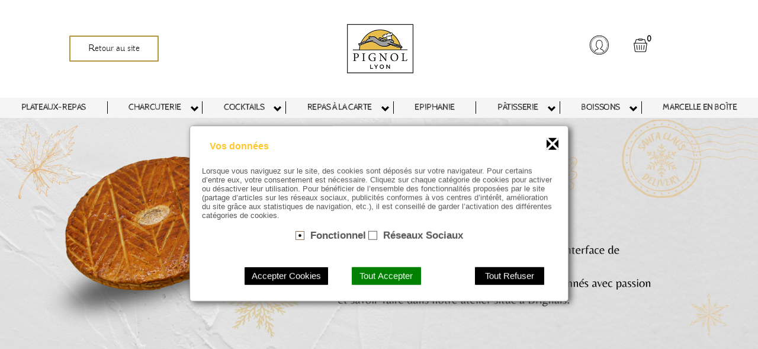

--- FILE ---
content_type: text/html; charset=UTF-8
request_url: https://commande.pignol.fr/209-prestige/12347-mimosa
body_size: 7413
content:
<!DOCTYPE html>
<!--
	$Id: strict-header.html,v 1.11 2024/04/29 13:53:17 guillaume Exp $
-->
<html xmlns="http://www.w3.org/1999/xhtml" xml:lang="fr-FR" lang="fr">
<head itemscope itemtype="http://schema.org/WebSite">
	<title>Maison Pignol - Click & Collect Pignol Lyon</title>
	<link rel="canonical" href="https://commande.pignol.fr" itemprop="url">
	<meta itemprop="name" content="Maison Pignol - Click & Collect Pignol Lyon" />
	<meta http-equiv="Content-Type" content="text/html; charset=UTF-8"/>
	<meta http-equiv="Content-Language" content="fr-FR"/>
	<meta http-equiv="Vary" content="Accept-Language"/>
	<meta name="Title" content="Maison Pignol - Click & Collect Pignol Lyon"> 
	
	
	<meta http-equiv="pragma" content="no-cache" />
	
	<meta http-equiv="cache-control" content="no-cache" />
	
	<meta http-equiv="expires" content="-1" />
	
	<meta name="description" content="La Maison Pignol vous propose un service de Click & Collect et de livraison de proximité. Vous y trouverez nos nouvelles offres commandables directement en ligne." >
	
	<meta itemprop="description" content="La Maison Pignol vous propose un service de Click & Collect et de livraison de proximité. Vous y trouverez nos nouvelles offres commandables directement en ligne." />
	
	<meta name="Viewport" content="width = device-width, initial-scale = 1.0, minimum-scale = 1, maximum-scale = 1, user-scalable = no" />
	
	<meta name="author" content="Guillaume Richard (Progial Synapsy)" >
	
	<meta itemprop="author" content="Guillaume Richard (Progial Synapsy)" />
	
	<meta name="Copyright" content="Progial Synapsy" />
	
	<meta itemprop="copyrightHolder" content="Progial Synapsy" />
	
	<meta name="Designer" content="Jason LEMIERE (Shark Graphik)" />
	
	<meta name="Googlebot" content="noarchive" />
	
	<meta name="Msnbot" content="NOODP" />
	
	<meta name="Robots" content="INDEX,FOLLOW" />
	
	<meta name="keywords" content="Synapsy - demos / test " >
	
	<meta itemprop="keywords" content="Synapsy - demos / test " />
	
	
	<link rel="shortcut icon" type="image/x-icon" href="/themes/pig-theme/fr_FR/images/favicon.ico" />
	
	<link rel="icon" type="image/x-icon" href="/themes/pig-theme/fr_FR/images/favicon.ico" />
	
	<link rel="alternate" type="application/rss+xml" href="/sitemap.xml" />
	
	<link rel="stylesheet" type="text/css" href="/agora/js/default/jquery/ui/jquery-ui.min.css" />
	
	<link rel="stylesheet" type="text/css" href="/agora/js/default/jquery/ui/jquery-ui.theme.min.css" />
	
	<link rel="stylesheet" type="text/css" href="/agora/js/default/jquery/ui/mod-jquery-ui.css" />
	
	<link rel="stylesheet" type="text/css" href="/agora/js/default/jquery/plugin/jquery.cookiecuttr.css" />
	
	<link rel="stylesheet" type="text/css" href="/agora/js/default/jquery/plugin/jquery.datetimepicker.css" />
	
	<link rel="stylesheet" type="text/css" href="/agora/js/default/jquery/plugin/owl.carousel.css" />
	
	<link rel="stylesheet" type="text/css" href="/agora/js/default/jquery/plugin/owl.theme.css" />
	
	<link rel="stylesheet" type="text/css" href="/agora/js/default/jquery/plugin/owl.transitions.css" />
	
	<link rel="stylesheet" type="text/css" href="/agora/js/default/jquery/plugin/prettyCheckable.css" />
	
	<link rel="stylesheet" type="text/css" href="/agora/js/default/jquery/plugin/validationEngine.jquery.css" />
	
	<link rel="stylesheet" type="text/css" href="/agora/themes/default/css/agora.css" />
	
	<link rel="stylesheet" type="text/css" href="/agora/themes/default/css/bootstrap.css" />
	
	<link rel="stylesheet" type="text/css" href="https://cdn.jsdelivr.net/gh/openlayers/openlayers.github.io@master/en/v6.5.0/css/ol.css" />
	
	<link rel="stylesheet" type="text/css" href="/themes/default/fr_FR/css/stylesheet.css" />
	
	<link rel="stylesheet" type="text/css" href="/themes/pig-theme/fr_FR/css/fonts.css" />
	
	<link rel="stylesheet" type="text/css" href="/themes/pig-theme/fr_FR/css/pignol.css" />
	
	
	<script type="text/javascript" src="/agora/js/default/fwDialog.js"></script>
	
	<script type="text/javascript" src="/agora/js/default/jquery/jquery.js"></script>
	
	<script type="text/javascript" src="/agora/js/default/jquery/ui/jquery-ui.min.js"></script>
	
	<script type="text/javascript" src="/agora/js/default/jquery/plugin/jquery.autocomplete.js"></script>
	
	<script type="text/javascript" src="/agora/js/default/jquery/plugin/jquery.cookiecuttr.js"></script>
	
	<script type="text/javascript" src="/agora/js/default/jquery/plugin/jquery.cookie.js"></script>
	
	<script type="text/javascript" src="/agora/js/default/jquery/plugin/jquery.datetimepicker.js"></script>
	
	<script type="text/javascript" src="/agora/js/default/jquery/plugin/jquery.form.min.js"></script>
	
	<script type="text/javascript" src="/agora/js/default/jquery/plugin/jquery.mockjax.js"></script>
	
	<script type="text/javascript" src="/agora/js/default/jquery/plugin/jquery.validationEngine-fr.js"></script>
	
	<script type="text/javascript" src="/agora/js/default/jquery/plugin/jquery.validationEngine.js"></script>
	
	<script type="text/javascript" src="/agora/js/default/jquery/plugin/owl.carousel.min.js"></script>
	
	<script type="text/javascript" src="/agora/js/default/jquery/plugin/prettyCheckable.min.js"></script>
	
	<script type="text/javascript" src="/agora/js/default/jquery/i18n/jquery.ui.datepicker-fr.js"></script>
	
	<script type="text/javascript" src="/templates/js/bob-boutique-7.3-0.js"></script>
	
	<script type="text/javascript" src="/templates/js/bootstrap-hover-dropdown.min.js"></script>
	
	<script type="text/javascript" src="/templates/js/bootstrap.min.js"></script>
	
	<script type="text/javascript" src="/templates/js/jquery.accordion.source.js"></script>
	
	<script type="text/javascript" src="/templates/js/jquery.hoverIntent.minified.js"></script>
	
	<script type="text/javascript" src="https://cdn.jsdelivr.net/gh/openlayers/openlayers.github.io@master/en/v6.5.0/build/ol.js"></script>
	
	<meta property="twitter:url"           content="https://commande.pignol.fr" />
	
	<meta property="twitter:card"          content="summary" />
	
	<meta property="twitter:title"         content="Maison Pignol - Click & Collect Pignol Lyon" />
	
	<meta property="twitter:description"   content="La Maison Pignol vous propose un service de Click & Collect et de livraison de proximité. Vous y trouverez nos nouvelles offres commandables directement en ligne." />
	
	<meta property="og:site_name"     content="Maison Pignol" />
	
	<meta property="og:url"           content="https://commande.pignol.fr" />
	
	<meta property="og:type"          content="website" />
	
	<meta property="og:title"         content="Maison Pignol - Click & Collect Pignol Lyon" />
	
	<meta property="og:description"   content="La Maison Pignol vous propose un service de Click & Collect et de livraison de proximité. Vous y trouverez nos nouvelles offres commandables directement en ligne." />
	
	<meta property="og:locale"        content="fr_FR" />
	
	<meta property="fb:app_id"   content="maisonpignol69" />
	
	<link rel="apple-touch-icon" sizes="120x120" href="/themes/pig-theme/fr_FR/images/apple-icon-120x120.png" />
	
	<link rel="apple-touch-icon" sizes="152x152" href="/themes/pig-theme/fr_FR/images/apple-icon-152x152.png" />
	
	<meta name="apple-mobile-web-app-title" content="Maison Pignol" />
	
	<meta name="apple-mobile-web-app-capable" content="yes">
	
	<meta name="apple-mobile-web-app-status-bar-style" content="default" />
	
	<script type="text/javascript">var bobBoutique = new bobBoutique();bobBoutique.webURI = "/";bobBoutique.hrefHome = "https://commande.pignol.fr/";bobBoutique.hrefEtape2 = "/be/pcm";bobBoutique.pathImages = "/themes/pig-theme/fr_FR/images";bobBoutique.userLogged = "";bobBoutique.hrefCtrlEmail = "/be/client-verifier-email";bobBoutique.hrefSearchCP = "/be/ccc";bobBoutique.hrefLogout = "/?login_op=logout";bobBoutique.agora_message	= '';bobBoutique.agora_exec	= '';bobBoutique.matomo_url = "https://matomo.clickncollect.pro/";bobBoutique.matomo_id = "16";bobBoutique.userId = "";fwDialog				= new fwDialog();bobBoutique.fwDialog	= fwDialog;fwDialog.maxSizeButtons = false;fwDialog.showDetails	= true;fwDialog.width			= 800;fwDialog.title			= {erreur: "Erreur"};fwDialog.btnDetails		= "Détails";fwDialog.btnFermer		= "Fermer";$(document).ready(function() {bobBoutique.init();});</script>
	
	<script type="text/javascript" src="/themes/default/fr_FR/js/demos.js"></script>
	
	<script type="text/javascript" src="/themes/default/fr_FR/js/jquery.mask.min.js"></script>
	
	<script type="text/javascript" src="/themes/default/fr_FR/js/jquery.validationEngine-fr.js"></script>
	
	
</head>
	<body class="index fullscreen  fullscreen  profil-vente-128  client-b2c express  mag-904  12347-mimosa select-magasin bel2">
	

	<a id="top"></a> 

	<!-- $Id: header.html,v 1.22 2021/05/31 14:39:36 jade Exp $ -->
<header class="head-content">

	
		<script>
			bobBoutique.paq = window._paq = window._paq || [];
			/* tracker methods like "setCustomDimension" should be called before "trackPageView" */
			bobBoutique.paq.push(['setUserId', '']);
			bobBoutique.paq.push(['trackPageView']);
			bobBoutique.paq.push(['trackAllContentImpressions']);
			bobBoutique.paq.push(['enableLinkTracking']);
			(function() {
				var u="https://matomo.clickncollect.pro/";
				bobBoutique.paq.push(['setTrackerUrl', u+'matomo.php']);
				bobBoutique.paq.push(['setSiteId', '16']);
				var d=document, g=d.createElement('script'), s=d.getElementsByTagName('script')[0];
				g.async=true; g.src=u+'matomo.js'; s.parentNode.insertBefore(g,s);
			})();
		</script>
	

	<button class="toggle-nav btn visible-xs visible-sm" type="button">
		<span class="glyphicon glyphicon-align-justify"></span>
	</button>
	<div class="first">

		
		<div class="header-search">
			<form role="search" name="f_article_search" action="/be/Cadencier-ajouter" class="f_search validate navbar-form">
	<div class="input-group">
		<input type="text" placeholder="Recherche" 
			data-prompt-position="bottomLeft"
			class="validate[required,minSize[1]] form-control"
			autocomplete="off" id="s_search"
			size="40" name="s_search" 
			title="Recherche" value="" />
		<div class="input-group-btn">
			<button type="submit" class="btn"><i></i></button>
		</div>
	</div>
</form>
<script type="text/javascript">
	$(function() {
		bobBoutique.loadBoxSearch('form[name=f_article_search] input', '/be/Cadencier-ajouter', true, 'right');
	});
</script>

		</div>
		

		<ul class="reseau-sociaux">
			<a class="glyphicons glyphicons-home" href="/be/"></a>
			
			
			
		</ul>
	</div>

	<div class="second">

		<div class="logo" itemscope itemtype="http://schema.org/Organization">
			<meta itemprop="url" content="/" />
			<meta itemprop="logo" content="https://commande.pignol.fr/themes/pig-theme/fr_FR/images/logo.png" />
			<meta itemprop="legalName" content="Maison Pignol" />
			<a href="/" title="Maison Pignol"><img src="https://commande.pignol.fr/themes/pig-theme/fr_FR/images/header/logo.png" /></a>
			<a class="app-name" href="/" title="Maison Pignol">Maison Pignol</a>
		</div>

		
		<div class="block-user">
			<ul class="navbar-user">
				
				<li class="identification dropdown">
					<a class="lidentification dropdown-toggle" id="identification-btn" 
						href="/be/pi" aria-expanded="false"
						data-hover="dropdown" data-toggle="dropdown" role="button">
						<label class="nav-bar-user-libelle">Se connecter</label>
					</a>

					
					<ul class="dropdown-menu pull-right" role="menu">
						<li><a href="/be/pi"><label class="nav-bar-user-libelle">Déjà client</label></a></li>
						<li><a href="/be/client-nouveau"><label class="nav-bar-user-libelle">Nouveau client</label></a></li>
					</ul>
					
				</li>
				

				

				

				

				
				<li class="dropdown cart">
					<a class="lcart dropdown-toggle" id="cart-btn" href="/be/pcm"
						aria-expanded="false"
						data-hover="dropdown" role="button">
<!--						data-hover="dropdown" data-toggle="dropdown" role="button" --> 
						<span>0</span><label class="nav-bar-user-libelle"> Mon panier</label>
					</a>
					<div class="dropdown-menu pull-right" role="menu">
	<ul class="items">
		

		
		<li class="empty">
			<span>Mon panier est vide</span>
		</li>
		

		

		

		

		

		
	</ul>


	<ul class="commande">
		

		

		
	</ul>

	<script type="text/javascript">
		$(function() {
			bobBoutique.spinEvent();
			var updateWait = null;

			$('header .item .article .i_qte').on('change', function() {
				var min = parseInt($(this).siblings('.i_art_min').val()),
					max = parseInt($(this).siblings('.i_art_max').val()),
					inc = parseInt($(this).siblings('.i_art_inc').val()),
					val = $(this).val(),
					mod = parseInt(val) % inc;
				if (parseInt(val) < min) {
					$(this).val(min);
				} else if (parseInt(val) > max) {
					$(this).val(max);
				} else if (mod > 0) {
					var mul = parseInt(parseInt(val) / inc);
					$(this).val((mul * inc) + inc);
				}

				var item = this;
				clearTimeout(updateWait);
				updateWait = setTimeout(function() {
					bobBoutique.JSONMajQteArticle(
						$(item).parents('form'), true
					);
				}, 500);
			});
		});
	</script>
</div>

				</li>
				

				
			</ul>
		</div>
		
	</div>

	
	 
 














<div class="map ligne bouton-pignol">
	




<ul class="colonne ">
	








<li class="">
	<a href="https://pignol.fr" target="_blank">Retour au site</a>
</li>


</ul>






</div>


















	
</header>


	<div class="back-left"> </div>

	
	
<div class="navbar agencement horizontal" role="navigation">
	<div class="navbar-collapse collapse">
		<ul class="nav navbar-nav">
			</li>

	

	
	


<li class=" node niveau_0 ag-evt- ag-ray-1 ag-key-00036 ray-code-00001 count-art-14">
	<a href="/be/_plateaux-repas/ray0/1" title="Plateaux-Repas" >
		<span class="opener"></span>
		<span class="hidden"><img src="" alt="Plateaux-Repas"/></span>
		<span class="libelle">Plateaux-Repas</span>
		<span class="count">14</span>
		<span class="opener-child glyphicons glyphicons-chevron-down  hidden"></span>
	</a>
	







</li>

	

	
	


<li class="liparent dropdown-submenu niveau_0 ag-evt- ag-ray-6 ag-key-00038 ray-code-00006 count-art-20">
	<a href="/be/_charcuterie/ray0/6" title="Charcuterie" >
		<span class="opener"></span>
		<span class="img"><img src="/images/cache/pig/rayon-34-34-00006-liste.webp" alt="Charcuterie"/></span>
		<span class="libelle">Charcuterie</span>
		<span class="count">20</span>
		<span class="opener-child glyphicons glyphicons-chevron-down "></span>
	</a>
	







<ul class="smenu dropdown-menu">

	

	
	


<li class=" node niveau_1 ag-evt- ag-ray-7 ag-key-00038_00005 ray-code-00007 count-art-6">
	<a href="/be/_pates-croute/ray0/7" title="Pâtés croûte" >
		<span class="opener"></span>
		<span class="img"><img src="/images/cache/pig/rayon-34-34-00007-liste.webp" alt="Pâtés croûte"/></span>
		<span class="libelle">Pâtés croûte</span>
		<span class="count">6</span>
		<span class="opener-child glyphicons glyphicons-chevron-down  hidden"></span>
	</a>
	







</li>

	

	
	


<li class=" node niveau_1 ag-evt- ag-ray-8 ag-key-00038_00006 ray-code-00008 count-art-3">
	<a href="/be/_terrines/ray0/8" title="Terrines" >
		<span class="opener"></span>
		<span class="img"><img src="/images/cache/pig/rayon-34-34-00008-liste.webp" alt="Terrines"/></span>
		<span class="libelle">Terrines</span>
		<span class="count">3</span>
		<span class="opener-child glyphicons glyphicons-chevron-down  hidden"></span>
	</a>
	







</li>

	

	
	


<li class=" node niveau_1 ag-evt- ag-ray-9 ag-key-00038_00007 ray-code-00009 count-art-5">
	<a href="/be/_saucissons/ray0/9" title="Saucissons" >
		<span class="opener"></span>
		<span class="img"><img src="/images/cache/pig/rayon-34-34-00009-liste.webp" alt="Saucissons"/></span>
		<span class="libelle">Saucissons</span>
		<span class="count">5</span>
		<span class="opener-child glyphicons glyphicons-chevron-down  hidden"></span>
	</a>
	







</li>

	

	
	


<li class=" node niveau_1 ag-evt- ag-ray-10 ag-key-00038_00008 ray-code-00010 count-art-6">
	<a href="/be/_foies-gras/ray0/10" title="Foies gras" >
		<span class="opener"></span>
		<span class="img"><img src="/images/cache/pig/rayon-34-34-00010-liste.webp" alt="Foies gras"/></span>
		<span class="libelle">Foies gras</span>
		<span class="count">6</span>
		<span class="opener-child glyphicons glyphicons-chevron-down  hidden"></span>
	</a>
	







</ul>
</li>
	</li>

	

	
	


<li class="liparent dropdown-submenu niveau_0 ag-evt- ag-ray-2 ag-key-00039 ray-code-00002 count-art-38">
	<a href="/be/_cocktails/ray0/2" title="Cocktails" >
		<span class="opener"></span>
		<span class="hidden"><img src="" alt="Cocktails"/></span>
		<span class="libelle">Cocktails</span>
		<span class="count">38</span>
		<span class="opener-child glyphicons glyphicons-chevron-down "></span>
	</a>
	







<ul class="smenu dropdown-menu">

	

	
	


<li class=" node niveau_1 ag-evt- ag-ray-4 ag-key-00039_00001 ray-code-00004 count-art-24">
	<a href="/be/_assortiments-sales/ray0/4" title="Assortiments salés " >
		<span class="opener"></span>
		<span class="img"><img src="/images/cache/pig/rayon-34-34-00004-liste.webp" alt="Assortiments salés "/></span>
		<span class="libelle">Assortiments salés </span>
		<span class="count">24</span>
		<span class="opener-child glyphicons glyphicons-chevron-down  hidden"></span>
	</a>
	







</li>

	

	
	


<li class=" node niveau_1 ag-evt- ag-ray-3 ag-key-00039_00002 ray-code-00003 count-art-5">
	<a href="/be/_cocktails/ray0/3" title="Cocktails" >
		<span class="opener"></span>
		<span class="img"><img src="/images/cache/pig/rayon-34-34-00003-liste.webp" alt="Cocktails"/></span>
		<span class="libelle">Cocktails</span>
		<span class="count">5</span>
		<span class="opener-child glyphicons glyphicons-chevron-down  hidden"></span>
	</a>
	







</li>

	

	
	


<li class=" node niveau_1 ag-evt- ag-ray-80 ag-key-00039_00003 ray-code-00046 count-art-3">
	<a href="/be/_cocktail-talent-pluriel/ray0/80" title="Cocktail Talent Pluriel" >
		<span class="opener"></span>
		<span class="img"><img src="/images/cache/pig/rayon-34-34-00046-liste.webp" alt="Cocktail Talent Pluriel"/></span>
		<span class="libelle">Cocktail Talent Pluriel</span>
		<span class="count">3</span>
		<span class="opener-child glyphicons glyphicons-chevron-down  hidden"></span>
	</a>
	







</li>

	

	
	


<li class=" node niveau_1 ag-evt- ag-ray-5 ag-key-00039_00004 ray-code-00005 count-art-6">
	<a href="/be/_pieces-sucrees/ray0/5" title="Pièces sucrées" >
		<span class="opener"></span>
		<span class="img"><img src="/images/cache/pig/rayon-34-34-00005-liste.webp" alt="Pièces sucrées"/></span>
		<span class="libelle">Pièces sucrées</span>
		<span class="count">6</span>
		<span class="opener-child glyphicons glyphicons-chevron-down  hidden"></span>
	</a>
	







</ul>
</li>
	</li>

	

	
	


<li class="liparent dropdown-submenu niveau_0 ag-evt- ag-ray-12 ag-key-00041 ray-code-00012 count-art-37">
	<a href="/be/_repas-a-la-carte/ray0/12" title="Repas à la carte" >
		<span class="opener"></span>
		<span class="hidden"><img src="" alt="Repas à la carte"/></span>
		<span class="libelle">Repas à la carte</span>
		<span class="count">37</span>
		<span class="opener-child glyphicons glyphicons-chevron-down "></span>
	</a>
	







<ul class="smenu dropdown-menu">

	

	
	


<li class=" node niveau_1 ag-evt- ag-ray-16 ag-key-00041_00009 ray-code-00013 count-art-8">
	<a href="/be/_entrees/ray0/16" title="Entrées" >
		<span class="opener"></span>
		<span class="img"><img src="/images/cache/pig/rayon-34-34-00013-liste.webp" alt="Entrées"/></span>
		<span class="libelle">Entrées</span>
		<span class="count">8</span>
		<span class="opener-child glyphicons glyphicons-chevron-down  hidden"></span>
	</a>
	







</li>

	

	
	


<li class=" node niveau_1 ag-evt- ag-ray-22 ag-key-00041_00011 ray-code-00015 count-art-7">
	<a href="/be/_poissons-et-crustaces/ray0/22" title="Poissons et crustacés" >
		<span class="opener"></span>
		<span class="img"><img src="/images/cache/pig/rayon-34-34-00015-liste.webp" alt="Poissons et crustacés"/></span>
		<span class="libelle">Poissons et crustacés</span>
		<span class="count">7</span>
		<span class="opener-child glyphicons glyphicons-chevron-down  hidden"></span>
	</a>
	







</li>

	

	
	


<li class=" node niveau_1 ag-evt- ag-ray-25 ag-key-00041_00012 ray-code-00016 count-art-7">
	<a href="/be/_viandes-et-volailles/ray0/25" title="Viandes et volailles" >
		<span class="opener"></span>
		<span class="img"><img src="/images/cache/pig/rayon-34-34-00016-liste.webp" alt="Viandes et volailles"/></span>
		<span class="libelle">Viandes et volailles</span>
		<span class="count">7</span>
		<span class="opener-child glyphicons glyphicons-chevron-down  hidden"></span>
	</a>
	







</li>

	

	
	


<li class=" node niveau_1 ag-evt- ag-ray-29 ag-key-00041_00013 ray-code-00018 count-art-10">
	<a href="/be/_garnitures/ray0/29" title="Garnitures" >
		<span class="opener"></span>
		<span class="img"><img src="/images/cache/pig/rayon-34-34-00018-liste.webp" alt="Garnitures"/></span>
		<span class="libelle">Garnitures</span>
		<span class="count">10</span>
		<span class="opener-child glyphicons glyphicons-chevron-down  hidden"></span>
	</a>
	







</li>

	

	
	


<li class=" node niveau_1 ag-evt- ag-ray-27 ag-key-00041_00014 ray-code-00017 count-art-5">
	<a href="/be/_autour-d-un-plat/ray0/27" title="Autour d’un plat " >
		<span class="opener"></span>
		<span class="img"><img src="/images/cache/pig/rayon-34-34-00017-liste.webp" alt="Autour d’un plat "/></span>
		<span class="libelle">Autour d’un plat </span>
		<span class="count">5</span>
		<span class="opener-child glyphicons glyphicons-chevron-down  hidden"></span>
	</a>
	







</ul>
</li>
	</li>

	

	
	


<li class=" node niveau_0 ag-evt- ag-ray-76 ag-key-00042 ray-code-00078 count-art-3">
	<a href="/be/_epiphanie/ray0/76" title="Epiphanie" >
		<span class="opener"></span>
		<span class="hidden"><img src="" alt="Epiphanie"/></span>
		<span class="libelle">Epiphanie</span>
		<span class="count">3</span>
		<span class="opener-child glyphicons glyphicons-chevron-down  hidden"></span>
	</a>
	







</li>

	

	
	


<li class="liparent dropdown-submenu niveau_0 ag-evt- ag-ray-14 ag-key-00043 ray-code-00020 count-art-39">
	<a href="/be/_patisserie/ray0/14" title="Pâtisserie" >
		<span class="opener"></span>
		<span class="hidden"><img src="" alt="Pâtisserie"/></span>
		<span class="libelle">Pâtisserie</span>
		<span class="count">39</span>
		<span class="opener-child glyphicons glyphicons-chevron-down "></span>
	</a>
	







<ul class="smenu dropdown-menu">

	

	
	


<li class=" node niveau_1 ag-evt- ag-ray-17 ag-key-00043_00016 ray-code-00021 count-art-17">
	<a href="/be/_patisseries-a-partager/ray0/17" title="Pâtisseries à partager" >
		<span class="opener"></span>
		<span class="img"><img src="/images/cache/pig/rayon-34-34-00021-liste.webp" alt="Pâtisseries à partager"/></span>
		<span class="libelle">Pâtisseries à partager</span>
		<span class="count">17</span>
		<span class="opener-child glyphicons glyphicons-chevron-down  hidden"></span>
	</a>
	







</li>

	

	
	


<li class=" node niveau_1 ag-evt- ag-ray-20 ag-key-00043_00017 ray-code-00022 count-art-16">
	<a href="/be/_patisseries-individuelles/ray0/20" title="Pâtisseries individuelles" >
		<span class="opener"></span>
		<span class="img"><img src="/images/cache/pig/rayon-34-34-00022-liste.webp" alt="Pâtisseries individuelles"/></span>
		<span class="libelle">Pâtisseries individuelles</span>
		<span class="count">16</span>
		<span class="opener-child glyphicons glyphicons-chevron-down  hidden"></span>
	</a>
	







</li>

	

	
	


<li class=" node niveau_1 ag-evt- ag-ray-26 ag-key-00043_00019 ray-code-00024 count-art-6">
	<a href="/be/_chocolats-et-confiseries/ray0/26" title="Chocolats et confiseries" >
		<span class="opener"></span>
		<span class="img"><img src="/images/cache/pig/rayon-34-34-00024-liste.webp" alt="Chocolats et confiseries"/></span>
		<span class="libelle">Chocolats et confiseries</span>
		<span class="count">6</span>
		<span class="opener-child glyphicons glyphicons-chevron-down  hidden"></span>
	</a>
	







</ul>
</li>
	</li>

	

	
	


<li class="liparent dropdown-submenu niveau_0 ag-evt- ag-ray-15 ag-key-00045 ray-code-00026 count-art-23">
	<a href="/be/_boissons/ray0/15" title="Boissons" >
		<span class="opener"></span>
		<span class="hidden"><img src="" alt="Boissons"/></span>
		<span class="libelle">Boissons</span>
		<span class="count">23</span>
		<span class="opener-child glyphicons glyphicons-chevron-down "></span>
	</a>
	







<ul class="smenu dropdown-menu">

	

	
	


<li class=" node niveau_1 ag-evt- ag-ray-18 ag-key-00045_00021 ray-code-00027 count-art-12">
	<a href="/be/_sans-alcool/ray0/18" title="Sans alcool" >
		<span class="opener"></span>
		<span class="img"><img src="/images/cache/pig/rayon-34-34-00027-liste.webp" alt="Sans alcool"/></span>
		<span class="libelle">Sans alcool</span>
		<span class="count">12</span>
		<span class="opener-child glyphicons glyphicons-chevron-down  hidden"></span>
	</a>
	







</li>

	

	
	


<li class=" node niveau_1 ag-evt- ag-ray-21 ag-key-00045_00022 ray-code-00028 count-art-8">
	<a href="/be/_la-cave/ray0/21" title="La cave" >
		<span class="opener"></span>
		<span class="img"><img src="/images/cache/pig/rayon-34-34-00028-liste.webp" alt="La cave"/></span>
		<span class="libelle">La cave</span>
		<span class="count">8</span>
		<span class="opener-child glyphicons glyphicons-chevron-down  hidden"></span>
	</a>
	







</li>

	

	
	


<li class=" node niveau_1 ag-evt- ag-ray-24 ag-key-00045_00023 ray-code-00029 count-art-3">
	<a href="/be/_boissons-chaudes/ray0/24" title="Boissons chaudes" >
		<span class="opener"></span>
		<span class="img"><img src="/images/cache/pig/rayon-34-34-00029-liste.webp" alt="Boissons chaudes"/></span>
		<span class="libelle">Boissons chaudes</span>
		<span class="count">3</span>
		<span class="opener-child glyphicons glyphicons-chevron-down  hidden"></span>
	</a>
	







</ul>
</li>
	</li>

	

	
	


<li class=" node niveau_0 ag-evt- ag-ray-31 ag-key-00046 ray-code-00050 count-art-13">
	<a href="/be/_marcelle-en-boite/ray0/31" title="Marcelle en Boîte" >
		<span class="opener"></span>
		<span class="hidden"><img src="" alt="Marcelle en Boîte"/></span>
		<span class="libelle">Marcelle en Boîte</span>
		<span class="count">13</span>
		<span class="opener-child glyphicons glyphicons-chevron-down  hidden"></span>
	</a>
	







</li>

		</ul>
	</div>
</div>
<script type="text/javascript">
	$(function() {
		$('.agencement.horizontal a.active').parents('li').addClass('active');
		// pour le dernier élément du menu, faire ouvrir le menu déroulant vers la gauche
		$('.agencement.horizontal .navbar-nav > li').last().addClass('pull-left');
	});
</script>


	

	
	









	

	<div class="main-content">
		

		

		

		

		<div class="row ">

			

			<div class="content">
				
<div class="row module-haut">
	<div class="boxModule module-404700001 carrousel-0 boutique-portail">
	
	<h4 class="title"><span>Bandeau accueil site ordi</span></h4>
	
	
	<ul class="row">
		
		<li class="item"><a href="/be/meilleurs-ventes/tous-les-rayons/ray0/0/2" target="_self"><img src="/images/cache/pig/carrousel-accueil-404700001-no_0-0002.webp" /></a></li>
		

		

		
	</ul>
</div>


<div class="boxModule module-404500001 carrousel-1 boutique-portail">
	
	<h4 class="title"><span>Bandeau accueil site téléphone</span></h4>
	
	
	<ul class="row">
		
		<li class="item"><a href="/be/promotions/tous-les-rayons/ray0/0/1" target="_self"><img src="/images/cache/pig/carrousel-accueil-404500001-no_1-0002.webp" /></a></li>
		

		

		
	</ul>
</div>



</div>



<div class="row module">
	<div class="module-gauche">
		
	</div>

	<div class="module-droite hidden-xs">
		
	</div>
</div>




			</div>
		</div>

		<a id="top-btn" class="top-btn" href="#top"></a> 
	</div>

	<div class="back-right"> </div>

	<footer>
	
<span itemscope itemtype="http://schema.org/Place">
	<meta itemprop="name" content="Boutique Brignais" />
	<meta itemprop="telephone" content="04 78 05 12 96" />
	<meta itemprop="faxNumber" content="04 72 40 23 59" />
	<span itemprop="address" itemscope itemtype="http://schema.org/PostalAddress">
		<meta itemprop="streetAddress" content="  212 RUE DU GENERAL DE GAULLE " />
		<meta itemprop="postalCode" content="69530" />
		<meta itemprop="addressLocality" content="BRIGNAIS" />
	</span>
	<span itemprop="geo" itemscope itemtype="http://schema.org/GeoCoordinates">
		<meta itemprop="latitude" content="" />
		<meta itemprop="longitude" content="" />
	</span>
	<span itemprop="OpeningHoursSpecification" itemscope itemtype="http://schema.org/OpeningHoursSpecification">
		
		<meta itemprop="dayOfWeek" content="lundi" />
		<meta itemprop="opens"     content="11:00" />
		<meta itemprop="closes"    content="18:00" />
		
		<meta itemprop="dayOfWeek" content="mardi" />
		<meta itemprop="opens"     content="10:00" />
		<meta itemprop="closes"    content="18:00" />
		
		<meta itemprop="dayOfWeek" content="mercredi" />
		<meta itemprop="opens"     content="10:00" />
		<meta itemprop="closes"    content="18:00" />
		
		<meta itemprop="dayOfWeek" content="jeudi" />
		<meta itemprop="opens"     content="10:00" />
		<meta itemprop="closes"    content="18:00" />
		
		<meta itemprop="dayOfWeek" content="vendredi" />
		<meta itemprop="opens"     content="10:00" />
		<meta itemprop="closes"    content="18:00" />
		
		<meta itemprop="dayOfWeek" content="samedi" />
		<meta itemprop="opens"     content="10:00" />
		<meta itemprop="closes"    content="18:00" />
		
	</span>
	<!--meta itemprop="email" content="digital@pignol.fr" /-->
	<meta itemprop="description" content="BRIGNAIS -  " />
	<meta itemprop="url" content="/pve/904/boutique-brignais" />
	<meta itemprop="image" content="https://syn-webstore.progial.fr/themes/pig-theme/fr_FR/images/header/logo.png" />
	<meta itemprop="photo" content="https://syn-webstore.progial.fr/themes/pig-theme/fr_FR/images/header/logo.png" />
	<meta itemprop="logo" content="https://syn-webstore.progial.fr/themes/pig-theme/fr_FR/images/header/logo.png" />
</span>


	<div class="main-content row">
		

		

		
		<div class="pageStatique">
			 
 











 

		<div class="footer-container">
    <section>
        <div>
            <h2>Contactez-nous</h2>
            <ul>
                <li>Adresse : 8 place Bellecour, 690002 LYON</li>
                <li><a href="mailto:info@pignol.fr">E-mail : info&#64;pignol.fr</a></li>
                <li><a href="tel:+33478373961">Téléphone : 04.78.37.39.61</a></li>
            </ul>
            <img src="/themes/pig-theme/fr_FR/images/mof.png" alt="Meilleur ouvrier de France / Relais Desserts"></img>
        </div>
        <div>
            <img src="/themes/pig-theme/fr_FR/images/logo.png" alt="Pignol Lyon">
            <h2><strong>Maison Pignol</strong><br/>Pâtissier - Traiteur - Restaurateur</h2>
            <h3>Meilleur Ouvrier de France</h3>
            <img src="/themes/pig-theme/fr_FR/images/france.jpg" alt="">
            <div>
                <a href="https://www.facebook.com/maisonpignol69/" target="_blank" title="Facebook"><img src="/themes/pig-theme/fr_FR/images/social/facebook_dark.svg" alt="Facebook" /></a>
                <a href="https://www.instagram.com/maisonpignol/?hl=fr" target="_blank" title="Instagram"><img src="/themes/pig-theme/fr_FR/images/social/instagram_dark.svg" alt="Instagram" /></a>
                <a href="https://www.youtube.com/channel/UCh4yRXJ3jAraiDyTpcVYsMw" target="_blank" title="Youtube"><img src="/themes/pig-theme/fr_FR/images/social/youtube_dark.svg" alt="Youtube" /></a>
                <a href="https://www.linkedin.com/company/pignol/" target="_blank" title="Linkedin"><img src="/themes/pig-theme/fr_FR/images/social/linkedin_dark.svg" alt="Linkedin" /></a>
            </div>
        </div>
        <div>
            <h2>Découvrez-nous</h2>
            <nav>
                <ul>
                    <li><a href="https://www.pignol.fr" target="_blank">Pignol</a></li>
                    <li><a href="https://www.pignol.fr/service-traiteur/" target="_blank">Service traiteur</a></li>
                    <li><a href="https://www.pignol.fr/nos-boutiques/" target="_blank">Nos boutiques</a></li>
                    <li><a href="https://www.pignol.fr/nos-restaurants/" target="_blank">Nos restaurants</a></li>
                    <li><a href="https://www.pignol.fr/nos-engagements" target="_blank">Nos engagements</a></li>
                </ul>
            </nav>
            <img src="/themes/pig-theme/fr_FR/images/traiteur.png" alt="Les traiteurs de France / Certification ISO 20121 / Les Toques Blanches Lyonnaise" />
        </div>
    </section>
    <section>
        <nav><a href="/informations/cgv">Conditions générales de vente</a><span>Site réalisé par <a href="https://progial.fr" target="_blank">Progial Synapsy</a></span><a href="/informations/mentions-legales">Mentions légales</a><a href="/sitemap">Plan du site</a></nav>
    </section>
</div>




















		</div>
		
	</div>

	
	<div class="rgpd" style="display:none; ">
		<span class="title">Vos données</span>
		<div class="row">
			Lorsque vous naviguez sur le site, des cookies sont déposés sur votre navigateur. Pour certains d’entre eux, votre consentement est nécessaire. Cliquez sur chaque catégorie de cookies pour activer ou désactiver leur utilisation. Pour bénéficier de l’ensemble des fonctionnalités proposées par le site (partage d’articles sur les réseaux sociaux, publicités conformes à vos centres d’intérêt, amélioration du site grâce aux statistiques de navigation, etc.), il est conseillé de garder l’activation des différentes catégories de cookies.
		</div>
		<form id="rgpd" name="rgpd" method="post" action="/">
			<div class="row rgpdCheckbox center">
				<br >
				<input type="hidden" name="b_set_rgpd" value="1" />
				<input type="hidden" name="s_cookies[]" value="activated_cookie" />

				
				<input type="checkbox" checked="checked" name="s_cookies[]" 
					disabled="disabled"
					id="rgpd_cc" class="rgpd_cc" value="cookie_rgpd_cc"> 
				<label for="rgpd_cc">Fonctionnel</label>
				

				

				
				<input type="checkbox" name="s_cookies[]" 
					id="rgpd_rs" value="cookie_rgpd_rs"> 
				<label for="rgpd_rs">Réseaux Sociaux</label>
				

				
				<input type="checkbox" name="s_cookies[]" id="rgpd_facebook" class="rgpd_rs hidden" value="cookie_rgpd_fb"> 
				<label for="rgpd_facebook" class="hidden">Facebook</label>
				

				

				
		
				
			</div>
			<div class="row rgpdButton">
				<button>Accepter Cookies</button>
				<button>Tout Accepter</button>
				<button>Tout Refuser</button>
			</div>
		</form>
	</div>
	
</footer>


		
		
		
	</body>
</html>


--- FILE ---
content_type: text/css
request_url: https://commande.pignol.fr/agora/js/default/jquery/ui/mod-jquery-ui.css
body_size: 1393
content:
/*! jQuery UI - v1.10.3 - 2013-12-24
* http://jqueryui.com
* Includes: jquery.ui.core.css, jquery.ui.resizable.css, jquery.ui.selectable.css, jquery.ui.accordion.css, jquery.ui.autocomplete.css, jquery.ui.button.css, jquery.ui.datepicker.css, jquery.ui.dialog.css, jquery.ui.menu.css, jquery.ui.progressbar.css, jquery.ui.slider.css, jquery.ui.spinner.css, jquery.ui.tabs.css, jquery.ui.tooltip.css, jquery.ui.theme.css
* To view and modify this theme, visit http://jqueryui.com/themeroller/?ffDefault=Verdana%2CArial%2Csans-serif&fwDefault=normal&fsDefault=1.1em&cornerRadius=4px&bgColorHeader=cccccc&bgTextureHeader=highlight_soft&bgImgOpacityHeader=75&borderColorHeader=aaaaaa&fcHeader=222222&iconColorHeader=222222&bgColorContent=ffffff&bgTextureContent=flat&bgImgOpacityContent=75&borderColorContent=aaaaaa&fcContent=222222&iconColorContent=222222&bgColorDefault=e6e6e6&bgTextureDefault=glass&bgImgOpacityDefault=75&borderColorDefault=d3d3d3&fcDefault=555555&iconColorDefault=888888&bgColorHover=dadada&bgTextureHover=glass&bgImgOpacityHover=75&borderColorHover=999999&fcHover=212121&iconColorHover=454545&bgColorActive=ffffff&bgTextureActive=glass&bgImgOpacityActive=65&borderColorActive=aaaaaa&fcActive=212121&iconColorActive=454545&bgColorHighlight=fbf9ee&bgTextureHighlight=glass&bgImgOpacityHighlight=55&borderColorHighlight=fcefa1&fcHighlight=363636&iconColorHighlight=2e83ff&bgColorError=fef1ec&bgTextureError=glass&bgImgOpacityError=95&borderColorError=cd0a0a&fcError=cd0a0a&iconColorError=cd0a0a&bgColorOverlay=aaaaaa&bgTextureOverlay=flat&bgImgOpacityOverlay=0&opacityOverlay=30&bgColorShadow=aaaaaa&bgTextureShadow=flat&bgImgOpacityShadow=0&opacityShadow=30&thicknessShadow=8px&offsetTopShadow=-8px&offsetLeftShadow=-8px&cornerRadiusShadow=8px
* Copyright 2013 jQuery Foundation and other contributors; Licensed MIT */

.ui-widget-content a {
	color: #5F5F5F;
}

.ui-tabs .ui-tabs-panel {
	background:#FFFFFF url(images/ui-bg_flat_75_ffffff_40x100.png) 50% 50% repeat-x;
	border:1px solid #AAAAAA;
}
/*
.ui-tabs .ui-tabs-nav li {
	background: white;
	opacity: 0.5;
}
*/
.ui-tabs .ui-tabs-nav li a {
	color: #221B48;
	font-weight: bold;
}
/*
.ui-tabs .ui-tabs-nav li.ui-tabs-active {
	opacity: 1;
}
*/

.ui-widget-overlay {
	background: #FFFFFF;
	opacity: 0.7;
}

.ui-front {
	z-index: 1000;
}

.ui-dialog {
/*	overflow: visible;*/
}

.ui-dialog .ui-dialog-titlebar {
	background: #221B48;
	margin: -4px -4px 0 -3px;
}

.ui-dialog .ui-dialog-titlebar span {
	color: #FFFFFF;
}
.ui-dialog .ui-dialog-titlebar button {
	background: #FFFFFF;
}

.ui-dialog .ui-dialog-content {
/*	overflow: inherit;*/
/*	overflow: visible;*/
}

.ui-dialog .ui-dialog-buttonpane {
	padding: 0.2em 0 0;
}

.ui-dialog .ui-dialog-buttonpane button span {
	font-size: 14pt;
	padding: 5px;
}

.ui-dialog .ui-dialog-buttonpane .ui-dialog-buttonset {
	float: none;
	text-align: center;
}

.ui-state-error, 
.ui-widget-content .ui-state-error, 
.ui-widget-header .ui-state-error {
	background: url("images/ui-bg_glass_95_fef1ec_1x400.png") repeat-x scroll 50% 50% #FEF1EC;
	border: 1px solid #CD0A0A;
}

.ui-state-error span, 
.ui-widget-content .ui-state-error span, 
.ui-widget-header .ui-state-error span {
	color: #CD0A0A;
}

.ui-widget button {
	font-size: 12pt;
}

/****************************/
/*      DATE PICKER         */
/****************************/
.ui-datepicker-trigger {
    vertical-align: middle;
	cursor: pointer;
}

/****************************/
/*     AUTOCOMPLETE         */
/****************************/
.autocomplete-suggestions {
	background: #ffffff;
	border: 1px solid #999999;

	-webkit-box-shadow: 1px 4px 3px rgba(50, 50, 50, 0.64);
	-moz-box-shadow: 1px 4px 3px rgba(50, 50, 50, 0.64);
	-ms-box-shadow: 1px 4px 3px rgba(50, 50, 50, 0.64);
	-o-box-shadow: 1px 4px 3px rgba(50, 50, 50, 0.64);
	box-shadow: 1px 4px 3px rgba(50, 50, 50, 0.64);

	cursor: default;
	overflow: auto;
}

.autocomplete-suggestion {
	overflow: hidden;
	padding: 2px 5px;
	white-space: nowrap;
}

.autocomplete-selected {
	background: #f0f0f0;
}

.autocomplete-suggestions strong {
	color: #3399ff;
	font-weight: normal;
}


--- FILE ---
content_type: text/css
request_url: https://commande.pignol.fr/themes/default/fr_FR/css/stylesheet.css
body_size: 121
content:
@import "stylesheet/bootstrap.min.css";
@import "stylesheet/fonts.css";
@import "stylesheet/jquery.css";
@import "stylesheet/jquery-ui.css";
@import "stylesheet/variable.css";
@import "stylesheet/style.css";
@import "stylesheet/style-mobile.css";
@import "stylesheet/validationEngine.jquery.css";



--- FILE ---
content_type: text/css
request_url: https://commande.pignol.fr/themes/pig-theme/fr_FR/css/fonts.css
body_size: 242
content:
@font-face {
    font-display: swap;
    font-family: 'Lato';
    font-style: normal;
    font-weight: 400;
    src: url('fonts/lato-v24-latin-regular.woff2') format('woff2');
}

@font-face {
  font-display: swap;
  font-family: 'Buda';
  font-style: normal;
  font-weight: 400;
  src: url('fonts/buda-v29-latin-300.woff2') format('woff2');
}

@font-face {
  font-display: swap;
  font-family: 'Cabin Sketch';
  font-style: normal;
  font-weight: 400;
  src: url('fonts/cabin-sketch-v21-latin-regular.woff2') format('woff2');
}

@font-face {
  font-display: swap;
  font-family: 'Hatten';
  font-style: normal;
  font-weight: 400;
  src: url('fonts/hatten.woff2') format('woff2');
}


@font-face {
  font-display: swap;
  font-family: 'Candara';
  font-style: normal;
  font-weight: 400;
  src: url('fonts/candara.woff2') format('woff2');
}

--- FILE ---
content_type: text/css
request_url: https://commande.pignol.fr/themes/pig-theme/fr_FR/css/pignol.css
body_size: 5860
content:
/*VARIABLES*/

:root {
    /*--Colors--*/
	--express_primary: #000;
    --express_secondary: #ffc72c;
    --express_neutral: #f5f5f5;
    --express_body: #000;
    --express_items: #fff;
    --express_background: #fff;
    --header-icons-brigtness: brightness(0); /* 1=blanc 0=noir*/
    --img-radius: 1px;
    --btn-radius: 1px;
    --container_width: 100%;
    /**/
    
    /*--Fonts--*/
    
    --font_def: 'Buda', sans-serif;
	--font_title: 'Lato', sans-serif;
    --font_decor: 'Cabin Sketch', sans-serif
    
    /**/
}

/*//VARIABLES//*/

/*-------------------*/

/* TEMP */
.etapes .commentaire {
	display: none;
}

/*IMAGES*/

    /*BG*/

    .back-right{
        background-image: none;
    }

    .back-left{
        background-image: none;
    }

    /**/

    /*Header*/

    header .header-search form i{
        background-image: url('../images/recherche.svg')
    }

    header .navbar-user > li > a.lcart{
        background-image: url('../images/panier.svg');
    }

    header .navbar-user > li > a.lidentification, header .navbar-user > li > a.laccount{
        background-image: url('../images/mon-compte.svg');
        background-size: 35px;
    }

    /**/

    /*Fiche Produit*/
    .boxArticle div.cadencier a, .article .droite div.cadencier a{
        background-image: url('../images/liste-envie.svg');
    }

    .article .gauche .image:after{
        content: "Photo non contractuelle";
        display: block;
        position: relative;
        font-size: .85rem;
        margin-top: 5px;
        }

    /**/


	.article-ajout .module-cross-selling-article-associe .menu {
		display: none;
	}
	.article-ajout > .row > .image,
	.article-ajout > .row > .image > .picture {
		height: 140px;
		width: 140px;
	}
	.article-ajout > .row > .data {
		width: 50%;
	}
    /*Champs*/

    .choix-enlevement-express .column-right .choix-date .r_conso, .choix-enlevement-express .column-right .choix-date .r_jour, .choix-enlevement-express .column-right .choix-date .r_heure, .choix-points-vente-details .date-retrait select, .express.choix-points-vente-details .heure-retrait, .choix-livraison-traiteur .choix-mag .choose-delivery .date-retrait select, .choix-livraison-traiteur .choix-mag .choose-delivery .heure-retrait select{
        background-image: url('../images/select-button.svg')
    }
	.express.choix-livraison-traiteur {
        .head {
            padding: 0;
			text-align: center;	
            border: solid 3px var(--express_secondary);
            span.title, 
            .sub-title,
			span.message {
                display: block;
                padding: 5px 10px;
                font-size: 2em;
                font-weight: bold;
                line-height: 1;
				font-family: var(--font_title);
            }
        } 
        .choix_libelle {
            background: none;
        }
    } 
    @media (max-width: 1260px) {
        .express.choix-livraison-traiteur span.title .text-title { 
            font-size: 20px;
        }
    }
    @media (max-width: 900px) {
        .express.choix-livraison-traiteur span.title .text-title { 
            font-size: 18px;
            font-weight: normal !important;
        }
    }

    /**/

    /*Formulaires*/

    input[type="radio"]:checked + label{
        background-image: url('../images/radio-checked.svg')
    }

    input[type="checkbox"]:checked + label{
        background-image: url('../images/checkbox-checked.svg')
    }

    /**/

    /*Point de vente*/
	/*
    .choix-points-vente-details .row > .column-middle .column-right > .nom,
	.points-vente-details .row > .column-middle .column-right > span,
	.etape4 .row > .column-middle .column-right > .nom,
	.points-vente-details .modalLink > .column-right > .nom,
	.points-vente-details .row > .column-middle .column-right > .nom,
	*/
	.points-vente-details .modalLink > .column-right > .ville,
	.points-vente-details .row > .column-middle .column-right > .ville,
	.etape4 .row > .column-middle .column-right > .ville {
        background-image: url("../images/points-vente/logo.png");
    }

    .lien-fdf{
        display: none !important;
    }

    header .map.ligne{
        display: none !important;
        width: 0;
        opacity: 0;
        height: 0;
        position: absolute;
    }

/*//IMAGES//*/


/*-------------------*/

/*SURCHARGE*/

a, a:hover{
    color: var(--express_body);
}

.agencement.horizontal .navbar-nav > li{
    background: var(--express_neutral);
}

.agencement.horizontal li.niveau_0 > a span{
    color: var(--express_body);
    font-size: 1.5rem !important;
    text-transform: uppercase;
    font-family: var(--font_decor);
}

.agencement.horizontal .navbar-nav > li > a{
    border-color: var(--express_body);
}

/*Header*/

header .navbar-user > li{
    background: transparent;
}

header .account .bienvenue .prenom{
    color: var(--express_secondary);
}

    /*Bouton Pignol*/
    header .map.ligne.bouton-pignol{
            display: inline-block !important;
            width: 30% !important;
            position: relative !important;
            opacity: 1 !important;
            order: 1;
            height: auto;
    }

    header .map.ligne.bouton-pignol ul li{
        text-align: center;
    }

    header .first{
        display: none !important;
    }

    header .second{
        order: 3
    }

    header .second .block-user{
        padding: 0;
    }

    header .navbar-user{
        justify-content: center;
    }
    /**/

.dropdown.end-delai{
    display: none !important;
}

/**/

body > .main-content{
    margin-bottom: 0;
    padding: 40px;
    max-width: 1920px;
}

body > .main-content .article, .etape2 .content, .etape1 .content, .edition-compte .content, .commandes > .main-content, .choix-livraison-traiteur > .main-content, .inscription-fidelite > .main-content, .nouveau-compte > .main-content{
    max-width: 1250px;
    margin: auto;
}

.main-content .agencement.accordion > li{
    background: var(--express_neutral);
}

.express .agencement.horizontal .navbar-nav > li:hover *, .express .agencement.horizontal .navbar-nav > li:hover{
    background: var(--express_neutral) !important;
    color: var(--express_body) !important;
}

.express .agencement.horizontal .navbar-nav .dropdown-menu li a{
    text-align: left;
}

header .navbar-user > li:hover > a{
    filter: brightness(0);
}


header .glyphicons-home{
    color: var(--express_body);
}

header .header-search form.f_search .input-group{
    background: var(--express_neutral);
}

.informations button:hover{
    color: var(--express_body);
}

.choix-points-vente-details .choix_libelle select, .choix-points-vente-details .heure-retrait select, .choix-points-vente-details .date-retrait select{
    width: 200px;
}

.item .boxRayon h3 label, .item .sousRayon h3 label{
    color: var(--express_primary) !important;
    font-family: var(--font_title) !important;
    font-weight: bold !important;
    font-size: 16px !important
}

/*Typographie*/

.client-b2b.etapes .selection-paiement .libelle{
    display: inherit;
}


.boxArticle .details .pu{
    text-align: left;
}

.boxArticle .details .menu{
	display: none;
}
.boxArticle .spin{
    display: block;
    width: 100px;
    text-align: center;
    margin: 0 auto 15px auto;
    height: auto;
}
.boxArticle .spin .libQte {
    display: none;
}

.boxArticle div.spin input {
    float: none;
}

.boxArticle .spin .spin-minus {
    left: 0;
    right: auto;
}

.boxArticle .spin .spin-minus,
.boxArticle .spin .spin-plus {
    color: var(--express_background);
    top: 0;
    height: 2em;
    width: 2em;
    font-weight: bold;
}

.boxArticle .in_cart {
    display: block;
    z-index: 1;
}

.symbTTC{
    font-size: 1rem;
    vertical-align: text-top;
}

.boxArticle .details .lib{
    margin-top: 0;
    margin-bottom: 20px;
}

.fiche-produit .article .droite .reseau-sociaux{
    display: none;
}

.fiche-produit .article .droite .price{
    margin: 1em 0;
}

.module-cross-selling-article-associe .boxArticle .details{
    min-height: 0;
}

.boxArticle .details .hrefInfos{
    display: none !important;
}

.grid.grid-article .grid-content .bloc.row .item .boxArticle{
    justify-content: space-between;
}

.grid .grid-content{
    width: 100%;
    float: none;
}

.grid-sous-menu{
    gap: 40px;
}

.grid-sous-menu > .grid-content .button-niveau .valid-supplement-menu span{
    color: var(--express_body);

}

.button.sans-supplement-menu, button.sans-ingredient-menu{
    border: 2px solid var(--express_body);;
    background: transparent;
}

.button.sans-supplement-menu span, button.sans-ingredient-menu span{
    color: var(--express_body);
}

.button.sans-supplement-menu:hover, button.sans-ingredient-menu:hover{
    background: var(--express_body) !important;
}

.button.sans-supplement-menu:hover span, button.sans-ingredient-menu:hover span{
    color: var(--express_item);
}

/*Grille*/

.grid-content ul.bloc.row{
    display: grid;
    grid-template-columns: repeat(5, 1fr);
    grid-column-gap: clamp(1.25rem, 0.7895rem + 2.002vw, 2.5rem);
    grid-row-gap: clamp(1.25rem, 0.7895rem + 2.002vw, 2.5rem);
}

.grid-content .niveau ul.bloc.row{
    grid-template-columns: repeat(3, 1fr);
}

.grid-content .niveau ul.bloc.row form{
    display: flex;
    flex-direction: column;
    width: 100%;
    gap: 20px;
    padding: 20px;
}

.grid-content .niveau ul.bloc.row form .details, .grid-content .niveau ul.bloc.row img{
    width: 100%;
    margin: 0;
}

.liste .row .item form .ajoutPanier.disponible, .multi_colonne .row .item form .ajoutPanier.disponible{
    float: none;
    margin: 0;
}

@media (max-width: 1250px){
    div:not(.niveau) .grid-content ul.bloc.row{
        grid-template-columns: repeat(auto-fill, minmax(170px, 1fr));
    }

    .grid-content .niveau ul.bloc.row{
        grid-template-columns: repeat(2, 1fr);
    }
}

@media (max-width: 768px){
    .grid-content .niveau ul.bloc.row{
        grid-template-columns: repeat(1, 1fr);
    }
}


.grid-content ul.bloc.row .item{
    margin: 0;
}

.grid-content ul.bloc.row .item .boxArticle, .grid .bloc .sousRayon{
    width: 100%;
    height: auto;
}

.grid-content ul.bloc.row .item .boxArticle .hrefImage img, .grid-content ul.bloc.row .item .boxArticle, .grid .bloc .sousRayon img{
    width: 100%;
    height: auto;
}

.item .sousRayon h3,
.item .boxArticle .details {
	position: relative;
	z-index: 2;
}
.item .sousRayon a,
.item .boxArticle .hrefImage {
	overflow: hidden;
}
.item .sousRayon img,
.item .boxArticle .hrefImage img {
	transition: transform 0.2s ease-in-out;
}
.item .sousRayon img:hover,
.item .boxArticle .hrefImage img:hover {
	transform: scale(1.1);
}
/*
*/

.points-vente-details .column-right .adr-cp{
    background-image: none !important;
}

.boxModule h4{
    background: transparent;
}

.boxModule .item:hover .boxRayon img, .boxModule .item:hover .boxRayon h3 label, .boxModule .item:hover .boxRayon h3{
    transform: none !important;
    filter: none !important;
}

.liste-cadencier.ui-dialog{
    background: var(--express_background);
}

.liste-cadencier.ui-dialog form {
    display: flex;
    flex-direction: column;
}

.liste-cadencier.ui-dialog form .selector{
    margin: 12px 0;
}

.liste-cadencier.ui-dialog span, .liste-cadencier.ui-dialog .msg .nom{
    color: var(--express_body) !important;
}

header .cadencier > ul{
    background: transparent;
}

header .cart div.spin button.spin-plus, header .cart div.spin button.spin-minus{
    color: var(--express_items);
}

.express header .cadencier ul li{
    padding: 10px 18px;
    filter: drop-shadow(1px 1px 2px rgba(0,0,0,0.5));
    border: none;
}

.express header .cadencier ul li a:hover, .express header .cadencier ul li:hover, .express header .cadencier ul li a, .express header .cadencier ul li{
    background: var(--express_background);
    color: var(--express_body);
}

.express .owl-theme .owl-controls .owl-page span, .express .owl-theme .owl-controls .owl-page.active span{
    background: var(--express_secondary);
    width: 10px;
    height: 10px;
}

.etape-panier .menu .libelle{
    display: inline-block;
}

.action.row .anonyme{
    float: right !important;
    margin-right: 1em;
}

.action.row .continue{
    opacity: .8;
}

.action.row .continue a:hover{
    opacity: 1;
    background: var(--express_neutral) !important;
}

.ui-dialog.points-vente-details .ui-dialog-titlebar-close{
    filter: drop-shadow(1px 1px 2px);
}

.ui-dialog .ui-dialog-titlebar button, .ui-dialog .ui-dialog-titlebar-close {
	top: 0;
	margin-right: 40px;
	background-color: black;
}

.nouveau-compte .date-mariage, .nouveau-compte .prenom-conjoint{
    display: none;
}

.choix-livraison-traiteur .head .message{
    font-size: 1.5em;
    font-weight: bold;
}

.choix-livraison-traiteur form .pv-livraison i, .choix-livraison-traiteur .select-cp form i{
    background: var(--express_body);
}

.choix-livraison-traiteur .column-left .submit{
    margin: 0;
}

/*Menus*/

.niveau.liste.vignette li.item{
    margin-bottom: 20px;
}

.liste .row .item form, .multi_colonne .row .item form{
    border: none;
    border-radius: 20px;
    box-shadow: 0px 0px 20px rgba(0, 0, 0, 0.1);
}

.liste .row .item form:hover, .multi_colonne .row .item form:hover{
    box-shadow: 0px 0px 10px rgba(0, 0, 0, 0.2);
}

.liste .row .item form img, .multi_colonne .row .item form img{
    border: none;
    border-radius: 20px;
}

.etape-menu a.passee .etape{
    background: var(--express_secondary);
}

.etape-menu a.desactive span{
    background: var(--express_neutral);
    color: var(--express_body);
}

.etape-menu a.desactive span.rang{
    color: var(--express_body);
}


.choix-livraison-traiteur .main-content .choose-delivery.row > div, .choix-livraison-traiteur .main-content .choose-delivery.row > div:hover{
	padding: 0;
    box-shadow: none;
}

.confirmation-menu .title, .menu .libelle, .table-choix .libelle, .etape-table .libelle .libelle, .client-profil, .ui-dialog .modalLink .module-haut{
    display: none;
}

.confirmation-menu .etape li{
    font-size: 1.5rem;
}

.confirmation-menu .etape li:before{
    content: "\2022";
    color: var(--express_primary);
    font-weight: bold;
    display: inline-block;
    width: 1em
}

.index .boxModule.module-rayons label{
    font-size: 1rem;
}

.index .carrousel-0{
    margin: 0;
}

.module-cross-selling-article-associe .title span{
    color: var(--express_primary);
}

.societe {
    display: none;
}
input.adr_civ_3[type=radio] + label,
input.info_civ_3[type=radio] + label {
	display: inline-block;
}
.boxArticle .menu .etape a{
    display: none;
}

.boxArticle .short-desc{
    display: none;
}

.article > .row{
    display: flex;
    justify-content: center;
    align-items: flex-start;
    gap: 40px;
    padding: clamp(2rem, -0.7417rem + 4.1494vw, 4rem);;
}

.article .gauche, .article .droite{
    float: none;
    padding: 0;
}

.article .gauche{
    width: 40%;
}

.article .droite{
    width: 60%;
}

.article .droite div.acheter a:hover{
    background: var(--express_secondary);
    color: var(--express_body);
}

/*Changement d'image au survol*/

.express .boxArticle a.hrefImage img:nth-child(2){
    position: absolute;
    top: 0;
    left: 0;
    opacity: 0;
    visibility: hidden;
    filter: saturate(0);
    transition: all .2s ease-in-out;
}

.express .boxArticle a.hrefImage:hover img:nth-child(2){
    opacity: 1;
    visibility: visible;
}

/**/

.boxArticle .pu .ttrPu .unite{
    font-size: .9rem;
}

.boxArticle div.acheter a:hover, .choix-livraison-traiteur .submit button:hover, .boxArticle div.cadencier a, .article .droite div.cadencier a{
    color: var(--express_body);
}

.boxArticle div.acheter a, .article .droite div.acheter a, .grid-sous-menu > .grid-content .button-niveau button.valid-supplement-menu, .totalisation .row.action a, .express.etapes .content .action a.login, .etapes .valider-commande, .express.etapes .valider-commande, header .map.ligne.bouton-pignol a{
    padding: 10px 30px !important;
    border: 2px solid #b49641 !important;
    color: var(--express_body) !important;
    background: transparent !important;
    font-size: 16px !important;
}

.boxArticle div.acheter a:hover, .article .droite div.acheter a:hover, .grid-sous-menu > .grid-content .button-niveau button.valid-supplement-menu:hover, .totalisation .row.action a:hover, .express.etapes .content .action a.login:hover, .etapes .valider-commande, .express.etapes .valider-commande:hover, header .map.ligne.bouton-pignol a:hover{
    background: var(--express_secondary) !important;
    border-color: var(--express_secondary) !important;
    color: var(--express_background) !important;
    color: var(--express_body) !important;
}

.article .droite .short-desc{
    font-size: 17px;
}

.article .droite div.spin button, .grid-content .niveau ul.bloc.row form .spin-menu button{
    color: var(--express_body);
    background: transparent !important;
    border: 2px solid #b49641 ;
    padding: 0;
    width: 32px;
    height: 32px;
    display: flex;
    justify-content: center;
    align-items: center;
}

.article .droite div.spin button:hover,  .grid-content .niveau ul.bloc.row form .spin-menu button:hover{
    background: var(--express_secondary) !important;
    border-color: var(--express_secondary);
    color: var(--express_body);
}
.article .droite div.spin span.libQte {
	 display: block;
     font-size: 10pt;
	 font-weight: bold;
	 padding-left: 2px;
	 padding-bottom: 3px;
}

.spin-minus{
    background: var(--express_body) !important;
}

.article .detail .menu.ui-tabs{
    float: none;
    padding: 0;
    min-width: unset;
}

.article .detail .menu.ui-tabs > ul li{
    font-size: 1.2rem;
    padding: 5px;
    border: 2px solid var(--express_body);
    line-height: normal;
    height: auto;
}

.article .detail .menu.ui-tabs > ul li:hover, .article .detail .menu.ui-tabs > ul li.ui-state-active, .article .detail .menu.ui-tabs > ul li.ui-state-active:hover{
    background: var(--express_body);
}

.article .detail .menu.ui-tabs > ul li:hover a, .article .detail .menu.ui-tabs > ul li.ui-state-active a, .article .detail .menu.ui-tabs > ul li.ui-state-active:hover a{
    color: var(--express_background)
}

.article .detail .menu.ui-tabs .menu-contenu{
    margin-top: 20px;
}

.article .detail .menu.ui-tabs .menu-contenu li{
    padding: 0;
    line-height: normal;
}

.article .detail .menu.ui-tabs .menu-contenu li span{
    color: var(--express_body);
    font-size: 1.2rem;
}

.article-ajout .return{
    background: var(--express_neutral);
    color: var(--express_body);
}

.article-ajout .data .rayon{
    display: none;
}

.article-ajout .data .libelle{
    font-size: 2.5rem;
    font-weight: bold;
    text-transform: uppercase;
    color: var(--express_body);
}

.niveau-2-1 .title-steps .step-qte{
    display: none;
}

.description .tab_dispo {
    display: none !important;
}

/**/

/*Footer*/

footer .main-content{
    width: 100%;
}

.footer-container{
    display: flex;
    flex-direction: column;
    width: 100%;
    font-size: 1.5rem;
}

.footer-container section{
    display: flex;
    justify-content: space-evenly;
    align-items: center;
    width: 100%;
    padding: clamp(1.25rem, 0.8051rem + 1.8832vw, 2.5rem);
    gap: clamp(1.25rem, 0.8051rem + 1.8832vw, 2.5rem);
}

.footer-container section div{
    display: flex;
    flex-direction: column;
    gap: 20px;
}

.footer-container h2{
    font-family: var(--font_decor);
}

.footer-container ul li{
    margin-bottom: 10px;
}

/*Col-1*/

/**/

/*Col-2*/
.footer-container > section:first-of-type > div:nth-child(2){
    align-items: center;
    text-align: center;
}

.footer-container > section:first-of-type > div:nth-child(2) img{
    max-width: 160px;
}

.footer-container > section:first-of-type > div:nth-child(2) h2{
    font-size: 2.5rem;
    margin-bottom: -15px;
}

.footer-container > section:first-of-type > div:nth-child(2) h2 strong{
    font-weight: normal;
    color: var(--express_secondary);
}

.footer-container > section:first-of-type > div:nth-child(2) div{
    display: flex;
    flex-direction: row;
}

.footer-container > section:first-of-type > div:nth-child(2) div img{
    width: 24px;
    height: 24px;
    border: 1px solid var(--express_body);
    padding: 5px;
}

.footer-container > section:first-of-type > div:nth-child(2) div img:hover{
    border-color: var(--express_secondary);
}
/**/

.footer-container section:last-of-type{
    background: var(--express_body);
}

.footer-container section:last-of-type nav{
    display: flex;
    gap: 40px;
}

.footer-container section:last-of-type p, .footer-container section:last-of-type span, .footer-container section:last-of-type a{
    color: var(--express_items);
}

/**/

/*Choix Magasin*/

.choix-livraion .column-left .select-cp{
    display: none;
}

.choix-livraion .liste-mag-proximite::before{
    content: "Votre point de retrait";
    position: relative;
    display: block;
    margin-bottom: 10px;
    font-weight: bold;
    font-size: 2.5rem;
}

/**/

.ui-widget-overlay{
    background: var(--express_primary);
}

.express .ui-dialog .button, .express .ui-dialog .ui-dialog-buttonpane button:hover, .express .ui-dialog .ui-dialog-buttonpane button{
    background: var(--express_body);
    color: var(--express_items);
}

.etapes .itemsDetails > table > tbody > tr > td{
    vertical-align: top;
}

.etapes .content .action a{
    color: var(--express_body);
    padding: 10px 30px !important;
}

.etapes .content .action a:hover{
    background: var(--express_body);
    color: var(--express_items);
}

/*Allergènes*/

.express .article .allergene{
    width: 100%;
}

.express .article .allergene tbody{
    display: flex;
    flex-direction: row;
    flex-wrap: wrap;
    gap: 15px;
    font-size: 1.2rem;
}

.express .article .allergene tbody tr td{
    padding: 0;
}

/**/

/*Produits additionnels*/

.article > .row.module .module-content{
    max-width: 100%;
    width: 100%;
}

.article > .row.module .module-content .module-cross-selling-article-associe .row{
    display: flex;
    gap: 20px;
    width: 100%;
}

.article > .row.module .module-content .module-cross-selling-article-associe .row li{
    float: none;
    width: 100%;
}

.article > .row.module .module-content .module-cross-selling-article-associe .row li .boxArticle{
    width: 100%;
}

/**/

/*Details Point de vente*/

.points-vente-details .content > .row {
    display: flex;
    align-items: center;
    gap: 1rem;
}

.points-vente-details .row > .column-left, .points-vente-details .row > .column-middle, .points-vente-details .row > .column-right {
    margin: 0;
    float: none;
}

.points-vente-details .row > .column-left {
    width: 20%;
}

.points-vente-details .row > .column-middle {
    width: 50%;
    display: flex;
    gap: 1rem;
}

.points-vente-details .row > .column-right {
    width: 30%;
    background: #a3a3a377;
}

.points-vente-details .row > .column-middle > .column-left, .points-vente-details .row > .column-middle > .column-right {
    padding: 0;
}

.points-vente-details .row > .column-middle > .column-left{
    width: fit-content;
}

.points-vente-details .row > .column-middle > .column-right{
    flex-grow: 1;
}

.points-vente-details .row > .column-middle > .column-left .photo {
    margin: 0;
}

.points-vente-details .row > .column-middle > .column-left .map-wrapper {
    width: 300px;
    height: 300px;
}

.points-vente-details .row > .column-middle > .column-left .map-wrapper #map_canvas.mapping #popup {
    padding: 0;
}

.points-vente-details .row > .column-right .points-vente-liste > ul {
    width: 100%;
}

.points-vente-details .row > .column-right .points-vente-liste > ul a {
    min-height: 80px;
}

/**/

/*Mobile*/

@media(max-width: 1024px){
    header .map.ligne.bouton-pignol{
        display: none !important;
    }

    /*Menu Mobile*/

        .navbar.agencement.horizontal{
            background: var(--express_neutral);
        }

        .agencement.horizontal .collapse .navbar-nav{
            justify-content: flex-start;
            padding: 40px;
            gap: 20px;
        }

        .agencement.horizontal .collapse .navbar-nav > li, .agencement.horizontal .collapse .navbar-nav > li:hover{
            background: transparent;
            flex: unset;
            padding: 0;
        }

    /**/

    .choix-livraison-traiteur .main-content .choose-delivery.row{
        flex-direction: column;
    }

    .choix-livraison-traiteur .main-content .choose-delivery.row > div{
        display: flex;
        flex-direction: column;
    }
}

@media(max-width: 1300px){
    .points-vente-details .content > .row {
        flex-direction: column;
        justify-content: center;
        align-items: center;
    }

    .points-vente-details .content > .row > .column-left, .points-vente-details .content > .row > .column-middle, .points-vente-details .content > .row > .column-right {
        width: 100% !important;
    }

    .points-vente-details .content > .row > .column-left .row {
        display: flex;
    }

    .points-vente-details .content > .row > .column-left .row .item {
        float: none;
        margin: auto;
    }

    .points-vente-details .row > .column-middle {
        flex-direction: column;
        align-items: center;
        gap: 2rem;
    }

    .points-vente-details .row > .column-middle > .column-left {
        display: contents;
    }

    .points-vente-details .row > .column-middle > .column-right .ville{
        margin-bottom: 0;
    }

    .points-vente-details .row > .column-right .points-vente-liste {
        max-height: 350px;
    }

    .points-vente-details .row > .column-right{
        max-width: 400px;
    }
}

@media(max-width: 768px){

    .article > .row{
        flex-direction: column;
    }

    .article .gauche, .article .droite{
        width: 100%;
    }

    .article .droite div.acheter{
        display: block;
    }

    .article .droite div.acheter a{
        width: 100%;
        text-align: center;
    }

    .article .price{
        display: flex;
        flex-direction: column;
        align-items: center;
    }

    .express .boxArticle a.hrefImage img:nth-child(2){
        display: none;
    }

    .etapes .action.row{
        width: 70%;
        margin: auto;
        display: flex;
        flex-direction: column;
        justify-content: center;
        gap: 10px;
    }

    .etapes .action.row a{
        text-align: center;
        margin: 0;
    }

    .etapes .action.row .login{
        order: 1;
    }

    .etapes .action.row .anonyme{
        order: 2;
    }

    .etapes .action.row .continue{
        order: 3;
    }

    footer .main-content{
        padding: 0 !important;
        margin: 0 !important;
    }

    .footer-container section, .footer-container section:last-of-type nav{
        flex-direction: column;
    }

    .footer-container section:first-of-type div:nth-child(1){
        order: 2
    }

    .footer-container section:first-of-type div:nth-child(2){
        order: 1;
    }

    .footer-container section:first-of-type div:nth-child(3){
        order: 3;
    }

    .ui-dialog.ui-widget.ui-widget-content.ui-corner-all.ui-front.ui-draggable.ui-dialog-buttons, .ui-dialog.ui-widget.ui-widget-content.ui-corner-all.ui-front.ui-draggable.fiche-produit, .ui-dialog.ui-widget.ui-widget-content.ui-corner-all.ui-front.ui-draggable.points-vente-details, .ui-dialog.ui-widget.ui-widget-content.ui-corner-all.ui-front.ui-draggable.choix-enlevement-express{
        max-width: 85vw !important;
    }
}

/**/

.ui-dialog.ui-widget.ui-widget-content.ui-corner-all.ui-front.ui-draggable.ui-dialog-buttons, .ui-dialog.ui-widget.ui-widget-content.ui-corner-all.ui-front.ui-draggable.fiche-produit, .ui-dialog.ui-widget.ui-widget-content.ui-corner-all.ui-front.ui-draggable.points-vente-details, .ui-dialog.ui-widget.ui-widget-content.ui-corner-all.ui-front.ui-draggable.choix-enlevement-express{
    position: fixed;
    width: 100% !important;
    max-width: 50vw;
    max-height: 50vh;
    overflow: scroll;
}

/*
.item.article-type-M .acheter a span{
    visibility: hidden;
    width: 0px !important;
    position: absolute;
}

.item.article-type-M .acheter a:after{
    content: "Ajouter au panier";
}
 */

form .more-info{
    display: none !important;
}

/*//SURCHARGE//*/
/*Marcelle en Boite*/

.rayon-00050 .hrefLibelle .lib{
    font-family: 'Hatten';
    font-size: 2rem;
    font-weight: normal;
}

.rayon-00050 .blocTitle, .rayon-00050 p, .rayon-00050 span, .rayon-00050 h1, .rayon-00050 a{
    font-family: 'Candara';
}

.agencement.horizontal .navbar-nav > li.ray-code-00030 {
    background: #b49641 !important;
}
.agencement.horizontal .navbar-nav > li.ray-code-00030 span{
	color: white;
}


--- FILE ---
content_type: text/css
request_url: https://commande.pignol.fr/agora/themes/default/css/stylesheet/admin.css
body_size: 393
content:

/**		ADMINISTRATION	 **/
/**************************/

.administration .navbar {
	box-shadow: 0 2px 2px -2px rgba(0, 0, 0, 0.52);
}
.administration .navbar-collapse,
.administration .navbar-fixed-top {
	box-shadow: 0 2px 2px -2px rgba(0, 0, 0, 0.52);
}

.administration > .content {
	bottom: 0;
	left: 0;
	margin: 0;
	overflow: auto;
	padding: 10px;
	position: fixed !important;
	right: 0;
	top: 35px;
	width: auto;
}

.administration > .content .title {
	margin-bottom: 10px;
}

.administration > .content .appsManager {
	overflow-y: scroll;
	top: 100px;
	bottom: 0;
	left: 0;
	position: fixed;
	width: 100%;
}
.administration > .content .response {
	width: 35%;
	padding: 10px 0 0 10px;
	overflow-y: scroll;
	bottom: 0;
	right: 0;
	top: 100px;
	position: fixed;
}

.administration.pageError h3 {
	padding: 50px 0;
}

.administration.pageError {
	margin: 10px;
	padding: 10px;
	text-align: center;
}

.administration a {
	color: #686868;
	text-decoration: none;
}


--- FILE ---
content_type: text/css
request_url: https://commande.pignol.fr/agora/themes/default/css/stylesheet/defaut.css
body_size: 2114
content:

/* 
 * HTML5 Boilerplate
 *
 * What follows is the result of much research on cross-browser styling. 
 * Credit left inline and big thanks to Nicolas Gallagher, Jonathan Neal,
 * Kroc Camen, and the H5BP dev community and team.
 *
 * Detailed information about this CSS: h5bp.com/css
 * 
 * ==|== normalize ==========================================================
 */

html, body, div, span, object, iframe,
h1, h2, h3, h4, h5, h6, p, blockquote, pre,
abbr, address, cite, code,
del, dfn, em, img, ins, kbd, q, samp,
small, strong, sub, sup, var,
b, i,
dl, dt, dd, ol, ul, li,
fieldset, form, label, legend,
table, caption, tbody, tfoot, thead, tr, th, td,
article, aside, canvas, details, figcaption, figure, 
footer, header, hgroup, menu, nav, section, summary,
time, mark, audio, video {
	border: 0;
	margin: 0;
	outline: 0;
	padding: 0;
}

/*
 =============================================================================
                              HTML5 display definitions
 =============================================================================
*/
article,
aside,
details,
figcaption,
figure,
footer,
header,
hgroup,
nav,
section {
	display: block;
}

audio, canvas, video {
	display: inline-block;
	*display: inline;
	*zoom: 1;
}

audio:not([controls]) {
	display: none;
}

[hidden] { 
	display: none;
}

/*
 =============================================================================
                                       Base
 =============================================================================
*/
/*
 * 1. Correct text resizing oddly in IE6/7 when body font-size is set using em units
 * 2. Force vertical scrollbar in non-IE
 * 3. Prevent iOS text size adjust on device orientation change, without disabling user zoom: h5bp.com/g
 */

html {
	font-size: 100%;
	overflow: auto;

	-webkit-text-size-adjust: 100%;
	-moz-text-size-adjust: 100%;
	-ms-text-size-adjust: 100%;
	-o-text-size-adjust: 100%;
	text-size-adjust: 100%;
}

body { 
	background-color: #efefef;
	font: 12px/1.231 Arial, Sans-serif; 
	margin: 0; 
}

body, button, input, select, textarea {
	font-family: Arial, sans-serif; 
}
body,h1,h2,h3,h4,p,ul,li,a,button,
.main-nav,.kendo-nav,#banner p,.browsers,#nav-pager,#examples-list
{
    margin:0;
	padding:0;
	list-style:none;
}

/*
 * Attributs polices
 * -----------------
 */
.bold {
	font-weight: bold !important;
}

.nobold {
	font-weight: normal !important;
}

.italic {
	font-style: italic !important;
}

.underline {
	text-decoration: underline !important;
}

.overline {
	text-decoration: overline !important;
}

.line-through {
	text-decoration: line-through !important;
}

.blink {
	text-decoration: blink !important;
}

.fixed {
	position: fixed !important;
}

/*
 * Alignement horizontal
 * ---------------------
 */
.center {
	text-align: center !important;
}

.left {
	text-align: left !important;
}

.right {
	text-align: right !important;
}

.justify {
	text-align: justify !important;
}

.nowrap {
	white-space: nowrap !important;
}

.pre {
	white-space: pre !important;
}

/*
 * Alignement vertical
 * -------------------
 */
.baseline {
	vertical-align: baseline !important;
}

.middle {
	vertical-align: middle !important;
}

.sub {
	vertical-align: sub !important;
}

.super {
	vertical-align: super !important;
}

.top {
	vertical-align: top !important;
}

.bottom {
	vertical-align: bottom !important;
}

/*
 * Couleur d'avant-plan
 * --------------------
 */

.black {
	color: #000000 !important;
}

.white {
	color: #ffffff !important;
}

.blue {
	color: blue !important;
}

.darkblue {
	color: #00008b !important;
}

.red {
	color: red !important;
}

.darkred {
	color: #8b0000 !important;
}

.green {
	color: green !important;
}

.darkgreen {
	color: #006400 !important;
}

.yellow {
	color: yellow !important;
}

.brown {
	color: #a52a2a !important;
}

.bluegrey {
	color: #d7d7e3 !important;
}

.grey {
	color: grey !important;
}

/*
 * Couleur d'arrière-plan
 * ----------------------
 */
.bgblue {
	background-color: blue !important;
}

.bgdarkblue {
	background-color: #00008b !important;
}

.bgred {
	background-color: red !important;
}

.bgdarkred {
	background-color: #8b0000 !important;
}

.bggreen {
	background-color: green !important;
}

.bgdarkgreen {
	background-color: #006400 !important;
}

.bgyellow {
	background-color: yellow !important;
}

.bgbrown {
	background-color: #a52a2a !important;
}

.bgbluegrey {
	background-color: #d7d7e3 !important;
}

/*
 * Bordure tables
 * --------------
 */
.collapse {
	border-collapse: collapse !important;
}

.separate {
	border-collapse: separate !important;
}

/*
 * Légende tables
 * --------------
 */
.c-top {
	caption-side: top !important;
}

.c-bottom {
	caption-side: bottom !important;
}

/*
 * Afficher / Cacher
 * -----------------
 */
.visible {
	visibility: visible;
	z-index: 1;
}

.hidden {
	display: none !important;
	visibility: hidden !important;
	z-index: 0;
}

.display {
	display: inherit;
}

.nodisplay {
	display: none;
}

.inline-block {
	display: inline-block;
}


/*
 * Gestion de l'overflow
 * ---------------------
 */
.auto-overflow {
	overflow: auto !important;
}

.scroll-overflow {
	overflow: scroll !important;
}

.no-overflow {
	overflow: hidden !important;
}

/*
 * Casse des caractères
 * --------------------
 */
.uppercase {
	text-transform: uppercase !important;
}

.lowercase {
	text-transform: lowercase !important;
}

/*
 * Positionnement d'un élement
 * ---------------------------
 */
.floatleft {
	float: left !important;
}

.floatright {
	float: right !important;
}

.clearleft {
	clear: left !important;
}

.clearright {
	clear: right !important;
}

.clear {
	clear: both !important;
}

/*
 * Types de curseurs
 * -----------------
 */
.alias {
	cursor: alias !important;
}

.all-scroll {
	cursor: all-scroll !important;
}

.auto {
	cursor: auto !important;
}

.cell {
	cursor: cell !important;
}

.col-resize {
	cursor: col-resize !important;
}

.copy {
	cursor: copy !important;
}

.crosshair {
	cursor: crosshair !important;
}

.default {
	cursor: default !important;
}

.e-resize {
	cursor: e-resize !important;
}

.help {
	cursor: help !important;
}

.inherit {
	cursor: inherit !important;
}

.initial {
	cursor: initial !important;
}

.move {
	cursor: move !important;
}

.n-resize {
	cursor: n-resize !important;
}

.ne-resize {
	cursor: ne-resize !important;
}

.nesw-resize {
	cursor: nesw-resize !important;
}

.no-drop {
	cursor: no-drop !important;
}

.none {
	cursor: none !important;
}

.not-allowed {
	cursor: not-allowed !important;
}

.ns-resize {
	cursor: ns-resize !important;
}

.nw-resize {
	cursor: nw-resize !important;
}

.nwse-resize {
	cursor: nwse-resize !important;
}

.pointer {
	cursor: pointer !important;
}

.progress {
	cursor: progress !important;
}

.row-resize {
	cursor: row-resize !important;
}

.s-resize {
	cursor: s-resize !important;
}

.se-resize {
	cursor: se-resize !important;
}

.sw-resize {
	cursor: sw-resize !important;
}

.text {
	cursor: text !important;
}

.unset {
	cursor: unset !important;
}

.vertical-text {
	cursor: vertical-text !important;
}

.w-resize {
	cursor: w-resize !important;
}

.wait {
	cursor: wait !important;
}


--- FILE ---
content_type: text/css
request_url: https://commande.pignol.fr/agora/themes/default/css/stylesheet/desktop.css
body_size: 3545
content:
/**********************/ 
/** AGORA3-FRAMEWORK **/
/**********************/
/*
input {
	-webkit-background-clip: padding-box;
    
	border: 1px solid #cccccc;
    
	-webkit-border-radius: 8px;
	-moz-border-radius: 8px;
	-ms-border-radius: 8px;
	-o-border-radius: 8px;
	border-radius: 8px;
    
	margin: 0;
	padding: 3px;
}

h1, h2, h3, h4, span, a, p {
	color: #686868;
	text-decoration: none;
}
*/

a:hover {
	text-decoration: underline;
}
/*
ul li {
	list-style: none;
	padding: 2px 4px;
}

ul li > img {
	margin-right: 5px;
	vertical-align:middle !important;
}

ul li:hover a {
	text-decoration: underline;
}
*/

tr.tseparator-solid td, tr.tseparator-solid th, .tseparator-solid {
	border-top: 1px solid #aaaaaa;
}

tr.tseparator-dotted td, tr.tseparator-dotted th, .tseparator-dotted {
	border-top: 1px dotted #aaaaaa;
}

tr.tseparator-dashed td, tr.tseparator-dashed th, .tseparator-dashed {
	border-top: 1px dashed #aaaaaa;
}

tr.rseparator-solid td, tr.rseparator-solid th, .rseparator-solid {
	border-right: 1px solid #aaaaaa;
}

tr.rseparator-dotted td, tr.rseparator-dotted th, .rseparator-dotted {
	border-right: 1px dotted #aaaaaa;
}

tr.rseparator-dashed td, tr.rseparator-dashed th, .rseparator-dashed {
	border-right: 1px dashed #aaaaaa;
}

tr.bseparator-solid td, tr.bseparator-solid th, .bseparator-solid {
	border-bottom: 1px solid #aaaaaa;
}

tr.bseparator-dashed td, tr.bseparator-dashed th, .bseparator-dashed {
	border-bottom: 1px dashed #aaaaaa;
}

tr.bseparator-dotted td, tr.bseparator-dotted th, .bseparator-dotted {
	border-bottom: 1px dotted #aaaaaa;
}

tr.lseparator-solid td, tr.lseparator-solid th, .lseparator-solid {
	border-left: 1px solid #aaaaaa;
}

tr.lseparator-dotted td, tr.lseparator-dotted th, .lseparator-dotted {
	border-left: 1px dotted #aaaaaa;
}

tr.lseparator-dashed td, tr.lseparator-dashed th, .lseparator-dashed {
	border-left: 1px dashed #aaaaaa;
}

.odd {
	background-color: #ffffff;
}

.even {
	background-color: rgba(0, 0, 0, 0.06);
}

.overlay-busy {
	background: rgba(255, 255, 255, 0.3);
	opacity: 1;
	padding-top: 100px
	text-align: center;
}

.ui-progressbar {
	position: relative;
}

.ui-progressbar .progress-label {
	position: absolute;
	left: 50%;
	top: 4px;
	font-weight: bold;
	text-shadow: 1px 1px 0 #fff;
}

/** TABLES **/
/************/
.rupture td {
	background-color: #dddddd;
	cursor: pointer;
	font-size: 11pt;
	padding: 5px;
}

.rupture td span {
	font-weight: bold;
}

table.action {
	display: inline-table;
	text-align: center;
	width: 100%;
}

div.spin {
	display: inline-block;
	overflow: auto;
	vertical-align: middle;
}

div.spin input {
	-webkit-border-radius: 0;
	-moz-border-radius: 0;
	-ms-border-radius: 0;
	-o-border-radius: 0;
	border-radius: 0;

	float: left;
	font-size: 10pt;
	font-weight: bold; 
	height: 22px;
	padding: 0 3px 0 0;
	text-align: right;
	width: 35px;
}

button.spin-plus, button.spin-minus {
	background: #686868;

	-webkit-background-clip: padding-box;

	border: 0;
	cursor: pointer;
	display: block;
	float: left;
	font-size: 16px;
	font-weight: bold; 
	height: 24px;
	margin: 0;
	padding: 0;
	text-align: center;
	width: 25px;
}

button.spin-minus {
	-webkit-border-radius: 8px 0 0 8px;
	-moz-border-radius: 8px 0 0 8px;
	-ms-border-radius: 8px 0 0 8px;
	-o-border-radius: 8px 0 0 8px;
	border-radius: 8px 0 0 8px;
}

button.spin-plus {
	-webkit-border-radius: 0 8px 8px 0;
	-moz-border-radius: 0 8px 8px 0;
	-ms-border-radius: 0 8px 8px 0;
	-o-border-radius: 0 8px 8px 0;
	border-radius: 0 8px 8px 0;
}

/** BOUTONS **/
/*************/
.autocomplete-suggestions { 
	background: #ffffff; 
	border: 1px solid #999999;
	
	-webkit-box-shadow: 1px 4px 3px rgba(50, 50, 50, 0.64); 
	-moz-box-shadow: 1px 4px 3px rgba(50, 50, 50, 0.64); 
	-ms-box-shadow: 1px 4px 3px rgba(50, 50, 50, 0.64); 
	-o-box-shadow: 1px 4px 3px rgba(50, 50, 50, 0.64); 
	box-shadow: 1px 4px 3px rgba(50, 50, 50, 0.64); 
	
	cursor: default; 
	overflow: auto; 
}

.autocomplete-suggestion {
	overflow: hidden;
	padding: 2px 5px;
	white-space: nowrap; 
}

.autocomplete-selected {
	background: #f0f0f0;
}

.autocomplete-suggestions strong {
	color: #3399ff;
	font-weight: normal;
}

.ui-dialog .ui-dialog-buttonpane button {
	margin: 7px 20px !important;
	padding: 1px 10px !important;
}

.ui-dialog .ui-dialog-buttonpane button:hover, .button:hover, button:hover {
	background-color: #EB5F78;
}

a.button:hover {
	text-decoration: none;
}

/*
a.button.disabled:hover,
button.disabled:hover, 
button.disabled, 
button.,
.button,
*/
.button,
.button.disabled:hover, 
.button.disabled, 
.ui-dialog .ui-dialog-buttonpane button {
	-webkit-background-clip: padding-box;

	background: #221B48;
	border: 0;

	-webkit-border-radius: 8px;
	-moz-border-radius: 8px;
	-ms-border-radius: 8px;
	-o-border-radius: 8px;
	border-radius: 8px;
	
	color: #efefef;
	cursor: pointer;
	display: inline-block;
	font-size: 12pt;
	overflow: visible;
	padding: 5px 15px;
	position: relative;
	text-align: center;
	text-decoration: none;
	vertical-align: middle;
}
.button span {
	color: #efefef;
	font-size: 12pt;
}
/*
button:active,
*/
.button: active,
.ui-dialog .ui-dialog-buttonpane button:active {
	filter: alpha(opacity=70);
	opacity: 0.7;
}
/*
button.disabled:hover, 
button.disabled,
*/
.button.disabled:hover, 
.button.disabled,
.ui-dialog .ui-dialog-buttonpane button.disabled {
	cursor: default;
	filter: alpha(opacity=70);
	opacity: 0.7;
}

.icon-action, .add, button.suppr, .done {
	background-color: transparent;
	background-repeat: no-repeat;
	background-position: center center;
	border: 0;
	cursor: pointer;
	display: inline-block;
	height: 30px;
	vertical-align: middle;
	width: 30px;
	
	-webkit-border-radius: 0;
	-moz-border-radius: 0;
	-ms-border-radius: 0;
	-o-border-radius: 0;
	border-radius: 0;
}

td.disabled,
.icon-action.disabled {
	opacity: 0.6;
}

.add.disabled, 
button.suppr.disabled, 
.done.disabled {
	opacity: 0.8;
}

.done {
	background-image: url(../../images/26x26/done.png);
}

.add {
	background-image: url(../../images/add.png);
}

/*
.add:hover {
	background-color: rgba(0, 0, 0, 0.1);
}
*/

.icon-backup {
	background-image: url(../../images/26x26/backup.png);
}

.icon-bdd-backup {
	background-image: url(../../images/26x26/database-backup.png);
}

.icon-bdd-properties {
	background-image: url(../../images/26x26/database-properties.png);
}

.icon-consult {
	background-image: url(../../images/26x26/consult.png);
}

.icon-create {
	background-image: url(../../images/26x26/create.png);
}

.icon-delete {
	background-image: url(../../images/26x26/delete.png);
}

.icon-dump {
	background-image: url(../../images/26x26/arrow_down.png);
}

.icon-dock {
	background-image: url(../../images/26x26/dock.png);
}

.icon-edit {
	background-image: url(../../images/26x26/edit.png);
}

.icon-exit {
	background-image: url(../../images/26x26/exit.png);
}

.icon-gear {
	background-image: url(../../images/26x26/gear.png);
}

.icon-green {
	background-image: url(../../images/26x26/green-circle.png);
}

.icon-ok {
	background-image: url(../../images/26x26/button_ok.png);
}

.icon-red {
	background-image: url(../../images/26x26/red-circle.png);
}

.icon-reload {
	background-image: url(../../images/26x26/reload.png);
}

.icon-restore {
	background-image: url(../../images/26x26/restore.png);
}

.icon-rpm {
	background-image: url(../../images/26x26/rpm.png);
}

.icon-update {
	background-image: url(../../images/26x26/update.png);
}

/********************/ 
/** PAGE HEADER (KÉZAKO Y EN A UN AUTRE PLUS BAS !!) */
/********************/

.desktop .navbar {
/*	box-shadow: 0 2px 2px -2px rgba(0, 0, 0, 0.52);*/
	min-height: 35px;
}
.desktop .navbar-header {
	height: 28px;
	overflow: hidden;
	/*
	min-height: 35px;
	*/
}
.desktop .navbar.navbar-inverse {
	background-color: #221B48;
	color: #fff;
}
.desktop .navbar-collapse,
.desktop .navbar-fixed-top {
	border: 0;
	padding: 0;
/*	box-shadow: 0 2px 2px -2px rgba(0, 0, 0, 0.52);*/
}
.desktop .navbar .navbar-nav {
	margin: 0;
}

.desktop .navbar .navbar-toggle {
	width: auto;
	padding: 7px 7px;
	margin-top: 2px;
	margin-bottom: 0;
	padding: 0;
	margin: 4px 0 0 0;
}
.desktop .navbar-inverse .navbar-toggle {
	border-color: #7B7B7B;
	padding: 0;
	margin: 4px 0 0 0;
}

.desktop .navbar-inverse .navbar-toggle:focus, 
.desktop .navbar-inverse .navbar-toggle:hover {
	background: #7B7B7B;
}

.header.navbar {
	margin-bottom: 0;
	border: 1px solid #686868;
	border-top: 0;
	border-right: 0;
	border-left: 0;
	z-index: 1500;
}

.header .logo {
	float: left;
	margin: 2px 0 0 5px;
}

.header .logo a {
	color: #ffffff;
	display: block;
	padding: 3px 20px 0 8px;
	text-transform: uppercase;
}

.header .logo a:hover {
	background-color: #2d2f2f;
	text-decoration: none;
}

.header .logo a:hover {
	background-color: transparent;
}

.header > span,
.header div.name {
	color: #ffffff;
	font-size: 1.5em;
	line-height: 28px;
	margin-right: 20px;
}
.header div.name {
	float: left;
}

.header div.logo .loader {
	margin: 1px 42px 0 36px;
}

.header .icon-action {
	background-color: #dddddd;
	cursor: pointer;
	float: left;
	height: 33px;
	margin: 1px 5px 0 0;
	width: 41px;
	font-size: 2.1em;
	border: 0;
	color: #333333;
}

.header .ui-state-default {
	background: no-repeat 8px 1px #dddddd;
	border: 1px solid #454847;
	cursor: pointer;
	display: inline-block;
	float: left;
	height: 25px;
	margin-right: 5px;
	padding: 0;
	padding: 8px 0 0 40px;
	width: 20px;
}

.header .icon-action.ui-state-active,
.header .ui-state-default.ui-state-active {
	background-color: #bbbbbb;
}

.header .icon-action:hover,
.header .ui-state-default:hover {
	opacity: 0.8;
}
.header .icon-action:active,
.header .ui-state-default:active {
	background-position: 9px 2px;
}

/**  **/
/***************/
.block-container {
	-webkit-background-clip: padding-box;

	background-color: #ffffff;
	border: 1px solid rgba(0, 0, 0, 0.2);
	
	-webkit-border-radius: 8px;
	-moz-border-radius: 8px;
	-ms-border-radius: 8px;
	-o-border-radius: 8px;
	border-radius: 8px;

	-webkit-box-shadow: 0 2px 4px rgba(0, 0, 0, 0.2);
	-moz-box-shadow: 0 2px 4px rgba(0, 0, 0, 0.2);
	-ms-box-shadow: 0 2px 4px rgba(0, 0, 0, 0.2);
	-o-box-shadow: 0 2px 4px rgba(0, 0, 0, 0.2);
	box-shadow:  0 2px 4px rgba(0, 0, 0, 0.2);

	margin: 0 10px 10px 0;
	overflow: auto;
	position: relative;
}

.fullContent .pageStatique {
	padding: 10px;
}

/** LOGIN **/
/***********/
div.login,
form.forgotPwd {
	font-size: 100% !important;
}

body > div.login,
div.fullContent {
	background-color: #221B48;
}


div.login {
	position: absolute;
	width: 100%;
	height: 100%;
	left: 0;
	overflow-x: hidden;
	overflow-y: auto;
}

div.login .form {
	width: 450px;
	min-height: 330px;
	position: absolute;
	top: 50%;
	left: 50%;
	-webkit-transform: translateY(-50%) translateX(-50%);
	transform: translateY(-50%) translateX(-50%); 
}
div.login .form.reload {
	min-height: auto;
}

div.login .error, div.login .message {
    position: absolute;
	top: 20px;
	width: 100%;
	z-index: 1;
}

div.login .logo-subscriber {
	text-align: center;
}
div.login .logo-subscriber img {
	max-width: 240px;
	max-height: 100px;
}


div.login div.title {
    padding: 5px 0 10px;
	text-align: center;
}

div.login div.title span {
    font-size: 1.5em;
	font-weight: bold;
}

div.login div.message span {
	border: 1px solid rgba(66, 163, 65, 0.8);
	font-weight: bold;
	font-size: 1.30em;
}

div.login div.error span {
	border: 1px solid rgba(255, 0, 0, 0.8);
	font-weight: bold;
	font-size: 1.30em;
}

div.login .error span, div.login .message span {
	position: relative;
	display: block;
	padding: 20px;
	margin: auto;
	width: 60%;
	color: #221B48;
	text-align: center;
}

div.login .form,
form.forgotPwd {
	color: #221B48;
	margin: auto;
	padding: 10px;
	width: 370px;
/*	position: inherit;*/
}

div.login .form {
	margin: auto auto 20px;
	overflow: visible;
}

div.login div.logo {
	text-align: center;
	margin-bottom: 10px;
}
div.login div.logo img {
	max-height: 250px;
	max-width: 250px;
}

div.login input,
form.forgotPwd input {
	font-size: 1.55em;
}

div.login button {
	color: #fff;
	font-size: 1.60em;
}

div.login div.subscriber,
form.forgotPwd div.subscriber,
div.login div.user,
form.forgotPwd div.user,
div.login div.password,
div.login div.submit,
div.login div.more {
	position: relative;
	overflow: visible;
	text-align: center;
	padding: 8px;
}

div.login div.reload {
	margin: 0 0 30px;
	text-align: center;
}

div.login div.cookie,
div.login div.help,
div.login div.sendPwd,
div.login div.forgotPwd {
	display: inline-block;
	font-size: 1.20em;
	width: 49%;
}
div.login div.sendPwd {
	width: 100%;
}

div.login div.cookie {
	text-align: left;
}

div.login div.forgotPwd {
	text-align: right;
}

div.login div.cookie input,
div.login div.cookie label,
div.login div.sendPwd label,
div.login div.forgotPwd label {
	cursor: pointer;
	vertical-align: text-top !important;
	font-size: 0.9em;
	font-weight: bold;
}

div.login div.cookie input:hover,
div.login div.cookie label:hover,
div.login div.sendPwd label:hover,
div.login div.forgotPwd label:hover {
	color: #EB5F78;
}

div.login div.more hr {
	width: 100%;
	height: 1px;
	margin-top: 0;
	border: 1px dotted #000000;
}

div.login .full-logo {
	max-width: 400px;
	bottom: 0;
	right: 0;
	position: absolute;
}

.login .ui-dialog,
.login .ui-dialog .ui-dialog-content {
	overflow: visible;
}

/** PIED DE PAGE **/
/******************/
.footer {
	background-color: #221B48;
	color: #fff;
	bottom: 0;
	min-height: 35px;
	position: fixed;
	width: 100%;
	z-index: 10;
}

/************************/ 
/**		FENETRE			*/
/************************/
.ui-state-error,
.ui-state-warning {
	background:url('../../images/message-box/bg-warning.png') repeat-x scroll 50% 50% !important;
	color: #FFFFFF !important;
}

.ui-state-confirmation,
.ui-state-info {
	background:url('../../images/message-box/bg-information.png') repeat-x scroll 50% 50% !important;
	color: #FFFFFF !important;
}

.k-window .error > .k-edit-form-container > .msg,
.ui-dialog .error {
	background:url('../../images/message-box/error.png') no-repeat scroll 10px 50%;
	padding: 0.8em 5em;
	color: #CD0A0A;
}

.k-window .warning > .k-edit-form-container > .msg,
.ui-dialog .warning {
	background:url('../../images/message-box/warning.png') no-repeat scroll 10px 50%;
	padding: 0.8em 5em;
}

.k-window .information > .k-edit-form-container > .msg,
.ui-dialog .information {
	background:url('../../images/message-box/information.png') no-repeat scroll 10px 50%;
	padding: 0.8em 5em;
}

.k-window .confirmation > .k-edit-form-container > .msg,
.ui-dialog .confirmation {
	background:url('../../images/message-box/confirmation.png') no-repeat scroll 10px 50%;
	padding: 0.8em 5em;
}
.k-window .k-edit-form-container > .msg,
.k-window .k-edit-form-container > .msg-detail {
	padding: 0 1em;
}

.k-window .confirmation .msg,
.ui-dialog .confirmation .msg {
	font-size: 1.2em;
}
.ui-dialog.max-size-buttons {
	padding: 0;
}
.ui-dialog.max-size-buttons .ui-dialog-buttonpane {
	padding: 0;
	border: 0;
}
.ui-dialog.max-size-buttons .ui-dialog-buttonpane button {
	margin: 0 !important;
	padding: 0 !important;
	border: 1px solid #d3d3d3;

	-webkit-border-radius: 0;
	-moz-border-radius: 0;
	-ms-border-radius: 0;
	-o-border-radius: 0;
	border-radius: 0;
}

.password-strength {
	margin-left: 5px;
}
.password-strength.short{
	color:#FF0000;
}
.password-strength.weak{
	color:#E66C2C;
}
.password-strength.good{
	color:#2D98F3;
}
.password-strength.strong{
	color:#006400;
}


@media (max-width: 767.98px) {
	* {
		box-sizing: border-box;
	}
	.header div.name {
		font-size: 1.5em;
	}
	div.login .form > div {
		z-index: 99;
	}
	div.login .form > divmore {
		z-index: 90;
	}

	div.login div.title {
		font-size: 1.2em;
	}
	
	div.login .form {
		width: 100%;
		position: absolute;
		left: 0;
		top: 0;
		-webkit-transform: inherit;
		transform: inherit;
		margin: 0;
		bottom: 0;
	}
	div.login input[type="text"], 
	div.login input[type="password"], 
	div.login button {
		font-size: 2em;
		width: 100%;
	}
	div.login .error, div.login .message {
		top: 0;
	}
	div.login .error span, div.login .message span  {
		width: 100%;
	}
}


--- FILE ---
content_type: text/css
request_url: https://commande.pignol.fr/agora/themes/default/css/stylesheet/report.css
body_size: 561
content:
/*
 * ----------------------------------------------------------------------------
 * Template CSS2: $Id: report.css,v 1.1 2016/05/03 08:10:58 guillaume Exp $
 * ----------------------------------------------------------------------------
 */

div.report {
 	margin: 0;
	padding: 5px 10px 5px 0;
}

table.report {
	border-collapse: separate;
	border-spacing: 2px;
	border: 1px dashed #c4d4ff;
	background-color: #ffffff;
	padding: 0;
	margin: 0;
}

table.report th {
	color: #ffffff;
	background-color: #8e8e8e;
	padding: 0.15cm 0.10cm 0.15cm 0.10cm;
	text-align: center;
}

table.report td {
	color: #000000;
	padding: 0.10cm 0.10cm 0.10cm 0.10cm;
}

table.report .total {
	font-weight: bold;
	color: #000000;
	background-color: #d6e1ff;
}

table.report .sorted {
	background-color: #686868;
}

table.report .even {
	background-color: #e2e2e2;
}

table.report .odd {
	background-color: #efefef;
}
table.report .even:hover,
table.report .even:hover td,
table.report .odd:hover,
table.report .odd:hover td {
/* background-color: #d7d7d7 !important; */
}


table.report .over {
	background-color: #686868 !important;
	color: #f5f5f5;
	cursor: pointer;
}

table.report .alteven {
	color: #686868;
	background-color: #c6c7e4;
}

table.report .alteven:hover,
table.report .alteven:hover td {
	background-color: #bec0e5 !important;
}

table.report .altodd {
	color: #f5f5f5;
	background-color: #bec0e5;
}

table.report .altodd:hover,
table.report .altodd:hover td {
	background-color: #c6c7e4 !important;
}

table.report a.alteven {
	color: #c6c7e4;
	text-decoration: none;
}

table.report a.alteven:hover {
	color: #fa3e00;
	text-decoration: underline;
}

table.report a.altodd {
	color: #f5f5f5;
	text-decoration: none;
}

table.report a.altodd:hover {
	color: #fa3e00;
	text-decoration: underline;
}

table.report a.popup {
	color: #000000;
	text-decoration: none;
}

table.report a.popup:hover {
	color: #fa3e00;
	text-decoration: underline;
}

table.report a.sort {
	color: #ffffff;
	text-decoration: none;
}

table.report a.sort:hover {
	color: #ffc6c6;
	font-weight: bold;
	text-decoration: none;
}

table.report .positive {
	color: #000000;
}

table.report .negative {
	color: #ff0000;
}


--- FILE ---
content_type: text/css
request_url: https://commande.pignol.fr/themes/default/fr_FR/css/stylesheet/fonts.css
body_size: 177
content:
@font-face {
	font-family: 'OpenSans';
	src: url("../fonts/OpenSans-Regular.woff") format('woff');
    font-weight: normal;
    font-style: normal;
}

@font-face {
	font-family: 'OpenSans';
	src: url("../fonts/OpenSans-Bold.woff") format('woff');
    font-weight: bold;
    font-style: normal;
}

@font-face {
	font-family: 'OpenSans';
	src: url("../fonts/OpenSans-Italic.woff") format('woff');
    font-weight: normal;
    font-style: italic;
}

@font-face {
	font-family: 'OpenSans';
	src: url("../fonts/OpenSans-Light.woff") format('woff');
    font-weight: 200;
    font-style: normal;
}

--- FILE ---
content_type: text/css
request_url: https://commande.pignol.fr/themes/default/fr_FR/css/stylesheet/jquery.css
body_size: 1407
content:
.ui-widget-content {
	color: #585759;
}
.modalLink.ui-widget-content {
	max-width: 990px;
}

.ui-tabs,
.ui-tabs ul,
.ui-tabs ul li,
.ui-tabs div,
.ui-tabs .ui-tabs-nav li,
.ui-tabs .ui-tabs-nav li:last-child,
.ui-tabs .ui-tabs-panel
{
	padding: 0;
	border-radius: 0;
	border: 0;
	background: none;
}

.ui-tabs .ui-tabs-nav {
	margin-bottom: 5px;
}
.ui-tabs .ui-tabs-nav li,
.ui-tabs .ui-tabs-nav li.ui-tabs-active {
	padding: 0;
	margin: 0;
	height: 18px;
}
.ui-tabs .ui-tabs-nav li {
	border-right: 1px solid #000;
}

.ui-tabs .ui-tabs-nav li a {
	font-size: 1.1em;
	color: #878787;
	font-weight: unset;
	text-transform: uppercase;
}

.ui-tabs .ui-tabs-nav li.ui-tabs-active a {
	color: #ef8d19;
/*	font-family: 'AdelleBold', 'Helvetica Neue', 'Helvetica', 'Arial';*/
	font-weight: bold;
}
.ui-tabs .ui-tabs-nav li a.ui-tabs-anchor,
.ui-tabs .ui-tabs-nav li.ui-tabs-active a.ui-tabs-anchor {
	padding: 0 7px;
}

.ui-tabs .ui-tabs-panel
{
	padding-left: 10px;
	color: #585759;
}

.ui-widget-overlay {
	background-color: #313131;
	opacity: 0.8;
}

.ui-dialog.max-size-buttons,
.ui-dialog {
	-webkit-border-radius: 0;
	-moz-border-radius: 0;
	-ms-border-radius: 0;
	-o-border-radius: 0;
	border-radius: 0;
	padding: 14px 24px 0;
	overflow: visible;
	box-shadow: 4px 3px 11px #585759;
}

.ui-dialog .ui-dialog-titlebar {
	background-color: transparent;
	-webkit-border-radius: 0;
	-moz-border-radius: 0;
	-ms-border-radius: 0;
	-o-border-radius: 0;
	border-radius: 0;
	border: 0;
	margin: 0;
	padding: 0 0 4px 0;
	border-bottom: 1px dotted white;
}
.ui-dialog .ui-dialog-title {
	font-size: 1.2em;
	width: 100%;
}
.ui-dialog .ui-dialog-titlebar {
	border-color: #585759;
	height: 26px;
}
.ui-dialog .ui-dialog-titlebar span {
	color: #585759;
}
.confirmation.ui-dialog .ui-dialog-titlebar span {
	color: #fff;
}
.ui-dialog .ui-dialog-titlebar button,
.ui-dialog .ui-dialog-titlebar-close {
	background-image: url("../../images/close.png");
	background-repeat: no-repeat;
	background-color: transparent;
	height: 35px;
	width: 35px;
	border: 0;
	right: -44px;
	top: -20px;
}

.ui-dialog .ui-dialog-titlebar-close {
	background: url(../../images/close.png) no-repeat;
}

.ui-dialog .ui-dialog-content {
	padding: 22px 0 26px;
}

.ui-dialog.ui-widget-content {
	background-image: none;
/*	background-color: rgba(21, 12, 3, 0.9);*/
	background-color: #fff;
}
.ui-dialog .ui-dialog-buttonpane {
	background: none;
	border: 0;
	padding: 0;
}

.ui-dialog .ui-dialog-buttonpane button:hover,
.ui-dialog .ui-dialog-buttonpane button {
/*	background: url("../../images/arrow-white-one.png") no-repeat scroll 15px 12px #ef8d19;*/
	border: 0 none;
	color: white;
	display: block;
	float: right;
	text-align: left;
	font-size: 1.4em;
	margin-top: 0 0 0 20px !important;
	padding: 7px 12px 7px 28px !important;
	-webkit-border-radius: 0;
	-moz-border-radius: 0;
	-ms-border-radius: 0;
	-o-border-radius: 0;
	border-radius: 0;
}

/************************/ 
/**		FENETRE			*/
/************************/
.ui-state-warning, .ui-state-confirmation, .ui-state-info, .ui-state-error {
	background: none !important;
}

.k-window .error > .k-edit-form-container > .msg,
.ui-dialog .error,
.k-window .warning > .k-edit-form-container > .msg,
.ui-dialog .warning,
.k-window .information > .k-edit-form-container > .msg,
.ui-dialog .information,
.k-window .confirmation > .k-edit-form-container > .msg,
.ui-dialog .confirmation {
	padding-left: 5em;
}

.ui-state-warning,
.ui-state-confirmation, 
.ui-state-info,
.ui-state-error {
	background-color: none !important;
}

.k-window .error > .k-edit-form-container > .msg, 
.ui-dialog .error,
.ui-state-error span,
.ui-widget-content .ui-state-error span,
.ui-widget-header .ui-state-error span {
	color: #000;
}

.confirmation.ui-dialog {
	padding: 11px 8px 8px;
	background-color: #f9f2e3;
	border-color: white;
	border-width: 11px 10px 8px 8px;
	padding: 0;
	width: 344px !important;
}
.express .confirmation.ui-dialog {
	background-color: #97be0d;
}
.confirmation.ui-dialog .ui-dialog-content {
	padding: 66px 20px 24px 30px;
	color: #585759;
	background-image: none;
}
.express .confirmation.ui-dialog .ui-dialog-content {
	color: #fff;
}
.confirmation.ui-dialog .ui-dialog-titlebar {
	position: absolute;
	right: 0;
	z-index: 9999;
	border: 0;
}

.confirmation.ui-dialog .ui-dialog-title {
	background: url("../../images/puce-white-right.png") no-repeat scroll 10px 7px black;
	font-size: 1.1em;
	padding: 4px 14px 3px 21px;
	width: auto;
	margin: 0;
	font-weight: normal;
}
.confirmation.ui-dialog .ui-dialog-title:hover {
	text-decoration: underline;
	cursor: pointer;
}
.confirmation.ui-dialog .ui-dialog-titlebar button {
	right: -30px;
	top: -26px;
}
.confirmation.ui-dialog .msg {
	font-size: 1.1em;
}

.confirmation.ui-dialog .ui-dialog-buttonpane {
	margin-bottom: 23px !important;
}

.express .ui-dialog .button, 
.express .ui-dialog .ui-dialog-buttonpane button:hover, 
.express .ui-dialog .ui-dialog-buttonpane button {
	background: #3c3c3c url("../../images/express/background-popup-produit.jpg") no-repeat scroll 0 0;
	padding: 7px 12px !important;
	-webkit-box-shadow: 2px 2px 6px #525252;
	-moz-box-shadow: 2px 2px 6px #525252;
	-ms-box-shadow: 2px 2px 6px #525252;
	-o-box-shadow: 2px 2px 6px #525252;
	box-shadow: 2px 2px 6px #525252;
	font-size: 1.1em;
	text-align: center;
	min-width: 117px;
	display: inline-block;
    float: none;
	margin: auto;

	-webkit-border-radius: 0;
	-moz-border-radius: 0;
	-ms-border-radius: 0;
	-o-border-radius: 0;
	border-radius: 0;
}


--- FILE ---
content_type: text/css
request_url: https://commande.pignol.fr/themes/default/fr_FR/css/stylesheet/jquery-ui.css
body_size: 377
content:

/*JQUERY UI*/

.ui-dialog-titlebar {
	padding-bottom: 4px !important;
}
.ui-dialog .ui-dialog-titlebar-close {
	margin: 0;
	top: 0.5em;
}

.ui-state-warning {
	background-image: none !important;
	background-color: #F37315 !important;
	color: #FFFFFF !important;
}

.ui-state-confirmation,
.ui-state-info {
	background-image: none !important;
	background-color: #5C87F5 !important;
	color: #FFFFFF !important;
}

.ui-dialog .error {
	background:url('../../images/message-box/error.png') no-repeat scroll 10px 50%;
	padding-left: 5em;
}

.ui-dialog .warning {
	background:url('../../images/message-box/warning.png') no-repeat scroll 10px 50%;
	padding-left: 5em;
}

.ui-dialog .information {
	background:url('../../images/message-box/information.png') no-repeat scroll 10px 50%;
	padding-left: 5em;
}

.ui-dialog .confirmation {
	background:url('../../images/message-box/confirmation.png') no-repeat scroll 10px 50%;
	padding-left: 5em;
}

/*******************/ 
/**		MODAL	   */
/*******************/
.ui-dialog .ui-dialog-content.modalLink {
	display: none;
/*	overflow: hidden;*/
}


--- FILE ---
content_type: text/css
request_url: https://commande.pignol.fr/themes/default/fr_FR/css/stylesheet/variable.css
body_size: 715
content:

:root {
    
    /*--Layout--*/
    
    --container_width: 1440px; /*Taille du container*/
    
    /*--//Layout//--*/
    
    /*--Colors--*/

	--express_primary: #f2bc5a; /*Couleur principale*/
    --express_secondary: #f19309;
    --express_neutral: #606062;
    --express_body: #302925;
    --express_items: #fff;
    --express_background: #fff;
    
    --error: #ef5b5b
        
    

    --header: #fff;
    --header-icons-brigtness: brightness(1); /* 1=blanc 0=noir*/
    --row_map_color: rgba(0, 0, 0, 1);
    
    /**/
    
    
    /*Social Icons [ex: facebook_color / facebook_white / facebook_dark]*/ 
    
        /*Header*/
    
            --header_facebook: url("../../images/social/facebook_color.svg");
            --header_instagram: url("../../images/social/instagram_color.svg");
            --header_twitter: url("../../images/social/twitter_color.svg");
            --header_linkedin: url("../../images/social/linkedin_color.svg");
            --header_youtube: url("../../images/social/youtube_color.svg");
    
        /**/
    
        /*Footer*/
    
            --footer_facebook: url("../../images/social/facebook_color.svg");
            --footer_instagram: url("../../images/social/instagram_color.svg");
            --footer_twitter: url("../../images/social/twitter_color.svg");
            --footer_linkedin: url("../../images/social/linkedin_color.svg");
            --footer_youtube: url("../../images/social/youtube_color.svg");
    
        /**/
    
    /**/


        /*--Portail--*/
        --portail_transp_b: rgba(230, 47, 36, 0.2);
        --portail_transp_f: rgba(230, 47, 36, 0.6);
        --portail_transp_i: rgba(230, 47, 36, 0.9);
        /*--//Portail//--*/
    
        /*--Traiteur--*/
        --traiteur: rgba(243, 133, 3, 1);
        --traiteur_transp_b: rgba(243, 133, 3, 0.2);
        --traiteur_transp_f: rgba(243, 133, 3, 0.8);
        --traiteur_transp_i: rgba(243, 133, 3, 0.9);
        /*--//Traiteur//--*/
    
    /*--//Colors//--*/
    
    /*--Fonts--*/
    
    --font_def: 'OpenSans', sans-serif;
	--font_title: 'OpenSans', sans-serif;
	--font_price: 'EuroSans', 'Verdana', 'Helvetica Neue', 'Helvetica', 'Arial';
    
    /*--//Fonts//--*/
    
    /*--Images--*/
    
    --img-radius: 600px;
    
    /*--//Images//--*/
    
    /*--Boutons--*/
    
    --btn-radius: 600px;
    
    /*--//Boutons//--*/

}


--- FILE ---
content_type: text/css
request_url: https://commande.pignol.fr/themes/default/fr_FR/css/stylesheet/style.css
body_size: 31663
content:
::-moz-selection
::selection {
    background-color: var(--express_primary);
    color: #fff;
}

body {
	font-size: 12px;
	font-family: var(--font_def);
	line-height: normal;
	color: var(--express_body);
}
body.traiteur {
/*	background-color: var(--traiteur_transp_b); */
}
body.express {
/*	background-color: var(--express_transp_b); */
}

a{
    color: var(--express_secondary);
}

a:focus, a:hover{
    color: var(--express_items);
}

a, button{
	text-decoration: none !important;
    border-radius: var(--btn-radius);
    transition: all .3s ease-in-out;
}

.map_canvas .gm-style-mtc button{
	border-radius: 0 !important;
}

a.reverse{
	unicode-bidi: bidi-override;
    direction: rtl;  
}

img{
    max-width: 100%;
}

label, ol, ul,
.h1, .h2, .h3, h1, h2, h3 {
	margin-top: 0;
	margin-bottom: 0;
}
.odd, .even {
	background-color: transparent;
}

body > .main-content {
	padding: 0 27px 0 46px;
    margin: 0 auto;
    margin-bottom: 5%;
    min-height: 100vh;
    max-width: 100%;
    width: var(--container_width);
}

.row {
	margin-left: 0;
	margin-right: 0;
}

.ariane {
	margin: 1em 0;
}

.content {
	position: relative;
	min-height: 1px;
	width: 100%;
}
.avec-agencement > .content {
	width: 75%;
	margin-left: 0;
	float: left;
}

.content .index .carrousels {
	position: relative;
	min-height: 1px;
	width: 25%;
	padding-left: 5px;
	float: left;
}

.index .main-content .module-haut .module-rayons{
    padding: 0 5em;
}

/*@media (max-width:1920px){
    .index .main-content .module-haut .module-rayons{
        padding: 0 28em;
    }
}

@media (max-width:1366px){
    .index .main-content .module-haut .module-rayons{
        padding: 0 20em;
    }
}

@media (max-width:1280){
    .index .main-content .module-haut .module-rayons{
        padding: 0 5em;
    }
}*/

.index .main-content .module-haut .module-rayons ul.row{
    display: flex;
    flex-wrap: wrap;
    justify-content: center;
}

.index .main-content .module-haut .module-rayons .row li{
    margin-right: 28px;
    text-align: center;
    width: 20%;
}

.index .main-content .module-haut .module-rayons .row.owl-carousel li{
    width: auto;
}

.main-content > .module {
	margin-bottom: 1px;
}

div.spin {
	position: relative;
	padding: 0;
	width: 48px;
	margin: 20px 0;
	height: 50px;
}

div.spin input {
	border: 0;
    background-color: #f6f6f6;
	font-family: 'Verdana', 'Helvetica Neue', 'Helvetica', 'Arial';
	height: 25px;
	width: 24px;
	font-size: 0.9em;
	padding: 0;
	margin-right: 3px;
	text-align: center;
	border: 1px solid #ececec;
}

div.spin button {
	height: 11px;
	width: 21px;
	line-height: 8px;
}

div.spin button.spin-plus,
div.spin button.spin-minus {
	color: var(--express_primary);
	background-color: #a0a0a0;
	font-family: 'Verdana', 'Helvetica Neue', 'Helvetica', 'Arial';
	position: absolute;

	font-size: 1em;
	margin: 0;
	padding: 0;

	-webkit-border-radius: 0;
	-moz-border-radius: 0;
	-ms-border-radius: 0;
	-o-border-radius: 0;
	border-radius: 0;
}

div.spin button.spin-plus {
	top: 0;
	right: 0;
}

div.spin button.spin-minus {
	top: 13px;
	right: 0;
}

.col-left,
.col-right {
	width: 50%;
	position: relative;
	min-height: 1px;
	float: left;
	background-color: var(--portail_transp_b);
	border: 2px solid white;
	padding: 0 18px 19px 23px;

	-webkit-border-radius: 2px;
	-moz-border-radius: 2px;
	-ms-border-radius: 2px;
	-o-border-radius: 2px;
	border-radius: 2px;
}
.col-left {
	margin-left: -4px;
	margin-right: 8px;
}
.col-right {
	margin-right: -4px;
}
.traiteur .col-left, .traiteur .col-right {
	background-color: var(--traiteur_transp_b);
}
.express .col-left, .express .col-right {
	background-color: var(--express_transp_b);
}
.back-left, .back-right {
	display: block;
	top: 0;
	left: 0;
	right: 0;
	position: fixed;
	bottom: 0;
	z-index: -1;
    background-position: center !important;
    background-size: cover !important;
}
.back-left {
	background: url('../../images/gauche.jpg') no-repeat scroll right bottom;
	right: calc((100% - var(--container_width)) / 2 + var(--container_width));
}
.back-right {
	background: url('../../images/droite.jpg') no-repeat scroll left bottom;
	left: calc((100% - var(--container_width)) / 2 + var(--container_width));
}

.button {
	background: var(--express_primary) !important;
	display: inline-block;
	padding: 9px 30px !important;
	margin-top: 20px;
	font-size: 12pt;

	font-weight: bold;
    transition: all .3s ease-in-out;
	border: 0;
}

.button span{
    color: var(--express_items);
}

.express a.button {
	background: var(--traiteur);
}

.pageError a.button {
    margin-left: 50px;
}
/*a.button:hover {
	background-color: #920054;
}
*/


button.disabled,
a.button.disabled,
.disabled{
	opacity : 0.5;
	-moz-opacity : 0.5;
	-ms-filter: "alpha(opacity=50)"; /* IE 8 */
	filter : alpha(opacity=50); /* IE < 8 */
}

.lastinfo {
	-webkit-background-clip: padding-box;

	background-color: rgba(196, 227, 191, 1);
	border: 1px solid rgba(18, 143, 43, 1);
	padding: 4px 0;	
	position: fixed;
	text-align: center;	
	top: 60px;
	width: 100%;
	z-index: 9999;
}

.map-wrapper {
	height: 244px;
	width: 292px;
}
.mapping {
	width: 100%;
	height: 100%;
}
.livraison-2 {
    background: url("../../images/transport-colissimo.png") no-repeat scroll right center rgba(0, 0, 0, 0);
	display: block;
	height: 24px;
	padding-right: 100px;
}
.livraison-3 {
    background: url("../../images/transport-tnt.png") no-repeat scroll right center rgba(0, 0, 0, 0);
	display: block;
	height: 24px;
	padding-right: 100px;
}
.livraison-4 {
    background: url("../../images/transport-chronopostfood.png") no-repeat scroll right center rgba(0, 0, 0, 0);
	display: block;
	height: 24px;
	padding-right: 100px;
}

body.index > .main-content {
	padding: 0;
}
.main-content .ariane span, .main-content .ariane a {
	color: var(--def_color);
}
.main-content .ariane a:last-child {
	
}

/******************************/
/***		HEADER			***/
/******************************/

header {
	width: var(--container_width);
    max-width: 100%;
	display: flex;
    justify-content: center;
    align-items: center;
	margin: auto;
	background-color: var(--header);
    position: relative;
    z-index: 10;
    padding: 1% 0;
    
    /*Header BG*/
    /*background-image: url(../../images/header/header-bg-img.png);
    background-size: cover;
    background-repeat: no-repeat;
    background-position: center;*/
}   
.bel3 header {
	height: 160px;
}   

/*header > div {
	position: relative;
	width: var(--container_width);
    max-width: 100%;
	display: block;
}*/

header .logo a.app-name {
	display: none;
}

header .toggle-nav {
	position: fixed;
	top: 0;
	left: 0;
	z-index: 9999;
}
header .first {
    display: flex;
    justify-content: inherit;
    width: 30%;
    flex-direction: row-reverse;
}

.bel3 header .first {
	height: 72px;
	padding-top: 0;
}
header .reseau-sociaux {
	/*position: absolute;
    top: -235%;
    right: 25%;
	min-height: 1px;
	margin-right: 223px;
	height: 28px;*/
}
header .header-search + .reseau-sociaux {
	margin-right: 5px;
    margin-top: 9px;
}

header .header-search form.f_search .input-group{
    border: 1px solid var(--express_primary);
    border-radius: var(--btn-radius);
}

header .header-search form.f_search .input-group input{
    color: var(--express_secondary);
    box-shadow: none !important;
    border: none !important;
    background: transparent !important;
}

header .reseau-sociaux > li {
	display: inline-block;
}
header .reseau-sociaux .share-pinterest a {
	background-image: var(--header_pinterest) !important;
	height: 28px !important;
	width: 30px !important;
	background-size: auto auto !important;
	background-position: center center !important;
	background-repeat: no-repeat !important;
	cursor: pointer !important;
	display: block !important;
}
header .reseau-sociaux .share-facebook {
	background-image: var(--header_facebook);
	height: 28px !important;
	width: 30px !important;
	background-position: center center !important;
	background-repeat: no-repeat !important;
	cursor: pointer !important;
}

header .reseau-sociaux .share-instagram {
	background-image: var(--header_instagram);
	height: 28px !important;
	width: 30px !important;
	background-position: center center !important;
	background-repeat: no-repeat !important;
	cursor: pointer !important;
}

header .reseau-sociaux .share-facebook > a, header .reseau-sociaux .share-instagram > a {
    cursor: pointer;
	display: block;
	height: 100%;
	width: 100%;
}

header .glyphicons-home {
    color: var(--express_secondary);
	font-size: 1.6em;
	margin-right: 10px;
	margin-top: 2px;
}

header .header-search {
	padding: 0;
	float: right;
	position: relative;
	min-height: 1px;
	width: 223px;
	margin-right: 2px;
	margin-top: 8px;
}
header .header-search form {
	margin: 0;
	padding: 0;
}
header .header-search form input {
	border: 0 none;
	border-radius: 0;
	height: 28px;
	margin-top: 1px;
	padding: 0 12px;
}
header .header-search form i {
	background-image: url("../../images/header/recherche.svg");
    background-position: center;
    background-size: 23px;
    background-repeat: no-repeat;
	display: block;
	height: 26px;
	margin-left: 1px;
	width: 29px;
}
header .header-search form button:hover i {
	margin-left: 1px;
}
header .header-search form button {
	background-color: var(--portail);
	border: 0 none;
	border-radius: 0;
	padding: 0 1px 2px 4px;
}

header .second {
    display: flex;
    justify-content: space-evenly;
    width: 70%;
    align-items: center;
}

header .second .logo {
    text-align: center;
    width: 50%;
}

header .second .logo a{
    display: unset;
    width: 100%;
    text-align: center;
}

header .second .logo a.app-name{
    display: none;
}

header .second .logo a img{
    width: 10em;
    max-width: 100%;
}

header .second .block-user {
	display: block;
    background-color: transparent;
    width: 50%;
    padding-right: 6em;
}
.bel3 header .second {
	height: 70px;
	margin-top: -20px;
}
.bel3 header .second .block-user {
	margin: 70px auto 0;
}

header .logo a {
	display: block;
	margin: 0 0 0 15%;
	text-align: center;
}

/*header.mlien-vitrine{
    display: block;
    left: calc((100% - var(--containe_width)) / 2);
    margin: 0;
    position: absolute;
    top: 0;
    left: 18em;
    z-index: 5;
    max-width: 100%;
}

header .lien-vitrine ul:first-child {
    text-align: right;
    width: 20%;
}

header .lien-vitrine li {
    display: inline-block;
    margin: 61px 7px 0;
        margin-right: 7px;
    -webkit-box-shadow: none;
    box-shadow: none;
}

header .lien-vitrine li a {
    font-size: 1em;
    color: #fff;
    background-color: var(--express_primary);
    padding: 10px;
    border-radius: 100px;
    transition: all 0.5s ease-in-out;
}

header .lien-vitrine li a:hover{
    background-color: var(--express_secondary);
    text-decoration: none;
}*/

header .lien-vitrine{
    display: none;
}



/******************************/
/***		MENU COMPTE		***/
/******************************/

header .navbar-user {
	position: relative;
    display: flex;
    justify-content: space-around;
    align-items: center;
    z-index: 3;
}
header .navbar-user > li {
	min-height: 1px;
	position: relative;
	margin-right: 20px;
    background-color: var(--express_primary);
    border-radius: var(--btn-radius);
    /*padding: 5px 11px;*/
    transition: all 0.3s ease-in-out;
    /*flex: 1;
    flex-grow: 1;*/
    
}

header .navbar-user > li > a {
	background-color: transparent;
	box-sizing: content-box;
	background-repeat: no-repeat;
	line-height: 1.15em;
	/*height: 30px;
	padding: 5px 6px 5px 37px;*/
	text-align: left;
	text-decoration: none;
	display: block;
	color: var(--express_items);
	margin: 0;
	position: relative;
    font-size: 1.2em;
    border-radius: 0;
	padding: 5px;
    
    height: 40px;
    width: 40px;
}

header .navbar-user > li > a label{
    /*font-size: 12px;
    font-weight: normal;
    cursor: pointer;
    padding: 0;*/
    
    display: none;
}

header .navbar-user > li:hover,  .express header .navbar-user > li:hover{
	background-color: var(--express_secondary);
}

header .navbar-user > li > a{
    background-position: center;
}

header .navbar-user > li > a.lidentification {
	background-image: url("../../images/header/mon-compte-logoff.svg");
    background-size: 23px;
	/*background-position: 0px 8px;*/
    filter: var(--header-icons-brigtness);
}

header .navbar-user > li > a.laccount {
	background-image: url("../../images/header/mon-compte.svg");
    background-size: 23px;
	/*background-position: 0px 4px;*/
	max-width: 50px;
    filter: var(--header-icons-brigtness);
}
header .navbar-user > li > a.lmagasin {
	background-image: url("../../images/header/point-retrait.svg");
    background-size: 30px;
    /*background-position: 0;*/
    filter: var(--header-icons-brigtness);
}

.express /*
.express header .navbar-user > li > a.lidentification,
.express header .navbar-user > li > a.laccount,
.express header .navbar-user > li > a.lmagasin {
	background-color: var(--portail);
}
.express header .navbar-user > li > a.lidentification:hover,
.express header .navbar-user > li > a.laccount:hover,
.express header .navbar-user > li > a.lmagasin:hover {
	background-color: #565759;
}
*/

header .navbar-user > li > a.lcadencier {
	background-image: url("../../images/header/cadencier.png");
	/*background-position: 5px 6px;*/
	max-width: 60px;
	/*padding-left: 39px;*/
    filter: var(--header-icons-brigtness);
}
.express header .navbar-user > li > a.lcadencier {
	max-width: 110px;
}

header .navbar-user > li > a.lcart {
	background-image: url("../../images/header/panier.svg");
    background-size: 23px;
	/*background-position: 0px 10px;*/
    filter: var(--header-icons-brigtness);
}

header .navbar-user .lcadencier span,
header .navbar-user .lcart span {
	-webkit-border-radius: 50%;
	-moz-border-radius: 50%;
	-ms-border-radius: 50%;
	-o-border-radius: 50%;
	border-radius: 50%;

	background-color: transparent;
	color: var(--secondary_color);
	display: inline-block;
	font-size: 1em;
    font-weight: bold;
	/*height: 15px;
	right: 12px;
	position: absolute;
	text-align: center;
	top: 0;
	min-width: 15px;*/
    
    transform: translate(15px, -10px);
}

header .navbar-user > li > a.lcart, header .navbar-user > li > a.lcadencier{
    display: flex;
    align-items: center;
    justify-content: center;
}

header .qui-sommes-nous a,
header .nos-adresses a,
header .nous-rejoindre a {

	font-weight: bold;
	font-size: 1.25em;
    display: block;
	margin-top: 7px;
}

header .boutique-express {
	margin-right: 5px;
	background-color: var(--express);
}

header .boutique-traiteur {
	margin-right: -5px;
	background-color: var(--traiteur);
}

.express header .boutique-traiteur {
	background-color: var(--traiteur_transp_f);
}
.traiteur header .boutique-express {
	background-color: var(--express_transp_f);
}

header .boutique-express a,
header .boutique-traiteur a {
	display: block;
	font-size: 1.8em;
	line-height: 1.3em;
	letter-spacing: 0.03em;
	padding: 4px 0 6px;
	font-family: var(--font_title);
}

header .navbar.horizontal {
	position: absolute;
	width: var(--container_width);
}

header .navbar-user li ul.dropdown-menu.pull-right, header .cadencier > ul, header .cart > div{
    padding: 10px;
    filter: drop-shadow(1px 1px 2px rgba(0,0,0,0.5));
    background-color: #fff;
}

header .navbar-user .dropdown.cart div.dropdown-menu.pull-right{
    width: max-content;
    min-width: 300px;
}

header .navbar-user .dropdown.cart div.dropdown-menu.pull-right ul.items{
	max-height: 400px;
	overflow: auto;
	-ms-overflow-style: none;
    scrollbar-width: none;
}

header .navbar-user .dropdown.cart div.dropdown-menu.pull-right ul.items::-webkit-scrollbar{
	display: none;
}

header .navbar-user li ul.dropdown-menu.pull-right li a {
    color: var(--express_body);
    cursor: pointer !important;
}

header .navbar-user li.dropdown.magasin  ul.dropdown-menu.pull-right{
    padding: 1em 0.5em;
	transform: translateX(55%);
}

header .navbar-user li.dropdown.magasin  ul.dropdown-menu.pull-right li:first-of-type a span{
    font-weight: bold;
    text-transform: uppercase;
    display: block;
    margin-bottom: 1em;
}

header .navbar-user li.dropdown.magasin  ul.dropdown-menu.pull-right .adresse-retrait{
    margin-bottom: 1em;
}

.dropdown-menu > li a:hover{
    color: var(--express_secondary) !important;
    background-color: transparent !important;
    cursor: pointer;
}


/********************/
/*		PANIER		*/
/********************/

/*header .cadencier > ul,*/
header .cart > div {
/*	background-color: var(--express_neutral);*/
	border: 0 none;
	border-radius: 0;
	box-shadow: none;
	padding: 2px 10px 10px;
	margin: 0;
}

header .cadencier > ul:hover li,
header .cart > div:hover li{
    background-color: (--express_secondary);
}

header .cart ul.menu {
	background-color: transparent;
	padding-top: 0;
}
header .cart ul.menu li {
	line-height: 0.8em;
}

header .cart .empty {
	width: auto;
	font-size: 1.2em;
	padding: 6px 16px 8px 20px;
	white-space: nowrap;
}

header .cadencier ul a,
header .cart ul a,
header .cart ul span {
	color: var(--express_body);
	font-size: 0.8em;
}

header .cadencier ul li {
    border-top: 1px dotted #fff;
	font-size: 1.2em;
	padding: 6px 16px 8px 20px;
}
header .cadencier ul li:first-child {
	border: 0;
}
/*.express header .cadencier ul li a:hover,
.express header .cadencier ul li:hover {
	background-color: #3f3e40;
	color: #fff;
}*/

header .cadencier ul a {
	padding: 0;
}

header .cart ul .cadencier {
    border-bottom: 1px solid #fff;
	border-top: 1px solid #fff;
	font-weight: bold;
	text-align: center;
	
    margin-top: 7px;	
}
header .cart ul .cadencier:hover {
	cursor: pointer;
}

header .cart ul .cadencier span {
	/*background: transparent url("../../images/cadencier-panier.svg") no-repeat scroll 0 8px;*/
	color: var(--express_neutral);
	display: block;
	line-height: 1.2em;
	margin: auto;
	max-width: 180px;
	padding: 8px 9px;
}

header .cart ul .rupture {
	border-top: 1px dotted white;
	text-transform: uppercase;
	font-weight: bold;
	letter-spacing: -0.05em;
	padding-top: 13px;
	margin-top: 10px;
}
header .cart ul .rupture:first-child {
	border-top: 0;
	margin-top: 0;
	padding-top: 8px;
}
header .cart ul a {
	padding: 0;
}
header .cart ul .item a {
/*	background-image: none !important;*/
}
header .cart ul .libelle {
	display: inline-block;
	width: 68%;
}
header .cart ul a .libelle {
	font-size: 1em;
}
header .cart ul .prix {
	text-align: right;
	display: inline-block;
	font-size: 1.3em;
	width: 30%;
	text-wrap: nowrap;
}
header .cart ul .total {
	text-align: left;
}
header .cart ul.menu .prix {
    float: none;
	font-size: 0.8em;
}
header .cart ul .quantite {
}
header .cart ul .libelle {
/*	margin-right: 55px;*/
}
header .cart ul.menu .libelle {
	margin-right: 0;
}
header .cart ul .condit {
	font-size: 0.7em;
	display: block;
}
header .cart ul .total {
	border-top: 1px solid white;
	padding-top: 5px;
	margin-top: 10px;
}
header .cart ul .total .libelle {
	text-transform: uppercase;
	font-size: 0.85em;
	font-weight: bold;
}
header .cart ul .quantites {
	display: block;
	font-size: 1em;
	text-align: center;
}
header .cart ul .commande {
	margin-top: 8px;
}
header .cart ul .commande a {
	display: block;
	margin: auto;
	color: var(--express_items) !important;
    background-color: var(--express_primary);
	font-weight: bold;
    padding: 5px;
    text-align: center;
    border-radius: var(--btn-radius) !important;
}

header .cart ul .commande a:hover{
    background-color: var(--express_secondary) !important;
}

header .magasin ul .mag-favori,
header .magasin ul .point-retrait,
header .cart ul .point-retrait {
	cursor: pointer;
	padding: 10px;
}
.express header .magasin ul .mag-favori:hover,
.express header .magasin ul .point-retrait:hover,
.express header .cart ul .point-retrait:hover {
	background-color: var(--express_primary);
    border-radius: var(--btn-radius);
}

.express header .magasin ul .mag-favori:hover span,
.express header .magasin ul .point-retrait:hover span,
.express header .cart ul .point-retrait:hover span {
    color: #fff   
}
header .magasin ul .point-retrait span,
header .cart ul .point-retrait span {
	white-space: nowrap;
	margin-left: 2px;
    padding: 0 6px 0 16px;
    font-weight: bold;
}

header .magasin ul .point-retrait span:before,
header .cart ul .point-retrait span:before{
    content: ">";
    margin-right: 12px;
}

header .magasin ul .mag-favori span {
	background: transparent url('../../images/header/mag-favori-inactive.png') no-repeat 0 0;
	white-space: nowrap;
    padding: 0 6px 0 22px;
}
header .magasin ul .mag-favori.active span {
	background-image: url('../../images/header/mag-favori-active.png');
}

tr.commentaire span {
    display: block;
    margin-bottom: 1em;
    margin-top: 2em;
    font-weight: bold;
    color: var(--express_primary);
}

/************************/
/*		CONNEXION		*/
/************************/

header .account ul li,
header .magasin ul li,
header .identification ul li {
	text-align: right;
	padding: 2px 9px;
}
header .account ul li:last-child,
header .magasin ul li:last-child,
header .identification ul li:last-child {
	padding-bottom: 6px;
}
header .identification ul li:first-child {
	margin-top: 0;
	padding-top: 2px;
	padding-bottom: 2px;
}

header .magasin ul a,
header .magasin ul span,
header .account ul a,
header .account ul span,
header .identification ul a,
header .identification ul span {
	color: var(--express_primary);
	font-size: 1em;
	padding: 0;
}

header .account ul li.bienvenue:hover,
header .account .bienvenue {
	background-color: #f19830;
	background-color: var(--traiteur_transp_f);
	margin-top: 0;
	border: 0 none;
	border-radius: 0;
	box-shadow: none;
	padding: 12px 10px 8px;
	white-space: nowrap;
	text-align: left;
}
.express header .account ul li.bienvenue:hover,
.express header .account .bienvenue {
	background-color: var(--express_primary);
}
header .account .bienvenue span {
	color: var(--express_items);

	font-weight: bold;
	font-size: 1em;
	padding: 0;
}

header .account .bienvenue .prenom {
	color: var(--express_body)
}

header .magasin ul li div {
	padding: 4px 0;
    color: var(--express_body)
}

header .magasin ul li .date {
	text-align: right;
    font-weight: bold;
}

header .magasin ul li .ouverture span{
	color: var(--express_body) !important;
}

/******************************/
/***		Compteur	 	***/
/******************************/

header .second .block-user li.end-delai a label{
	display: block !important;
	text-align: center;
}

header .second .block-user li.end-delai a label#end-delai::before {
    content: url(../../images/clock.svg);
    display: inline-block;
    width: 20px;
	vertical-align: middle;
}


/******************************/
/***		FOOTER			***/
/******************************/

footer {
	z-index: 1;
	/*width: 100%;
    position: fixed;
    bottom: 0;*/
}

footer .main-content {
	width: var(--container_width);
    max-width: 100%;
	background-color: var(--express_neutral);
	padding: 0;
	margin: auto;

}

footer .first {
	height: 60px;
	border-bottom: 3px solid #fff;
	text-align: center;
	padding: 5px 0;
}
footer .first ul.rseparateur {
	border-right: 1px solid #fff;
}
footer .first ul {
	width: 20%;
	float: left;
}

footer .first a,
footer .first span {
	color: white;
	padding: 28px 0 0;
	height: 44px;
	background-position: center 1px;
	background-repeat: no-repeat;
	display: block;
	font-size: 1.1em;
}

footer .first .livraison span,
footer .first .livraison a {
	background-image: url("../../images/footer/livraison.png");
}

footer .first .contact span,
footer .first .contact a {
	background-image: url("../../images/footer/contact.png");
}

footer .first .paiement span,
footer .first .paiement a {
	background-image: url("../../images/footer/paiement.png");
}

footer .first .service span,
footer .first .service a {
	background-image: url("../../images/footer/service.png");
}

footer .first .carte-fidelite span,
footer .first .carte-fidelite a {
	background-image: url("../../images/footer/carte.png");
}

footer .first .devis-personnalise span,
footer .first .devis-personnalise a {
	background-image: url("../../images/footer/devis.png");
}

footer .second {
	margin: auto;
	padding: 21px 10px 0;
	width: var(--container_width);

	display: -webkit-box;
	display: -moz-box;
	display: -ms-flexbox;
	display: -webkit-flex;
	display: flex;

	-webkit-flex-flow: row wrap;
	justify-content: space-between;
}

.second .colonne > li {
    margin-top: -2px;
}

footer .second .logo {
	min-width: 190px;
	margin-top: -13px;
	background-image: url("../../images/footer/logo.png");
	padding: 76px 0 0 0;
	background-position: center 0;
	background-repeat: no-repeat;
}
footer .second ul {
	padding: 0 30px;
}
footer .second .title a,
footer .second .title span {

	font-weight: bold;
	font-size: 1em;
}
footer .second a,
footer .second span {
	line-height: 1.4em;
	font-size: 0.9em;
}

footer .second ul.rseparateur {
	border-right: 1px solid #fff;
}


footer .third {
	text-align: center;
	font-size: 1em;
	margin-top: 12px;
    margin-bottom: 9px;
}
footer .third ul {
	margin-bottom: 2px;
}
footer .third li {
	display: inline-block;
	padding: 0;
}
footer .third a,
footer .third span {
	font-size: 1em;
	padding: 0;
}

footer .first a, 
footer .second a, 
footer .third a {
	text-decoration: none;
}

footer .third a, 
footer .third span, 
footer .second a, 
footer .second span {
	color: #fff;
}

footer .seperateur {
    padding: 5px;
}

footer .footer-widgets{
    display: flex;
    justify-content: space-around;
    align-items: flex-start;
    padding: 2em 0;
	background-color: var(--express_neutral);
}

footer .footer-widgets *{
    color: #fff;
}

footer .footer-widgets div:nth-of-type(2){
    text-align: center;
}

footer .footer-widgets div:nth-of-type(2) span{
    text-align: center;
}

footer .footer-widgets h3{
    margin-bottom: 1em;
}

footer .footer-widgets .footer-column{
    display: flex;
    justify-content: center;
    align-content: space-around;
}

footer .footer-widgets .footer-column a{
    flex: auto;
}

footer .footer-widgets .footer-column img{
    width: 24px;
}

footer .footer-widgets .footer-column img.footer-paiements{
    width: 44%;
    display: block;
    text-align: center;
    margin: auto;
    margin-top: 13px;
}

.messageCookie, .controleCookie {
	display: block;
	padding: 10px;
	position: fixed;
	right: 0;
	bottom: 0;
	left: 0;
	font-size: 1em;
	color: #fff;
	background-color: rgba(107, 106, 108, 0.8);
	text-align: center;
	font-weight: bold;
    z-index: 10000;
}

/*.messageCookie, .controleCookie {
	font-size: 1.6em;
	color: #fff;
	text-align: center;
	font-weight: bold;
}*/

.messageCookie .glyphicons, .controleCookie .glyphicons {
	display: block;
	position: absolute;
	right: 15px;
	font-size: 1.6em;
}


/******************************/
/***		INDEX			***/
/******************************/
.index .ariane {
	display: none;
}
.index .main-content {
	padding-bottom: 0;
}

.index .module .module-gauche {
	padding: 0;
	position: relative;
	min-height: 1px;
	width: calc(100% - 240px);
	float: left;
	margin-right: 5px;
}
.index .module .module-gauche .boxCarrousel .item {
	margin-right: 0;
}
.index .module .module-droite .boxCarrousel .item {
	margin-right: 0;
	margin-bottom: 0;
}

.index .module .module-droite {
	position: relative;
	min-height: 1px;
	width: 235px;
	float: left;
	margin-right: -5px;
/*	padding-left: 5px;*/
}

.index .module .module-droite > div {
/*	margin-bottom: 5px;*/
	width: 235px;
}
/*.index .module-bas .item {
	margin: 0;
	width: 100%;
}
.index .module-haut .title,
.index .module-droite .title,
.index .module-gauche .title,
.index .module-bas .title {
	display: none;
}
*/
.index .module-droite .module-historique .title,
.index .module-gauche .module-historique .title,
.index .module-bas .module-historique .title {
	display: block;
}

.index .module-droite .item:last-child,
.index .module-gauche .item:last-child {
	margin-right: -1px;
}

.module-bas .module-points-vente {
    float: right;
	height: 278px;
	margin-right: 9px;
	padding-top: 36px;
}
.module-bas .module-points-vente .title {
	display: block;
}

.boxArticle.unite-PCE .unite{
    display: none;
    
}

.boxArticle .evenements {
	width: 100%;
	padding: 0 0 10px;
}

.index .module-bas .boxArticle,
.index .module-gauche .boxRayon,
.index .module-droite .boxRayon,
.index .module-bas .boxRayon {
	display: inline-block;
	position: relative;
	padding: 8px;
	width: 178px;
	height: 278px;
}
.index .module-bas .module-historique .boxArticle {
	padding: 0;
	width: auto;
	height: auto;
	background-color: transparent;
}
.index .module-gauche .boxRayon,
.index .module-droite .boxRayon,
.index .module-bas .boxRayon {
	height: 238px;
}
.index .module-bas .boxArticle .evenement {
	top: -8px;
}
.index .module-gauche .boxRayon a,
.index .module-droite .boxRayon a {
	display: block;
	height: 100%;
	width: 100%;
	position: relative;
}
.index .module-bas .boxArticle h3 {
	top: 174px;
}
.index .module-bas .boxArticle h3,
.index .module-gauche .boxRayon h3,
.index .module-droite .boxRayon h3,
.index .module-bas .boxRayon h3 {
	font-weight: bold;
	background-color: white;
	display: block;
	width: 100%;
	color: black;
	font-size: 1.1em;
	overflow: hidden;
}
.index .module-gauche .boxRayon h3,
.index .module-droite .boxRayon h3,
.index .module-bas .boxRayon h3 {
	font-family: var(--font_title);
	font-size: 2.3em;
	height: 61px;
	line-height: 1.43em;
	text-align: center;
}
.index .module-droite .boxRayon a h3 span,
.index .module-gauche .boxRayon a h3 span,
.index .module-bas .boxRayon a h3 span {
	display: none;
}
.index .module-doite .boxArticle a h3 span,
.index .module-gauche .boxArticle a h3 span,
.index .module-bas .boxArticle a h3 span {
	font-size: 0.9em;
}
.index .module-droite .boxArticle a h3 span.infos,
.index .module-gauche .boxArticle a h3 span.infos,
.index .module-bas .boxArticle a h3 span.infos {
	
	color: #7d7d7d;
}

/******************************/
/***		GRID			***/
/******************************/
.grid .grid-content {
	margin-right: 5px;
	max-width: 100%;
	width: 90%;
	float: left;
}

.grid-content ul.bloc.row{
    display: flex;
    flex-wrap: wrap;
}

.grid-content ul.bloc.row::before{
    display: none !important;
}

.grid .grid-content .largeImgRayon { 
	display: none;
}
.grid .module-droite + .grid-content{
	width: calc(100% - 240px);
}
.grid .module-droite {
	margin-right: -5px;
	float: right;
	width: 235px;
}
.grid .module-droite .item {
	margin-right: 0;
}

.grid .navigationBar {
/*	background-color: var(--traiteur);*/
	margin-bottom: 5px;

	border-right: 1px solid var(--express);
	border-bottom: 1px solid var(--express);
}
.express .grid .navigationBar {
/*	background-color: var(--express); */
}
.express .grid .navigationBar.with-image {
	background-position: right bottom;
}
.grid .navigationBar > div {
	position: relative;
	overflow: hidden;
}
.grid .navigationBar > div > img {
	position: absolute;
	right:0;
	top:0;
	opacity: 0.7;
	-moz-opacity : 0.7;
	-ms-filter: "alpha(opacity=7)";
	filter : alpha(opacity=7); 
	z-index: 0;
    display: none;
}
.grid .navigationBar span {
/*	color: white; */
}
.grid .navigationBar .blocTitle {
	position: relative;
	padding: 0 12px;
	z-index: 1;
}
.grid .navigationBar .blocTitle .nbArticle {
	display: none;
}
.grid .navigationBar .blocTitle > span {
	font-family: var(--font_title);
	font-size: 3.5em;
	letter-spacing: -0.02em
}
.grid-sous-menu {
    display: flex;
    flex-direction: row-reverse;
}
.grid-sous-menu .sous-menu {
    padding-top: 58px;
}
.grid-sous-menu .bloc {
    margin-top: 30px;
}
.grid-sous-menu .module-droite {
    margin-top: 108px;
}
.grid-sous-menu .etape-menu {
    position: absolute;
	width: 100%;
}
.grid-sous-menu .navigationBar {
    position: absolute;
	width: 100%;
}

.grid.grid-sous-menu .navigationBar .blocTitle {
	padding: 0;
}
.grid.grid-sous-menu .navigationBar .blocTitle > span {
    text-transform: uppercase;
    font-weight: bold;
    font-size: 2.2em;
}

.grid.grid-sous-menu .blocDescription{
	display: none;
}

.grid .navigationBar.no-image .blocTitle {
	padding: 4px 12px 0;
}
.grid .navigationBar.no-image .blocTitle > span {
    font-size: 2em;
	letter-spacing: 0.03em;
}

.grid .navigationBar .blocDescription {
	padding-bottom: 7px;
	padding-left: 11px;
}
.grid .navigationBar .blocDescription > span {
	font-size: 1.2em;
	letter-spacing: -0.02em;
	display: block;
	width: 98%;
}

.article .composition,
.grid .bloc {
	margin-right: -10px;
}

.article-type-M,
.article .composition .item,
.boxCarrousel .item,
.boxModule .item,
.grid .bloc .item {
	position: relative;
	float: left;
	display: block;
	margin: 0 5px 5px 0;
	min-height: 1px;
	vertical-align: top;
	 transition: box-shadow 0.3s;
}
.grid .bloc .item {
	margin: 0 20px 50px 0;
}

.boxModule.module-meilleure-vente .item {
	margin-bottom: 0;
}

.boxModule.module-cross-selling-rayon-associe.boutique-express{
    border-radius: 20px;
    box-shadow: -4px 3px 5px rgba(0,0,0,.1);
}

.module-cross-selling-article-associe .item .boxArticle .lib{
	font-size: 1em;
}

.module-cross-selling-article-associe .details .ttrPu{
	font-size: 1em !important;
}

.module-cross-selling-article-associe .item .boxArticle .short-desc{
	display: none;
}

.module-cross-selling-article-associe div.acheter{
	padding: 0 !important;
}

.grid .bloc .sousRayon {
	display: block;
	border: 1px solid #e5e5e5;
	position: relative;
	width: 165px;
	height: 196px;
}
.express .grid .bloc .sousRayon {
	border: 1px solid var(--express);
}
.express .article-type-M .boxArticle {
	border: 0;
}
.boxCarrousel .item a.link,
.grid .bloc .sousRayon a {
	position: relative;
	display: block;
	height: 100%;
	width: 100%;
}
.article-type-M .boxArticle .details a.hrefLibelle,
.grid .bloc .sousRayon a h3 {
	cursor: pointer;
	display: block;
	font-family: var(--font_title);
    font-size: 16px;
	text-align: center;
	padding: 6px 2px 9px;
    line-height: 1.43em;
	height: auto;
}
.article-type-M .boxArticle .details a.hrefLibelle {
    font-size: 1.35em;
	height: auto;
	left: 0;
	line-height: 2.5em;
	padding: 2px 6px 6px;
	position: relative;
	right: 0;
	top: 0;
}

.express .article-type-M .boxArticle .details a.hrefLibelle,
.express .grid .bloc .sousRayon a h3 {
	background-color: var(--express);
}
.express .boxCarrousel .article-type-M .boxArticle .details .hrefLibelle {
	background-color: transparent;
	padding: 0;
	text-align: left;
}
.express .boxCarrousel .article-type-M .boxArticle .details .hrefLibelle,
.express .boxCarrousel .article-type-M .boxArticle .details .hrefLibelle .lib {
	font-family: var(--font_def);
	font-size: 12px;
}
.article-type-M .boxArticle .details a.hrefLibelle .lib {
	font-family: var(--font_title);
}
.article-type-M .boxArticle .details a.hrefLibelle .lib,
.index .module-bas .boxRayon h3 label,
.index .module-droite .boxRayon h3 label,
.index .module-gauche .boxRayon h3 label,
.grid .bloc .sousRayon a label {
	color: var(--express_body);
	cursor: pointer;
	display: inline-block;
	font-weight: normal;
	line-height: 1.4em;
	vertical-align: bottom;
	white-space: normal;
}

.grid .bloc .sousRayon a h3 > span {
	display: none;
}
/*.boxModule .item {
	margin-right: 3px;
}
.article .composition .item:last-child,
.boxModule .item:last-child,
.grid .bloc .item:last-child {
	margin-right: 0;
} 
*/

.boxModule {
	margin-right: 0px;
	margin-bottom: 10px;
    margin-top: 20px;
}
.module-droite .boxCarrousel,
.module-droite .boxModule {
	margin-bottom: 5px;
}
.express .module-droite .boxModule .item,
.express .module-droite .boxCarrousel .item {
	margin: 0;
	width: 235px;
}
.module-droite .boxCarrousel .owl-wrapper .item,
.module-droite .boxModule .owl-wrapper .item {
	width: 100%;
}

.boxModule h4 {
	font-family: var(--font_title);
	margin: 0 0 5px;
    background-color: var(--express_neutral);
	color: #fff;
	font-size: 1.5em;
    text-align: center;
	height: 38px;
	padding-left: 8px;
	padding-top: 7px;
    border-radius: 20px 20px 0 0;
}

.express.index .boxModule h4 {
	background-color: var(--express_neutral);
	margin: 0 5px;
	/*border: 1px solid #ec008d;*/
}

.express.index .boxModule:nth-child(2) h4{
    display: none;
}

.express.index .boxModule:nth-child(2) .owl-theme .owl-controls .owl-pagination{
    position: absolute;
    left: 50%;
}

.article h4.composition-title {
	font-family: var(--font_title);
	margin: 0 0 5px;
    background-color: var(--traiteur);
	color: #fff;
	font-size: 1.8em;
	height: 38px;
	padding-left: 8px;
	padding-top: 7px;
	overflow: hidden;
	text-overflow: ellipsis;
	white-space: nowrap;
}
.express .article h4.composition-title {
    background-color: var(--express);
}

.boxArticle {
	width: 165px;
	position: relative;
}
.express .module-droite .boxCarrousel .boxArticle,
.express .module-droite .boxModule .boxArticle {
	width: 235px;
	height: 280px;
	border: 1px solid var(--express);
	padding-top: 5px;
}
.module-droite .boxModule .owl-wrapper .boxArticle,
.module-droite .boxCarrousel .owl-wrapper .boxArticle {
	width: 100%;
}
.composition .boxArticle {
	width: 129px;
}

.boxArticle .evenement {
	position: absolute;
	top: -1px;
	left: 16px;
}
.boxArticle .evenement img {
	float: left;
}

span.toqte {
	width: 20px;
	height: 20px;
	cursor: pointer;
	filter: invert(0%) sepia(100%) saturate(7464%) hue-rotate(317deg) brightness(97%) contrast(103%);
	filter: invert(0%) sepia(84%) saturate(7500%) hue-rotate(329deg) brightness(89%) contrast(114%);
	display: inline-block;
	vertical-align: text-bottom;
	background-image: url("../../images/header/panier.svg");
	background-size: 18px;
	background-position: 2px;
	background-repeat: no-repeat;
}
.boxArticle .in_cart {
	z-index: 1;
	position: absolute;
    border-radius: var(--img-radius);
	color: var(--express_items);
	right: 0;
	width: 10px;
	height: 23px;
	background-color: var(--express_body);
	font-weight: bold;
	text-align: right;
	padding: 3px 36px 5px 10px;

	background-image: url("../../images/header/panier.svg");
	background-size: 18px;
	background-position: 24px 2px;
	background-repeat: no-repeat;
}

.boxArticle .hrefImage {
	position: relative;
	display: block;
/*	border: 1px solid rgba(0, 0, 0, 0.1);*/
	text-align: center;
}
.boxArticle .hrefImage img {
	width: 163px;
	height: 165px;
    border-radius: var(--img-radius);
	border: 1px solid var(--express);
	background-color: #fff;
}
.express .boxCarrousel .boxArticle .hrefImage,
.express .boxModule .boxArticle .hrefImage {
	height: 165px;
	border: 0;
}
.express .boxCarrousel .boxArticle .hrefImage img,
.express .boxModule .boxArticle .hrefImage img {
	width: 100px;
    height: 100px;
    margin-top: 1em;
}

.boxArticle .details {
	margin-top: 5px;
}
.express .boxCarrousel .boxArticle .details ,
.express .boxModule .boxArticle .details {
    height: 100%;
	margin-top: 11px;
	padding-left: 9px;
}
.article-type-M .boxArticle .details {
	margin-top: 0;
}
.express .boxCarrousel .article-type-M .boxArticle .details .hrefLibelle .lib,
.article-type-M .boxArticle .details a.hrefLibelle .lib,
.boxArticle .details .lib {
	font-weight: bold;
	display: block;
	/*overflow: hidden;
	text-overflow: ellipsis;
	white-space: nowrap;*/
    text-align: left;
    margin-top: 1em;
    font-size: 1.2em;
}
.boxArticle .details .pu {
	margin-top: 3px;
	position: relative;
    text-align: right;
    margin-bottom: 15px;
}
.boxArticle .details .pu h2 {
	display: inline-block;
}
.boxArticle .details .ttrPu {
	color: var(--express_body);
	font-size: 1.5em;

	font-weight: bold;
	display: inline-block;
	white-space: nowrap;
}
.grid.grid-sous-menu .boxArticle .details .ttrPu {
    color: var(--express);
	float: right;
	font-size: 1.4em;
	position: absolute;
	right: 30px;
}
.express .article-type-M .boxArticle .details .hrefLibelle .lib,
.express .boxCarrousel .boxArticle .details .ttrPu,
.express .boxCarrousel .boxArticle .details .lib,
.express .boxModule .boxArticle .details .ttrPu,
.express .boxModule .boxArticle .details .lib {
	color: var(--express_body);
}
.express .boxCarrousel .boxArticle .details .ttrPu,
.express .boxModule .boxArticle .details .ttrPu {
	right: 5px;
	font-size: 2em;
}
.express .boxCarrousel .boxArticle .details .ttrPu.promotion,
.express .boxModule .boxArticle .details .ttrPu.promotion {
	left: 0;
}
.boxArticle .details .currency {
	font-size: 0.63em;
	font-family: var(--font_price);
	font-weight: bold;
}

.boxArticle .details .ref {
	display: none;
}
.boxArticle .details .hrefInfos {
	color: #7d7d7d;
	font-size: 1em;
/*	font-size: 0.8em;*/
	
	position: relative;
}
.article-type-M .boxArticle .details .hrefInfos {
	top: 0;
}
.express .boxCarrousel .boxArticle .details .hrefInfos,
.express .boxModule .boxArticle .details .hrefInfos {
	color: var(--express);
}

.grid.grid-article .grid-content .bloc.row .item .boxArticle{
    display: flex;
    flex-direction: column;
    justify-content: space-between;
    height: 100%;
}

/*.grid.grid-article .boxArticle .details .hrefInfos {
	display: none;
}
*/
.grid.grid-article .article-type-M .boxArticle .details .hrefInfos {
	display: unset;
}

.boxArticle .details.promotion .ttrPu {
	font-size: 1.5em;
	position: relative;
}
.article .bulle-promotion,
.boxArticle .flag-promotion {
	position: absolute;
	display: block;
	height: 27px;
	width: 77px;
	right: 0;
	top: 0;
	-webkit-border-radius: 20%;
	-moz-border-radius: 20%;
	-ms-border-radius: 20%;
	-o-border-radius: 20%;
	border-radius: 20%;
	background-color: orange;
	text-align: center;
	font-weight: bold;
	font-size: 1.2em;
}
.article .bulle-promotion {
	height: 44px;
	width: 90px;
	font-size: 3.2em;
}
.boxArticle .flag-promotion span {
	vertical-align: middle;
}

.boxArticle .cadencier {
	display: none;
}

.article .detail.promotion .barre,
.boxArticle .details.promotion .barre {
	-webkit-transform: skew(0deg, -14deg);
	-moz-transform: skew(0deg, -14deg);
	-o-transform: skew(0deg, -14deg);
	transform: skew(0deg, -14deg);
	border-bottom: 2px solid var(--express_body);
	display: block;
	height: 11px;
	position: absolute;
	top: 1px;
	width: 100%;
}

.boxArticle .ajoutPanier {
}
.express .boxCarrousel .boxArticle .ajoutPanier,
.express .boxModule .boxArticle .ajoutPanier {
	padding: 0 5px 5px;
	margin-top: 25px;
	width: 100%;
}
.express .boxCarrousel .boxArticle .ajoutPanier form,
.express .boxModule .boxArticle .ajoutPanier form {
	width: 100%;
	display: block;
	text-align: right;
}
.index.express .boxCarrousel .boxArticle .ajoutPanier,
.index.express .boxModule .boxArticle .ajoutPanier {
    margin-bottom: 0;
}

.boxArticle .ajoutPanier.indisponible {
/*	display: none;*/
}

.boxArticle .spin {
	display: none;
}

.boxArticle div.acheter {
	border: 0;
	background-color: transparent;
	text-align: center;
	clear: both;
}

.boxArticle div.acheter a {
	color: var(--express_items);
    background-color: var(--express_primary);
	display: block;
	font-size: 0.9em;
	font-weight: bold;
    padding: 5px 15px;
	margin: 0;
    margin-top: 1em;
	width: auto;
	text-align: center;
}

.boxArticle div.acheter a:hover{
    background-color: var(--express_secondary);
}

.express .boxCarrousel .boxArticle div.acheter a,
.express .boxModule .boxArticle div.acheter a {
	float: none;
	margin: auto;
}
.boxArticle div.acheter div,
.boxArticle div.acheter > .pu {
	display: none;
}

.boxModule.module-promotion { 
	overflow: hidden;
}

/*Promotions page d'accueil*/

.index .row .module-bas .boxModule ul,
.index .row .module-bas .boxCarrousel{
	margin-top: 5px;
    display: flex;
    justify-content: space-between !important;
/*    height: 35em;*/
}

/*div.item.article-type-A{
    width: calc(25% - 20px);
}*/

/*//Promotions page d'accueil//*/

.boxModule.module-promotion h4 {
	background-color: #e30613;
	color: #ffed00;
	font-family: 'HelveticaNeue-CondensedBlack', 'Helvetica Neue', 'Helvetica', 'Arial';
	font-size: 2.1em;
	font-weight: bold;
	height: 31px;
	padding-left: 12px;
	padding-top: 1px;
	margin: 0;
}
.boxModule.module-promotion,
.boxModule.module-promotion .boxArticle,
.boxModule.module-meilleure-vente,
.boxModule.module-meilleure-vente .boxArticle {
	width: 235px;
}
.boxModule.module-promotion .boxArticle .hrefImage {
	border: 0;
}
.boxModule.module-promotion .boxArticle .hrefImage img {
	width: 100%;
}
.boxModule.module-promotion .boxArticle .details {
	background-color: #e30613;
	padding: 7px 10px;
	width: 100%;
	margin: 0;
}
.boxModule.module-promotion .boxArticle .hrefLibelle {
	display: inline-block;
	width: 165px;
}
.boxModule.module-promotion .boxArticle .hrefLibelle:hover {
	color: #fff;
}
.boxModule.module-promotion .boxArticle .hrefLibelle .lib {
	color: white;
	overflow: inherit;
    white-space: inherit;
}
.boxModule.module-promotion .boxArticle .hrefInfos {
    bottom: 7px;
	color: #ffed00;
	display: inline-block;
	font-size: 1.2em;
	font-weight: bold;
	letter-spacing: -0.07em;
	position: absolute;
	right: 10px;
}
.boxModule.module-promotion .boxArticle .hrefInfos span {
	display: none;
}
.boxModule.module-promotion .boxArticle .hrefInfos:after {
	content: "En profiter";
}
.boxModule.module-promotion .boxArticle .pu {
    background-color: #e30613;
	color: #ffed00;
	position: absolute;
	right: 0;
	padding: 0 8px 4px 3px;
	top: -5px;
}
.boxModule.module-promotion .boxArticle .pu h2 {
	display: inline-block;
}
.boxModule.module-promotion .boxArticle .pu h2:first-child {
	font-size: 4em;
	font-weight: bold;
}
.boxModule.module-promotion .boxArticle .pu h2:first-child .currency {
	font-size: 0.58em;
	top: -0.6em;
}
.boxModule.module-promotion .boxArticle .pu .ttrPu {
	color: white;
	font-size: 1.7em;
	margin-left: -15px;
	position: relative;
	top: 3px;
}
.boxModule.module-promotion .boxArticle .pu .barre {
	border-bottom: 1px solid white;
	width: 110%;
	top: 2px;
	left: -4px;
}
.boxModule.module-promotion .boxArticle .evenement,
.boxModule.module-promotion .boxArticle .flag-promotion,
.boxModule.module-promotion .boxArticle .ajoutPanier {
	display: none;
}

.inverse .boxModule h4 {
    background-color: var(--traiteur);
}
.express .inverse .boxModule h4 {
    background-color: var(--express);
}
.inverse .boxArticle .details h2,
.inverse .boxArticle .details h3,
.inverse .boxArticle .details .hrefInfos {
	color: white;
}
.inverse .boxArticle div.acheter a {
	color: white;
}

/***************************/
/**      FIL D'ARIANE      */
/***************************/

.etape-menu .etape {
	display: -webkit-box;
	display: -moz-box;
	display: -ms-flexbox;
	display: -webkit-flex;
	display: flex;

	flex-flow: row wrap;
	-webkit-flex-flow: row wrap;
	justify-content: space-around;
    margin-bottom: -10px;
}

.etape-menu a {
	display: inline-block;
	white-space: nowrap;
	margin: 0;
	flex: none;
	position: relative;
    margin-bottom: 1.5em;
    width: 100%;
}

.etape-menu a:hover {
	text-decoration: none;
}

.etape-menu a.desactive span {
	cursor: not-allowed;
}

.etape-menu a.active span,
.etape-menu a.enregistrement span {
	cursor: default;
}

.etape-menu a.hoveractive span,
.etape-menu a.passee span {
	cursor: pointer;
}

.etape-menu span.etape {
	margin: 0 -1px 0 0;
}

.etape-menu span.fleche-arriere,
.etape-menu span.fleche-avant {
	display: none;
	position: absolute;
	height: 42px;
	width: 10px;
}
.etape-menu span.fleche-arriere {
	left: 0;
}
.etape-menu span.fleche-avant {
	right: 0;
}

.etape-menu span.etape {
	color: var(--def_color);
	display: inline-block;
	font-weight: bold;
	min-height: 42px;
	padding: 12px 16px 0;
	vertical-align: top;
	font-size: 15px;
	background-repeat: no-repeat;
	width: 100%
}
.etape-menu a.erreur span.etape,
.etape-menu a.passee span.etape,
.etape-menu a.enregistrement span.etape,
.etape-menu a.hoveractive span.etape,
.etape-menu a.active span.etape,
.etape-menu a.desactive span.etape {
	-webkit-background-clip: padding-box;

	-webkit-border-radius: 0 2px 2px 0;
	-moz-border-radius: 0 2px 2px 0;
	-ms-border-radius: 0 2px 2px 0;
	-o-border-radius: 0 2px 2px 0;
	border-radius: 0 2px 2px 0;
}

.etape-menu a:first-child span.etape, .etape-menu a:first-child span.etape, .etape-menu a span.etape{
    color: var(--express_items);
    border-radius: 0;
    text-align: left;
    padding-left: 3em;
    padding-bottom: 6px;
    margin-top: 15px;
}

.etape-menu a.active span.etape{
    background-color: var(--express_primary);
}

.etape-menu a.erreur span{
	background-color: #F37315;
}

.etape-menu a.erreur span.rang{
	color: #F37315;
}

.etape-menu a.passee .etape{
    background-color: var(--express_body);
    color: #fff;
}

.etape-menu span.rang {
	-webkit-border-radius: 50%;
	-moz-border-radius: 50%;
	-ms-border-radius: 50%;
	-o-border-radius: 50%;
	border-radius: 50%;

	width: 20px;
	display: inline-block;
	text-align: center;
	margin-right: 6px;
}
.etape-menu a.passee span.rang,
.etape-menu a.enregistrement span.rang {
	background-color: rgba(255,255,255, 0.5);
    height: 30px;
    width: 30px;
    padding-top: 8px
}

.etape-menu a.hoveractive span.rang,
.etape-menu a.active span.rang {
	color: var(--express_primary);
	background-color: #FFFFFF;
    
    padding-top: 8px;
    height: 30px;
    width: 30px;
}

.etape-menu a.desactive span.rang {
	color: var(--express_neutral);
	background-color: #fff;
    
    padding-top: 8px;
    height: 30px;
    width: 30px;
}

.etape-menu a.desactive span {
	background-color: var(--express_neutral);
    opacity: 0.5;
	color: var(--express_items);
}

/*
.etape-menu a.active span.fleche-arriere,
.etape-menu a.hoveractive span.fleche-arriere {
	background: url(../../images/fleche-arriere-active.png) no-repeat !important;
}

.etape-menu a.erreur span.fleche-arriere {
	background: url(../../images/fleche-arriere-erreur.png) no-repeat;
}

.etape-menu a.erreur span.fleche-avant {
	background: url(../../images/fleche-avant-erreur.png) no-repeat;
}

.etape-menu a.desactive span.fleche-arriere {
	background: url(../../images/fleche-arriere-inactive.png) no-repeat;
}

.etape-menu a.passee span.fleche-arriere,
.etape-menu a.enregistrement span.fleche-arriere {
	background: url(../../images/fleche-arriere-passee.png) no-repeat;
}

.etape-menu a.active span.fleche-avant,
.etape-menu a.hoveractive span.fleche-avant {
	background: url(../../images/fleche-avant-active.png) no-repeat !important;
}

.etape-menu a.desactive span.fleche-avant {
	background: url(../../images/fleche-avant-inactive.png) no-repeat;
}

.etape-menu a.passee span.fleche-avant,
.etape-menu a.enregistrement span.fleche-avant {
	background: url(../../images/fleche-avant-passee.png) no-repeat;
}
*/
.etape-menu .prix {
	background-color: var(--def_color);
	-webkit-border-radius: 30px;
	-moz-border-radius: 30px;
	-ms-border-radius: 30px;
	-o-border-radius: 30px;
	border-radius: 30px;
	float: left;
	margin: 7px 10px 7px 0;
	padding: 2px 15px;
}
.etape-menu .prix span {
	color: #efefef;
	font-size: 1.5em;
	font-weight: bold;
}

.etape-menu.promotion .ttrPu {
	text-decoration: line-through;
	font-size: 12px;
}

.grid-sous-menu .selection-menu {
    background-color: transparent;
	min-height: 160px;
	margin-bottom: 10px;
    widows: 258px;
    padding-left: 20px;
    position: relative;
    right: 7px;
}

.etape-menu, .grid-sous-menu .etape-menu{
    padding: 0;
    clear: both;
    line-height: 1em;
    margin: 0 -1px;
    text-align: center;
    position: relative;
}

.grid-sous-menu .selection-menu .title {
	background-color: var(--portail);
	font-family: var(--font_title);
	color: #fff;
	font-size: 2.2em;
	height: 40px;
	padding-top: 8px;
	letter-spacing: 0.07em;
	overflow: hidden;
	line-height: 1.4em;
	white-space: nowrap;
	text-align: center;
}
.grid-sous-menu .selection-menu .title span {
	background-image: url('../../images/express/menu.png');
    background-repeat: no-repeat;
	background-position: 0 8px;
	padding: 0 0 0 45px;
}
.grid-sous-menu .selection-menu .separator {
	padding-top: 2px;
	background: #fff;
}
.grid-sous-menu .selection-menu .menu {
	font-family: var(--font_title);
	font-weight: bold;
	font-size: 1.8em;
	color: #fff;
	padding: 0 9px;
}
.grid-sous-menu .selection-menu .menu .libelle {
	float: left;
}
.grid-sous-menu .selection-menu .menu .prix {
	color: #fff;
	float: right;
}
.grid-sous-menu .selection-menu ul {
	padding-bottom: 5px;
}
.grid-sous-menu .selection-menu ul li {
    font-size: 1.2em;
	line-height: 1.65em;
	list-style-type: disc;
	margin-left: 26px;
}

.grid-sous-menu .selection-menu ul li a {
	color: var(--express_body);
	font-weight: bold;
}
.grid-sous-menu .selection-menu .etape-precedente {
	white-space: nowrap;
	margin: 10px;
    padding: 0 6px 0 16px;
}

.grid-sous-menu .selection-menu .etape-menu .etape .etape-selection{
    width: 100%;
    text-align: left;
}

.confirmation-menu.ui-dialog {
	padding: 11px 8px 8px;
	background-color: #fff;
	border-color: #000;
	border-width: 11px 10px 8px 8px;
	padding: 0;
}
.confirmation-menu.ui-dialog .ui-widget-content {
	color: var(--def_color);
	width: 938px !important;
	max-height: 470px !important;
}
.confirmation-menu.ui-dialog .ui-widget-content input{
	background-color: transparent;
	border-color: rgba(160,160,160,0.20);
}
.confirmation-menu.ui-dialog .ui-dialog-titlebar {
	position: absolute;
	right: 0;
	z-index: 9999;
	border: 0;
}

.ui-dialog .ui-dialog-titlebar span{
    color: var(--express_secondary) !important;
    margin-top: 5px;
    margin-left: 13px;
}

.ui-state-info{
    background-color: #cc4040 !important;
}

.ui-state-error, .ui-widget-content .ui-state-error{
        background-color: #CD4040 !important;
}

.ui-widget-overlay{
    background-color: var(--express_neutral);
    opacity: .9;
}

.confirmation-menu.ui-dialog .ui-dialog-title {
	background: url("../../images/puce-white-right.png") no-repeat scroll 10px 7px var(--def_color);
	font-size: 1.1em;
	padding: 3px 14px 3px 21px;
	width: auto;
	margin: 1px 1px 0;
	color: #fff;
	font-weight: normal;
}
.confirmation-menu.ui-dialog .ui-dialog-title:hover {
	
	cursor: pointer;
}
.confirmation-menu.ui-dialog .ui-dialog-titlebar button {
	right: -30px;
	top: -15px;
}

.confirmation-menu.ui-dialog .ui-dialog-content {
	padding: 36px 0 0 70px;
}

.confirmation-menu.ui-dialog .selection-menu .title {
	font-family: var(--font_title);
	font-size: 2.5em;
	line-height: 1.4em;
/*	height: 40px;*/
	padding-left: 5px;
	margin-bottom: 19px;
	overflow: hidden;
	white-space: nowrap;
}
.confirmation-menu.ui-dialog .selection-menu .title span {
	background-image: url('../../images/express/menu-popup.png');
    background-repeat: no-repeat;
	background-position: 0 7px;
	padding: 0 0 0 93px;
}

.confirmation-menu.ui-dialog .selection-menu .menu {
    background-color: var(--express);
	float: left;
	width: 342px;
	padding: 13px 20px;
	margin-bottom: 30px;
}
.confirmation-menu.ui-dialog .selection-menu .libelle {
	font-family: var(--font_title);
	/*font-weight: bold;*/
	font-size: 2em;
	color: #fff;
}
.confirmation-menu.ui-dialog .selection-menu ul {
}
.confirmation-menu.ui-dialog .selection-menu ul li {
    font-size: 1.55em;
	line-height: 1.65em;
	list-style-type: disc;
	margin-left: 26px;
	color: #fff;
}
.confirmation-menu.ui-dialog .selection-menu ul li .sup {
	white-space: nowrap;
}
.confirmation-menu.ui-dialog .selection-menu .totalisation {
	float: left;
	margin-top: -6px;
	margin-bottom: 38px;
	margin-left: 50px;
}
.confirmation-menu.ui-dialog .selection-menu .totalisation span {
	display: block;
    font-size: 2.2em;
}
.confirmation-menu.ui-dialog .selection-menu .totalisation span.prix {
    font-size: 2.5em;
}
.confirmation-menu.ui-dialog .selection-menu .totalisation span.total {
	border-top: 3px solid #fff;
	margin-top: 12px;
	margin-bottom: 22px;
	padding-top: 10px;
	padding-right: 12px;
	padding-left: 5px;
	font-size: 2.5em;
}

/*Menu steps*/

.selection-menu .etape-menu .etape-selection .etape .select .bloc.row .item .select-step[data-type="A"]:first-of-type span:first-of-type,
.selection-menu .etape-menu .etape-selection .etape .select .bloc.row .item .select-step[data-type="M"]:first-of-type span:first-of-type{
    font-weight: bold;
    text-transform: uppercase;
    color: var(--express_secondary);    
}

.select-step.ingredient.supplement:before{
    content:">";
    margin-right: 5px;
}

.confirmation-menu.ui-dialog .modifier,
.confirmation-menu.ui-dialog .ajout {
	background-image: url('../../images/express/ajouter-menu.png');
	background-color: transparent;
	background-repeat: no-repeat;
	background-position: left top;
	border: 0;
	color: white;
	margin: 0;
	display: block;
	font-size: 1em;
	font-weight: bold;
	height: 42px;
	margin: 0;
	padding: 11px 0 0 13px;
	width: 171px;
	text-align: left;
}
.confirmation-menu.ui-dialog .modifier {
	background-image: url('../../images/express/modifier-menu.png');
	padding: 0 0 0 19px;
    margin-right: 5em;
}
/******************************/
/***	AGENCEMENT			***/
/******************************/
.agencement.accordion {
	padding: 0 10px 0 0;
	position: relative;
	min-height: 1px;
	width: 25%;
	float: left;
	display: block;
    padding-right: 4em;
}

.agencement .background {
	background-image: none !important;
	max-height: inherit !important;
}

.agencement.accordion li > a {
	color: var(--express_body);
    white-space: nowrap;
	padding: 0 0 0 15px;
	border-radius: 0;
	border: 0;
	list-style: none;
}

.agencement.accordion li > a span.img{
    display: none; /*Maquer les images dans le menu accordion*/
}

.express .agencement.accordion li > a {
	background-color: #fff;
}
.agencement.accordion .count {
	display: none;
}

.agencement.accordion .niveau_0 > ul.smenu > li {
	margin-left: 0;
	font-size: 1.4em;
	border-bottom: 1px solid white;
	padding: 1px;
    line-height: 2;
}

.agencement.accordion li.separator {
	border-top: 1px solid #000000;
}

/*.agencement.accordion li > a img {
	height: 80px;
	width: 80px;
	margin: 5px;
	-webkit-border-radius: 50%;
	-moz-border-radius: 50%;
	-ms-border-radius: 50%;
	-o-border-radius: 50%;
	border-radius: 50%;
}*/

.agencement.accordion li.niveau_1.active:first-child > a {
    padding-top: 5px;
    background-color: var(--express_soft);
}

.agencement.accordion li.liparent.active > a {
	font-weight: bold;
	background-color: #edaed2;
	text-decoration: none;
	padding-top: 3px;
}
.express .agencement.accordion li.active > a {
	background-color: transparent;
}

.agencement.accordion li.active > a {
	
}
.express .agencement.accordion li.active > a {
	font-weight: bold;
	text-decoration: none;
}
.express .agencement.accordion li.niveau_0.active > a {
	font-weight: normal;
}
.agencement.accordion li.active > a label, 
.agencement.accordion li.active > a span {
	color: var(--def_color);
}
.express .agencement.accordion li.active > a label, 
.express .agencement.accordion li.active > a span {
	color: var(--express_primary);
}

.agencement.accordion li.niveau_0 {
	border-bottom: 1px solid var(--express_body);
}
.agencement.accordion li .opener {
	display: none;
	background-repeat: no-repeat;
	background-position: center;
	width: 28px;
	height: 28px;
	right: 5px;
	position: absolute;
	margin-top: -6px;
}
.agencement.accordion li.liparent > a .opener {
	display: block;
	/*position: absolute;
	left: 0;
	padding: 7px 0 0 6px;*/
}
/*.agencement.accordion li.liparent:first-child > a .opener {
	padding: 5px 0 0 6px;
}
.agencement.accordion li.liparent > a .opener:after {
	content: "+";
}
.agencement.accordion li.liparent.active > a .opener:after {
	content: "-";
}*/
.agencement.accordion li > a {
	position: relative
}
.agencement.accordion li > a .opener {
	padding: 0;
	position: relative;
}
.agencement.accordion li.active > a .opener:after,
.agencement.accordion li > a .opener:after {
	content: "";
}
.agencement.accordion li.liparent > a .opener {
	background-image: url('../../images/agencement/accordion-plus.png');
	right: 3px;
	top: 38px;
	left: auto;
	position: absolute;
}

.agencement.accordion li.niveau_1.liparent > a .opener{
	top: 10px;
}
.agencement.accordion li.liparent.active > a .opener{
	background-image: url('../../images/agencement/accordion-moins.png');
}

.express .agencement.accordion li.niveau_1 > a{
	display: block;
	width: 80%;
}

.agencement.accordion li.niveau_0.active.liparent > a,
.agencement.accordion li.niveau_0 > a {
	display: block;
	background-repeat: no-repeat;
	padding: 1px;
	text-decoration: none;
    margin-bottom: 1em;
    margin-top: 1em;
}

.agencement.accordion li > a,
.express .agencement.accordion li > a {
	background-color: transparent;
}

.express .agencement.accordion li.niveau_0 > a:hover, .agencement.accordion li.niveau_0.active > a {
	background-color: var(--express_primary);
}
.express .agencement.accordion li.niveau_0 > a:hover span.libelle{
	color: var(--express_items) !important;
}

.agencement.accordion li.niveau_0 > a label, 
.agencement.accordion li.niveau_0 > a span {
	font-size: 1.7em;
}
.agencement.accordion li.niveau_0 > a span.libelle {
	margin-left: 15px;
}
.agencement.accordion li.niveau_0.active > a label, 
.agencement.accordion li.niveau_0.active > a span {
	color: var(--express_items);
}
.agencement.accordion .ligne-article {
	padding-left: 15px;
}

/************/
/*	TREE	*/
/************/
.agencement.tree {
	width: 25%;
	padding-right: 5px;
	float: left;
	border: 0;
}
.agencement.tree ul {
    border: 0 none;

	-moz-box-shadow: -3px 0 6px rgba(0, 0, 0, 0.2),3px 0 6px rgba(0, 0, 0, 0.2);
	-webkit-box-shadow: -3px 0 6px rgba(0, 0, 0, 0.2),3px 0 6px rgba(0, 0, 0, 0.2);
	-o-box-shadow: -3px 0 6px rgba(0, 0, 0, 0.2),3px 0 6px rgba(0, 0, 0, 0.2);
	-ms-box-shadow: -3px 0 6px rgba(0, 0, 0, 0.2),3px 0 6px rgba(0, 0, 0, 0.2);
	box-shadow: -3px 0 6px rgba(0, 0, 0, 0.2),3px 0 6px rgba(0, 0, 0, 0.2);
}
.agencement.tree li {
	background: var(--traiteur);
}
.express .agencement.tree li {
	background: var(--express);
}
.agencement.tree li.ui-state-active,
.agencement.tree li.ui-state-focus {
	background: var(--traiteur);
	border: 0;
	border-bottom: 2px solid #fff;
	margin: 0;
}
.express .agencement.tree li,
.express .agencement.tree li.ui-state-focus {
	background: var(--express);
}
.agencement.tree li:hover > a > span {
	background: transparent;
}
.agencement.tree li:hover {
	background-color: #efb46f;
}
.express .agencement.tree li:hover {
	background-color: var(--express_pale);
}

.agencement.tree:hover a {
	text-decoration: none;
}

.express .agencement.tree li > .smenu {
	background-color: var(--express);
}
.express .agencement.tree li > a {
	background-color: transparent;
}
.agencement.tree .count,
.agencement.tree img {
	display: none;
}

.agencement.tree .niveau_0 > ul.smenu > li {
	margin-left: 0;
	font-size: 1.1em;
}

.agencement.tree li.separator {
	border-top: 1px solid #000000;
}

.express .agencement.tree a:hover,
.express .agencement.tree li label,
.express .agencement.tree li span {
	color: #fff;
}

.agencement.tree li.niveau_1:first-child > a {
	white-space: nowrap;
}

.agencement.tree li.active > a {
	font-weight: bold;
}
.express .agencement.tree li.active > a {
	background-color: transparent;
}

.agencement.tree li.active > a {
	
}
.express .agencement.tree li.active > a {
	font-weight: bold;
	text-decoration: none;
}

.agencement.tree li {
	border-bottom: 2px solid #fff;
}
.agencement.tree ul > li:last-child {
    border: 0 none;
}
.agencement.tree li.niveau_0 > a .opener {
	display: none;
}

.agencement.tree li > a,
.agencement.tree li > a:hover {
	color: #fff;
}
.agencement.tree li > a label, 
.agencement.tree li > a span {
	color: #fff;
	white-space: nowrap;
}
.agencement.tree > li > a label, 
.agencement.tree > li > a span {
	font-size: 1.25em;
}

/*************/
/* HORIZONTAL*/
/*************/

.agencement.horizontal {
	margin: auto;
	margin-bottom: 0;
	border: 0;
	border-radius: 0;
	min-height: 33px;
	width: var(--container_width);
    background-color: var(--express_primary);
	max-width: 100%;
}

.traiteur .agencement.horizontal {
	background-color: var(--traiteur);
}

.agencement.horizontal li.niveau_0 > a label,
.agencement.horizontal li.niveau_0 > a span {
	color: var(--express_items);
    font-family: var(--font_def);
    font-size: 1em !important;
}
.agencement.horizontal .navbar-collapse {
	padding: 0;
}
.agencement.accordion .navbar-collapse > ul,
.agencement.horizontal .navbar-collapse > ul {
    width: 100%;
	text-align: center;
    background-color: var(--def_color);

	padding: 0;
	margin: 0;
	list-style: none;

	display: -webkit-box;
	display: -moz-box;
	display: -ms-flexbox;
	display: -webkit-flex;
	display: flex;

	flex-flow: row wrap;
	-webkit-flex-flow: row wrap;
	justify-content: space-around;
}
.agencement.accordion .navbar-nav > li,
.agencement.horizontal .navbar-nav > li {
	float: none;
	padding: 6px 0 7px;
	flex: 1 1 auto;
}

.agencement.accordion li > a span.opener-child{
    display: none !important;
}

.agencement.horizontal .navbar-nav > li:hover {
	background-color: #efb46f;
}
.express .agencement.horizontal .navbar-nav > li:hover {
	background-color: var(--express_secondary);
}
.agencement.horizontal .navbar-nav > li:hover > a{
	text-decoration: none;
}
.agencement.horizontal .navbar-nav > li > a {
	display: block;
	width: 100%;
	color: white;
	font-size: 1.15em;
	letter-spacing: -0.03em;
	padding: 0;
	border-right: 1px solid #fff;
	white-space: nowrap;
    border-radius: 0;
}
.agencement.horizontal .navbar-nav > li:last-child > a {
	border: 0;
}
.agencement.horizontal .nav > li > a:focus, 
.agencement.horizontal .nav > li > a:hover {
	background: none;
	color: white;
}
.agencement.horizontal .nav > li .count,
.agencement.horizontal .nav > li img {
	display: none;
}

.agencement.horizontal .dropdown-submenu {
	position: relative;
}
.agencement.horizontal .dropdown-submenu > .dropdown-menu {
	min-width: 100%;
	top: 0;
	left: 100%;
	margin-top: -6px;
}
.agencement.horizontal .niveau_0 ul {
	float: none;
	padding: 6px 0 7px;
}
.agencement.horizontal .niveau_0 > .dropdown-menu {
	margin-top: 0px;
}
.agencement.horizontal .niveau_0 li:hover {
	
}
.agencement.horizontal .niveau_0 li > a span {
	color: #fff;
	font-weight: bold;
}
.agencement.horizontal .dropdown-menu {
	background-color: var(--express_secondary);
	border: 0;
	border-radius: 0;
	box-shadow: none;
	padding: 1px 0 11px;
}
.express .agencement.horizontal .dropdown-menu {
	background-color: var(--express_secondary);
}
.agencement.horizontal .niveau_0:hover > .dropdown-menu {
    left: 0px;
	position: absolute;
	top: 33px;
}
.agencement.horizontal .niveau_0:hover > .dropdown-menu a {
	color: var(--traiteur);
	text-decoration: none;
}
.express .agencement.horizontal .niveau_0:hover > .dropdown-menu a {
	color: #fff;
}
.agencement.horizontal .niveau_0 > .dropdown-menu .active {
	color: #960057;
}
.agencement.horizontal .niveau_0 > .dropdown-menu .active a,
.agencement.horizontal .niveau_0:hover > .dropdown-menu .active a {
	background-color: var(--traiteur);
	color: #960057;
}
.express .agencement.horizontal .niveau_0 > .dropdown-menu .active a,
.express .agencement.horizontal .niveau_0:hover > .dropdown-menu .active a {
	background-color: var(--express);
	color: #fff;
	
}
.agencement.horizontal .niveau_0 > .dropdown-menu .active a span,
.agencement.horizontal .niveau_0:hover > .dropdown-menu .active a span,
.express .agencement.horizontal .niveau_0 > .dropdown-menu .active a span,
.express .agencement.horizontal .niveau_0:hover > .dropdown-menu .active a span {
	color: #fff;
}
.agencement.horizontal .niveau_0 > .dropdown-menu a {
	/*padding: 0 25px 0 40px;*/
}

.agencement.horizontal .dropdown-menu li {
	color: var(--traiteur);
}
.express .agencement.horizontal .dropdown-menu li {
	color: #fff;
}

.agencement.horizontal .dropdown-submenu:hover > .dropdown-menu {
	display: block;
    text-align: center;
}

.dropdown-menu > li > a{
    border-radius: 0 !important;
}

.agencement.horizontal .niveau_0 .dropdown-menu > li > a:focus,
.agencement.horizontal .dropdown-menu > li > a:hover {
	background-color: #efb46f;
    border-radius: 0 !important;
}
.express .agencement.horizontal .niveau_0 .dropdown-menu > li > a:focus,
.express .agencement.horizontal .dropdown-menu > li > a:hover {
	background-color: transparent;
	color: #fff;
    border-radius: 0 !important;
}

.agencement.horizontal .dropdown-submenu.pull-left {
	float: none;
}
/*
.agencement.horizontal .dropdown-submenu.pull-left > .dropdown-menu {
	left: -100%;
	margin-left: 10px;
}
*/

.dropdown-menu.pull-right label{
	cursor: pointer;
}

.agencement.horizontal .opener-child{
    position: absolute;
    top: 5px;
    margin-left: 1em;
}

/******************************/
/***		ARTICLE			***/
/******************************/
.article .gauche {
	width: 57.7%;
	float: left;
	min-height: 1px;
	padding-right: 13px;
	position: relative;
}

.article .gauche .image img {
	height: auto;
}
.article .gauche .image.owl-theme .owl-controls {
	bottom: auto;
	top: 177px;
}
.article .gauche .image.owl-theme .owl-pagination {
	bottom: -180px;
	position: absolute;
}

.article .gauche .image.owl-theme .owl-buttons {
	position: absolute;
	top: 0;
	right: 5px;
	left: 5px;
}

.article .droite {
	width: 42%;
	float: left;
	min-height: 1px;
	position: relative;
}

.article .droite .lib {
	color: var(--def_color);
	border-left: 5px solid var(--traiteur);
	padding-left: 8px;
	font-family: var(--font_title);
}

.article .droite .detail {
	padding-left: 16px;
}
.article .droite .ref,
.article .droite .unite,
.article .droite .prix,
.article .droite .conditionnement {
	display: none;
}
.article .droite .short-desc {
	font-size: 1.1em;
	margin-top: 18px;
	display: block;
}
.article .droite .menu {
    background-color: var(--express);
	float: left;
	min-width: 342px;
	padding: 13px 20px;
}
.article .droite .menu .libelle {
	font-family: var(--font_title);
	font-weight: bold;
	font-size: 2.5em;
	color: #fff;
}
.article .droite .menu ul.nb-etape-1 {
	display: none;
}
.article .droite .menu ul li {
    font-size: 1.55em;
	line-height: 1.65em;
	list-style-type: disc;
	margin-left: 26px;
/*	color: #fff;*/
    color: var(--express_primary);
}
.article .droite .savoir-plus {
    display: none;
}
.article .droite .reseau-sociaux {
	margin-top: 14px;
}
.article .droite .reseau-sociaux > li {
	display: inline-block;
	vertical-align: top;
}

.article .droite .price {
	position: relative;
    margin: 2em 0;
    display: flex;
}

.article .commentaire label {
	font-size: 1.5em;
}
.article .commentaire input {
	font-size: 1.5em;
	width: 100%;
}

.article .droite div.spin {
	overflow: visible;
    display: flex;
    width: 40%;
    justify-content: left;
    align-items: center;
    flex-direction: row;
}

.article .droite div.spin button{
    position: relative;
    width: auto;
    height: auto;
    padding: 12px;
    text-align: center;
    top: 0;
        
}

.article .droite div.spin input{
    border: none;
    margin: 0 15px;
}

.article .droite div.spin span.libQte {
	 /*display: block;
     font-size: 10pt;
	 font-weight: bold;
	 padding-left: 2px;
	 padding-bottom: 3px;*/
    display: none;
}

.price-groupe .pu .ttcPu .ttc::before,
.article-type-G .boxArticle .ttrPu::before{
    content: "À partir de ";
}

.article .droite .pu {
	display: inline-block;
	font-weight: bold;
	margin-top: 7px;
	position: relative;
	text-align: left;
    align-self: center;
}
.article .droite .pu h2,
.article .droite .pu .ttcCalc {
	text-align: left;
	white-space: nowrap;
	font-size: 25px;
	font-weight: bold;
}
.article .droite .pu .ttcPu {
	font-size: 15px;
}
.article .droite .pu h2 {
	display: inline-block;
}
.article .droite .pu .ttcPu > div, 
.article .droite .pu .ttcPu > span {
	display: inline-block;
}
.article .droite .pu .ttc {
	position: relative;
}
.article .droite .pu .currency {
	font-family: var(--font_price);
	font-size: 0.58em;
	top: -0.55em;
}

.article .droite .price-groupe .pu .ttcPu > div.ttc,
.article .droite .pu .ttcCalc.hidden + .ttcPu .ttc,
.article .droite .pu .ttcCalc.hidden + .ttcPu .unite {
	font-size: 25px;
}
.article .droite .price-groupe .pu .ttcPu .unite,
.article .droite .pu .ttcCalc.hidden + .ttcPu .unite {
	display: none;
}
.article .droite .pu .qteum,
.article .droite .pu .qteum .unite {
    font-size: 15px; 
}

.article .droite .pu .ttcPu .ttrPromo {
	font-size: 2em;
}
.article .droite .pu .ttcPu .ttrPromo + div.ttc {
	font-size: 1.2em;
}

.article .acheter .promotion .barre, 
.article .detail.promotion .barre {
	height: 18px;
	margin-left: -6px;
	-webkit-transform: skew(0deg, -19deg);
	-moz-transform: skew(0deg, -19deg);
	-o-transform: skew(0deg, -19deg);
	transform: skew(0deg, -19deg);
	border-bottom: 2px solid #1d1d1b;
	display: block;
	position: absolute;
	top: 0px;
	width: 100%;
}
.article .detail.promotion .barre {
	margin-left: -2px;
	top: -8px;
}

.article .droite div.acheter {
    display: inline-block;
}


.envoi-photo div.acheter button,
.article .droite div.acheter a {
	background-color: var(--express_primary);
    color: var(--express_items);
	margin: 0;
	display: inline-block;
	font-size: 1.2em;
	font-weight: bold;
	margin: 0;
	text-align: left;
    padding: 15px;
}

.article .droite .telecharger-photo {
	margin-left: 1px;
	margin-top: 34px;
}
.article .droite .telecharger-photo a {
	background-image: url('../../images/fiche-produit/telecharger_photo.png');
	background-repeat: no-repeat;
	background-position: right top;
	background-color: var(--traiteur);
	letter-spacing: -0.05em;
	color: var(--def_color);
	display: block;
	font-size: 1.1em;
	height: 39px;
	width: 213px;
	padding: 7px 0 0 8px;
	text-align: left;
}
.article .droite .telecharger-photo a span {

	font-weight: bold;
	font-size: 1.4em;
}

.article .droite div.cadencier {
	padding-top: 9px;
}
.boxArticle div.cadencier a,
.article .droite div.cadencier a {
	background-image: url('../../images/fiche-produit/liste-envie.png');
	background-repeat: no-repeat;
	background-position: left center;
	color: var(--express_secondary);

	font-weight: bold;
	font-size: 1.1em;
	letter-spacing: -0.02em;
	margin: 0;
	padding: 0 0 0 35px;
	
}

.article .droite .cadencier-on {
	display: none;
}

.article .droite .macaron .macaron-evenement {
	width: 100%;
}
.article .droite .macaron .macaron-evenement li {
	display: inline-block;
}

.article .description {
	margin-top: 12px;
	margin-left: 5px;
}

.article .module {
	margin-top: 20px;
}
.article .module .module-content {
	max-width: 88.8%;
	margin-right: 5px;
}
.express .article .module .module-content {
	max-width: 98%;
}

.article .module .module-droite {
	width: 33.6%;
	float: right;
	margin-right: -10px;
}
.article .module .module-droite + .module-content{
	width: 66.4%;
}

.article .module .boxArticle .hrefInfos {
	display: none;
}

.article .module .module-droite .module-meilleure-vente .owl-theme .owl-controls {
	bottom: auto;
	top: 55px;
}
.article .module .module-droite .module-meilleure-vente .owl-theme .owl-pagination {
	display: none;
}

.article .module .module-droite .module-meilleure-vente .owl-theme .owl-buttons {
	position: absolute;
	top: 0;
	right: 5px;
	left: 5px;
}
.article .module .module-droite .module-meilleure-vente .owl-theme .owl-controls .owl-buttons div:first-child {
	background: url('../../images/carrousel/arrow-9c703a-left.png') no-repeat 0 0 transparent;
}
.article .module .module-droite .module-meilleure-vente .owl-theme .owl-controls .owl-buttons div:last-child {
	background: url('../../images/carrousel/arrow-9c703a-right.png') no-repeat 0 0 transparent;
}

.module-droite.hidden-xs .boxArticle span.lib, .module-droite.hidden-xs .boxArticle .details .pu{
    text-align: center;
}

.module-droite.hidden-xs .boxArticle div.acheter a{
    width: 70%;
}

.article .boxModule.module-meilleure-vente {
	background-color: #fdee8d;
}
.article .boxModule.module-meilleure-vente h4 {
	background-color: transparent;
	text-align: center;
	color: #9c703a;
	letter-spacing: 0.07em;
	margin-bottom: 4px;
	padding-top: 7px;
}
.article .boxModule.module-meilleure-vente .item {
	width: 100%;
}
.article .boxModule.module-meilleure-vente .boxArticle {
	width: 159px;
	margin: auto;
}
.article .boxModule.module-meilleure-vente .boxArticle .hrefImage {
	border: 0;
}
.article .boxModule.module-meilleure-vente .boxArticle .hrefImage img {
	width: 159px;
}
.article .boxModule.module-meilleure-vente .boxArticle .details {
	position: relative;
}
.article .boxModule.module-meilleure-vente .boxArticle .hrefLibelle {
	margin: 0;
	width: 49%;
	display: inline-block;
}
.article .boxModule.module-meilleure-vente .boxArticle .pu {
	margin: 0;
	display: inline-block;
	text-align: right;
	position: absolute;
	right: 0;
}

.article .boxModule.module-meilleure-vente .boxArticle div.acheter {
	border: 0;
	background-color: unset;
	text-align: center;
	margin-left: -6px;
}

.article .boxModule.module-meilleure-vente .boxArticle div.acheter a {
	background-image: url('../../images/fiche-produit/ajout-article-e22386.png');
	background-repeat: no-repeat;
	background-position: 0 0;
	display: block;
	font-size: 1.1em;

	font-weight: bold;
	letter-spacing: -0.01em;
	padding: 11px 0 0 25px;
	margin: 0;
	width: 172px;
	height: 42px;
	text-align: center;
}

.envoi-photo form {
	padding: 0;
	margin: 9px 0 0;
}

.envoi-photo form input.form-control {
	border: 0 none;
	border-radius: 0;
	height: 26px;
	padding: 0 12px;
	width: 305px;
	cursor: pointer;
	font-weight: bold;
	text-align: center;
}
.envoi-photo div.acheter button,
.envoi-photo div.acheter button:hover {
	background-color: transparent;
	border: 0 none;
	border-radius: 0;
	font-size: 1.15em;
	margin: 30px auto auto;
	padding: 0 0 6px 55px;
}

.envoi-photo .progress {
	margin-top: 20px;
	margin-bottom: 0;
}
.envoi-photo .progress-bar {
	background-color: var(--traiteur);
}

.fiche-produit.ui-dialog{
    box-shadow: none;
    border: none;
    border-radius: 20px;
}

.fiche-produit.ui-dialog .ui-widget-content {
	/*color: var(--def_color);*/
	width: 100% !important;
	max-width: 100%;
}
.fiche-produit.ui-dialog .ui-widget-content.description, 
.fiche-produit.ui-dialog .ui-widget-content.ui-tabs-panel {
    width: auto !important;
}

.ui-tabs .ui-tabs-nav li.ui-tabs-active a{
    color: var(--express_primary);
}

.fiche-produit.ui-dialog .ui-widget-content input{
	background-color: transparent;
	border-color: rgba(160,160,160,0.20);
}
.fiche-produit.ui-dialog .ui-dialog-titlebar {
	position: absolute;
	right: 0;
	z-index: 9999;
	border: 0;
}

.fiche-produit.ui-dialog .ui-dialog-title {
	/*background: url("../../images/puce-white-right.png") no-repeat scroll 10px 7px #000;
	font-size: 1.1em;
	padding: 3px 14px 3px 21px;
	width: auto;
	margin: 1px 1px 0;
	font-weight: normal;
	color: white;*/
    
    display: none;
}
.fiche-produit.ui-dialog .ui-dialog-title:hover {
	
	cursor: pointer;
}
.fiche-produit.ui-dialog .ui-dialog-titlebar button {
	right: -40px;
	top: -40px;
}

.fiche-produit.ui-dialog .ui-dialog-content {
	padding: 43px 0 0 20px;
}

.fiche-produit.ui-dialog .gauche {
	width: 44.9%;
}
.fiche-produit.ui-dialog .droite {
	min-height: 381px;
	width: 55.1%;
	padding-right: 18px;
}

/*Refonte onglets fiche produits modale*/

.fiche-produit.ui-dialog .ui-widget-content ul.etape.tabs li{
    background: var(--express_primary);
    list-style-type: none;
    margin: 0;
    padding: 5px 15px;
    height: auto;
    border: none;
    font-size: 16px;
}

.fiche-produit.ui-dialog .ui-widget-content ul.etape.tabs li.ui-state-active{
    background: var(--express_secondary);
}
  
.fiche-produit.ui-dialog .ui-widget-content ul.etape.tabs li a{
    padding: 0;
    color: var(--express_items)
}

.fiche-produit.ui-dialog .ui-widget-content .menu-contenu li{
    list-style-type: none !important;
    font-size: 16px !important; 
    text-transform: lowercase;
    margin: 0;
}

/**/

.express .gauche .image img,
.fiche-produit.ui-dialog .gauche .image img {
	border: 2px solid var(--express);
}
.express .article .droite .lib,
.express .article .droite .pu,
.express .article .allergene th,
.fiche-produit.ui-dialog .article .droite .lib,
.fiche-produit.ui-dialog .article .droite .pu {
	border: 0;
}

.express .article .allergene {
	border: 1px solid #fff;
	font-size: 0.8em;
}
.express .article .allergene th,
.express .article .allergene td {
	border: 1px solid #fff;
	padding: 5px 100px 5px 5px;
}

.fiche-produit.ui-dialog div.spin button.spin-plus, 
.fiche-produit.ui-dialog div.spin button.spin-minus {
	color: #fff;
	background-color: var(--express_primary);
}
.fiche-produit.ui-dialog .article .droite div.cadencier {
/*	display: none;*/
}
/*
.express .boxModule .boxArticle div.acheter a,
.express .article .droite div.acheter a,
.fiche-produit.ui-dialog .article .droite div.acheter a {
	background-image: url('../../images/express/ajout-article-afca0b.png');
	background-repeat: no-repeat;
	background-position: left top;
	color: white;
	margin: 0;
	display: block;
	font-size: 0.9em;
	font-family: 'AdelleBold', 'Helvetica Neue', 'Helvetica', 'Arial';
	height: 34px;
	letter-spacing: -0.02em;
	margin: 0;
	padding: 9px 0 0 10px;
	width: 140px;
	text-align: left;
	float: right;
}
.express .boxModule .boxArticle div.acheter a {
	padding: 9px 0 0 12px;
}*/


.fiche-produit.ui-dialog .module .module-content .boxModule{
    margin-bottom: 2em;
}

.fiche-produit .droite form .radio input{
    display: none;
}

.fiche-produit .droite form .radio label{
    background-size: 17px;
    background-repeat: no-repeat;
}

.fiche-produit .droite form .acheter{
    margin-top: 2em;
}

/******************************/
/***		CADENCIER		***/
/******************************/
.cadencier .content .title {
	margin-top: 10px;
}
.cadencier .content .title span,
.cadencier .content .title input {
	margin-left: -2px;
	display: block;
	font-size: 2.5em;
	line-height: 1.4em;
	font-family: var(--font_title);
	margin-bottom: 4px;
}

.cadencier .content .title span.editable {
	cursor: pointer;
}
.cadencier .content .title div.acheter {
    float: right;
	margin-top: 30px;
}

.cadencier .cadenciers table {
	border-collapse: separate;
	border-spacing: 3px 4px;
}

.cadencier .cadenciers table th  {
	padding: 9px 20px;
}

.cadencier .cadenciers table td {
	padding: 0 20px;
}
.cadencier .cadenciers table td.ajout {
    padding-top: 6px;
}
.cadencier .cadenciers table td span,
.cadencier .cadenciers table td a {
	color: #1b1b1d;
	font-size: 1.1em;
}

.cadencier .cadenciers table td.titre a {
	font-size: 1em;

	font-weight: bold;
	background: transparent url('../../images/liste-envie.png') no-repeat 0px 0px;
	padding-left: 27px;
	display: block;
}

.cadencier .cadenciers table td.suppr a {

	font-weight: bold;
	
}
.cadencier .itemsDetails table a.suppr {
	font-weight: bold;
	
	font-size: 1.1em;
}

.cadencier .itemsDetails .title > span {
	display: inline-block;
}

.cadencier .itemsDetails #formRenom * {
	float: left;
}

.cadencier .itemsDetails .details table {
	border-collapse: separate;
	border-spacing: 0 15px;
	margin-top: -8px;
}
.cadencier .itemsDetails .details table .rupture {
	display: none;
}

.cadencier .itemsDetails .details table td {
	vertical-align: top;
	padding: 9px 13px 11px;
}

.cadencier .itemsDetails .details table td.infos {
    padding-left: 6px;
}

.cadencier .itemsDetails table td span,
.cadencier .itemsDetails table td a {
	color: #1b1b1d;
	font-size: 1.2em;
}

.cadencier .itemsDetails .details td.image {
	text-align: center;
}
.cadencier .itemsDetails .details td.image > img {
	height: auto;
	width: 80%
}
.cadencier .itemsDetails .details .libelle,
.cadencier .itemsDetails .details .hrefInfo,
.cadencier .itemsDetails .details .date {
	display: block;
}
.cadencier .itemsDetails .details .libelle {
	display: inline;
	font-weight: bold;
	background: transparent url("../../images/fiche-produit/liste-envie.png") no-repeat scroll center right;
	padding-right: 25px;
}
.cadencier .itemsDetails .details .hrefInfo {
	color: #7d7d7d;
	position: relative;
	
}
.cadencier .itemsDetails .details .pu {
	position: relative;
}
.cadencier .itemsDetails .details .pu span {
	font-size: 1.2em;
	font-weight: bold;
}
.cadencier .itemsDetails .details .pu span.promotion {
	font-size: 1.8em;
	position: relative;
}
.cadencier .itemsDetails .details .pu .barre {
	display: none;
}
.cadencier .itemsDetails .details .pu.promotion .barre {
	-webkit-transform: skew(0deg, -25deg);
	-moz-transform: skew(0deg, -25deg);
	-o-transform: skew(0deg, -25deg);
	transform: skew(0deg, -25deg);
	border-bottom: 2px solid var(--def_color);
	display: block;
	height: 11px;
	position: absolute;
	top: 4px;
	width: 100%;
}

.cadencier .itemsDetails .details .spin,
.cadencier .itemsDetails .details .ajout {
	float: right;
}
.cadencier .itemsDetails .details .spin {
    margin-right: 20px;
	margin-top: 5px;
	margin-bottom: 0;
	height: 30px;
}

.cadencier td div.acheter a,
.cadencier div.acheter a {
	border: 0 none;
	display: block;
	font-size: 1em;
	float: right;
	font-weight: bold;
	text-align: left;
	color: white;
    background-color: var(--express_primary);
    padding: 12px;
}

.cadencier td div.acheter a:hover,
.cadencier div.acheter a:hover{
    background-color: var(--express_secondary);
}

.express.cadencier td div.acheter a,
.express.cadencier div.acheter a {
	background-image: url('../../images/ajout-article-e22386.png');
}
.cadencier div.acheter {
	background-image: url('../../images/ajout-article-e22386-av.png');
	background-repeat: no-repeat;
	background-position: left top;
	padding: 0 0 0 53px;
	display: inline-block;
}
.express.cadencier div.acheter {
	background-image: url('../../images/ajout-article-e22386-av.png');
}




.liste-cadencier.ui-dialog {
	padding: 40px;
	background-color: #fff;
	border: none !important;
	padding: 0;
	width: 344px !important;
}
.liste-cadencier.ui-dialog .ui-dialog-content {
	padding: 40px;
	color: var(----express_body);
	background-image: none;
	overflow: visible;
}
.liste-cadencier.ui-dialog .ui-dialog-titlebar {
	position: absolute;
	right: 0;
	z-index: 9999;
	border: 0;
}

.liste-cadencier.ui-dialog .ui-dialog-title {
	background: url("../../images/puce-white-right.png") no-repeat scroll 10px 7px black;
	font-size: 1.1em;
	padding: 3px 14px 3px 21px;
	width: auto;
	margin: 1px 0 0;
	font-weight: normal;
}
.liste-cadencier.ui-dialog .ui-dialog-title:hover {
	
	cursor: pointer;
}
.liste-cadencier.ui-dialog .ui-dialog-titlebar button {
	right: -30px;
	top: -15px;
}
.liste-cadencier.ui-dialog .msg {
	font-size: 1.1em;
}

.liste-cadencier.ui-dialog .msg form{
	display: flex;
	flex-direction: column;
	gap: 10px;
}

.liste-cadencier.ui-dialog .msg form .ajouter{
	font-weight: bold;
}

.liste-cadencier.ui-dialog .msg .nom {
	color: var(--def_color);
}

.liste-cadencier.ui-dialog .button { 
	float: none;
	margin: auto;
}

/******************************/
/***		MENUS			***/
/******************************/

.grid.grid-sous-menu{
    display: flex;
    flex-direction: row-reverse;
}

.grid.grid-sous-menu .module-droite{
    float: none;
    width: 30%
}

.grid.grid-sous-menu .grid-content{
    float: none;
    width: 70%;
}

span.title-steps{
    font-size: 20px;
    color: var(--express_primary);
    display: block;
    margin-top: 10px;
}

span.title-art-steps {
    font-size: 18px;
    font-weight: bold;
}

.liste .row .item, .multi_colonne .row .item{
    width: 100%;
}

.liste .row .item form{
    display: flex;
    justify-content: space-between;
    align-items: center;
}

 .liste .niveau-9-1 .row .item form{
    display: block;
}

.liste .row .item form, .multi_colonne .row .item form{
    margin-bottom: 2em;
    cursor: pointer;
    width: 93%;
    transition: all 0.2s ease-in;
    padding: 5px 30px;
    border-radius: var(--img-radius);
    border: 1px solid var(--express_body);
}

.liste .row .item form:hover, .multi_colonne .row .item form:hover{
    box-shadow: 3px 4px 7px rgba(0, 0, 0, 0.1);
}

.liste .row .item form img, 
.confirmation-menu li img, 
.multi_colonne .row .item form img{
    border-radius: var(--img-radius);
    border: 4px solid var(--express_secondary);
    display: inline-block;
    width: 150px;
    margin-right: 2em;
}
.confirmation-menu li img {
	width: 50px;
	padding-bottom: 10px;
}

.confirmation-menu li .lib, 
.liste.vignette .row .item form .details, .multi_colonne.vignette .row .item form .details{
    display: inline-block;
    width: 50%;
}

.confirmation-menu li .lib, 
.liste .row .item form .details .lib, .multi_colonne .row .item form .details .lib{
    font-size: 18px;
    font-weight: 600;
    display: inline-block;
    margin-right: .5em;
}

.liste .row .item form .details .short-desc{
    margin-top: 10px;
}

.liste .row .item form .details .ref, .liste .row .item form .details .hrefInfos, .multi_colonne .row .item form .details .ref, .multi_colonne .row .item form .details .hrefInfos{
    display: none;
}

/*Étape 2*/

.ingredient.liste[data-max="1"] .row .item form, .liste .ingredient.liste[data-max="1"] .row .item li{
    text-align: center;
    border: 1px solid grey;
}

.ingredient.liste[data-max="1"] .row .item form:hover, .liste .ingredient.liste[data-max="1"] .row .item li:hover {
    border: 1px solid var(--express_primary);
}

.grid .niveau-41-1 .bloc .item, .grid .niveau-41-1 .bloc .item:hover, .grid-sous-menu .etape-selection .select .bloc{
    margin-bottom: 0;
    margin-top: 0;
}

/*Étape 3*/

.grid .niveau-42-2 .bloc .item, .grid .niveau-42-2 .bloc .item:hover, .grid-sous-menu .etape-selection .select .bloc{
    margin-bottom: 0;
    margin-top: 0;
}

.button.sans-supplement-menu, button.sans-ingredient-menu, .button.sans-supplement-menu:hover, button.sans-ingredient-menu:hover{
    background: var(--express_neutral) !important;
    margin-left: 15px;
}

.liste .row .item form .ajoutPanier.disponible, .multi_colonne .row .item form .ajoutPanier.disponible{
    float: right;
    margin-right: 12em;
}

.liste .row .item form .pu, .multi_colonne .row .item form .pu{
    display: inline-block;
}

.liste .row .item form .pu h2, .liste .row .item form .pu h2 sup, .multi_colonne .row .item form .pu h2, .multi_colonne .row .item form .pu h2 sup{
    font-size: 14px;
    color: var(--express_primary);
}

.spin-niveau,
.spin-menu{
    display: flex;
}

.spin-plus, .spin-minus{
    border-radius: 600px !important;
}

.spin-plus{
    background-color: var(--express_primary) !important;
}

.spin-minus{
    background-color: var(--express_neutral) !important;
}

.spin-niveau input,
.spin-menu input{
    margin-right: 15px;
    margin-left: 15px;
    border: none !important;
    font-size: 18px;
    text-align: center; 
}

/*Validation Menu*/

.confirmation-menu{
    line-height: 2;
}

.totalisation{
    margin-top: 2em;
}

.totalisation .prix{
    display: none;
}

.totalisation .prix-sup{
    display: none;
}

.totalisation .total{
    font-weight: bold;
    text-transform: uppercase;
    color: var(--express_secondary);
    font-size: 20px;
}

.totalisation .row.action{
    margin-top: 2em;
}

.totalisation .row.action a{
    font-weight: bold;
    background-color: var(--express_primary);
    padding: 10px 20px;
    color: var(--express_items);
    transition: all 0.3s ease-in-out;
}

.totalisation .floatright{
    float: none !important;
}

.totalisation .row.action a:hover{
    background-color: var(--express_secondary);
}

/******************************/
/***		CLIENT			***/
/******************************/
.edition-compte .ariane,
.nouveau-compte .ariane {
	display: none;
}

.edition-compte .head,
.nouveau-compte .head,
.informations {
	padding: 7px 11px;
	position: relative;
}

.edition-compte .head,
.nouveau-compte .head {
	border-bottom: 1px solid var(--express_primary);
	background-position: top right;
	background-repeat: no-repeat;
    margin: 2em 0;
}

.edition-compte .head .title,
.nouveau-compte .head .title,
.informations .title {
	margin-left: -2px;
	display: block;
	font-size: 2.5em;
	line-height: 1.4em;
	font-family: var(--font_title);
	margin-bottom: 4px;
    color: var(--express_primary);
}
/*.edition-compte .head .site,
.nouveau-compte .head .site {
	font-size: 0.65em;
}*/
.edition-compte .head .message,
.nouveau-compte .head .message {
	margin-bottom: 7px;
}
.informations .title {
	font-size: 2.9em;
	margin-left: -6px;
	margin-top: 2px;
	margin-bottom: 8px;
}

.informations .col-left {
	width: 50%;
	padding: 0 40px 19px 33px;
    border: 1px;
    border-left: 5px solid var(--express);
}
.informations .col-right {
	width: 50%;
	border: 1px;
    border-left: 5px solid var(--express);
}

.more-info {
	position: relative;
	min-height: 1px;
	width: 100%;
	float: left;
	background-color: var(--portail_transp_b);
	border: 2px solid white;

	-webkit-border-radius: 2px;
	-moz-border-radius: 2px;
	-ms-border-radius: 2px;
	-o-border-radius: 2px;
	border-radius: 2px;
}
.traiteur .more-info {
	background-color: var(--traiteur_transp_b);
}
.express .more-info {
	background-color: var(--express_transp_b);
}

.more-info .client-profil label{
    margin-right: 1em;
}

.informations .num-fidelite,
.informations .radio-num-fidelite-0 label:last-child {
	padding-left: 21px;
}

.edition-compte .head .message,
.nouveau-compte .head .message,
.informations input,
.informations label {
	display: block;
	font-size: 1.25em;
	letter-spacing: -0.01em;
	line-height: 1.4em;
}
.informations input[type=text],
.informations input[type=password],
.informations label {
	display: block;
	font-weight: normal;
	border: 0;
	padding: 4px 0;
}
.informations input[type=text],
.informations input[type=password] {
	padding: 0 5px;
	width: 100%;
	height: 26px;
	line-height: 1.2em;
    border-left: 4px solid var(--express_primary);
    box-shadow: 1px 0px 4px rgba(0, 0, 0, 0.2);
    border-radius: 0 var(--btn-radius) var(--btn-radius) 0;
    margin-bottom: 10px;
}
.informations .civilite label,
.informations input[type=radio],
.informations input[type=checkbox],
.informations input[type=radio] + label,
.informations input[type=checkbox] + label { 
	display: inline-block;
	width: auto;
}

.informations input[type=radio],
.informations input[type=checkbox] {
	margin-right: 4px;
}
.informations .civilite label {
	padding-right: 30px;
}

.civilite input[type="radio"] + label{
	margin-right: 1em;
}

.informations .adr2 label,
.informations .adr3 label,
.informations .adr4 label {
	display: none;
}
/*
.informations li {
	margin-bottom: 14px;
}
*/
.informations .more-info > div,
.informations .col-left > div,
.informations .col-right > div {
	position: relative;
	min-height: 1px;
	width: 100%;
	float: left;
	margin-bottom: 16px;
	padding-right: 58px;
}
.informations .more-info > div {
	padding-right: 0;
}
.informations .col-left > div.nom,
.informations .col-left > div.prenom,
.informations .col-left > div.tel_fixe,
.informations .col-left > div.tel_mobile,
.informations .col-left > div.cp,
.informations .col-left > div.ville,
.informations .col-left > div.prenom,
.informations .more-info > div.date-naissance,
.informations .more-info-right > div.date-mariage {
	position: relative;
	min-height: 1px;
	width: 50%;
	float: left;
	padding-right: 58px;
	margin-bottom: 11px;
}

.informations .col-right > div {
	margin-bottom: 22px;
	margin-left: 11px;
	padding-right: 55px;
}
.informations .col-right > div.radio-num-fidelite-1 {
    margin-bottom: 2px;
}

.express .informations .offre-traiteur-courrier {
	display: none;
}

.traiteur .informations .offre-express-courrier {
	display: none;
}

.informations div.more-info {
	padding: 22px 32px 0 0;
	margin-bottom: 56px;
	margin-left: 0px;
}

.informations .col-right div.date-naissance,
.informations .col-right div.date-mariage,
.informations .col-right div.prenom-conjoint {
	padding-right: 12px;
	width: 41%;
}
.informations .col-right div.prenom-conjoint {
	width: 69%;
}
.informations .col-right div.profession {
	margin-left: 0;
	padding-right: 0;
}


.informations input[type=radio],
.informations input[type=checkbox] {
	display:none;
}
.informations input[type=checkbox] + label,
.informations input[type=radio] + label {
	padding-left:21px;
	white-space: nowrap;
	display:inline-block;
	background-repeat:no-repeat;
	background-position: 0 8px;
	cursor:pointer;
}
.informations div.offre-express-courrier,
.informations div.offre-traiteur-courrier {
	padding-right: 20px;
}
.informations .offre-traiteur-courrier input[type=checkbox] + label,
.informations .offre-express-courrier input[type=checkbox] + label {
	white-space: normal;
}

.informations input::-webkit-input-placeholder { /* WebKit browsers */
	font-weight: normal;
}
.informations input:-moz-placeholder { /* Mozilla Firefox 4 to 18 */
	font-weight: normal;
}
.informations input::-moz-placeholder { /* Mozilla Firefox 19+ */
	font-weight: normal;
}
.informations input:-ms-input-placeholder { /* Internet Explorer 10+ */
	font-weight: normal;
}

.informations button {
	background-color: var(--express_primary);
	border: var(--btn-radius);
	color: var(--express_items);
	display: block;
	font-size: 1.25em;
	padding: 10px 15px;
}

.informations button:hover{
    background-color: var(--express_secondary);
}

/******************************/
/***		COMMANDE		***/
/******************************/
.commandes .main-content {
	padding-bottom: 35px;
}
.commande .itemsDetails input[type=radio] + label,
.commande .itemsDetails input[type=checkbox] + label {
	width: 15px;
	height: 15px;
}

.commandes span.title {
	display: block;
	font-size: 2.5em;
	font-family: var(--font_title);
}

.commandes .etape-panier,
.commandes .etape-coordonee,
.commandes .etape-expedition,
.commandes .etape-paiement {
	/*background-color: #f9f2e3;*/
	padding: 3px 37px 12px;
}

.commandes .etape-coordonee,
.commandes .etape-expedition,
.commandes .etape-paiement {
	margin-top: 20px;
}

.commandes div.title .step {
	-webkit-border-radius: 50%;
	-moz-border-radius: 50%;
	-ms-border-radius: 50%;
	-o-border-radius: 50%;
	border-radius: 50%;

	background-color: var(--traiteur);
	color: #fff;
	display: inline-block;
	text-align: center;
	font-size: 1.8em;
	line-height: 1.1em;
	padding-left: 1px;
	padding-top: 1px;
	height: 25px;
	width: 25px;
	position: absolute;
	margin-top: 9px;
}
.express .commandes div.title .step {
	background-color: var(--express);
}

.commandes div.title .libelle {
	color: var(--traiteur);
	font-family: var(--font_title);
	font-size: 2.7em;
	margin-left: 37px;
	letter-spacing: -0.01em;
}
.express .commandes div.title .libelle {
	color: var(--express);
}

.commandes .cde-traiteur,
.commandes .cde-express {
	/*background-color: #f9f2e3;*/
	padding: 3px 37px 12px;
}
.commandes .cde-express {
	margin-top: 20px;
}

.commandes div.title {
	margin-bottom: 8px;
	margin-left: -28px;
}

.commandes div.title .libelle {
	color: var(--traiteur);
	font-family: var(--font_title);
	font-size: 2.7em;
	margin-left: 37px;
	letter-spacing: -0.01em;
}
.express .commandes div.title .libelle {
	color: var(--express);
}

.commandes .liste,
.commandes .details {
	/*background-color: #f9f2e3;*/
	padding: 5px 37px 12px;
}
.commandes .liste th,
.commandes .details th {
	text-transform: uppercase;
}
.commandes .liste th:first-child,
.commandes .details th:first-child {
	width: 110px;
}
.commandes .liste thead > tr:first-child,
.commandes .details thead > tr:first-child {
	background-color: #ececec;
    border-left: 3px solid var(--express);
}

.commandes .liste > table > tbody > tr > td,
.commandes .details > table > tbody > tr > td {
	/*border-bottom: 3px solid #f9f2e3;*/
}
.commandes .liste td {
	text-align: center;
}

.commandes .details a {
	color: black;
}

.commandes .liste thead span,
.commandes .details thead span {
    /*border-right: 2px solid #e9cf98;*/
	display: block;
	text-align: center;
	width: 100%;
	font-size: 1.25em;
	margin: 5px;
}

.commandes .liste a {
    background-position: 10px 8px;
	font-size: 1.2em;
	margin: 4px;
	padding: 4px 8px 4px 24px;
}
.commandes .cde-traiteur .title .libelle {
}
.commandes .cde-express .title .libelle {
}
.commandes .cde-traiteur .liste a.button {
	background-position: 12px 6px;
}
.commandes .cde-express .liste a.button {
	background-position: 12px 6px;
}

.commandes .liste .rupture,
.commandes .details .rupture {
	display: none;
}
.commandes .liste .odd,
.commandes .liste .even,
.commandes .details .odd,
.commandes .details .even {
	background-color: white;
}


.commandes .details .qte-cde,
.commandes .details .prix {
	text-align: center;
}
.commandes .details .prix {
	font-size: 1.5em;
}
.commandes .details .suppr a {
	margin: auto;
	background-image: url('../../images/suppr.png');
	display: block;
	height: 23px;
	width: 19px;
}
.commandes .details div.spin {
	height: 25px;
}
.commandes .details div.spin button.spin-plus, 
.commandes .details div.spin button.spin-minus {
	background-color: var(--traiteur);
	color: white;
}
.express .commandes .details div.spin button.spin-plus, 
.express .commandes .details div.spin button.spin-minus {
	background-color: var(--express_neutral);
}

.commandes .details input[type=radio],
.commandes .details input[type=checkbox] {
	display:none;
}
.commandes .details input[type=checkbox] + label,
.commandes .details input[type=radio] + label {
    background-position: 0 0;
	background-repeat: no-repeat;
	cursor: pointer;
	display: inline-block;
	height: 16px;
	margin: 7px 0 4px;
	width: 16px;
}

.commandes .total .mnt *, .commande .total .mnt *, .etapes .total .mnt, .commande thead > tr span, .etapes thead > tr span, .commandes thead > tr span, .commandes thead > tr *, .commande thead > tr *, .etapes thead > tr *{
    color: var(--express_items);
}

.commande .itemsDetails .ajout.disabled {
	text-align: center;
	padding: 0;
	font-size: 1em;
}

.commande div.acheter {
	text-align: right;
}
.commande div.acheter a:hover,
.commande div.acheter a {
	border: 0 none;
	display: block;
	font-size: 1em;
	font-weight: bold;
	margin-top: 0;
	text-align: left;
	color: white;
	height: 42px;
	padding: 10px 22px 0 0;
	background-color: transparent;
	background-repeat: no-repeat;
	background-position: right top;
	background-image: url('../../images/ajout-article-e22386.png');
}
.express.commande div.acheter a {
	background-image: url('../../images/ajout-article-e22386.png');
}
.commande div.acheter > div {
	background-image: url('../../images/ajout-article-e22386-av.png');
	background-repeat: no-repeat;
	background-position: left top;
	padding: 0 0 0 53px;
	display: inline-block;
}
.express.commande div.acheter > div {
	background-image: url('../../images/ajout-article-e22386-av.png');
}
/******************************/
/***		ENLEVEMENT		***/
/******************************/


.choix-enlevement-express.ui-dialog {
	padding: 11px 8px 8px;
	/*background-color: #f9f2e3;*/
	border-color: white;
	border-width: 11px 10px 8px 8px;
	padding: 0;
}
.choix-enlevement-express.ui-dialog .ui-widget-content {
	color: var(--def_color);
}
.choix-enlevement-express.ui-dialog .ui-dialog-titlebar {
	position: absolute;
	right: 0;
	z-index: 9999;
}

.choix-enlevement-express.ui-dialog .ui-dialog-title {
	background: url("../../images/puce-white-right.png") no-repeat scroll 10px 7px black;
	font-size: 1.1em;
	padding: 3px 14px 3px 21px;
	width: auto;
	margin: 1px 0 0;
	font-weight: normal;
    color: #fff
}
.choix-enlevement-express.ui-dialog .ui-dialog-title:hover {
	
	cursor: pointer;
}
.choix-enlevement-express.ui-dialog .ui-dialog-titlebar button {
	right: -30px;
	top: -15px;
}

.choix-enlevement-express.ui-dialog .ui-dialog-content {
	padding: 8px 13px;
}

.choix-enlevement-express .head {
	padding-top: 20px;
	padding-left: 4px;
}
.choix-enlevement-express .head .title {
	display: block;
	font-size: 2.5em;
	line-height: 1.4em;
	font-family: var(--font_title);
}
.choix-enlevement-express .head .sub-title {
	padding-top: 9px;
	padding-left: 11px;
	padding-bottom: 10px;
	display: block;
	font-size: 1.2em;

	font-weight: bold;
}
.choix-enlevement-express .head .message {
	display: block;
	font-size: 1.1em;
	padding-left: 11px;
}
.choix-enlevement-express .head .small {
	font-size: 1em;
} 
.choix-enlevement-express .choose-delivery {
	margin-top: 15px;
} 

.choix-enlevement-express .choose-title {
	margin: 17px 15px 9px 16px;
	width: 422px;
    background-color: var(--express_primary);
    padding: 18px;
} 

.choix-enlevement-express .choose-title span {
	font-family: var(--font_title);
    background-color: var(--express);
	color: var(--express_items);
	font-size: 1.5em;
	padding-left: 13px;
	padding-bottom: 2px;
	display: block;
	letter-spacing: 0.03em;
}
.traiteur .choix-enlevement-express .choose-title span,
.traiteur.choix-enlevement-express .choose-title span {
    background-color: var(--traiteur);
}

.choix-enlevement-express .column-left,
.choix-enlevement-express .column-right {
	position: relative;
	min-height: 1px;
	padding: 11px 8px 8px;
	/*background-color: #fbf7ed;*/
	border: 2px solid  white;
	padding: 0;

	-webkit-border-radius: 2px;
	-moz-border-radius: 2px;
	-ms-border-radius: 2px;
	-o-border-radius: 2px;
	border-radius: 2px;
}

.choix-enlevement-express .choose-delivery > div:nth-last-child(2)  {
	width: 50%;
	float: left;
	margin-right: 5px;
	margin-left: -5px;
}
.choix-enlevement-express .column-right {
	width: 50%;
	float: left;
	margin-right: -5px;
	margin-left: 3px;
}

.choix-enlevement-express .select-cp,
.choix-enlevement-express .choose-delivery .choix-date,
.choix-enlevement-express .identification {
	background-color: var(--express_transp_b);
	border: 2px solid white;
	margin: 19px 14px 16px 15px;
	padding: 9px 65px 12px 18px;

	-webkit-border-radius: 2px;
	-moz-border-radius: 2px;
	-ms-border-radius: 2px;
	-o-border-radius: 2px;
	border-radius: 2px;
}
.choix-enlevement-express .choose-delivery .choix-date
.choix-enlevement-express .identification {
	padding-left: 22px;
}
.choix-enlevement-express .choose-delivery .choix-date .conso,
.choix-enlevement-express .identification .user {
	margin-bottom: 22px;
}
.choix-enlevement-express .choose-delivery .choix-date .date
.choix-enlevement-express .identification .cookie {
	margin-top: 10px;
	text-align: right;
}
.choix-enlevement-express .choose-delivery .choix-date span,
.choix-enlevement-express .identification span,
.choix-enlevement-express .select-cp span {
	font-size: 1.15em;
	letter-spacing: -0.01em;
	line-height: 1.2em;
	display: block;
}

.choix-enlevement-express .choose-delivery .column-left .select-cp form .input-group{
    border: 1px solid var(--express_primary) !important;
    border-radius: var(--btn-radius);
}

.choix-enlevement-express .choose-delivery .column-left .select-cp form .input-group input{
    border: none;
    box-shadow: none;
    background: transparent;
}

.choix-enlevement-express .select-cp span {
	padding-left: 38px;
}

.choix-enlevement-express .column-right .r_conso,
.choix-enlevement-express .column-right .r_jour,
.choix-enlevement-express .column-right .r_heure,
.choix-enlevement-express .column-right .submit {
	margin-top: 10px;
}
.choix-enlevement-express .column-right input,
.choix-enlevement-express .column-right label {
	display: block;
	font-size: 1.25em;
	letter-spacing: -0.01em;
	line-height: 1.4em;
}
.choix-enlevement-express .column-right .choix-date .r_conso,
.choix-enlevement-express .column-right .choix-date .r_jour,
.choix-enlevement-express .column-right .choix-date .r_heure {
	background: #fffffe url("../../images/select-button.svg") no-repeat scroll right center;
    color: #fff;
	overflow: hidden;
	padding-right: 25px;
}
.express .choix-enlevement-express .column-right .choix-date .r_conso,
.express .choix-enlevement-express .column-right .choix-date .r_jour,
.express .choix-enlevement-express .column-right .choix-date .r_heure {
}
.choix-enlevement-express .column-right .choix-date.input-group select.form-control {
	cursor: pointer;
	font-size: 1.2em;
	border: 0;
	background: transparent;
	width: calc(100% + 45px);
	padding: 2px 5px 3px 6px;
	height: auto;
}
.choix-enlevement-express .column-right input {
	margin-top: 5px;
}
.choix-enlevement-express .column-right input[type=text],
.choix-enlevement-express .column-right input[type=password] {
	display: block;
	border: 0;
	padding: 0 5px;
	width: 100%;
	height: 26px;
	line-height: 1.2em;
}
.choix-enlevement-express .column-right input[type=text]::-webkit-input-placeholder,
.choix-enlevement-express .column-right input[type=password]::-webkit-input-placeholder { /* WebKit browsers */
	color: #fff;
}
.choix-enlevement-express .column-right input[type=text]:-moz-placeholder,
.choix-enlevement-express .column-right input[type=password]:-moz-placeholder { /* Mozilla Firefox 4 to 18 */
	color: #fff;
}
.choix-enlevement-express .column-right input[type=text]::-moz-placeholder,
.choix-enlevement-express .column-right input[type=password]::-moz-placeholder { /* Mozilla Firefox 19+ */
	color: #fff;
}
.choix-enlevement-express .column-right input[type=text]::-ms-input-placeholder,
.choix-enlevement-express .column-right input[type=password]::-ms-input-placeholder { /* Internet Explorer 10+ */
	color: #fff;
}
.choix-enlevement-express .column-right .input-group {
/*	width: 300px;*/
	width: 424px;
}
/*
.choix-enlevement-express .column-right .identification .input-group > div {
	position: relative;
	min-height: 1px;
	width: 100%;
	float: left;
	margin-bottom: 6px;
	padding-right: 10px;
}
*/

.choix-enlevement-express .select-cp .title-pv-a-emporter {
	padding-left: 50px;
	background: url("../../images/express/icon-retrait.svg") no-repeat scroll 0px 2px;
}

.choix-enlevement-express .select-cp form {
	padding: 0;
	margin: 8px 0 0;
}

.choix-enlevement-express form .column-right input.form-control,
.choix-enlevement-express .select-cp form input.form-control {
	border: 0 none;
	border-radius: 0;
	height: 26px;
	padding: 0 12px;
	width: 305px;
}
.choix-enlevement-express form .column-right button,
.choix-enlevement-express .select-cp form button {
	background-color: var(--express);
	border: 0 none;
	border-radius: 0;
	padding: 0;
}
.traiteur .choix-enlevement-express form .column-right button,
.traiteur .choix-enlevement-express .select-cp form button,
.traiteur.choix-enlevement-express form .column-right button,
.traiteur.choix-enlevement-express .select-cp form button {
    background-color: var(--traiteur);
}
.choix-enlevement-express form .column-right i,
.choix-enlevement-express .select-cp form i {
	display: block;
	height: 26px;
	width: 28px;
	color: var(--express_items);
	padding: 4px 0 0 1px;
	font-weight: bold;
	font-size: 0.8em;
	font-family: 'Verdana', 'Helvetica Neue', 'Helvetica', 'Arial';
	font-style: normal;
}
.choix-enlevement-express form .column-right button:hover i,
.choix-enlevement-express .select-cp form button:hover i {
	margin-left: 0;
}

.choix-enlevement-express .input-group-btn:last-child > .btn, 
.choix-enlevement-express .input-group-btn:last-child > .btn-group {
	margin-left: 0 !important;
    background-color: var(--express_primary);
    border-radius: var(--btn-radius);
}


.choix-enlevement-express .select-livraison-mode, 
.choix-enlevement-express .select-mag-proximite {
	max-height: 150px;
	min-height: 90px;
    margin: 0 2px 2px 34px;
    overflow-y: scroll;
}

.choix-enlevement-express .liste-type-livraison,
.choix-enlevement-express .liste-mag-proximite {
    font-size: 1.15em;
}
.choix-enlevement-express #liste-type-livraison,
.choix-enlevement-express #liste-mag-proximite {
	margin-left: 5px;
	margin-top: 9px;
}
.choix-enlevement-express .select-livraison-mode li,
.choix-enlevement-express .select-mag-proximite li {
	margin-bottom: 4px;
}
.choix-enlevement-express .select-mag-proximite .ville {
	font-size: 1.1em;
	color: var(--express_secondary);
	margin-right: 5px;
}
.choix-enlevement-express .select-livraison-mode label > span,
.choix-enlevement-express .select-mag-proximite .adresse {
	font-size: 1.1em;
}

.choix-enlevement-express input[type=radio],
.choix-enlevement-express input[type=checkbox] {
	display:none;
}
.choix-enlevement-express input[type=radio] + label,
.choix-enlevement-express input[type=checkbox] + label {
	overflow: hidden;
	text-overflow: ellipsis;
	padding-top: 1px;
	padding-left: 25px;
	white-space: nowrap;
	display:inline-block;
	background-repeat:no-repeat;
	background-position: 0 0;
	cursor: pointer;
	font-weight: normal;
}
.choix-enlevement-express .cookie input[type=radio] + label,
.choix-enlevement-express .cookie input[type=checkbox] + label {
	background-position: 0 1px;
	font-size: 1em;
	padding-bottom: 2px;
	padding-left: 20px;
	padding-top: 3px;
}

.choix-enlevement-express .column-left .submit {
	margin: 0 15px 17px 39px;
}

.choix-enlevement-express .submit a,
.choix-enlevement-express .submit button {
	border: 0 none;
	color: var(--express_items);
	display: block;
	font-size: 1.3em;
    background-color: var(--express_primary);
    padding: 10px 15px;
    float: right;
    margin-top: 1em;
}

.choix-enlevement-express .submit a:hover,
.choix-enlevement-express .submit button:hover{
    background-color: var(--express_secondary);
}

.traiteur .choix-enlevement-express .submit a,
.traiteur .choix-enlevement-express .submit button,
.traiteur.choix-enlevement-express .submit a,
.traiteur.choix-enlevement-express .submit button {
    background-color: var(--traiteur);
}

a.plan-situation{
    color: var(--express_secondary);
}

.choix-enlevement-express button.plan-situation {
	color: var(--express_secondary);
    float: left;
    background-color: transparent;
}

.choix-enlevement-express button.plan-situation:hover {
	color: var(--express_primary);
    background-color: transparent;
}

/******************************/
/***	LIVRAISON			***/
/******************************/
.choix-livraison-traiteur.ui-dialog {
	padding: 11px 8px 8px;
	/*background-color: #f9f2e3;*/
	border-color: white;
	border-width: 11px 10px 8px 8px;
	padding: 0;
}
.choix-livraison-traiteur.ui-dialog .ui-widget-content {
	color: var(--def_color);
}
.choix-livraison-traiteur.ui-dialog .ui-dialog-titlebar {
	position: absolute;
	right: 0;
	z-index: 9999;
	border: 0;
}

.choix-livraison-traiteur.ui-dialog .ui-dialog-title {
	background: url("../../images/puce-white-right.png") no-repeat scroll 10px 7px black;
	font-size: 1.1em;
	padding: 3px 14px 3px 21px;
	width: auto;
	margin: 1px 0 0;
	font-weight: normal;
}
.choix-livraison-traiteur.ui-dialog .ui-dialog-title:hover {
	
	cursor: pointer;
}
.choix-livraison-traiteur.ui-dialog .ui-dialog-titlebar button {
	right: -30px;
	top: -15px;
}

.choix-livraison-traiteur.ui-dialog .ui-dialog-content {
	padding: 8px 13px;
}

.choix-livraison-traiteur .head {
	padding-left: 4px;
}
.choix-livraison-traiteur .head .title {
	display: block;
	font-size: 2.5em;
	line-height: 1.4em;
	font-family: var(--font_title);
}
.choix-livraison-traiteur .head .sub-title {
	padding-top: 9px;
	padding-left: 11px;
	padding-bottom: 16px;
	display: block;
	font-size: 1.2em;

	font-weight: bold;
}
.choix-livraison-traiteur .head .message {
	display: block;
	font-size: 1.1em;
	padding-left: 11px;
}
.choix-livraison-traiteur .head .small {
	font-size: 0.6em;
} 

.choix-livraison-traiteur .choose-title {
	margin: 20px 7px 20px;
} 

.choix-livraison-traiteur .choose-title span {
	font-family: var(--font_title);
    background-color: var(--traiteur);
	color: #fff;
	font-size: 1.5em;
	padding: 5px 15px;
	display: block;
	letter-spacing: 0.07em;
}
.express .choix-livraison-traiteur .choose-title span,
.express.choix-livraison-traiteur .choose-title span {
    background-color: var(--express_primary);
}

.choix-livraison-traiteur .choix-mag .choose-delivery .date-retrait, .choix-livraison-traiteur .choix-mag .choose-delivery .heure-retrait {
    display: inline;
    margin-right: 1em;
}

.choix-livraison-traiteur .choix-mag .choose-delivery .date-retrait select, 
.choix-livraison-traiteur .choix-mag .choose-delivery .heure-retrait select{
	overflow: hidden;
    appearance: none;
    border: 1px solid gray;
    background: url('../../images/single-select-button.svg') right 0 no-repeat;
    padding: 5px 15px;
    width: 180px;
    margin-bottom: 2em;
}

.choix-livraison-traiteur .choix-mag .choose-delivery .date-retrait input{
	overflow: hidden;
    appearance: none;
    border: 1px solid gray;
    background: url('../../images/calendar.svg') right 0 no-repeat;
    padding: 5px 15px;
    width: 180px;
    margin-bottom: 2em;
}

.choix-livraison-traiteur .column-left,
.choix-livraison-traiteur .column-right {
	position: relative;
	min-height: 1px;
	width: 50%;
	float: left;

	padding: 11px 8px 8px;
	border: 2px solid  white;
	padding: 0;

	border-radius: var(--btn-radius);
}
.choix-livraison-traiteur .column-left {
	margin-right: 5px;
	margin-left: -5px;
}
.choix-livraison-traiteur .column-right {
	margin-right: -5px;
	margin-left: 3px;
	padding-left: 9px;
}

.choix-livraison-traiteur .choix_libelle {
	overflow: hidden;
	width: 190px;
    background: url('../../images/single-select-button.svg') no-repeat right 0 #fffffe;
	display: inline-block;
}
.express .choix-livraison-traiteur .choix_libelle,
.express.choix-livraison-traiteur .choix_libelle {
    background: url('../../images/single-select-button.svg') no-repeat right 0 #fffffe;
}
.choix-livraison-traiteur .pv-livraison .input-group > div.choix_libelle,
.express .choix-livraison-traiteur div.choix_libelle,
.express.choix-livraison-traiteur div.choix_libelle,
.choix-livraison-traiteur div.choix_libelle {
	background-position: 265px 0;
	width: 290px;
}
.choix-livraison-traiteur .choix_libelle select {
	width: 100%;
	cursor: pointer;
	font-size: 1.2em;
	border: 1px solid var(--express_secondary);
	background: transparent;
		background-position-x: 0%;
		background-position-y: 0%;
		background-repeat: repeat;
		background-image: none;
	padding: 5px 15px;
	margin-bottom: 20px;
	background-image: url(../../images/single-select-button.svg);
	background-repeat: no-repeat;
	background-position: right;
	appearance: none;
}
.choix-livraison-traiteur .choix_libelle select [editable="0"] {
    font-style: italic;
}
.choix-livraison-traiteur .select-cp {
	border: 2px solid white;
	margin: 15px 14px;
	padding: 9px 18px 12px;

	border-radius: var(--btn-radius);
}
.choix-livraison-traiteur .select-cp .input-group {
	display: block;
}
.choix-livraison-traiteur .column-left .select-cp {
	margin-right: 15px;
}
.choix-livraison-traiteur .column-right .select-cp {
	margin-left: 14px;
	margin-right: 6px;
}
.choix-livraison-traiteur .select-cp span {
	font-size: 1.15em;
	letter-spacing: -0.01em;
	line-height: 1.2em;
	padding-left: 38px;
	display: block;
}
.choix-livraison-traiteur .pv-livraison input,
.choix-livraison-traiteur .pv-livraison label {
	display: block;
	font-size: 1.25em;
	letter-spacing: -0.01em;
	line-height: 1.4em;
}
.choix-livraison-traiteur .pv-livraison input[type=text] {
	padding: 5px 5px 6px;
	width: 100%;
	line-height: 0.2em;
	border: none;
	border-left: 4px solid var(--express_primary);
	box-shadow: 1px 0px 4px rgba(0, 0, 0, 0.2);
	border-radius: 0 var(--btn-radius) var(--btn-radius) 0;
	margin-bottom: 10px;
}
.choix-livraison-traiteur .pv-livraison .input-group > div {
	position: relative;
	min-height: 1px;
	width: 100%;
	float: left;
	margin-bottom: 6px;
	padding-right: 10px;
}
.choix-livraison-traiteur .pv-livraison div.nom,
.choix-livraison-traiteur .pv-livraison div.prenom,
.choix-livraison-traiteur .pv-livraison div.cp,
.choix-livraison-traiteur .pv-livraison div.ville {
	width: 50%;
}
.choix-livraison-traiteur .pv-livraison label,
.choix-livraison-traiteur .pv-livraison .societe {
	font-weight: normal;
	display: none;
}
.choix-livraison-traiteur .pv-livraison .title-pv-livraison label {
	display: block;
	color: var(--express_primary);
	font-size: 18px;
}
.choix-livraison-traiteur .pv-livraison div.cp {
    width: 35%;
}
.choix-livraison-traiteur .pv-livraison div.input-group-btn {
    width: auto;
	float: right;
}

.choix-livraison-traiteur .select-cp .title-pv-livraison {
	background: url("../../images/icon-livraison.svg") no-repeat scroll bottom left;
	background-size: 24px;
	margin-bottom: 1em;
}
.choix-livraison-traiteur .select-cp .title-pv-a-emporter {
	padding-left: 30px;
	background: url("../../images/icon-retrait.svg") no-repeat scroll bottom left;
	background-size: 24px;
}

.choix-livraison-traiteur .select-cp .title-pv-a-emporter label{
	font-size: 18px;
	margin-bottom: 1em;
	color: var(--express_primary);
} 

.choix-livraison-traiteur .select-cp form {
	padding: 0;
	margin: 8px 0 0;
}

.choix-livraison-traiteur .select-livraison-mode label > span.mini-ttc-cde {
    font-size: 0.7em;
	margin-left: 15px;
}

.choix-livraison-traiteur form .pv-livraison input.form-control,
.choix-livraison-traiteur .select-cp form input.form-control {
	padding: 5px 5px 6px;
	width: 100%;
	line-height: 1.2em;
	border-left: 4px solid var(--express_primary);
	box-shadow: 1px 0px 4px rgba(0, 0, 0, 0.2);
	border-radius: 0 var(--btn-radius) var(--btn-radius) 0;
	margin-bottom: 10px;
}
.choix-livraison-traiteur form .pv-livraison button,
.choix-livraison-traiteur .select-cp form button {
	background-color: var(--traiteur);
	border: 0 none;
	border-radius: 0;
	padding: 0;
}
.express .choix-livraison-traiteur form .pv-livraison button,
.express .choix-livraison-traiteur .select-cp form button,
.express.choix-livraison-traiteur form .pv-livraison button,
.express.choix-livraison-traiteur .select-cp form button {
    background-color: var(--express);
}
.choix-livraison-traiteur form .pv-livraison i,
.choix-livraison-traiteur .select-cp form i {
	display: block;
	color: white;
	padding: 10px;
	font-weight: bold;
	font-size: 0.9em;
	font-style: normal;
	background-color: var(--express_secondary);
}
.choix-livraison-traiteur form .pv-livraison button:hover i,
.choix-livraison-traiteur .select-cp form button:hover i {
	margin-left: 0;
}

.choix-livraison-traiteur .input-group-btn:last-child > .btn, 
.choix-livraison-traiteur .input-group-btn:last-child > .btn-group {
	margin-left: 0;
} 


.choix-livraison-traiteur .select-livraison-mode, 
.choix-livraison-traiteur .select-mag-proximite {
/*	height: 166px;*/
    margin: 24px 2px 2px 35px;
}
.choix-livraison-traiteur .select-mag-proximite {
    margin-left: 36px;
}

.choix-livraison-traiteur .liste-type-livraison,
.choix-livraison-traiteur .liste-mag-proximite {
    font-size: 1.15em;
}
.choix-livraison-traiteur #liste-type-livraison,
.choix-livraison-traiteur #liste-mag-proximite {
	margin-left: 5px;
	margin-top: 9px;
}
.choix-livraison-traiteur .select-livraison-mode li,
.choix-livraison-traiteur .select-mag-proximite li {
	margin-bottom: 4px;
}
.choix-livraison-traiteur .select-mag-proximite .ville {
	font-size: 1.1em;
	color: var(--express_primary);
	margin-right: 5px;
}
.choix-livraison-traiteur .select-livraison-mode label > span,
.choix-livraison-traiteur .select-mag-proximite .adresse {
	font-family: 'Adellethin', 'Helvetica Neue', 'Helvetica', 'Arial';
	font-size: 1.1em;
}

.choix-livraison-traiteur input[type=radio] {
	display:none;
}
.choix-livraison-traiteur input[type=radio] + label {
	overflow: hidden;
	text-overflow: ellipsis;
	padding-top:1px;
	padding-left:25px;
	white-space: nowrap;
	display:inline-block;
	background-repeat:no-repeat;
	background-position: left center;
	cursor:pointer;
}
.choix-livraison-traiteur .select-livraison-mode input[type=radio] + label {
	padding-top: 2px;
}

.choix-livraison-traiteur .column-left .submit {
	margin: 0 15px 17px 0;
}

.choix-livraison-traiteur .column-right .submit {
	margin: 0 7px 17px 35px;
}

.choix-livraison-traiteur .submit button {
	background-color: var(--express_primary);
	border: none;
	padding: 5px 15px;
	margin-top: 1em;
	float: right;
	font-size: 1.3em;
	transition: all .2s ease-in-out;
}
.express .choix-livraison-traiteur .submit button,
.express.choix-livraison-traiteur .submit button {
	background-color: var(--express_primary);
	border: none;
	padding: 5px 15px;
	margin-top: 1em;
	color: var(--express_items);
}

.choix-livraison-traiteur .submit button:hover{
	background-color: var(--express_secondary);
}

.choix-livraison-traiteur button.plan-situation {
	float: left;
}

.choix-livraison-traiteur .identification{
	display: flex;
	flex-direction: column;
	flex-wrap: wrap;
	text-align: center;
}

.choix-livraison-traiteur .connexion-compte .user span, .choix-livraison-traiteur .connexion-compte .identification span{
	display: block;
	margin-bottom: .5em;
}

.choix-livraison-traiteur .connexion-compte form .user input, .choix-livraison-traiteur .connexion-compte form .password input {
    height: 25px;
    width: 500px;
    border: none;
        border-left-color: currentcolor;
        border-left-style: none;
        border-left-width: medium;
    border-left: 4px solid var(--express_primary);
    box-shadow: 1px 0px 4px rgba(0, 0, 0, 0.2);
    margin-bottom: 1em;
    padding: 0 5px;
    font-size: 1.25em;
    max-width: 100%;
}

.choix-livraison-traiteur .identification .submit.row button{
	float: none;
}

.choix-livraison-traiteur .identification .submit.row a.nouveau{
	display: block;
}

.choix-livraison-traiteur .identification .cookie input{
	display: none;
}

.choix-livraison-traiteur .identification .cookie label{
	background-repeat: no-repeat;
	width: 150px;
}

.choix-livraison-traiteur .choose-delivery .date-retrait input{
	overflow: hidden;
	appearance: none;
	border: 1px solid gray;
	background: url('../../images/calendar.svg') right 0 no-repeat;
	padding: 5px 15px;
	width: 70%;
	text-align: center;
	margin-bottom: 2em;
}


/******************************/
/***		MAGASIN			***/
/******************************/

.choix-points-vente-details .head,
.choix-points-vente .head {
	padding-left: 4px;
	margin-bottom: 1em;
}
.choix-points-vente-details .head .title,
.choix-points-vente .head .title {
	display: block;
	font-size: 2.5em;
	line-height: 1.4em;
	font-family: var(--font_title);
	margin-left: -5px;
}

.choix-points-vente-details .choose-title span {
	font-family: var(--font_title);
    background-color: var(--express_primary);
	color: var(--express_items);
	font-size: 1.5em;
	padding-left: 13px;
	padding-bottom: 2px;
	display: block;
	letter-spacing: 0.03em;
}

.choix-points-vente-details .main-content .column-left,
.choix-points-vente-details .main-content .column-middle,
.choix-points-vente-details .main-content .column-right,
.choix-points-vente .main-content .column-left,
.choix-points-vente .main-content .column-right {
	position: relative;
	min-height: 1px;
	float: left;

	padding: 11px 8px 8px;
	padding: 0;

	-webkit-border-radius: 0px;
	-moz-border-radius: 0px;
	-ms-border-radius: 0px;
	-o-border-radius: 0px;
	border-radius: 0px;
}
.choix-points-vente .main-content .column-left {
	margin-right: 5px;
	width: 24.65%;
}
.choix-points-vente .main-content .column-right {
	margin-right: -5px;
	width: 75%;
}
.choix-points-vente .main-content .hidden + .column-right {
	width: 100%;
}

/*.choix-points-vente .box-recherche {
	padding: 9px 20px 18px;
    background-color: var(--traiteur);
	width: 235px;
} 
.express.choix-points-vente .box-recherche {
    background-color: var(--express);
} 

.choix-points-vente .box-recherche .title {
	display: block;
	font-family: var(--font_title);
	color: #fff;
	font-size: 1.55em;
	display: block;
	letter-spacing: 0.055em;
	text-align: center;
	padding-bottom: 1px;
}
.choix-points-vente .box-recherche .message {
	display: block;
	letter-spacing: -0.02em;
	line-height: 1.15em;
	color: white;
	text-align: center;
}

.choix-points-vente .box-recherche .input-group span {
	font-size: 1.15em;
	letter-spacing: -0.01em;
	line-height: 1.2em;
	padding-left: 38px;
	display: block;
}

.choix-points-vente .box-recherche .input-group {
	padding: 0;
	margin: 18px 15px 0;
}

.choix-points-vente .box-recherche .input-group input.form-control {
	border: 0 none;
	border-radius: 0;
	height: 28px;
	padding: 0 5px 1px;
	width: 114px;
	color: #fff;
	background-color: #efb46f;
	font-size: 1.1em;
	letter-spacing: -0.08em;
	font-family: 'Verdana', 'Helvetica Neue', 'Helvetica', 'Arial';
}
.express.choix-points-vente .box-recherche .input-group input.form-control {
	background-color: var(--express_pale);
}
.choix-points-vente .box-recherche .input-group input.form-control:focus {
	box-shadow: none;
}
.choix-points-vente .box-recherche .input-group input.form-control::-webkit-input-placeholder {
	color:    #fff;
}
.choix-points-vente .box-recherche .input-group input.form-control:-moz-placeholder {
	color:    #fff;
}
.choix-points-vente .box-recherche .input-group input.form-control::-moz-placeholder { 
	color:    #fff;
}
.choix-points-vente .box-recherche .input-group input.form-control:-ms-input-placeholder {
	color:    #fff;
}
.choix-points-vente .box-recherche .input-group button {
	background-color: #efb46f;
	border: 0 none;
	border-radius: 0;
	padding: 0;
}
.express.choix-points-vente .box-recherche .input-group button {
	background-color: var(--express_pale);
}
.choix-points-vente .box-recherche .input-group i {
	display: block;
	color: #fff;
	padding: 5px 0 0;
	height: 28px;
	width: 29px;
	font-weight: bold;
	font-size: 0.9em;
	font-family: 'Verdana', 'Helvetica Neue', 'Helvetica', 'Arial';
	font-style: normal;
}
.choix-points-vente .box-recherche .input-group .btn-locate {
	background-color: #efb46f;
	width: 18px;
	height: 28px;
}
.express.choix-points-vente .box-recherche .input-group .btn-locate {
	background-color: var(--express_pale);
}
.choix-points-vente .box-recherche .input-group .btn-locate i {
	background: url("../../images/btn-locate-fff.png") no-repeat scroll right 5px #efb46f;
	width: 15px;
	height: 28px;
}
.express.choix-points-vente .box-recherche .input-group .btn-locate i {
	background-color: var(--express_pale);
}
.choix-points-vente .box-recherche .input-group button:hover i {
	margin-left: 0;
}

.choix-points-vente .input-group-btn:last-child > .btn, 
.choix-points-vente .input-group-btn:last-child > .btn-group {
	margin-left: 0;
} 
*/

.navbar-form{
    margin-right: 0 !important; /* Enlever le débordement à droite de la page */
}

.choix-points-vente .map-wrapper {
	height: 390px;
	width: 100%;
}
.choix-points-vente .choix-points-vente-liste {
	/*margin-right: -15px;*/
	width: 100%;
    margin-top 1em;
    margin-bottom 2em;
}
.choix-points-vente .choix-points-vente-liste .bloc {
	margin-top: 6px;
	margin-right: -10px;
    display: flex;
    width: 100%;
    flex-wrap: wrap;
}
.choix-points-vente .choix-points-vente-liste .item {
	width: 30%;
	position: relative;
	min-height: 1px;
	float: left;
	display: block;
	margin: 4em 5px 5px 0;
    flex: 240px;
}
.choix-points-vente .choix-points-vente-liste span.mag-favori {
	background: transparent url('../../images/mag-favori-black.png') no-repeat 0 0;
	display: block;
	position: absolute;
	width: 20px;
	height: 20px;
	right: 10px;
}

.choix-points-vente-liste .ville, .choix-points-vente .horaire{
    margin-bottom: 1em;
}


.choix-points-vente-details .boxStore,
.choix-points-vente .boxStore{
	padding: 9px 50px 9px 0;
	min-height: 220px;
	line-height: 1.15em;
	display: flex;
    flex-direction: column;
    justify-content: space-around;
    height: 100%;
	position: relative;
	color: var(--express_body);
    width: 85%;
    border-right: 1px solid var(--express_primary);
}

.choix-points-vente-liste .item:last-of-type .boxStore{
	border: none;
}

.express.choix-points-vente-details .boxStore,
.express.choix-points-vente .boxStore {
	background-color: var(--express_transp_b);
}

#map_canvas.mapping {
	border-radius: 15px;
	filter: drop-shadow(2px 2px 3px rgba(0, 0, 0, .1));
}

#map_canvas.mapping .ol-viewport #popup{
	width: 20vw;
	padding: 20px;
}

#map_canvas.mapping #popup .boxStore{
	border: none;
	width: 100;
	padding: 0;
}

.choix-points-vente-details .mapping .boxStore, 
.choix-points-vente .mapping .boxStore {
	background-color: transparent;
}
.choix-points-vente-details .boxStore,
.choix-points-vente-details .boxStore.active,
.choix-points-vente-details .boxStore:hover,
.choix-points-vente .boxStore.active,
.choix-points-vente .boxStore:hover {
	background-color: var(--express_transp_f);
	cursor: pointer;
	text-decoration: none;
}
.choix-points-vente-details .boxStore span,
.choix-points-vente .boxStore span {
	display: block;
}
.choix-points-vente-details .boxStore .horaire,
.choix-points-vente-details .boxStore .ville,
.choix-points-vente-details .boxStore .tel,
.choix-points-vente .boxStore .horaire,
.choix-points-vente .boxStore .tel {
	font-size: 1.1em;
	color: var(--def_color);
	text-transform: uppercase;
	font-weight: bold;
}

.choix-points-vente .boxStore .ville{
    display: none;
}

.choix-points-vente .boxStore .horaire {
	text-transform: none;
	margin-top: 5px;
}

.choix-points-vente-details .boxStore .nom,
.choix-points-vente-details .boxStore .fax,
.choix-points-vente .boxStore .nom,
.choix-points-vente .boxStore .fax {
	display: none;
}

.choix-points-vente .boxStore .fermer {
	display: block;
	position: absolute;
	bottom: 0;
	width: 100%;
	text-align: center;

	font-weight: bold;
	background-color: var(--def_color);
	border: 0 none;
	color: white;
	display: block;
	font-size: 1.1em;
	padding: 6px 0;
	margin-left: -13px;
}

.choix-points-vente .boxStore .selection a {
	display: block;
	bottom: 0;
	width: 100%;
	text-align: center;
	font-weight: bold;
    background-color: var(--express_primary);
	color: var(--express_items);
	display: block;
	font-size: 1.1em;
	padding: 6px 0;
    margin-top: 1em;
}

.choix-points-vente .boxStore .selection a:hover{
    background-color: var(--express_secondary);
}

.choix-points-vente-details .row > .column-left {
	margin-right: 5px;
	width: 24.65%;
}
.choix-points-vente .row > .column-left .boxCarrousel .item,
.choix-points-vente-details .row > .column-left .boxCarrousel .item {
	margin-right: 0;
}
.choix-points-vente-details .row > .column-middle {
	padding: 17px 15px 9px 16px;
	width: 33%;
	margin: 0 5px 20px 0;
}
.express.choix-points-vente-details .row > .column-middle {
	background-color: var(--express_transp_b);
}
.choix-points-vente-details .row > .column-middle > .column-left {
	padding: 18px 11px 19px 17px;
	width: 100%;
}
.choix-points-vente-details .row > .column-middle > .column-left .photo {
	margin-bottom: 19px;
}

.choix-points-vente-details .row > .column-middle > .column-left .photo img {
	width: 75px;
	height: 57px;
	margin: 0 5px 5px 0;
}

.choix-points-vente-details .row > .column-middle > .column-left .map-wrapper{
    width: 100%;
}

.choix-points-vente-details .row > .column-middle > .column-left .photo li:first-child img {
	width: 100%;
	height: auto;
}
.choix-points-vente-details .row > .column-middle > .column-right {
	padding: 21px 23px 19px 22px;
	width: 100%;
	text-align: center;
}
.choix-points-vente-details .row > .column-middle .column-right > span {
	font-size: 1.15em;
	display: block;
}
.choix-points-vente-details .row > .column-middle .column-right > .nom {

	font-weight: bold;
	font-weight: bold;
	font-size: 1.7em;
	padding-top: 68px;
	margin-bottom: 14px;
	background: url("../../images/points-vente/logo.png") no-repeat scroll center top transparent;
    background-size: 3em;
}

.choix-points-vente-details .row > .column-middle .column-right > .ville{
    display: none;
}

.choix-points-vente-details .row > .column-middle .column-right > .adr-cp {
	margin-bottom: 14px;
}
.choix-points-vente-details .row > .column-middle .column-right > .tel,
.choix-points-vente-details .row > .column-middle .column-right > .fax,
.choix-points-vente-details .row > .column-middle .column-right > .horaire {
	font-weight: bold;
	color: var(--def_color);
}
.choix-points-vente-details .row > .column-middle .column-right > .ouverture .horaire {
	margin-top: 19px;
	font-weight: bold;
	color: var(--def_color);
}
.choix-points-vente-details .row > .column-middle .column-right > .ouverture .heure {
	margin-bottom: 6px;
}
.choix-points-vente-details .row > .column-middle .column-right > .ouverture span {
	display: block;
	font-size: 1.15em;
}
.choix-points-vente-details .row > .column-right {
	background-color: var(--traiteur_transp_b);
	width: 41.2%;
	margin-right: -5px;
	padding: 17px 15px 9px 16px;
}
.express.choix-points-vente-details .row > .column-right {
	background-color: var(--express_transp_b);
}
.choix-points-vente-details .row > .column-right .row {
	padding: 10px;
}
.choix-points-vente-details .row > .column-right li {
	margin-bottom: 4px;
}



.choix-points-vente-details .pv-livraison {
	background-color: rgba(100, 31, 5, 0.07);
	border: 2px solid white;
	margin: 0 5px;
	padding: 9px 18px 12px;

	-webkit-border-radius: 2px;
	-moz-border-radius: 2px;
	-ms-border-radius: 2px;
	-o-border-radius: 2px;
	border-radius: 2px;
}
.choix-points-vente-details .pv-livraison span {
	font-size: 1.15em;
	letter-spacing: -0.01em;
	line-height: 1.2em;
	padding-left: 38px;
	display: block;
}
.choix-points-vente-details .pv-livraison input,
.choix-points-vente-details .pv-livraison label {
	display: block;
	font-size: 1.15em;
	letter-spacing: -0.01em;
	line-height: 1.4em;
}
.choix-points-vente-details .pv-livraison input[type=text] {
	display: block;
	border: 0;
	padding: 0 5px;
	width: 100%;
	height: 26px;
}
.choix-points-vente-details .pv-livraison .input-group {
    margin-top: 10px;
}
.choix-points-vente-details .pv-livraison .input-group > div {
	position: relative;
	min-height: 1px;
	width: 100%;
	float: left;
	margin-bottom: 6px;
	padding-right: 10px;
}
.choix-points-vente-details .pv-livraison div.nom,
.choix-points-vente-details .pv-livraison div.prenom,
.choix-points-vente-details .pv-livraison div.cp,
.choix-points-vente-details .pv-livraison div.ville {
	width: 50%;
}
.choix-points-vente-details .pv-livraison label,
.choix-points-vente-details .pv-livraison .societe {
	font-weight: normal;
	display: none;
}

.choix-points-vente-details .pv-livraison .title-pv-livraison span {
	background: url("../../images/icon-livraison.svg") no-repeat scroll 0px 4px;
}

.choix-points-vente-details .pv-livraison span.mini-ttc-cde {
    font-size: 0.7em;
	margin-left: 15px;
}

.choix-points-vente-details .msg-trop-loin {
	color: red;
	display: inline-block;
	font-size: 1.03em;
	font-weight: bold;
	margin-top: 4px;
}






.rgpd input[type=radio],
.rgpd input[type=checkbox],
.choix-points-vente-details input[type=radio],
.choix-points-vente-details input[type=checkbox] {
	display:none;
}
.rgpd input[type=radio] + label,
.rgpd input[type=checkbox] + label,
.choix-points-vente-details input[type=radio] + label,
.choix-points-vente-details input[type=checkbox] + label {
	overflow: hidden;
	text-overflow: ellipsis;
	font-size: 1.3em;
	padding-top: 1px;
	padding-left: 25px;
	white-space: nowrap;
	display:inline-block;
	background-repeat:no-repeat;
	background-position: 0;
	cursor: pointer;
}


.choix-points-vente-details .choix_libelle,
.choix-points-vente-details .date-retrait {
	overflow: hidden;
	width: 240px;
	display: inline-block;
    margin-right: 7em;
}

.express.choix-points-vente-details .date-retrait input{
    background: url('../../images/calendar.svg') right 0 no-repeat;
    font-size: 1.2em;
    background-color: transparent;
    box-shadow: none !important;
    cursor: pointer;
    border: 1px solid grey;
    border-right: none;
    padding: 2px 5px 2px 6px;
}

.choix-points-vente-details .pv-livraison .input-group > div.choix_libelle ,
.express.choix-points-vente-details div.choix_libelle,
.choix-points-vente-details div.choix_libelle {
	background-position: 293px 0;
	width: 318px;
}
.choix-points-vente-details .heure-retrait {
	overflow: hidden;
	display: inline-block;
	width: 90px;
	background: url('../../images/select-button.svg') no-repeat right 0 #fffffe;
}
.express.choix-points-vente-details .heure-retrait, .choix-points-vente-details .heure-retrait {
	background: url('../../images/select-button.svg') no-repeat right 0 #fffffe;
}
.choix-points-vente-details .choix_libelle select,
.choix-points-vente-details .heure-retrait select,
.choix-points-vente-details .date-retrait select {
	cursor: pointer;
	font-size: 1.2em;
	border: 1px solid grey;
	border-right: 0px;
	background: transparent;
	width: 200px;
	padding: 2px 5px 2px 6px;
}
.choix-points-vente-details .choix_libelle select {
	width: 340px;
}
.choix-points-vente-details .heure-retrait select {
	width: 130px;
}

.choix-points-vente-details .date-retrait select{
    overflow: hidden;
    display: inline-block;
    background: url('../../images/select-button.svg') no-repeat right 0 #fffffe;
    -webkit-appearance: none;
    -moz-appearance: none;
    appearance: none;
}

.choix-points-vente-details .submit button {
	border: 0 none;
	color: var(--express_items);
	display: block;
	font-size: 1.3em;
    padding: 5px 18px;
    border-radius: var(--btn-radius);
	float: right;
    transition: .3s ease-in-out;
}

.choix-points-vente-details .submit button.valider:hover{
    background-color: var(--express_secondary);
}

.express.choix-points-vente-details .submit button {
	background-color: var(--express_primary);
}
/******************************/
/***  MODULE CHOIX MAGASIN	***/
/******************************/
.autocomplete-suggestions {
	border: none;
	border-bottom-color: currentcolor;
	border-bottom-style: none;
	border-bottom-width: medium;
	box-shadow: none;
	border-bottom: 2px solid var(--express_primary);
	padding: 5px;
	filter: drop-shadow(0 0 5px rgba(0,0,0,.1));
}

.autocomplete-suggestion{
	font-size: 1.4rem;
	color: var(--express_body);
}

.autocomplete-suggestion strong{
	color: var(--express_primary);
	font-weight: bold;
}

.module-choix-magasin {
	border-bottom: 1px solid var(--header);
    display: flex;
    align-content: center;
    align-items: end;
}
.module-choix-magasin form input.form-control {
	border: 0 none;
	border-radius: 0;
	height: 26px;
	padding: 0 12px;
	width: 305px;
}
.module-choix-magasin form button {
	background-color: var(--express);
	border: 0 none;
	border-radius: 0;
	padding: 0;
}

.module-choix-magasin label,
.module-choix-magasin div {
	display: inline-block;
	vertical-align: middle;
}

.module-choix-magasin div button.submit{
    display: none;
}

.module-choix-magasin .column-cp {
	width: 32%;
}
.module-choix-magasin .column-retrait {
/*	width: 68%;*/
	margin-right: -5px;
}

/*@-moz-document url-prefix(lmdg-webstore.progial.fr) {
  .module-choix-magasin .column-retrait {
    margin: 0 !important;
    margin-left: 16px !important; /*Corriger un décalage dans Firefox*/
  /*}
}*/

.module-choix-magasin .column-cp form input {
	border: 1px solid var(--traiteur);
	border-right: none;
}
.express .module-choix-magasin .column-cp form input {
	border: 1px solid var(--express);
}
.module-choix-magasin .column-retrait form {
	padding: 0;
}
.module-choix-magasin label {
	font-size: 1em;
	font-weight: normal;
	letter-spacing: -0.03em;
	margin-right: 8px;
}

/*.module-choix-magasin .column-retrait div {
	margin-right: 5px;
}*/
.module-choix-magasin .column-retrait .plan-situation {
	background: transparent url("../../images/info-e575ab.png") no-repeat scroll 0 3px;
	display: inline-block;
	height: 26px;
    margin: 0 11px 0 1px;
	vertical-align: middle;
	width: 20px;
	cursor: pointer;
}
.express .module-choix-magasin .column-retrait .plan-situation {
	background-image: url("../../images/info-e575ab.png");
}
.module-choix-magasin .column-retrait div.input-group-btn {
	margin-left: 10px;
}
.module-choix-magasin .column-retrait div.input-group > div {
	border: 1px solid var(--traiteur);
}
.express .module-choix-magasin .column-retrait div.input-group > div {
	border: 1px solid var(--express);
}

.module-choix-magasin .r_mag_id,
.module-choix-magasin .r_conso,
.module-choix-magasin .r_jour,
.module-choix-magasin .r_heure {
    color: #fff;
	overflow: hidden;
	padding-right: 25px;
    background: url('../../images/select-button.svg') no-repeat right 0 #fffffe;
}
.module-choix-magasin .r_mag_id {
	width: 225px;
}

.module-choix-magasin .r_jour {
    width: 130px;
}
.module-choix-magasin .r_heure {
    width: 80px;
}
.module-choix-magasin .input-group select.form-control {
	cursor: pointer;
	font-size: 1.2em;
	border: 0;
	background: transparent;
	width: calc(100% + 100px);
	padding: 2px 5px 3px 6px;
	height: auto;
}
.module-choix-magasin form i {
	display: block;
	height: 26px;
	color: white;
	padding: 2px 7px 3px;
	font-weight: bold;
	font-size: 1em;
	font-family: 'Verdana', 'Helvetica Neue', 'Helvetica', 'Arial';
	font-style: normal;
}

/******************************/
/***	PAGE STATIQUE		***/
/******************************/
.page-statique .content {
	padding-left: 6px;
}

.page-statique .agencement.accordion li.niveau_0.active > a, 
.page-statique .agencement.accordion li.niveau_0 > a {
	background-color: #713228;
}
.page-statique .agencement.accordion li > a {
	color: #713228;
	background-color: #eae0df;
}
.page-statique .agencement.accordion li label,
.page-statique .agencement.accordion li span {
	color: #713228;
}

.page-statique .agencement.accordion li.active > a label, 
.page-statique .agencement.accordion li.active > a span {
	color: #713228;
	font-weight: bold;
}

.page-statique .agencement.accordion li.niveau_0.active > a label, 
.page-statique .agencement.accordion li.niveau_0.active > a span {
	color: #fff;
	font-weight: normal;
}

.page-statique .agencement.accordion li.active > a {
	background-color: #d0bcb9;
	text-decoration: none;
}

/*
 * Pages Statique
 *
 */

.page-statique .content-static {
	min-height: 800px;
	padding: 0 0 50px 0;
}

.page-statique .content-static .blocTitle span {
	font-family: var(--font_title);
	font-size: 2.5em;
}

.page-statique .content-static .form {
	background-color: var(--portail_transp_b);
	border: 2px solid white;
	border-radius: 2px;
	min-height: 1px;
	padding: 0 18px 19px 23px;
	position: relative;
}

.page-statique .content-static form .row > div {
	padding-right: 10px;
	margin-top: 10px;
	position: relative;
	min-height: 1px;
	float: left;
}
.page-statique .content-static form label {
	font-weight: normal;
}
.page-statique .content-static form span.telecharger {
	display: block;
	
	cursor: pointer;
}
.page-statique .content-static form span.telecharger,
.page-statique .content-static form input,
.page-statique .content-static form textarea {
	background-color: #;
	border: 0;
	padding: 2px 4px;
}
.page-statique .content-static form .fields {
}

.page-statique .content-static form textarea,
.page-statique .content-static form input,
.page-statique .content-static form button,
.page-statique .content-static form label {
	display: block;
	font-size: 1.25em;
	letter-spacing: -0.01em;
	line-height: 1.4em;
}
.page-statique .content-static form .row > div.label-cv span,
.page-statique .content-static form .row > div.label-lm span,
.page-statique .content-static form input[type=text],
.page-statique .content-static form textarea,
.page-statique .content-static form label {
	display: block;
	font-weight: normal;
	border: 0;
	padding: 4px 0;
}
.page-statique .content-static form .row > div.label-cv span,
.page-statique .content-static form .row > div.label-lm span {
	padding: 4px 5px;
	height: 26px;
	white-space: nowrap;
	overflow: hidden;
}
.page-statique .content-static form textarea,
.page-statique .content-static form input[type=text] {
	padding: 0 5px;
	width: 100%;
	font-weight: bold;
	height: 26px;
}
.page-statique .content-static form textarea {
	height: 100px;
}
.page-statique .content-static form .row > div.label-30 {
    width: 30%;
}
.page-statique .content-static form .row > div.label-40 {
    width: 40%;
}
.page-statique .content-static form .row > div.label-50 {
	width: 50%;
}
.page-statique .content-static form .row > div.label-60 {
    width: 60%;
}
.page-statique .content-static form .row > div.label-70 {
    width: 70%;
}
.page-statique .content-static form .label-100 {
	width: 100%;
}
.page-statique .content-static form .label-100 label,
.page-statique .content-static form input[type=radio],
.page-statique .content-static form input[type=checkbox],
.page-statique .content-static form input[type=radio] + label,
.page-statique .content-static form input[type=checkbox] + label { 
	display: inline-block;
	width: auto;
}
.page-statique .content-static form input[type=radio],
.page-statique .content-static form input[type=checkbox] {
	display:none;
}
.page-statique .content-static form .label-100 label {
	padding-right: 30px;
}





.page-statique .content-static form input[type=checkbox] + label,
.page-statique .content-static form input[type=radio] + label {
	padding-left:21px;
	white-space: nowrap;
	display:inline-block;
	background-repeat:no-repeat;
	background-position: 0 3px;
	cursor:pointer;
}

.page-statique .content-static form input::-webkit-input-placeholder { /* WebKit browsers */
	font-weight: normal;
}
.page-statique .content-static form input:-moz-placeholder { /* Mozilla Firefox 4 to 18 */
	font-weight: normal;
}
.page-statique .content-static form input::-moz-placeholder { /* Mozilla Firefox 19+ */
	font-weight: normal;
}
.page-statique .content-static form input:-ms-input-placeholder { /* Internet Explorer 10+ */
	font-weight: normal;
}
.page-statique .content-static form button {
	background: var(--portail) url("../../images/small-white-arrow.png") no-repeat scroll 7px center;
	border: 0 none;
	color: white;
	display: block;
	float: right;
	font-size: 1.25em;
	padding: 3px 7px 4px 20px;
}

.page-statique .boxModule.module-rayons{
    display: none;
}
/******************************/
/***		PANIER			***/
/******************************/
.fil-d-ariane {
	display: none;
}

.article-ajout {
    width: 100%;
    max-width: 100%;
}

.article-ajout .image {
	position: relative;
	min-height: 1px;
	width: 36%;
	float: left;
}
.article-ajout .data {
	position: relative;
	min-height: 1px;
	width: 35%;
	float: left;
	color: var(--def_color);
	font-size: 1.25em;
    margin-left: 1em;
}
.article-ajout .data > span {
	display: block;
}
.article-ajout .data .quantite {
	font-size: 0.8em;
	margin-top: 16px;
}
.article-ajout .prix {
	position: relative;
	min-height: 1px;
    width: 50%;
    margin-left: 1em;
    margin-top: 1em;
    float: left;
    text-align: left;
}
.article-ajout .prix > span {
	font-size: 2em;
}
.article-ajout .prix .currency {
	font-family: var(--font_price);
	font-size: 0.63em;
}
.commande .photo-perso,
.etapes .photo-perso,
.article-ajout .photo-perso {
	position: relative;
	min-height: 1px;
	float: left;
	margin-top: 15px;
	clear: both !important;
}
.commande .photo-perso > span,
.etapes .photo-perso > span,
.article-ajout .photo-perso > span {
	background-image: url('../../images/fiche-produit/telecharger_photo.png');
	background-repeat: no-repeat;
	background-position: right top;
	background-color: var(--traiteur);
	letter-spacing: -0.05em;
	color: var(--def_color);
	display: block;
	font-size: 1.1em;
	height: 39px;
	padding: 5px 60px 0 8px;
	text-align: left;
}
.commande .photo-perso > span > span,
.etapes .photo-perso > span > span,
.article-ajout .photo-perso > span > span {
	font-weight: bold;
	font-size: 1.4em;
}
.commande .photo-perso,
.etapes .photo-perso {
	float: none;
	margin: 0;
}
.commande .photo-perso > span,
.etapes .photo-perso > span {
	display: inline-block;
	font-size: 0.5em;
	height: 19px;
	background-size: contain;
	padding-top: 2px;
	padding-right: 30px;
}

.article-ajout .action {
	margin-top: 17px;
    display: flex;
    justify-content: space-between;
    align-items: center;
}

.article-ajout .action .floatleft.continue, .article-ajout .action .floatright.acheter{
    float: none !important;
}


.article-ajout .cart,
.article-ajout .return {
	background-color: transparent;
	background-repeat: no-repeat;
	border: 0 none;
	display: block;
	font-size: 1em;
	margin: auto;
}
.article-ajout .return {
	font-weight: bold;
    padding: 10px 15px;
    background-color: var(--express_neutral);
    color: #fff;
    transition: all 0.3s ease-in-out;
}

.article-ajout .return:hover{
    background-color: var(--express_primary);
}

.article-ajout .cart {
	font-weight: bold;
    color: #fff;
    background-color: var(--express_primary);
    padding: 10px 15px;
	display: inline-block;
    transition: all 0.3s ease-in-out;
}

.article-ajout .cart:hover {
    background-color: var(--express_secondary);
}
.article-ajout div.acheter {
	background-repeat: no-repeat;
	background-position: left top;
	padding: 0 0 0 53px;
}

.article-ajout .module {
	margin: 0 8px;
}
.article-ajout .module .hrefInfos {
	display: none;
}
.article-ajout .module .action {
	margin-top: 5px; 
}

/************************/
/*		ETAPE 1			*/
/************************/

.commande > .main-content,
.etapes > .main-content {
	padding-bottom: 35px;
}

.commande span.title,
.etapes span.title {
	display: block;
	font-size: 2.5em;
	line-height: 1.4em;
	font-family: var(--font_title);
	margin-top: 2px;
	margin-bottom: 17px;
}

.commande div.title,
.etapes div.title {
	margin-bottom: 8px;
	margin-left: -28px;
}

.commande .etape-panier, 
.commande .etape-coordonee, 
.commande .etape-expedition,
.commande .etape-paiement,
.etapes .etape-panier,
.etapes .etape-coordonee,
.etapes .etape-expedition,
.etapes .etape-paiement,
.etapes .etape-table {
	/*background-color: #f9f2e3;*/
	padding: 3px 37px 12px;
}

.commande .etape-coordonee, 
.commande .etape-expedition,
.commande .etape-paiement,
.etapes .etape-coordonee,
.etapes .etape-expedition,
.etapes .etape-paiement,
.etapes .etape-table {
	margin-top: 4em;
}

.commande div.title .step,
.etapes div.title .step {
	-webkit-border-radius: var(--btn-radius);
	-moz-border-radius: var(--btn-radius);
	-ms-border-radius: var(--btn-radius);
	-o-border-radius: var(--btn-radius);
	border-radius: var(--btn-radius);

	color: var(--express_items);
	display: inline-block;
	text-align: center;
	font-size: 1.8em;
	line-height: 1.1em;
	padding-left: 1px;
	padding-top: 1px;
	height: 25px;
	width: 25px;
}
.express.commande div.title .step,
.express.etapes div.title .step {
	background-color: var(--express_primary);
}

.commande div.title .libelle,
.etapes div.title .libelle {
	color: var(--traiteur);
	font-family: var(--font_title);
	font-size: 2.2em;
	margin-left: 25px;
	letter-spacing: -0.01em;
}
.express.commande div.title .libelle,
.express.etapes div.title .libelle {
	color: var(--express);
}

.commande .itemsDetails th,
.etapes .itemsDetails th {
	text-transform: uppercase;
}
.commande .itemsDetails .row,
.etapes .itemsDetails .row {
	position: absolute;
}
.commande .commandeTotals,
.etapes .commandeTotals {
	position: relative;
	min-height: 1px;
	width: 37.7%;
	float: right;
	text-align: right;
}
.commande .commandeTotals .list-tva,
.etapes .commandeTotals .list-tva {
	font-size: 1em;
}
.commande .total .mnt,
.commande thead > tr:first-child,
.etapes .total .mnt,
.etapes thead > tr:first-child {
	background-color: var(--express_primary);
    border-left: 3px solid #fff;
}

.commande .commandeTotals .total,
.etapes .commandeTotals .total {
	width: 100%;
	background-color: white;
}
.commande .itemsDetails > table > tbody > tr > td,
.commande .itemsDetails > table > thead > tr > th,
.commande .commandeTotals .tva th,
.commande .commandeTotals .total th,
.commande .commandeTotals .total td,
.etapes .itemsDetails > table > tbody > tr > td,
.etapes .itemsDetails > table > thead > tr > th,
.etapes .commandeTotals .tva th,
.etapes .commandeTotals .total th,
.etapes .commandeTotals .total td {
/*	padding: 7px 4px;*/
	padding: 7px 0;
}
.commande .commandeTotals .total td,
.etapes .commandeTotals .total td {
	padding: 0;/* 7px 10px;*/
}
.commande .commandeTotals .total td span,
.etapes .commandeTotals .total td span {
	padding: 0 10px;
}
.commande .itemsDetails > table > tbody > tr > td,
.etapes .itemsDetails > table > tbody > tr > td {
	/*border-bottom: 3px solid #f9f2e3;*/
	font-size: 1.25em;
}
.commande .itemsDetails td.libelle,
.etapes .itemsDetails td.libelle {
	text-align: left;
	/*MODIF*/
	height: 100%;
}
.commande table,
.etapes table {
	margin-bottom: 3px;
	/*MODIF*/
	height: 100%;
}
.commande table.menu {
	height: auto;
}

.etape-table .libelle span.libelle{
	font-size: inherit;
	margin: 0;
}
header .cart ul div.article {
    display: flex;
    flex-wrap: nowrap;
	width: 100%;
    align-items: center;
    gap: 1rem;
}
header .cart ul .article a {
    width: 100%;
    flex: 1;
}
header .cart ul .suppr {
	display: inline-block;
	width: auto;
	vertical-align: middle;
	width: 25px;
}

/*header .cart .edit {
	width: 30px;
	height: 30px;
}*/

header .cart div.spin {
    margin: 0;
    display: flex;
	align-items: center;
    gap: 1rem;
    overflow: hidden;
}
header .cart div.spin button.spin-plus, header .cart div.spin button.spin-minus{
    position: relative;
    top: unset;
    right: unset;
    left: unset;
    bottom: unset;
    aspect-ratio: 1 / 1;
    height: auto;
}

header .cart ul .suppr a,
.commande .itemsDetails a,
.etapes .itemsDetails a {
	color: black;
	display: block;
	height: 45px;
	line-height: 2em;
}
.commande .itemsDetails a:hover,
.etapes .itemsDetails a:hover {
	text-decoration: none;
}
.commande .itemsDetails a:hover span,
.etapes .itemsDetails a:hover span {
	
}
.commande .itemsDetails a .libelle,
.etapes .itemsDetails a .libelle {
	line-height: 1.4em;
	vertical-align: bottom;
}
.commande .itemsDetails tbody .border,
.etapes .itemsDetails tbody .border {
    /*border-right: 2px solid #f9f2e3;*/
/*    border-right: 2px solid red;*/
	display: block;
	text-align: center;
	/*MODIF*/
	height: 100%;
}
	/*MODIF*/
.commande .itemsDetails tbody td.libelle,
.etapes .itemsDetails tbody td.libelle {
	padding-left: 4px;
}
.commande .itemsDetails tbody td.libelle div.border span,
.etapes .itemsDetails tbody td.libelle div.border span {
	display: table-cell;
	vertical-align: middle;
	height: 45px;
}
.commande .itemsDetails tbody td.libelle div.border .menu span {
	height: auto;
}
.etapes .itemsDetails tbody td span.border > span {
	display: block;
	padding-top: 12px;
}
.commande .itemsDetails tbody td.tva span.border > span,
.etapes .itemsDetails tbody td.tva span.border > span {
	padding-top: 19px;
}
.commande .itemsDetails tbody .libelle .border,
.etapes .itemsDetails tbody .libelle .border {
	text-align: left;
}
.commande .itemsDetails tbody .menu span,
.etapes .itemsDetails tbody .menu span {
	font-size: 0.8em;
}
/*MODIF*/
.etape2 .itemsDetails .qte form {
	padding-top: 12px;
}

.commande .bottom,
.etapes .bottom {
	position: relative;
    margin-bottom: 2em;
}
.etapes .fidelite {
	width: 62%;
	position: absolute;
	bottom: 0;
}
	
.etapes .fidelite .detailsFidConf {
	font-size: 1.2em;
	text-align: center;
	width: 100%;
}
.etapes .fidelite .action {
	white-space: nowrap;
}
.etapes .fidelite button {
	background-color: var(--traiteur);
	border: 0 none;
	color: white;
	display: block;
	float: right;
	margin: 0 10px 0 0;
	font-size: 1em;
	padding: 3px 7px 4px;
	-webkit-border-radius: 0;
	-moz-border-radius: 0;
	-ms-border-radius: 0;
	-o-border-radius: 0;
	border-radius: 0;
}
.express.etapes .fidelite button {
	background-color: var(--express);
}

.etapes .fidelite > div {
	width: 100%
	display: inline-block;
	position: relative;
}
.etapes .fidelite > div > span {
	display: block;
	font-size: 1.2em;
    margin-bottom: 1em;
}
.etapes .fidelite > div form {
	padding: 0;
}

.etapes .fidelite > div form .input-group{
    border: 1px solid var(--express_primary);
    border-radius: var(--btn-radius);
}
.etapes .saisie-code-promo {
	width: 100%;
}
.etapes .saisie-code-promo form .input-group{
	width: 200px;
}

.etapes .fidelite > div form input.form-control {
	height: 29px;
	padding: 0 12px;
	width: 201px;
	font-size: 1.5em;
    
    border: none;
    background: transparent;
    box-shadow: none;
}
.etapes .fidelite > div form button {
	background-color: var(--traiteur);
	margin-left: -1px;
	border: 0 none;
	border-radius: 0;
	padding: 0;
	font-size: 15px;
}
.express.etapes .fidelite > div form button {
	background-color: var(--express);
    border-radius: var(--btn-radius); 
}
.etapes .fidelite > div form i {
	display: block;
	height: 29px;
	width: 30px;
	color: var(--express_items);
	padding: 5px 0 0 0;
	font-size: 1em;
	font-weight: bold;
	font-style: normal;
}
.etapes .fidelite > div form button:hover i {
	margin-left: 0;
}

.etapes .fidelite > div .input-group-btn:last-child > .btn, 
.etapes .fidelite > div .input-group-btn:last-child > .btn-group {
	margin: 0;
    background-color: var(--express_primary) !important;
} 

.cadencier .cadenciers table th span,
.commande thead span,
.commande .total th span,
.etapes thead span,
.etapes .total th span {
	display: block;
	text-align: center;
	width: 100%;
	font-size: 1.25em;
	padding-top: 1px;
}
.commande thead span > span {
	text-wrap: nowrap;
}
.commande thead span > span {
	display: inline-block;
	width : auto;
}
.commande thead span > span.toqte {
	vertical-align: baseline;
	width: 20px;
}
.commande thead .border,
.commande .total th span,
.etapes thead .border,
.etapes .total th span {
    border-right: 2px solid #fff;
}
.commande thead span,
.etapes thead span {
	max-height: 19px;
}
.commande .commandeTotals .total th,
.etapes .commandeTotals .total th {
	padding: 7px 10px 6px;
    width: 60%;
}
.commande .total th span,
.etapes .total th span {
    /*border-right: 2px solid #f9f2e3;*/
	padding: 3px 10px 4px;
}
.commande .total,
.etapes .total {
	text-align: center;
}

.commande .itemsDetails .rupture,
.etapes .itemsDetails .rupture {
/**	display: none;*/
}
.commande .itemsDetails .rupture td,
.etapes .itemsDetails .rupture td {
    color: var(--express_primary);
	background-color: var(--express_items);
}
.commande .itemsDetails .commentaire textarea,
.etapes .itemsDetails .commentaire textarea {
	width : 50%;
}
.commande table .odd,
.commande table .even,
.etapes table .odd,
.etapes table .even {
	background-color: white;
}

.commande .itemsDetails td:first-child .link,
.etapes .itemsDetails td:first-child .link {
	display: block;
	height: 53px;
	width: 58px;
	margin: auto;
}

.commande .itemsDetails .img,
.commande .itemsDetails .prix,
.commande .itemsDetails .qte,
.commande .itemsDetails .tva,
.commande .itemsDetails .montant,
.etapes .itemsDetails .img,
.etapes .itemsDetails .prix,
.etapes .itemsDetails .qte,
.etapes .itemsDetails .tva,
.etapes .itemsDetails .montant {
	text-align: center;
}
.commande .itemsDetails .img,
.etapes .itemsDetails .img {
	padding: 4px;
}
.commande .commandeTotals .prix, 
.commande .itemsDetails .montant,
.etapes .commandeTotals .prix, 
.etapes .itemsDetails .montant {
	font-size: 1.5em;
}
.commande .commandeTotals .mnt .prix,
.etapes .commandeTotals .mnt .prix { 
	font-size: 1.85em;
}
.commande .total .mnt .prix,
.etapes .total .mnt .prix {
	font-weight: bold;
}
.commande .itemsDetails .tva,
.etapes .itemsDetails .tva {
	font-size: 0.9em;
}
header .cart ul .suppr a,
.etapes .total .suppr a,
.etapes .total .suppr a,
.commande .itemsDetails .suppr a,
.etapes .itemsDetails .suppr a {
	margin: auto;
	background-image: url('../../images/suppr.svg');
	display: block;
	width: 19px;
    background-repeat: no-repeat;
    background-size: 19px;
    background-position: center;
}
.etapes .total th,
.etapes .total td {
	/*border-bottom: 3px solid #f9f2e3;*/
	width: auto;
}
.etapes .total td + .suppr {
	width: 12%;
}
.commande div.spin, 
.etapes div.spin { 
	margin: 0;
	height: 28px;
}
.ui-dialog.fiche-produit div.spin { 
	height: 50px;
}
.commande div.spin input,
.etapes div.spin input { 
	font-size: 0.75em;
}
.commande div.spin button.spin-plus, 
.commande div.spin button.spin-minus,
.etapes div.spin button.spin-plus, 
.etapes div.spin button.spin-minus {
	background: var(--traiteur);
	color: white;
	font-size: 0.8em;
}
.express.commande div.spin button.spin-plus, 
.express.commande div.spin button.spin-minus,
.express.etapes div.spin button.spin-plus, 
.express.etapes div.spin button.spin-minus {
	background: var(--express_primary);
}

.commande .content .action a,
.etapes .content .action a {
	color: var(--express_items);
	font-size: 1.22em;
    padding: 3px 9px 4px 28px;

	display: inline-block;
	float: left;
}
.express.commande .content .action a,
.express.etapes .content .action a {
	background-color: var(--express_neutral);
    padding: 10px 15px;
    transition: all 0.3s ease-in-out;
}

.express.commande .content .action a:hover,
.express.etapes .content .action a:hover{
    background-color: var(--express_primary);
}

.etapes .content .action a.login {
}
.express.etapes .content .action a.login {
    padding: 10px 15px;
    background-color: var(--express_primary);
    transition: all 0.3s ease-in-out;
    float: right
}

.express.etapes .content .action a.login:hover{
    background-color: var(--express_secondary);
}


.commande .etape-coordonee span,
.commande .etape-expedition span,
.etapes .etape-coordonee span,
.etapes .etape-expedition span {
	display: table;
	font-size: 1.2em;
}
.etapes .etape-expedition .date-retrait {
	overflow: hidden;
	width: 300px;
    background: url('../../images/single-select-button.svg') no-repeat right 0 #fffffe;
	display: inline-block;
}
.express.etapes .etape-expedition .date-retrait {
    background: url('../../images/single-select-button.svg') no-repeat right 0 #fffffe;
}
.etapes .etape-expedition .heure-retrait {
	overflow: hidden;
	display: inline-block;
	width: 90px;
    background: url('../../images/select-button.svg') no-repeat right 0 #fffffe;
}
.express.etapes .etape-expedition .heure-retrait {
    background: url('../../images/select-button.svg') no-repeat right 0 #fffffe;
}
.etapes .etape-expedition .heure-retrait select,
.etapes .etape-expedition .date-retrait select {
	cursor: pointer;
	font-size: 1.6em;
	border: 1px solid #ececec;
	border-right: 0px;
	background: transparent;
	width: 350px;
	padding: 2px 5px 2px 6px;
}

.etapes .etape-coordonee .title, .etapes .etape-expedition .title, .etapes .etape-paiement .title{
    display: flex;
    align-items: center;
}

.commande .etape-coordonee .adresse,
.etapes div.title .adresse{
    line-height: 1.8;
}

.commande .etape-coordonee .adresse span,
.etapes .etape-coordonee .adresse span {
	font-size: 1.3em;
}
.commande .etape-coordonee .address-update,
.etapes .etape-coordonee .address-update {
	display: block;
	margin-top: 11px;
	
	color: #010101;
	font-size: 1em;
}

.commande .etape-expedition span.title-date-livraison,
.commande .etape-expedition span.title-adr-livraison,
.etapes .etape-expedition span.title-date-livraison,
.etapes .etape-expedition span.title-adr-livraison {
	background-color: var(--express_secondary);
	margin-bottom: 12px;
	display: table;
	color: var(--express_items);
}
.commande .etape-expedition span.title-point-retrait,
.commande .etape-expedition span.title-type-livraison,
.etapes .etape-expedition span.title-point-retrait,
.etapes .etape-expedition span.title-type-livraison {
	font-weight: bold;
	padding: 1px 8px 1px 6px;
	font-size: 1.2em;
}
.commande .etape-expedition span.title-date-livraison,
.commande .etape-expedition span.title-adr-livraison,
.etapes .etape-expedition span.title-date-livraison,
.etapes .etape-expedition span.title-adr-livraison {
	margin-top: 21px;
	padding: 0 8px 1px 6px;
	font-size: 1.3em;
}
.commande .etape-expedition span.title-date-livraison,
.etapes .etape-expedition span.title-date-livraison {
	margin-bottom: 10px;
}
.commande .etape-expedition .adresse-retrait,
.commande .etape-expedition span.date-livraison,
.etapes .etape-expedition .adresse-retrait,
.etapes .etape-expedition span.date-livraison {
	display: block;  
	width: 200px;
	padding: 2px 5px 2px 6px;
}

.etapes .etape-expedition .adresse-retrait .value{
    font-weight: bold;
    color: var(--express_secondary);
}

.commande .etape-expedition .adresse-retrait,
.commande .etape-expedition span.date-livraison {
	display: inline-block;  
	width: auto;
}
.commande .etape-expedition span.point-retrait,
.etapes .etape-expedition span.point-retrait {
	margin-bottom: 10px;
}
.commande .etape-expedition .adresse-retrait,
.etapes .etape-expedition .adresse-retrait {
	margin-bottom: 10px;
	width: auto;
    display: table;
    width: 30%;
    
    border-radius: 12px;
    box-shadow: 2px 3px 3px rgba(0,0,0,.1);
    padding: 12px;
    
}

.etapes .etape-expedition span.title-point-retrait,
.commande .etape-expedition span.title-point-retrait {
	background: url("../../images/icon-retrait.svg") no-repeat scroll left center;
	margin-bottom: 12px;
	padding-left: 4em;  
}
.commande .etape-expedition span.title-type-livraison,
.etapes .etape-expedition span.title-type-livraison {
	background: url("../../images/icon-livraison.svg") no-repeat scroll;
	background-size: 50px;
	margin-bottom: 12px;
	padding-left: 70px;
	display: table;  
}

.etapes .etape-expedition span{
    line-height: 1.8;
}

.etape-expedition .a-partir-livraison{
    font-size: 1.2em;
    font-weight: bold;
    margin-top: 1em;
}

.etapes .etape-expedition .point-retrait{
	display: inline-block;
	background: transparent;
	color: var(--express_body);
	text-decoration: underline;
	padding: 0;
	margin-top: 1rem;
}
.etapes .etape-expedition a.point-retrait{
	display: none;
}

.etapes .etape-expedition .point-retrait span{
	text-decoration: underline;
}

.etape-expedition .adresse-retrait span.date-a, .etape-expedition .adresse-retrait span.value{
	display: inline !important;
}

.etapes .choix-paiement {
	font-size: 1.22em;
	padding: 1px 0 6px 3px;
}
.etapes #paiement_1 + label {
	background-position: 0 6px;
	margin: 0 3px;
	padding-left: 24px;
}
.etapes #paiement_2 + label {
	background-position: 0 10px;
	margin: 0 0 0 41px;
	padding-left: 16px;
}
.etapes .selection-paiement button,
.etapes .selection-paiement button:hover {
	border: 0;
	background: none;
}
.etapes .selection-paiement .libelle {
	display: none;
}
.etapes .mode-paiement-select {
	display: none;
}
.etapes .valider-cgv {
    margin: 2em 0;
}
.etapes .valider-cgv input[type=checkbox] + label {
	font-size: 1em;
	margin-left: 3px;
	padding-top: 3px;
	padding-bottom: 3px;
	font-weight: 300;
}

.etapes .valider-commande, .express.etapes .valider-commande {
	display: block;
	margin: 2em 0;
	font-size: 1.4em;
	color: var(--express_items);
	border: 0;
    background-color: var(--express_primary);
    padding: 10px 15px;
}

.etapes .valider-commande:hover, .express.etapes .valider-commande:hover {
    background-color: var(--express_secondary);
}




/********************************/
/*		ETAPE 1	 CONNEXION		*/
/********************************/

.etape1 .main-content .ariane {
	display: none;

}
.etape1 .main-content .connexion {
	margin-bottom: 50px;
	padding: 5px 41px 5px;
}
.etape1 .main-content .head {
	padding: 3px 41px 5px;
	position: relative;
    margin: 2em 0;
    border-bottom: 1px solid var(--express_primary);
}

.etape1 .main-content .head .title,
.etape1 .main-content .connexion .title {
	margin-left: -3px;
	display: block;
	font-size: 2.5em;
	line-height: 1.4em;
	font-family: var(--font_title);
	margin-bottom: 3px;
}
.etape1 .main-content .head .site {
	font-size: 0.65em;
}
.etape1 .main-content .head .message {
	margin-bottom: 8px;
}

.etape1 .main-content .col-left {
	width: 50%;
	padding-bottom: 13px;
}

.etape1 .main-content .col-left button.submit{
    padding: 10px 15px;
    background-color: var(--express_primary);
}

.etape1 .main-content .col-left button.submit:hover{
    background-color: var(--express_secondary);
}

.etape1 .main-content .connexion .title {
	font-size: 2em;
	margin-left: -5px;
}

.etape1 .main-content button{
    margin-bottom: 2em;
}

.etape1 .main-content .connexion .col-left .title{
    color: var(--express_primary);
}
.etape1 .main-content .col-left form > div,
.etape1 .main-content .col-right form > div {
	position: relative;
	min-height: 1px;
	width: 100%;
	float: left;
	margin-bottom: 11px;
	padding-right: 58px;
}

.etape1 .main-content .col-right button{
    background-color: var(--express_neutral);
}
.etape1 .main-content .col-right button:hover{
    background-color: var(--express_primary);
}

.etape1 .main-content .head .message,
.etape1 .main-content input,
.etape1 .main-content label {
	display: block;
	font-size: 1.3em;
}
.etape1 .main-content input[type=text],
.etape1 .main-content input[type=password],
.etape1 .main-content label {
	display: block;
	font-weight: normal;
	border: 0;
	padding: 5px 0;
}
.etape1 .main-content input[type=text],
.etape1 .main-content input[type=password] {
	padding: 5px 5px 6px;
	width: 100%;
	line-height: 1.2em;
    border-left: 4px solid var(--express_primary);
    box-shadow: 1px 0px 4px rgba(0, 0, 0, 0.2);
    border-radius: 0 var(--btn-radius) var(--btn-radius) 0;
    margin-bottom: 10px;
}

.etape1 .main-content input[type=radio],
.etape1 .main-content input[type=checkbox] {
	margin-right: 4px;
}

.etape1 .main-content input[type="checkbox"] + label{
    background-position: 0 8px;
}

.etape1 .main-content .oblig {
	margin-top: 8px;
	display: block;
}
.etape1 .main-content .cookie {
	padding-bottom: 15px;
}

.etapes input[type=radio],
.etapes input[type=checkbox],
.etape1 .main-content input[type=radio],
.etape1 .main-content input[type=checkbox] {
	display:none;
}
.etapes input[type=checkbox] + label,
.etapes input[type=radio] + label,
.etape1 .main-content input[type=checkbox] + label,
.etape1 .main-content input[type=radio] + label {
	padding-left:21px;
	padding-right: 7px;
	display:inline-block;
	background-repeat:no-repeat;
	background-position: 0 8px;
    background-size: 15px;
	cursor:pointer;
	min-height: 25px;
	width: auto;
}
.etape1 .main-content .content button {
	border: 0 none;
	color: var(--express_items);
	background: var(--express_primary);
	display: block;
	font-size: 1.25em;
	padding: 10px 15px;
}



/****************************************/
/*										*/
/*				ETAPES 4				*/
/*										*/
/****************************************/
.etape4 .head {
	padding-left: 4px;
}
.etape4 .head .title {
	display: block;
	font-size: 2.5em;
	line-height: 1.4em;
	font-family: var(--font_title);
	margin-left: -5px;
	margin-bottom: 13px;
}
.etape4 .head .small {
	font-size: 0.6em;
} 

.etape4 .column-left,
.etape4 .column-middle,
.etape4 .column-right {
	position: relative;
	min-height: 1px;
	float: left;

	padding: 11px 8px 8px;
	padding: 0;

	-webkit-border-radius: 0px;
	-moz-border-radius: 0px;
	-ms-border-radius: 0px;
	-o-border-radius: 0px;
	border-radius: 0px;
}
.etape4 .column-left {
	margin-right: 5px;
	width: 24.65%;
}
.etape4 .column-right {
	margin-right: -5px;
	width: 75%;
}

.etape4 .row > .column-left {
	margin-right: 5px;
	width: 100%;
    text-align: center;
}

.etape4 .row > .column-left img{
    width: 2em;
}

.etape4 .row > .column-middle {
	width: 100%;
    display: flex;
    flex-direction: column;
    align-items: center;
}
.etape4 .row > .column-middle > .column-left {
	width: 100%;
    margin: auto;
    text-align: center;
}
.etape4 .row > .column-middle > .column-left .photo {
	margin-bottom: 19px;
}
.etape4 .row > .column-middle > .column-left .photo li {
	float: left;
}
.etape4 .row > .column-middle > .column-left .photo img {
	width: 75px;
	height: 57px;
	margin: 0 5px 5px 0;
	width: 95px;
}
.etape4 .row > .column-middle > .column-left .photo li:first-child img {
	width: 292px;
	height: 219px;
}

.etape4 .row > .column-middle > .column-left .map-wrapper{
    height: 300px;
    width: 400px;
    margin: auto;
    max-width: 100%;
    margin-bottom: 2em;
}

.etape4 .row > .column-middle > .column-right {
	padding: 21px 23px 19px 22px;
	width: 42.3%;
	/*background-color: #f9f2e3;*/
	text-align: center;
}
.etape4 .row > .column-middle .column-right > span {
	font-size: 1.25em;
	display: block;
}
.etape4 .row > .column-middle .column-right > .ville {
	font-weight: bold;
	font-size: 1.7em;
    line-height: 4em;
	padding-top: 52px;
	margin-bottom: 14px;
	background: url("../../images/points-vente/logo.png") no-repeat scroll center top transparent;
    background-size: 3em;
}
.etape4 .row > .column-middle .column-right > .adr-cp {
	margin-bottom: 14px;
}
.etape4 .row > .column-middle .column-right > .tel,
.etape4 .row > .column-middle .column-right > .fax,
.etape4 .row > .column-middle .column-right > .horaire,
.etape4 .row > .column-middle .column-right > div .autre {
	font-weight: bold;
	color: var(--express_primary);
}
.etape4 .row > .column-middle .column-right > .ouverture .horaire {
	margin-top: 19px;
	font-weight: bold;
}
.etape4 .row > .column-middle .column-right > .ouverture .heure {
	margin-bottom: 6px;
}
.etape4 .row > .column-middle .column-right > .ouverture span {
	display: block;
	font-size: 1.25em;
}
.etape4 .row > .column-middle .column-right > .autre-magasin {
	padding: 11px 15px 15px;
	margin: 35px 8px 0 1px;
	font-size: 1em;
}
.etape4 .row > .column-middle .column-right > .autre-magasin > * {
	display: block;
	line-height: 1.2em;
}
.etape4 .row > .column-middle .column-right > .autre-magasin .adresse {
	margin-top: 9px;
}
.etape4 .row > .column-middle .column-right > .autre-magasin .autre {
	font-size: 1.25em;
	font-weight: bold;
	color: #9c703a;
}
.etape4 .row > .column-middle .column-right > .autre-magasin a {
	
	font-weight: bold;
}
.etape4 .row > .column-right {
	/*background-color: #f9f2e3;*/
	width: 16.2%;
	margin-right: -5px;
	padding: 11px 2px 11px 0;
}
/******************************/
/***	POINTS VENTE		***/
/******************************/
.points-vente-details.ui-dialog {
	padding: 11px 8px 8px;
	background-color: #fff;
	border-color: white;
	border-width: 11px 10px 8px 8px;
	padding: 0;
}
.points-vente-details.ui-dialog .ui-widget-content {
	color: var(--row_map_color);
}
/*.points-vente-details.ui-dialog .ui-dialog-titlebar {
	position: absolute;
	right: 0;
	z-index: 9999;
	border: 0;
}

.points-vente-details.ui-dialog .ui-dialog-title {
	background: url("../../images/puce-white-right.png") no-repeat scroll 10px 7px black;
	font-size: 1.1em;
	padding: 3px 14px 3px 21px;
	width: auto;
	margin: 1px 0 0;
	font-weight: normal;
}
.points-vente-details.ui-dialog .ui-dialog-title:hover {
	
	cursor: pointer;
}
.points-vente-details.ui-dialog .ui-dialog-titlebar button {
	right: -30px;
	top: -15px;
}*/

.points-vente-details.ui-dialog .ui-dialog-title{
    display: none;
}

.points-vente-details.ui-dialog .ui-dialog-content {
	padding: 8px 13px;
}

.points-vente-details .head,
.points-vente .head {
	padding-left: 4px;
}
.points-vente-details .head .title,
.points-vente .head .title {
	display: block;
	font-size: 2.5em;
	font-family: var(--font_title);
	margin-left: -5px;
	margin-bottom: 13px;
}
.points-vente-details .head .small,
.points-vente .head .small {
	font-size: 0.6em;
} 

.points-vente-details .column-left,
.points-vente-details .column-middle,
.points-vente-details .column-right,
.points-vente .column-left,
.points-vente .column-right {
	position: relative;
	min-height: 1px;
	float: left;

	padding: 11px 8px 8px;
	padding: 0;

	-webkit-border-radius: 0px;
	-moz-border-radius: 0px;
	-ms-border-radius: 0px;
	-o-border-radius: 0px;
	border-radius: 0px;
}
.points-vente .column-left {
	margin-right: 5px;
	width: 24.65%;
}
.points-vente .column-right {
	margin-right: -5px;
	width: 75%;
}
.points-vente-details.ui-dialog .gm-style-cc {
	display: none;
}

.gm-style .gm-style-iw-c{
    max-height: 300px !important;
}

.gm-style .gm-style-iw-d{
    max-height: 250px !important;
}

.gm-style-iw-d .boxStore{
    border: 0;
    width: 100%;
    padding: 10px;
}

.gm-style-iw-d .boxStore .nom{
    display: block !important;
    visibility: visible !important;
    font-weight: bold;
    margin-bottom: 10px;
    font-size: 14px;
}

.module-points-vente,
.choix-points-vente .box-recherche,
.points-vente-details .box-recherche,
.points-vente .box-recherche {
	padding: 9px 12px 18px;
	margin-bottom: 10px;
    background-color: #fff;
	border: 8px solid var(--def_color);
	width: 235px;
    border-radius: 15px;
} 
.module-points-vente {
	padding-top: 18px;
	padding-bottom: 18px;
	margin-bottom: 5px;
} 


.module-points-vente .title,
.choix-points-vente .box-recherche .title,
.points-vente-details .box-recherche .title,
.points-vente .box-recherche .title {
	display: block;
	font-family: var(--font_title);
	line-height: 1.3em;
	font-size: 1.7em;
	display: block;
	text-align: center;
	padding-bottom: 1px;
}
.module-points-vente .message,
.choix-points-vente .box-recherche .message,
.points-vente-details .box-recherche .message,
.points-vente .box-recherche .message {
	display: block;
	letter-spacing: -0.02em;
	line-height: 1.15em;
	text-align: center;
}
.module-points-vente .message {
	background: url("../../images/module-logo-blanc.png") no-repeat scroll center bottom transparent;
	padding-bottom: 60px;
}

.module-points-vente form span,
.choix-points-vente .box-recherche form span,
.points-vente-details .box-recherche form span,
.points-vente .box-recherche form span {
	font-size: 1.15em;
	letter-spacing: -0.01em;
	line-height: 1.2em;
	padding-left: 38px;
	display: block;
}

.module-points-vente form,
.choix-points-vente .box-recherche form,
.points-vente-details .box-recherche form,
.points-vente .box-recherche form {
	padding: 0;
	margin: 18px auto 0;
	border: 1px solid #999;
}
.module-points-vente form {
	margin-top: 13px;
}

.module-points-vente form input.form-control,
.choix-points-vente .box-recherche form input.form-control,
.points-vente-details .box-recherche form input.form-control,
.points-vente .box-recherche form input.form-control {
	border: 0 none;
	border-radius: 0;
	height: 28px;
	padding: 0 6px 1px;
	color: var(--portail);
	background-color: #fff;
	font-size: 1.1em;
	letter-spacing: -0.08em;
}
.module-points-vente form input.form-control:focus,
.choix-points-vente .box-recherche form input.form-control:focus,
.points-vente-details .box-recherche form input.form-control:focus,
.points-vente .box-recherche form input.form-control:focus {
	box-shadow: none;
}
.module-points-vente form button,
.choix-points-vente .box-recherche form button,
.points-vente-details .box-recherche form button,
.points-vente .box-recherche form button {
	background-color: var(--portail);
	border: 0 none;
	border-radius: 0;
	padding: 0;
}
.module-points-vente form i,
.choix-points-vente .box-recherche form i,
.points-vente-details .box-recherche form i,
.points-vente .box-recherche form i {
	display: block;
	color: #fff;
	padding: 5px 0 0;
	height: 28px;
	width: 29px;
	font-weight: bold;
	font-size: 0.9em;
	font-style: normal;
    background-color: var(--express_primary);
}
.module-points-vente form .btn-locate,
.choix-points-vente .box-recherche form .btn-locate,
.points-vente-details .box-recherche form .btn-locate,
.points-vente .box-recherche form .btn-locate {
	background-color: #fff;
	width: 18px;
	height: 28px;
}
.module-points-vente form .btn-locate i,
.choix-points-vente .box-recherche form .btn-locate i,
.points-vente-details .box-recherche form .btn-locate i,
.points-vente .box-recherche form .btn-locate i {
	background: url("../../images/btn-locate-999.png") no-repeat scroll right 5px #fff;
	width: 18px;
	height: 28px;
}
.module-points-vente form button:hover i,
.choix-points-vente .box-recherche form button:hover i,
.points-vente-details .box-recherche form button:hover i,
.points-vente .box-recherche form button:hover i {
	margin-left: 0;
}

.choix-points-vente .column-left .boxModule .row .item {
    filter: drop-shadow(2px 2px 3px rgba(0, 0, 0, .1));
}

.points-vente-details .input-group-btn:last-child > .btn,
.points-vente-details .input-group-btn:last-child > .btn-group,
.points-vente .input-group-btn:last-child > .btn, 
.points-vente .input-group-btn:last-child > .btn-group {
	margin-left: 0;
} 

.points-vente .map-wrapper {
	height: 390px;
	width: 100%;
}
.points-vente .points-vente-liste {
	/*margin-right: -15px;*/
	width: 100%;
}
.points-vente .points-vente-liste .bloc {
	margin-top: 6px;
	margin-right: -10px;
}
.points-vente .points-vente-liste .item {
	width: 32.4%;
	position: relative;
	min-height: 1px;
	vertical-align: top;
	float: left;
	display: block;
	margin: 0 5px 5px 0;
}
.points-vente-details .points-vente-liste .boxStore,
.points-vente .points-vente-liste .boxStore {
	padding: 9px 13px;
	min-height: 115px;
	line-height: 1.15em;
	display: block;
	position: relative;
	color: var(--def_color);
}
.points-vente-details .points-vente-liste .boxStore.active,
.points-vente-details .points-vente-liste .boxStore:hover,
.points-vente .points-vente-liste .boxStore.active,
.points-vente .points-vente-liste .boxStore:hover {
	background-color: rgba(104, 104, 104, 0.2);
	cursor: pointer;
	text-decoration: none;
}
.points-vente-details .points-vente-liste .boxStore span,
.points-vente .points-vente-liste .boxStore span {
	display: block;
}
.points-vente-details .points-vente-liste .boxStore .ville,
.points-vente-details .points-vente-liste .boxStore .tel,
.points-vente .points-vente-liste .boxStore .ville,
.points-vente .points-vente-liste .boxStore .tel {
	font-size: 1.1em;
	color: var(--def_color);
	text-transform: uppercase;
	font-weight: bold;
}
.points-vente-details .points-vente-liste .boxStore .nom,
.points-vente-details .points-vente-liste .boxStore .fax,
.points-vente .points-vente-liste .boxStore .nom,
.points-vente .points-vente-liste .boxStore .fax {
	display: none;
}

.points-vente-details .row > .column-left {
	margin-right: 5px;
	width: 24.65%;
}
.points-vente .row > .column-left .boxCarrousel .item,
.points-vente-details .row > .column-left .boxCarrousel .item {
	margin-right: 0;
}

.points-vente-details .modalLink > .column-left,
.points-vente-details .row > .column-middle > .column-left {
	padding: 18px 11px 19px 17px;
	width: 57.7%;
}
.points-vente-details .modalLink > .column-left .photo,
.points-vente-details .row > .column-middle > .column-left .photo {
	margin-bottom: 19px;
}
.points-vente-details .modalLink > .column-left .photo li,
.points-vente-details .row > .column-middle > .column-left .photo li {
	float: left;
}
.points-vente-details .modalLink > .column-left .photo img,
.points-vente-details .row > .column-middle > .column-left .photo img {
	width: 75px;
	height: 57px;
	margin: 0 9px 5px 0;
}
.points-vente-details .modalLink > .column-left .photo li:last-child img {
    margin-right: 0;
}
.points-vente-details .modalLink > .column-left .photo li:first-child img,
.points-vente-details .row > .column-middle > .column-left .photo li:first-child img {
	width: auto;
	height: auto;
}
.points-vente-details .modalLink > .column-right,
.points-vente-details .row > .column-middle > .column-right {
	padding: 21px 23px 19px 22px;
	width: 42.3%;
	text-align: center;
}
.points-vente-details .modalLink > .column-right > span,
.points-vente-details .row > .column-middle .column-right > span {
	font-size: 1.15em;
	display: block;
}
.points-vente-details .modalLink > .column-right > .ville,
.points-vente-details .row > .column-middle .column-right > .ville {

	font-weight: bold;
	font-size: 1.7em;
    line-height: 4em;
	padding-top: 68px;
	margin-bottom: 14px;
	background: url("../../images/points-vente/logo.png") no-repeat scroll center top transparent;
    background-size: 4em;
}
.points-vente-details .modalLink > .column-right > .adr-cp,
.points-vente-details .row > .column-middle .column-right > .adr-cp {
	margin-bottom: 14px;
}
.points-vente-details .modalLink > .column-right > .tel,
.points-vente-details .modalLink > .column-right > .fax,
.points-vente-details .modalLink > .column-right > .horaire,
.points-vente-details .modalLink > .column-right > div .autre,
.points-vente-details .row > .column-middle .column-right > .tel,
.points-vente-details .row > .column-middle .column-right > .fax,
.points-vente-details .row > .column-middle .column-right > .horaire,
.points-vente-details .row > .column-middle .column-right > div .autre {
	font-weight: bold;
	color: var(--def_color);
}
.points-vente-details .modalLink > .column-right > .ouverture .horaire ,
.points-vente-details .row > .column-middle .column-right > .ouverture .horaire {
	margin-top: 19px;
	font-weight: bold;
	color: var(--def_color);
}
.points-vente-details .modalLink > .column-right > .ouverture .heure ,
.points-vente-details .row > .column-middle .column-right > .ouverture .heure {
	margin-bottom: 6px;
}
.points-vente-details .modalLink > .column-right > .ouverture span ,
.points-vente-details .row > .column-middle .column-right > .ouverture span {
	display: block;
	font-size: 1.15em;
}
.points-vente-details .modalLink > .column-right > .autre-magasin ,
.points-vente-details .row > .column-middle .column-right > .autre-magasin {
	background-color: rgba(104, 104, 104, 0.2);
	padding: 11px 15px 15px;
	margin: 35px 8px 0 1px;
	font-size: 1em;
}
.points-vente-details .modalLink > .column-right > .autre-magasin > * ,
.points-vente-details .row > .column-middle .column-right > .autre-magasin > * {
	display: block;
	line-height: 1.2em;
}
.points-vente-details .modalLink > .column-right > .autre-magasin .adresse ,
.points-vente-details .row > .column-middle .column-right > .autre-magasin .adresse {
	margin-top: 9px;
}
.points-vente-details .modalLink > .column-right > .autre-magasin .autre ,
.points-vente-details .row > .column-middle .column-right > .autre-magasin .autre {
	font-size: 1.15em;
	font-weight: bold;
	color: var(--def_color);
}
.points-vente-details .modalLink > .column-right > .autre-magasin a,
.points-vente-details .row > .column-middle .column-right > .autre-magasin a {
	color: var(--def_color);
	
	font-weight: bold;
}
.points-vente-details .row > .column-right {
	background-color: rgba(104, 104, 104, 0.1);
	width: 16.2%;
	margin-right: -5px;
	padding: 11px 2px 11px 0;
}
.points-vente-details .points-vente-liste {
	overflow: hidden;
}
.points-vente-details .points-vente-liste .boxStore {
	height: auto;
	padding: 8px;
}
.points-vente-details .points-vente-liste .boxStore {
}
.points-vente-details .scroll-top,
.points-vente-details .scroll-bottom {
	width: 100%;
	height: 14px;
	display: block;
	cursor: pointer;
}
.points-vente-details .scroll-top {
	background: url("../../images/points-vente/arrow-black-top.png") no-repeat scroll center top transparent;
}
.points-vente-details .scroll-bottom {
	background: url("../../images/points-vente/arrow-black-bottom.png") no-repeat scroll center top transparent;
}

/*Formulaire de contact*/

.nous-rejoindre-nous-recrutons .blocTitle{
    font-family: var(--font_title);
    color: var(--express_secondary);
    margin-bottom: 1em;
    font-size: 40px;
    text-align: center;
}

.nous-rejoindre-nous-recrutons form{
    width: 70%;
    margin: auto;
    text-align: center;
}

.nous-rejoindre-nous-recrutons form label:first-of-type{
    display: block;
}

.nous-rejoindre-nous-recrutons form #hidden_form .row{
    display: flex;
    justify-content: center;
}

.nous-rejoindre-nous-recrutons form #hidden_form input[type="radio"]{
    display: none;
}

.nous-rejoindre-nous-recrutons form #hidden_form input[type="radio"]:checked + label, .nous-rejoindre-nous-recrutons form #hidden_form input[type="radio"] + label{
    background-position: 3px 0px;
    width: 75px;
}

.nous-rejoindre-nous-recrutons form #hidden_form .row div{
    padding-right: 12px;
    margin-bottom: 12px;
    width: 100%;
}

.nous-rejoindre-nous-recrutons form #hidden_form .row div input[type="text"], .nous-rejoindre-nous-recrutons form #hidden_form textarea{
    width: 100%;
    border: none;
    border: 1px solid var(--express_neutral);
    padding: 10px;
    border-radius: var(--btn-radius);
}

.nous-rejoindre-nous-recrutons form #hidden_form .row label{
    margin-bottom: 6px;
}

.nous-rejoindre-nous-recrutons form #hidden_form button{
    width: 25%;
    border: none;
    padding: 15px 20px;
    background-color: var(--express_primary);
    color: var(--express_items);
    font-weight: bold;
    transition: all .3s ease-in-out;
}

.nous-rejoindre-nous-recrutons form #hidden_form button:hover{
    background-color: var(--express_secondary);
}

@media (max-width:768px){
    .nous-rejoindre-nous-recrutons form{
        width: 90%;
    }

    .nous-rejoindre-nous-recrutons form #hidden_form button{
        width: 50%;
    }
}


/******************************/
/***		SITEMAP			***/
/******************************/
.sitemaps .head {
	/*background-color: var(--portail_transp_b);*/
	padding: 3px 41px 5px;
	position: relative;
	border-bottom: 2px solid var(--portail);
	background-position: top right;
	background-repeat: no-repeat;
}

.sitemaps .head .title,
.sitemaps .connexion .title {
	margin-left: -3px;
	display: block;
	font-size: 2.5em;
	line-height: 1.4em;
	font-family: var(--font_title);
	margin-bottom: 3px;
}
.sitemaps .head .message {
	margin-bottom: 8px;
	display: block;
	font-size: 1.3em;
}

.sitemaps .head + .row {
	/*background-color: var(--portail_transp_b);*/
	margin-bottom: 50px;
	padding: 40px 41px 5px;
}

.sitemaps .first li {
	list-style-type: circle;
}
.sitemaps .first > li {
	list-style-type: disc;
}
.sitemaps .first > li > ul {
	padding-bottom: 20px;
}
.sitemaps .count {
	display: none;
}
.sitemaps ul {
	padding: 0 0 0 20px;
}
.sitemaps .agencement.sitemap img {
	display: none;
}

input[type=radio],
input[type=checkbox] {
	display: none;
}

input[type=radio] + label {
	background-image:url('../../images/radio.svg');
    background-size: 15px;
	background-position: left center;
	background-repeat: no-repeat;
	padding: 2px 0px 0 20px;
}
input[type=radio]:checked + label {
	background-image:url('../../images/radio-checked.svg');
    background-size: 15px;
	background-position: left center;
	background-repeat: no-repeat;
}
input[type=checkbox] + label {
	background-image:url('../../images/checkbox.svg');
    background-size: 15px;
/*	width: 15px;
	height: 15px;*/
	background-position: left center;
	background-repeat: no-repeat;
	padding: 2px 0px 0 20px;
}
input[type=checkbox]:checked + label {
	background-image:url('../../images/checkbox-checked.svg');
    background-size: 15px;
	background-position: left center;
	background-repeat: no-repeat;
}

input.info_civ_3[type=radio] + label {
	display: none;
}

.owl-controls {
	margin-top: -17px;
}

.owl-theme .owl-controls .owl-page span {
	background-color: #35342e;
	height: 6px;
	width: 6px;
	opacity: .5;
	margin: 5px 2px;
}
.owl-theme .owl-controls .owl-page.active span {
	background-color: var(--traiteur);
    opacity: 1
}
.express .owl-theme .owl-controls .owl-page.active span {
	background-color: var(--express_primary);
    opacity: 1
}

.owl-theme .owl-controls {
	position: absolute;
	bottom: 2px;
	right: 0;
	left: 0;
	text-align: center;
	margin-left: 5px;
	margin-top: 0;
}
.owl-theme .owl-controls .owl-buttons div {
	height: 50px;
	width: 14px;
	-moz-opacity: 1;
	-webkit-opacity: 1;
	-o-opacity: 1;
	-ms-opacity: 1;
	opacity: 1;
	-webkit-border-radius: 0;
	-moz-border-radius: 0;
	-ms-border-radius: 0;
	-o-border-radius: 0;
	border-radius: 0;
	padding: 0;
}
.owl-theme .owl-controls .owl-buttons div:first-child {
	position: absolute;
	left: 0;
	background: url('../../images/carrousel/arrow-black-left.svg') no-repeat 0 0 transparent;
}
/*.express .owl-theme .owl-controls .owl-buttons div:first-child {
	background: url('../../images/carrousel/arrow-white-left.png') no-repeat 0 0 transparent;
}*/
.owl-theme .owl-controls .owl-buttons div:last-child {
	position: absolute;
	right: 0;
	background: url('../../images/carrousel/arrow-black-right.svg') no-repeat 0 0 transparent;
}

.index .owl-theme .owl-controls .owl-buttons div {
	height: 70px;
	width: 37px;
}
.index .owl-theme .owl-controls .owl-buttons div:first-child {
	background-image: url('../../images/carrousel/arrow-black-left-b.png');
}
.index .owl-theme .owl-controls .owl-buttons div:last-child {
	background-image: url('../../images/carrousel/arrow-black-right-b.png');
}

.index .module-gauche .owl-theme .owl-buttons {
	position: absolute;
	top: -204px;
	right: 5px;
	left: 5px;
}
.module-droite .owl-theme .owl-controls  {
	bottom: -4px;
}
.module-droite .owl-theme .owl-buttons {
    left: 4px;
    position: absolute;
    right: 12px;
    top: -210px;
}

.module-droite .owl-theme .owl-pagination{
    text-align: center;
}

.index .boxModule.module-rayons {
	background: #fff;
	margin-bottom: 0;
}

.index .boxModule.module-rayons ul.owl-carousel {
	padding: 2px 70px;
}
.index .boxModule.module-rayons	a {
	display: block;
	height: 100%;
	width: 100%;
}

.index .boxModule.module-rayons img {
    height: 160px;
    width: 160px;
    border-radius: var(--img-radius);
    transition: all .3s ease-in-out;
}

.boxModule .item .boxRayon h3{
    transition: all .3s ease-in-out;
}

.boxModule .item:hover .boxRayon img,  .boxModule .item:hover .boxRayon h3 label{
	transform: scale(1.1);
    filter: drop-shadow(1px 1px 2px rgba(0,0,0,.2));
}

.boxModule .item:hover .boxRayon h3{
    transform: translateY(12px);
}

.index .boxModule.module-rayons label {
	font-size: 0.5em;
	text-transform: uppercase;
	color: #302925;
	font-weight: 400;
    transition: all .3s ease-in-out;
}
.index .boxModule.module-rayons label label {
	display: none;
}

.index .boxModule.module-rayons h4 {
	display: none;
}
.index .boxModule.module-rayons .item {
	margin-top: 60px;
	-moz-transition:all .5s;
	-webkit-transition:all .4s;
	-o-transition:all .4s;
	-ms-transition:all .4s;
	transition:all .5s;
}

.index .boxModule.module-rayons .owl-carousel .owl-wrapper-outer {
	z-index: 2;
}
.boxCarrousel  .owl-theme .owl-controls .owl-wrapper, 
.index .boxModule.module-rayons .owl-carousel .owl-wrapper, 
.owl-carousel .owl-item {
	text-align: center;
	z-index: 1;
}
.boxCarrousel  .owl-theme .owl-controls,
.index .boxModule.module-rayons .owl-theme .owl-controls {
	margin-left: 28px;
    margin-right: 28px;
	top: 118px;
}

/*Carrousel Responsive*/
.carrousel-1 h4.title, .carrousel-0 h4.title{
    display: none;
}

.carrousel-1 .owl-buttons, .carrousel-0 .owl-buttons{
    display: none;
}

.carrousel-0 .item{
    margin: 0;
}

.carrousel-1{
    display: none;
}

@media (max-width:768px){
    .carrousel-1{
        display: block;
    }
    
    .carrousel-0{
        display: none;
    }
}

/******************************/
/*** Éditer adresse client  ***/
/******************************/

body.editer-adresse > .main-content{
    padding: 4rem;
}

body.editer-adresse .row:after, body.editer-adresse .row:before{
    display: none;
}

.editer-adresse .content{
    display: flex;
    flex-direction: column;
    gap: 2rem;
}

.editer-adresse .liste-bloc-adresse{
    display: flex;
    flex-direction: column;
    gap: 1rem;
}

.editer-adresse .liste-bloc-adresse .head span{
    font-family: var(--font_title);
    font-size: 2.5rem;
    margin-bottom: 2rem;
}

.editer-adresse .liste-bloc-adresse p{
    font-size: 1.5rem;
}

.editer-adresse .liste-bloc-adresse .row:last-of-type{
    display: flex;
    gap: 2rem;
}

.editer-adresse .liste-bloc-adresse .row:last-of-type .col-left, .editer-adresse .liste-bloc-adresse .row:last-of-type .col-right{
    width: 100%;
    margin: 0;
    padding: 0;
}

.editer-adresse .liste-bloc-adresse .row:last-of-type .col-left .infos > span{
    font-size: 2rem;
    font-weight: bold;
    margin-bottom: 1rem;
    display: block;
}

.editer-adresse .liste-bloc-adresse .blocBtns{
    display: flex;
    gap: .5rem;
    margin-top: 1.5rem;
}

.editer-adresse .liste-bloc-adresse .blocBtns a, .editer-adresse .liste-bloc-adresse .blocBtns a:hover, .editer-adresse .liste-bloc-adresse .blocBtns a:focus{
    color: var(--express_body);
    text-decoration: underline !important;
    font-size: 1.4rem;
}

.editer-adresse .content .address.action button{
    background: transparent;
    color: var(--express_body);
    padding: 1em 2em;
    border: 1px solid var(--express_body);
}

.editer-adresse .content .address.action button:hover{
    background: var(--express_body);
    color: var(--express_items);
}

.editer-adresse .content .address.action a{
    color: inherit;
}

/******************************/
/***    Surcharge Jquery    ***/
/******************************/

.ui-dialog.ui-widget.ui-widget-content.ui-corner-all.ui-front.ui-draggable.ui-dialog-buttons, .ui-dialog.ui-widget.ui-widget-content.ui-corner-all.ui-front.ui-draggable.fiche-produit, .ui-dialog.ui-widget.ui-widget-content.ui-corner-all.ui-front.ui-draggable.points-vente-details,
.ui-dialog.ui-widget.ui-widget-content.ui-corner-all.ui-front.ui-draggable.choix-enlevement-express{
    position: fixed;
    top: 50% !important;
    left: 50% !important;
    transform: translate(-50%, -50%) !important;
    max-width: 60vw;
    border-radius: 5px;
}

.ui-dialog.ui-widget.ui-widget-content.ui-corner-all.ui-front.ui-draggable.ui-dialog-buttons.confirmation{
	padding: 20px;
}

@media(max-width: 1024px){
	.ui-dialog.ui-widget.ui-widget-content.ui-corner-all.ui-front.ui-draggable.ui-dialog-buttons, .ui-dialog.ui-widget.ui-widget-content.ui-corner-all.ui-front.ui-draggable.fiche-produit, .ui-dialog.ui-widget.ui-widget-content.ui-corner-all.ui-front.ui-draggable.points-vente-details,
.ui-dialog.ui-widget.ui-widget-content.ui-corner-all.ui-front.ui-draggable.choix-enlevement-express{
	max-width: 70vw;
}
}

@media(max-width: 768px){
	.ui-dialog.ui-widget.ui-widget-content.ui-corner-all.ui-front.ui-draggable.ui-dialog-buttons, .ui-dialog.ui-widget.ui-widget-content.ui-corner-all.ui-front.ui-draggable.fiche-produit, .ui-dialog.ui-widget.ui-widget-content.ui-corner-all.ui-front.ui-draggable.points-vente-details,
.ui-dialog.ui-widget.ui-widget-content.ui-corner-all.ui-front.ui-draggable.choix-enlevement-express{
	max-width: 90vw;
}
}

/*.fiche-produit.ui-dialog{
    position: fixed;
    height: auto !important;
}*/

.ui-dialog.ui-widget.ui-widget-content.ui-corner-all.ui-front.ui-draggable.choix-enlevement-express{
    width: auto!important;
    height: auto !important;
}

.modalLink.ui-dialog-content.ui-widget-content{
    max-width: 100%;
}

.ui-dialog .ui-dialog-titlebar button, .ui-dialog .ui-dialog-titlebar-close{
    background-image: url("../../images/close.svg");
    height: 20px;
    width: 20px;
    right: -50;
    top: -40px;
    z-index: 999999999999999;
}

.ui-state-warning, .ui-state-confirmation, .ui-state-info, .ui-state-error{
    background-color: var(--express_seconndary) !important;
}

.express .ui-dialog .button, .express .ui-dialog .ui-dialog-buttonpane button:hover, .express .ui-dialog .ui-dialog-buttonpane button{
    border-radius: var(--btn-radius);
    background: var(--express_neutral);
    box-shadow: none !important;
}

.express .confirmation.ui-dialog{
    background-color: #fff;
}

.confirmation.ui-dialog{
    border: 0;
}

.confirmation.ui-dialog form{
	display: flex;
    flex-direction: column;
    gap: 20px;
    margin-bottom: 15px;
}

.confirmation.ui-dialog form .s_nom,
.confirmation.ui-dialog form .s_tel_mobile,
.confirmation.ui-dialog form .s_email {
	width: 100%;
    padding: 10px;
    border-radius: var(--btn-radius);
    border: 1px solid var(--express_body);
}

.express .confirmation.ui-dialog .ui-dialog-content{
    color: var(--express_body);
	padding: 0;
	overflow: hidden;
}

.confirmation.ui-dialog .ui-dialog-buttonpane{
	margin: 0;
}

.confirmation.ui-dialog .ui-dialog-buttonpan .ui-dialog-buttonset{
	display: flex;
	justify-content: center;
	gap: 10px;
}

.confirmation.ui-dialog .ui-dialog-buttonpan .ui-dialog-buttonset button{
	margin: 0;
}
 
.ui-dialog .ui-dialog-buttonpane .ui-dialog-buttonset button[idx="1"]{
    background-color: var(--express_primary);
}

.ui-dialog .ui-dialog-buttonpane .ui-dialog-buttonset button[idx="1"]:hover{
    background-color: var(--express_secondary);
}

.btn.active.focus, .btn.active:focus, .btn.focus, .btn:active.focus, .btn:active:focus, .btn:focus, a:focus, *:focus{
    outline: none !important; /*Enlever l'encadré sur le focus des boutons*/
}

.formError .formErrorContent{
    border: none !important;
    background-color: transparent !important;
    box-shadow: none !important;
    color: red !important;
}

.ui-dialog .ui-dialog-titlebar{
    border: none !important;
}

.formError .formErrorArrow,
.confirmation .ui-dialog-title,
.choix-livraison-traiteur .ui-dialog-title {
/*, .ui-dialog-title {*/
    display: none;
}
.ui-dialog.rgpd .ui-dialog-title {
    display: block;
}

.ui-dialog.ui-widget.ui-widget-content.ui-corner-all.ui-front.ui-dialog-buttons.ui-draggable.rgpd{ /*Modal RGPD Responsive*/
    width: 60vw !important;
    top: 50% !important;
    left: 50% !important;
    transform: translateX(-50%) translateY(-50%) !important;
    padding: 20px !important;
}

/*Date Picker Style*/

.ui-datepicker .ui-widget-header{
    color: var(--express_items);
    background: none;
    background-color: var(--express_primary);
}

.ui-datepicker .ui-datepicker-prev span, .ui-datepicker .ui-datepicker-next span{
    filter: brightness(3);
}

.ui-dialog.ui-widget .article .droite .menu ul li{
	color: var(--express_body);
}

.ui-dialog.ui-widget .choose-delivery.row .date-retrait, .ui-dialog.ui-widget .choose-delivery.row .heure-retrait{
	text-align: center;
}

.ui-dialog.ui-widget .choose-delivery.row form select{
	padding: 5px 15px;
	width: 50%;
	margin-bottom: 12px;
}

.choix-livraison-traiteur .main-content .choose-delivery.row{
	display: flex;
	gap: 20px;
}

.choix-livraison-traiteur .main-content .choose-delivery.row > div{
	width: auto;
	float: none;
	margin: 0;
	padding: 0;
	width: 50%;
	box-shadow: 0px 0px 20px rgba(0,0,0,.3);
	padding: 40px;
    display: flex;
    justify-content: center;
    align-items: center;
	transition: all .2s ease-in-out;
}

.choix-livraison-traiteur .main-content .choose-delivery.row > div:hover{
	box-shadow: 0px 0px 10px rgba(0,0,0,.4);
}

.choix-livraison-traiteur .main-content .choose-delivery.row .livraison-entreprise button, .choix-livraison-traiteur .main-content .choose-delivery.row .livraison-autre button{
	padding: 20px 35px;
	background: var(--express_primary);
	color: var(--express_items);
	border: none;
}
.choix-livraison-traiteur .main-content .choose-delivery.row .livraison-entreprise button:hover, .choix-livraison-traiteur .main-content .choose-delivery.row .livraison-autre button:hover{
	transform: scale(1.05);
	background: var(--express_body);
}

.choix-livraison-traiteur .main-content .choose-delivery.row .livraison-entreprise form, .choix-livraison-traiteur .main-content .choose-delivery.row .livraison-autre form{
	display: flex;
	flex-direction: column;
	justify-content: center;
	align-self: center;
	gap: 20px;
}

.choix-livraison-traiteur .main-content .choose-delivery.row .livraison-entreprise form:before, .choix-livraison-traiteur .main-content .choose-delivery.row .livraison-autre form:before{
	content: "";
	width: 64px;
	height: 64px;
	display: block;
	margin: auto;
	background: var(--express_body);
	-webkit-mask-repeat: no-repeat;
	mask-repeat: no-repeat;
	mask-size: contain;
	-webkit-mask-size: contain
}

.choix-livraison-traiteur .main-content .choose-delivery.row .livraison-entreprise form:before{
	-webkit-mask-image: url(../../images/livraison-entreprise.svg);
	mask-image: url(../../images/livraison-entreprise.svg);
}

.choix-livraison-traiteur .main-content .choose-delivery.row .livraison-autre form:before{
	-webkit-mask-image: url(../../images/autre-livraison.svg);
	mask-image: url(../../images/autre-livraison.svg);
}


--- FILE ---
content_type: text/css
request_url: https://commande.pignol.fr/themes/default/fr_FR/css/stylesheet/style-mobile.css
body_size: 6476
content:
.map.ligne.lien-vitrine{
    position: absolute;
}

@media (max-width: 590px) {
    .header-search, .reseau-sociaux{
        display: none !important;
    }
    
    header .second .logo{
        display: block;
    }
    
    header .second .logo a img{
        width: 8em;
    }
    
    header .second .block-user{
        bottom: -115px !important;
    }
    
    .etape-panier .row.bottom{
        width: 100%;
        display: flex;
        flex-direction: column;
    }
    
    .etape-panier .row.bottom .fidelite{
        width: 100%;
        position: relative;
    }
    
    .etape-panier .row.bottom .commandeTotals{
        width: 100%;
    }
}

@media (max-width: 640px) {
	* {
		box-sizing: border-box;
	}
	/* passer body (et tous les éléments de largeur fixe) en largeur automatique */

	body {
		width: auto;
		margin: 0;
		padding: 0;
	}

	/* fixer une largeur maximale de 100% aux éléments potentiellement problématiques */

	img,
	table,
	td,
	blockquote,
	code,
	pre,
	textarea,
	input,
	iframe,
	object,
	embed,
	video {
		max-width: 100%;
	}

	/* conserver le ratio des images */

	img {
		height: auto;
	}

	/* gestion des mots longs */

	textarea,
	table,
	td,
	th,
	code,
	pre,
	samp {
		-webkit-hyphens: auto; /* césure propre */
		-moz-hyphens: auto;
		hyphens: auto;
		word-wrap: break-word; /* passage à la ligne forcé */
	}

	code,
	pre,
	samp {
		white-space: pre-wrap; /* passage à la ligne spécifique pour les éléments à châsse fixe */
	}

	/* Passer à une seule colonne (à appliquer aux éléments multi-colonnes) */

	.element1,
	.element2 {
		float: none;
		width: auto;
	}

	a.button {
		font-size: 1em;
	}

	/* masquer les éléments superflus */
	.hide_mobile {
		display: none !important;
	}
}

@media (max-width:1366px){
    .ui-dialog.ui-widget.ui-widget-content.ui-corner-all.ui-front.ui-draggable.choix-enlevement-express{
        width: 85% !important;
    }
}

@media (max-width: 1290px) {
	header,
	.main-content {
		position: relative;
		width: 100%;
		min-height: auto;
        padding: 3% 0;
	}
	header > .first > div, header > .first .reseau-sociaux {
		margin-top: 0;
	}
	header .logo {
		margin: auto;
	}
	header .logo a {
		margin-top: 0;
	}
    
    header .second .navbar-user{
        flex-wrap: wrap;
    }
    
    header .second .navbar-user li{
        margin-bottom: 12px !important;
    }
    
	.col-left,
	.col-right {
		width: 100% !important;
		margin: 0;
	}
    
    /*MENUS*/
    
    .grid.grid-sous-menu .module-droite{
        width: 40%
    }

    .grid.grid-sous-menu .grid-content{
        width: 60%;
    }
    
    
    /*formulaire de commande*/
    
    .module-choix-magasin label{
        display: block;
    }
    
    .module-choix-magasin{
        display: flex;
        margin: auto;
        justify-content: center;
    }
    
    .module-choix-magasin .column-cp{
        display: flex;
        justify-content: center;
        margin: auto
    }
    
    .module-choix-magasin .column-retrait{
        display: flex;
        justify-content: center;
        margin-right: 11em;
    }
    
    /*//formulaire de commande//*/
    
	.col-left {
		margin-bottom: 5px;
	}
	.agencement.horizontal {
		width: inherit;
	}
    
	.colonne .qui-sommes-nous a,
	.colonne .nos-adresses a,
	.colonne .nous-rejoindre a {
		font-size: 1.1em;
	}
	body > .main-content {
		width: 100%;
		padding: 10px 0;
	}
	footer .main-content {
		width: 100%;
	}
    
    .fiche-produit.ui-dialog .ui-dialog-titlebar button{
        right: 0;
    }
    
    .ui-dialog.ui-widget.ui-widget-content.ui-corner-all.ui-front.ui-draggable.choix-enlevement-express{
        width: 100% !important;
    }
    
    .choix-enlevement-express.ui-dialog .ui-dialog-titlebar button {
        right: 30px;
        top: 30px;
        filter: brightness(0);

    }
}

@media (max-width: 1024px){
    header .navbar-user > li{
        flex: 1;
    }

	.navbar.agencement.horizontal{
		position: absolute;
		top: 0;
		right: 0;
		height: 100%;
		width: 50%;
		z-index: 99;
		filter: drop-shadow(-5px 0 2px rgba(0,0,0,.2));
	}

	.agencement.accordion .navbar-collapse, .agencement.horizontal .navbar-collapse{
		height: 80%;
	}

	.agencement.horizontal ul.navbar-nav {
		display: flex !important;
		flex-wrap: wrap !important;
		flex-direction: column !important;
		text-align: right;
		height: 100%;
		padding-top: 2em;
		}
	
	.agencement.horizontal .navbar-nav > li{
		width: 100%;
		padding-right: 3em;
	}

	.agencement.horizontal .navbar-nav > li > a{
		border: none;
	}
    
    .choix-points-vente-details .row > .column-middle{
        width: 40%;
		display: none;
    }
    
    .choix-points-vente-details .row > .column-right{
        width: 90%;
    }

	.ui-dialog.ui-widget.ui-widget-content.ui-corner-all.ui-front.ui-dialog-buttons.ui-draggable.rgpd{
        width: 75vw !important;
    }

	#map_canvas.mapping #popup{
		width: 60vw;
		padding: 10px;
	}
}

@media (max-width: 991px) {
	
    body > .main-content{
        padding: 0 1em;
    }
    
    .agencement.tree,
	.agencement.accordion {
		display: none;
		position: absolute;
		z-index: 9999;
		width: 100%;
		background-color: white;
	}
	.avec-agencement .content {
		width: 100%;
	}

	.agencement.horizontal .dropdown-submenu > .dropdown-menu{
		left: 0;
	}
	
	header .first {
		display: none;
	}
    
    header .second{
        width: 90%;
        flex-direction: column;
    }
    
    header .second .logo{
        width: 100%;
        margin-bottom: 3em;
    }

	header .logo a{
		margin: 0;
	}
    
    header .second .block-user{
        width: 100%;
        padding-right: 0;
    }
    
    header .second .block-user .navbar-user li{
        flex: 1;
    }
    
    header .second .block-user .navbar-user li:last-of-type{
        margin-right: 0;
    }
    
    header .navbar-user > li > a{
        width: auto;
    }
    
    header button.toggle-nav {
    position: absolute;
    top: 3.5em;
    left: 2em;
    z-index: 9999;
        
    height: 28px;
    background-color: transparent;
    background-image: none;
    padding: 0 10px;
    opacity: 0.8;
    width: 40px;
	}
    
    header button.toggle-nav:after {
    content: "";
    display: block;
    border: 2px solid var(--express_primary);
    width: 21px;
    height: 1px;
    position: absolute;
    top: 5px;
    left: 11px;
    }
    
    header button.toggle-nav span{
    content: "";
    display: block;
    border: 2px solid var(--express_primary);
    width: 21px;
    height: 1px;
    position: absolute;
    top: 12px;
    left: 11px;
    }

	header .second .navbar-user li.end-delai, header .second .navbar-user li.end-delai a{
		display: flex;
		align-items: center;
		justify-content: center;
	}

	header .second .navbar-user li.end-delai a label::before{
		margin-right: .5em;
	}
    
    .index .main-content .module-haut .module-rayons .row li{
        flex: auto;
        width: auto;
    }
    
    .glyphicon-align-justify:before{
        content: "";
        display: block;
        border: 2px solid var(--express_primary);
        width: 21px;
        height: 1px;
        position: absolute;
        top: 6px;
        left: -2px;
    }
    
    .fiche-produit{
        width: 100% !important;
    }
    
    .fiche-produit .droite form .radio{
        width: 50%;
        text-align: left;
        margin: auto;
        margin-bottom: 25px;
    }

	.ui-dialog.ui-widget.ui-widget-content.ui-corner-all.ui-front.ui-dialog-buttons.ui-draggable.rgpd{
        width: 90vw !important;
    }

	.ui-dialog.ui-widget.ui-widget-content.ui-corner-all.ui-front.ui-dialog-buttons.ui-draggable.rgpd .ui-dialog-buttonset{
        display: flex !important;
        flex-direction: column !important;
        gap: 12px !important;
    }

	.ui-dialog.ui-widget.ui-widget-content.ui-corner-all.ui-front.ui-dialog-buttons.ui-draggable.rgpd .ui-dialog-buttonset button{
        margin: 0 !important;
    }
    
    .ui-dialog .ui-dialog-titlebar button, .ui-dialog .ui-dialog-titlebar-close{
        right: 30px !important;
        top: 0px !important;
        filter: brightness(0);
    }

	/*Editer Adresse client*/

	.editer-adresse .liste-bloc-adresse .row:last-of-type{
		flex-direction: column;
	}

	/**/
}
@media (max-width: 768px) {
	footer .second,
	header > div {
		width: 100%;
	}
    
	body > .main-content {
		min-height: inherit;
	}
	.index .module-bas {
		/*margin: 0;*/
	}
    
    .index .main-content .module-haut .module-rayons{
        padding: 0;
    }
	.agencement.accordion .navbar-collapse,
	.agencement.horizontal .navbar-collapse {
		border: none;
		box-shadow: none;
	}
	.navbar.agencement.horizontal{
		width: 80%;
	}
	.agencement.accordion ul.navbar-nav,
	.agencement.horizontal ul.navbar-nav {
		flex-flow: column nowrap;
	}
	.agencement.horizontal ul.navbar-nav > li > a {
		padding: 0 15px;
		border: none;
	}
	.agencement.accordion ul.navbar-nav > li ul.smenu,
	.agencement.horizontal ul.navbar-nav > li ul.smenu {
		min-width: 100%;
	}
	.collapse {
		display: block;
		visibility: visible;
	}
    
	.agencement.horizontal,
	header .map .colonne {
		display: none;
	}
	header .map ul.entree {
		position: absolute;
		top: 28px;
		z-index: 9999;
		padding: 0;
		width: 52%;
	}
	header .logo a {
		text-align: center;
	}
	header .logo img {
        width: 10em !important;
        margin-top: 6px !important;
	}
	header .navbar-user {
		display: flex;
		width: 100%;
		flex-flow: row nowrap;
		justify-content: space-around;
		float: none;
	}
	header .navbar-user > li {
		flex: 1 1 auto;
		float: none;
	}
	header .navbar-user li.account a, 
	header .navbar-user li.cadencier a, 
	header .navbar-user li.cart a {
		max-width: inherit !important;
	}
	header .navbar-user li.account {
		margin-left: 0;
	} 
    
    /*formulaire de commande*/
    .module-choix-magasin{
        display: block;
    }
    
    .module-choix-magasin .column-cp{
        width: 100%;
        display: block;
        text-align: center;
    }
    
    /*.input-group-btn{
        display: none !important;
    }*/

	input[type="text"], input[type="password"], button{
		font-size: 1em;
	}
    
    .module-choix-magasin label{
        display: block;
    }
    
    .module-choix-magasin .column-retrait {
    width: 80%;
    display: block;
    margin: auto;
    }
    
    .module-choix-magasin .column-retrait div {
    display: block;
    width: 100%;
    text-align: center;
    text-align: center;
    margin: auto;
    }
    
    .module-choix-magasin .column-retrait div{
        margin-bottom: 1.5em;
    }
    
    .input-group-btn{
        margin: auto !important;
    }
    
    .grid .module-droite{
        display: none;
    }
    
    /*//formulaire de contact//*/
    
	.map-wrapper {
		width: 100%;
	}
	.article .module .content {
		margin-bottom: 10px;
	}
	.fiche-produit.ui-dialog .ui-widget-content,
	.confirmation.ui-dialog, .confirmation-menu.ui-dialog .ui-dialog-content {
		width: auto !important;
		padding: 0;
	}
	.grid ul.bloc,
	.boxModule > ul {
		display: flex;
		flex-flow: row wrap;
		justify-content: space-around;
		width: 100%;
	}
	.grid ul.bloc > li.item,
	.boxModule > ul > li.item {
		flex: 1 1 auto;
		text-align: center;
	}
	.grid ul.bloc > li.item {
		text-align: left;
	}
	.article ul > li.item .boxArticle,
	.grid ul.bloc > li.item .boxArticle {
		margin: auto;
	}
	.main-content {
		padding: 0 0.1em !important;
	}
	.column-left,
	.column-right,
	.article .gauche,
	.article .droite,
	.module-gauche,
	.grid-content {
		width: 100% !important;
		margin: 0 0 10px 0 !important;
		padding: 0 !important;
		max-width: inherit !important;
	}
	.article .gauche {
		text-align: center;
	}
	.article .gauche img {
		width: inherit !important;
	}
	.col-left,
	.col-right {
		margin: 0;
	}
	.col-left {
		margin-bottom: 5px;
	}
	.points-vente-details .main-content {
		padding-left: 0;
		padding-right: 0;
	}
	.points-vente-details .box-recherche, 
	.points-vente .box-recherche {
		margin: auto;
	}
	.choix-points-vente-details .row > .column-middle,
	.points-vente-details .row > .column-middle,
	.points-vente-details .row > .column-right {
		width: 49% !important;
	}
	.choix-points-vente-details .row > .column-middle {
		width: 100% !important;
	}
	.choix-points-vente-details .row > .column-right {
		min-height: inherit !important;
	}
    
    .choix-points-vente-details .choix_libelle, .choix-points-vente-details .date-retrait{
        width: 195px;
    }

	.choix-livraison-traiteur .connexion-compte form .user input, .choix-livraison-traiteur .connexion-compte form .password input{
		width: 250px;
	}

	/* DIALOG CONFIRMATION MENU*/
	.confirmation-menu.ui-dialog {
		width: 100% !important;
	}
	.confirmation-menu.ui-dialog .ui-dialog-content {
		padding-left: 10px;
		max-height: inherit !important;
	}
	.confirmation-menu.ui-dialog .ui-dialog-content .m_floatleft {
		float: left;
	}
	.confirmation-menu.ui-dialog .ui-dialog-content .m_floatright {
		float: right;
	}
	/*.confirmation.ui-dialog .ui-dialog-titlebar button.ui-dialog-titlebar-close,
	.fiche-produit.ui-dialog .ui-dialog-titlebar button.ui-dialog-titlebar-close, 
	.confirmation-menu.ui-dialog .ui-dialog-titlebar button.ui-dialog-titlebar-close {
		display: none;
	}*/

	/* DIALOG */
	.ui-dialog .ui-dialog-titlebar button, 
	.ui-dialog .ui-dialog-titlebar-close {
		right: -24px;
		top: -14px;
	}
	.ui-dialog .ui-dialog-titlebar {
		height: inherit;
	}
	.ui-dialog-titlebar .ui-dialog-title {
		white-space: normal !important;
		float: none;
	}
	.ui-dialog .ui-dialog-content {
		padding-top: 10px;
		padding-bottom: 10px;
	}
	/*.ui-dialog.information {
		width: auto !important;
	}*/

	/* DIALOG AJOUT */
	.article-ajout .m_floatleft {
		float: left;
	}
	.article-ajout .m_floatright {
		float: right;
	}

	/* PANIER/LISTE COMMANDE */
	.commande .itemsDetails > table > tbody > tr > td, 
	.commande .itemsDetails > table > thead > tr > th, 
	.commande .commandeTotals .tva th, 
	.commande .commandeTotals .total th, 
	.commande .commandeTotals .total td, 
	.etapes .itemsDetails > table > tbody > tr > td, 
	.etapes .itemsDetails > table > thead > tr > th, 
	.etapes .commandeTotals .tva th, 
	.etapes .commandeTotals .total th, 
	.etapes .commandeTotals .total td,
	.commande thead span, 
	.commande .total th span, 
	.etapes thead span, 
	.etapes .total th span {
		font-size: 1em;
	}
	.commande .itemsDetails a, 
	.etapes .itemsDetails a {
		line-height: 1.5em;
	}
	.commandes .liste, 
	.commandes .details {
		padding-left: 0;
		padding-right: 0;
	}
    
    .etape4 .btnAccueil{
        text-align: center;
    }
    
	/*
	.commandes .liste thead span, 
	.commandes .details thead span {
		border: none;
	}
	*/
	.commandes .liste thead th:last-child span,
	.commandes .details thead th:last-child span {
		border-right: none;
	}
    
    .totalisation .floatright{
        text-align: center;
    }
    
    .totalisation .row.action a{
        font-size: 18px;
    }
    
    .ui-tabs .ui-tabs-nav li, .ui-tabs .ui-tabs-nav li.ui-tabs-active, .ui-tabs .ui-tabs-nav li a.ui-tabs-anchor, .ui-tabs .ui-tabs-nav li.ui-tabs-active a.ui-tabs-anchor{
        float: none;
        text-align: center;
    }
    
    .fiche-produit.ui-dialog .ui-widget-content.description, .fiche-produit.ui-dialog .ui-widget-content.ui-tabs-panel{
        display: block;
        margin-bottom: 2em;
    }
    
    .fiche-produit.ui-dialog .droite{
        text-align: center;
    }
    
    .article .droite .price{
        justify-content: center;
    }
    
    footer .footer-widgets{
        flex-direction: column;
    }
    
    footer .footer-widgets div{
        width: 80%;
        text-align: center;
        margin: auto;
        margin-bottom: 2em;
    }

	.choix-points-vente-details .boxStore, .choix-points-vente .boxStore{
		border: none;
	}
    
}

@media (max-width: 700px) {
	header .reseau-sociaux {
		margin-right: 0;
	}
	.choix-points-vente .choix-points-vente-liste .item {
		width: 48%;
	}
	.article .data {
		width: 100%;
	}
	.map-wrapper {
		margin: auto;
	}
	.etape4 .row > .column-left {
		text-align: center;
	}
	.etape4 .row > .column-middle {
		width: 100%;
	}
	footer .pageStatique .ligne.first .colonne li a {
		font-size: 1em;
		padding-top: 24px;
	}
	footer .pageStatique .ligne.second .colonne {
		display: none;
	}
	footer .pageStatique .ligne.second .colonne.logo {
		display: block;
	}
}

@media (max-width: 410px) {
	.ui-dialog.max-size-buttons, .ui-dialog {
		padding-right: 23px;
		padding-left: 5px;
	}
	.btnAccueil a.button,
	.pageError .button {
		float: none;
		background-position: 15px 9px;
	}
	.map .entree {
		width: 100% !important;
	}
    
    header .second .block-user .navbar-user li a{
        height: 50px;
        padding: 0;
        background-position: center;
    }
    
    header .navbar-user .lcadencier span, header .navbar-user .lcart span{
        left: 30x;
        top: 0;
    }
    
    header .second .block-user .navbar-user li a label{
        display: none;
    }
    
    header .second .block-user .navbar-user li .dropdown-menu label{
        display: block;
    }
    
    header .navbar-user .account .dropdown-menu.pull-right{
        left: 0;
        width: 250px;
    }
    
    header .navbar-user .cart .dropdown-menu.pull-right{
        width: 90vw;
        
        top: 100%;
        right: 3%;
    }
    
    header .navbar-user .account .dropdown-menu.pull-right li{
        text-align: left;
    }
    
    header .navbar-user .magasin .dropdown-menu.pull-right li a, header .navbar-user .cart .dropdown-menu.pull-right li a{
        height: inherit !important;
    }
    
    header .navbar-user .cart .dropdown-menu.pull-right li.commande a{
        padding: 10px 0;    }
    
	header .first .header-search {
		width: 190px;
	}
	header .cart ul .point-retrait span {
		white-space: normal;
	}
	.main-content .ariane span:first-child {
		display: none;
	}
	.main-content .ariane span, .main-content .ariane a {
		font-size: 0.9em;
	}
	.content .module-points-vente {
		padding: 0;
		margin-right: 0;
		height: inherit;
		width: 100%;
	}
	.content .module-points-vente .message {
		background: none;
		padding-bottom: 5px;
	}
	.choix-points-vente .box-recherche .input-group input.form-control {
		width: 97%;
	}
	.choix-points-vente-details .row > .column-right {
		min-height: inherit !important;
	}
	.points-vente .boxModule .item,
	.points-vente-details .boxModule .item,
	.choix-points-vente .item {
		margin-right: 0;
	}
	.btnAccueil a.button,
	.points-vente-details .box-recherche,
	.points-vente .boxModule .box-recherche,
	.points-vente .points-vente-liste .item,
	.choix-points-vente .box-recherche,
	.choix-points-vente .choix-points-vente-liste .item {
		width: 100%;
	}
	.points-vente .points-vente-liste .item a {
		min-height: inherit;
	}
	.points-vente-details .column-left,
	.points-vente-details .column-right {
		float: none;
	}
	.points-vente-details .main-content .row .column-middle,
	.points-vente-details .main-content .row .column-right {
		width: 100% !important;
		float: none;
	}
	.points-vente-details .points-vente-liste .boxStore, 
	.points-vente .points-vente-liste .boxStore {
		min-height: inherit;
	}
	.points-vente-details .row > .column-middle .column-right > .autre-magasin {
		margin-left: 0;
		margin-right: 0;
		
	}
	.choix-points-vente-details .boxStore, 
	.choix-points-vente .boxStore {
		padding: 9px 0 30px 10px;
		min-height: inherit;
		background-color: transparent !important;
	}
	.points-vente .points-vente-liste .bloc,
	.choix-points-vente .choix-points-vente-liste .bloc {
		margin-right: 0;
	}
	.choix-points-vente .boxStore .fermer,
	.choix-points-vente .boxStore .selection a {
		margin-left: 0;
		left: 0;
	}
	.choix-points-vente-details .row > .column-middle {
		padding: 0;
	}
	.grid .bloc .sousRayon {
		width: inherit;
		text-align: center;
	}
	.etape1 .connexion {
		padding-left: 0;
		padding-right: 0;
		margin-bottom: 0;
	}
	.etape1 .col-left, .etape1 .col-right {
		float: none;
		margin-bottom: 5px;
		padding-left: 10px;
		padding-right: 10px;
	}
	.etape1 .col-left form > div, .etape1 .col-right form > div {
		float: none;
		padding-right: 0;
	}	
	.etape1 .col-left .title,
	.etape1 .col-right .title {
		margin-top: 5px;
	}
	.etape1 .cookie {
		padding-bottom: 0;
	}
	.etape1 .content button {
		font-size: 1em;
		float: none;
	}

	.grid ul.bloc > li.item, .boxModule > ul > li.item {
		margin-right: 0;
	}

	/* COMPTE */
	.informations input[type=checkbox] + label, .informations input[type=radio] + label {
		white-space: normal;
	}
	.edition-compte .head .message, 
	.nouveau-compte .head .message, 
	.informations input, .informations label {
		font-size: 1em;
	}
		
	.informations.row {
		padding-left: 0;
		padding-right: 0;
	}
	.etape1 .head,
	#informations .col-left,
	#informations .col-right {
		padding-left: 5px;
		padding-right: 5px;
	}
	#informations .col-right {
		padding-top: 15px;
	}
	.informations .col-right > div {
		margin-left: 0;
	}

	.informations .civilite label {
		padding-right: 7px;
	}
	.informations .more-info > div, .informations .col-left > div, .informations .col-right > div,
	.informations .col-left > div.nom, .informations .col-left > div.prenom, .informations .col-left > div.tel_fixe, .informations .col-left > div.tel_mobile, .informations .col-left > div.cp, .informations .col-left > div.ville, .informations .col-left > div.prenom, .informations .more-info > div.date-naissance, .informations .more-info-right > div.date-mariage {
		padding-right: 5px;
		margin-bottom: 10px;
	}
	#informations div.more-info {
		padding-top: 10px;
	}
	.informations div.more-info > label, .informations .col-right div.date-naissance, .informations .col-right div.prenom-conjoint {
		margin-left: 0;
	}
	.informations .col-right div.date-naissance,
	.informations .col-right div.date-mariage {
		width: 50%;
	}
	.choix-livraison-traiteur .head .title,
	.page-statique .content-static .blocTitle span,
	.choix-points-vente-details .head .title, 
	.choix-points-vente .head .title,
	.points-vente-details .head .title, 
	.points-vente .head .title,
	.edition-compte .head .title, 
	.nouveau-compte .head .title, 
	.informations .title,
	.cadencier .content .title span,
	.cadencier .content .title input,
	.etape1 .head .title,
	.commande span.title, 
	.etapes span.title {
		font-size: 2.2em;
	}
	.etape1 .head .message, .etape1 input, .etape1 label {
		font-size: 1em;
	}

	/* CADENCIER */
	.cadencier .itemsDetails table td span, 
	.cadencier .itemsDetails table td a {
		font-size: 1em;
	}
	.cadencier .content .title div.acheter {
		margin-top: 0;
	}
	.cadencier td div.acheter a, .cadencier div.acheter a {
		font-size: 0.9em;
		padding-top: 12px;
	}
	.cadencier .details tr,
	.cadencier .itemsDetails .details {
		margin-top: 10px;
	}
	.cadencier .details table,
	.cadencier .details tbody,
	.cadencier .details tr,
	.cadencier .details td {
		display: block;
	}
	.cadencier .itemsDetails .details td.image {
		width: 100%;
	}
	.cadencier .itemsDetails .details .pu span {
		font-size: 1.5em;
	}
	.cadencier .itemsDetails table a.suppr {
		font-size: 0.9em;
	}

	/* COMMANDE */
	.commandes .main-content {
		min-height: inherit;
	}
	.etape1 .connexion .title,
	.informations .title,
	.commandes span.title,
	.etapes span.title,
	.etape4 .head span.title {
		font-size: 1.5em;
	}
	.commandes .liste, .commandes .details,
	.commandes .cde-traiteur, 
	.commandes .cde-express {
		padding-left: 5px;
		padding-right: 5px;
	}
	.etapes div.title .libelle,
	.commandes div.title,
	.commandes div.title .libelle,
	.commande div.title .libelle {
		margin-left: 5px;
		font-size: 1.5em;
		line-height: 1.2em;
	}
	.etapes .etape-panier, 
	.etapes .etape-coordonee, 
	.etapes .etape-expedition, 
	.etapes .etape-paiement,
	.commande .etape-panier,
	.commande .etape-coordonee,
	.commande .etape-expedition,
	.commande .etape-paiement {
		padding-left: 5px;
		padding-right: 5px;
	}
    
	.etapes div.title,
	.commande div.title {
		margin-left: 0;
	}
	.commande div.title .libelle,
	.etapes div.title .libelle {
	/*	margin-left: 30px;*/
		margin-top: 10px;
	}
	.commande thead span, .commande .total th span, .etapes thead span, .etapes .total th span {
		font-size: 0.8em;
	}
	.etapes .etape-coordonee span,
	.etapes .etape-expedition span,
	.commande .etape-coordonee span,
	.commande .etape-expedition span {
		display: inline-block;
	}
	.commande div.title .step,
	.etapes div.title .step {
		position: relative;
	}
	.etapes .fidelite {
		position: relative;
		width: 100%;
		margin-bottom: 10px;
	}
	.etapes .saisie-fidelite > span {
		float: none;
		font-size: 0.9em;
	}
	.etapes .saisie-fidelite form {
		margin-left: 0;
		float: none;
	}
	.etapes .saisie-fidelite form input.form-control {
		width: 100%;
	}
	.commandes .liste thead span, .commandes .details thead span {
		font-size: 0.8em;
	}
	.commandes .liste > table > tbody > tr > td, 
	.commandes .details > table > tbody > tr > td {
		font-size: 0.8em;
	}
	.commande .itemsDetails a, 
	.commande .commandeTotals .prix, 
	.commande .itemsDetails .qte span, 
	.commande .itemsDetails .montant,
	.etapes .itemsDetails a,
	.etapes .commandeTotals .prix, 
	.etapes .itemsDetails .montant {
		font-size: 0.8em !important;
		line-height: inherit;
	}
	.commande .commandeTotals .total th, .etapes .commandeTotals .total th {
		padding: 3px 5px;;
	}
	.etapes .etape-coordonee .adresse span,
	.commande .etape-coordonee .adresse span {
		display: block;
	}
	.etapes .etape-coordonee .adresse span,
	.commande .etape-coordonee .adresse span,
	.commande .commandeTotals .mnt .prix, .etapes .commandeTotals .mnt .prix,
	.etapes .commandeTotals .prix, .etapes .itemsDetails .montant,
	.etapes .etape-expedition .heure-retrait select, 
	.etapes .etape-expedition .date-retrait select,
	.commande .etape-coordonee span, 
	.commande .etape-expedition span, 
	.etapes .etape-coordonee span, .etapes .etape-expedition span {
		font-size: 1em;
	}
	.commande .commandeTotals, .etapes .commandeTotals {
		width: 100%;
	}
	.etapes .etape-expedition .date-retrait {
		display: block;
		margin-bottom: 5px;
	}
	.etapes .etape-expedition span.title-point-retrait, .commande .etape-expedition span.title-point-retrait {
		background-position: 0 0 !important;
	}
	.etapes .etape-expedition span.title-point-retrait,
	.etapes .choix-paiement,
	.commande .etape-expedition span.title-point-retrait,
	.commande .choix-paiement {
		font-size: 1.1em;
	}
	.etapes .mode-paiement .selection-paiement {
		text-align: center;
	}
	.etapes input[type=radio] + label {
		padding-right: 20px;
	}
	.etapes .valider-commande {
		font-size: 1.2em;
		background-position: 15px 10px !important;
	}
	.commande .content .action a, 
	.etapes .content .action a {
		font-size: 1em;
	}

	/* LIVRAISON TRAITEUR */
	.choix-livraison-traiteur .navbar-form {
		margin: 0;
		padding-bottom: 0;
		padding-right: 0;
		padding-left: 0;
	}
	.choix-livraison-traiteur .head {
		padding-left: 5px;
	}
	.choix-livraison-traiteur .choose-title span {
		line-height: 1.5em;
	}
	.choix-livraison-traiteur .head .sub-title,
	.choix-livraison-traiteur .head .message {
		padding-left: 0px;
	}
	.choix-livraison-traiteur .column-left .select-cp,
	.choix-livraison-traiteur .choose-title,
	.choix-livraison-traiteur .column-right .select-cp 
	{
		margin-left: 5px;
		margin-right: 5px;
	}
	.choix-livraison-traiteur .column-left, 
	.choix-livraison-traiteur .column-right {
		float: none;
	}
	.choix-livraison-traiteur form .pv-livraison input.form-control, 
	.choix-livraison-traiteur .select-cp form input.form-control {
		width: 87%;
	}
	.choix-livraison-traiteur .column-right .select-cp {
		padding-left: 5px;
		padding-right: 0;
		margin-top: 0;
	}
	.choix-livraison-traiteur .pv-livraison .input-group > div.choix_libelle, .express .choix-livraison-traiteur div.choix_libelle, .express.choix-livraison-traiteur div.choix_libelle, .choix-livraison-traiteur div.choix_libelle {
		width: 270px;
		background-position: 245px 0;
	}
	.choix-livraison-traiteur .pv-livraison input {
		font-size: 1em;
	}
		
	.article .module .module-content {
		max-width: 100%;
		margin-right: 0;
	}

	/* ARTICLE/PANIER */
	.article-ajout {
		min-width: inherit;
	}
	.article-ajout .image {
		float: none;
		width: inherit;
		text-align: center;
	}
	.article-ajout .data {
		width: inherit;
	}
	.article-ajout .m_floatleft {
		margin: auto;
		float: none;
	}
	.article-ajout .m_floatright {
		float: right;
	}
	.fiche-produit.ui-dialog .ui-widget-content {
		width: auto !important;
	}
	.fiche-produit.ui-dialog .ui-dialog-content {
		padding-left: 5px;
		padding-right: 5px;
		padding-top: 25px;
	}
	.fiche-produit.ui-dialog .droite {
		width: 100%;
		float: none;
	}
	.fiche-produit.ui-dialog .article .droite .lib {
		padding-left: 0;
		font-size: 2.2em;
	}
	.fiche-produit.ui-dialog .article .droite .menu {
		float: none;
		width: 100%;
		min-width: inherit;
	}
	.fiche-produit.ui-dialog .article .droite .menu .libelle {
		font-size: 1.5em;
	}
	.choix-livraison-traiteur .choose-title span,
	.fiche-produit.ui-dialog .article .droite .menu ul li {
		font-size: 1.2em;
	}
	.fiche-produit.ui-dialog .article .droite .short-desc {
		margin-top: 5px;
	}
	.fiche-produit.ui-dialog .article .allergene th, 
	.fiche-produit.ui-dialog .article .allergene td {
		padding: 5px 0 0 0;
	}
	.fiche-produit.ui-dialog .article .droite .reseau-sociaux {
		margin-top: 5px;
	}
	.fiche-produit.ui-dialog .article .droite .detail {
		padding-left: 5px;
	}
	/*.fiche-produit.ui-dialog .article .droite div.spin {
		display: block;
		float: none;
		margin: 5px auto;
		width: 85px;
	}
	.fiche-produit.ui-dialog .article div.spin button {
		width: 25px;
		height: 21px;
	}
	.fiche-produit.ui-dialog div.spin button.spin-plus {
		left: 60px;
	}
	.fiche-produit.ui-dialog div.spin button.spin-minus {
		top: 21px;
		left: 30px;
	}*/
	.fiche-produit.ui-dialog .article .droite .pu {
		display: block;
		width: inherit;
		margin-top: 0;
	}
	.fiche-produit.ui-dialog .article .droite .pu h2:first-child {
		font-size: 2.5em;
	}
	.fiche-produit.ui-dialog .article .droite div.acheter {
		position: relative;
		right: 0;
		margin-top: 5px;
	}
	.fiche-produit.ui-dialog .article .droite div.acheter a {
		font-size: 1em;
	}

	/* TRAITEUR */
	.traiteur .ui-dialog-buttonpane button,
	.traiteur .ui-dialog-buttonpane button:hover {
		font-size: 1.1em;
		float: none;
		display: inline-block;
		background-position: 15px 9px;
	}

	/* MENU */
	.confirmation.ui-dialog,
	.confirmation-menu.ui-dialog .ui-dialog-content {
		padding: 5px;
		width: auto !important;
	}
	.confirmation.ui-dialog {
		max-height: inherit;
	}
	.confirmation.ui-dialog .ui-dialog-content {
		padding: 25px 5px 0px 5px;
	}
	.confirmation.ui-dialog .ui-dialog-buttonpane {
		margin-bottom: 0 !important;
	}
	.ui-dialog .ui-dialog-buttonpane button {
		min-width: inherit !important;
	}
	.confirmation-menu.ui-dialog .selection-menu .title,
	.confirmation-menu.ui-dialog .selection-menu .totalisation span.prix,
	.confirmation-menu.ui-dialog .selection-menu .totalisation span.total {
		font-size: 2em;
		white-space: normal;
	}
	.confirmation-menu.ui-dialog .selection-menu .title {
		margin-top: 20px;
		margin-bottom: 7px;
	}
	.confirmation-menu.ui-dialog .selection-menu .totalisation span.total {
		margin-bottom: 5px;
		padding-top: 0;
/*		white-space: nowrap;*/
	}
	.confirmation-menu.ui-dialog .selection-menu .libelle {
		font-size: 1.5em;
	}
	.confirmation-menu.ui-dialog .selection-menu ul li {
		font-size: 1.2em;
	}
	.confirmation-menu.ui-dialog .selection-menu .menu {
		float: none;
		width: auto;
		padding: 5px;
		margin-bottom: 10px;
	}
	.confirmation-menu.ui-dialog .selection-menu .totalisation {
		float: none;
		margin: 0 5px 5px 5px;
	}
	.confirmation-menu.ui-dialog .selection-menu .totalisation .action .modifier,
	.confirmation-menu.ui-dialog .selection-menu .totalisation .action a {
		margin: 5px auto 0 auto;
	}
	.confirmation-menu.ui-dialog .ui-dialog-content .m_floatleft,
	.confirmation-menu.ui-dialog .ui-dialog-content .m_floatright {
		float: none;
	}


	/* CHOIX MENU */
	
    .grid.grid-sous-menu .grid-content .niveau .button-niveau button{
        margin: 0;
        margin-bottom: 1em;
        width: 70%;
    }
    
    .liste .row .item form .ajoutPanier.disponible, .multi_colonne .row .item form .ajoutPanier.disponible{
        float: none;
        margin-right: 0;
    }
    
    .liste .row .item form .ajoutPanier.disponible .spin-menu button, 
	.multi_colonne .row .item form .ajoutPanier.disponible .spin-menu button,
    .liste .row .item form .ajoutPanier.disponible .spin-niveau button, 
	.multi_colonne .row .item form .ajoutPanier.disponible .spin-niveau button{
        padding: 8px 15px;
        text-align: center;
        height: auto;
        width: auto
    }
    
    .spin-niveau input,
    .spin-menu input{
        margin: 0 5px;
    }
    
    .etape-menu .etape .desactive,
	.etape-menu .etape .passee {
		display: none;
	}

	/* PAGE STATIQUE */
	.modalLink h1,
	.page-statique h1 {
		font-size: 2.5em;
	}
	.modalLink h2,
	.page-statique h2 {
		font-size: 2em;
	}
	.modalLink h3,
	.page-statique h3 {
		font-size: 1.5em;
	}
	.page-statique .content-static {
		min-height: inherit;
		padding-bottom: 0;
	}
	.page-statique .content {
	/*	padding-left: 0;*/
	}
	.page-statique .content-static .form {
		padding-right: 5px;
		padding-left: 5px;
	}
	.page-statique .content-static form .label-100 label {
		padding-right: 14px;
	}
	.page-statique .content-static form textarea, 
	.page-statique .content-static form input, 
	.page-statique .content-static form button, 
	.page-statique .content-static form label {
		font-size: 1em;
	}
	.etapes .itemsDetails .commentaire textarea {
		width : 100%;
	}
    
    .commande .etape-expedition .adresse-retrait, .etapes .etape-expedition .adresse-retrait{
        width: 100%
    }

	/* FOOTER */
	footer .pageStatique .ligne.first .colonne li a {
		font-size: 0.8em;
		padding-top: 24px;
	}
    
    
}


--- FILE ---
content_type: image/svg+xml
request_url: https://commande.pignol.fr/themes/pig-theme/fr_FR/images/panier.svg
body_size: 906
content:
<?xml version="1.0" encoding="UTF-8" standalone="no"?>
<svg xmlns="http://www.w3.org/2000/svg" version="1.2" baseProfile="tiny" viewBox="0.00 0.00 64.00 64.00">
<path fill="#000000" d="
  M 57.68 19.06
  Q 58.29 21.14 60.38 20.55
  Q 62.27 20.02 63.07 21.13
  Q 63.55 21.80 63.46 22.51
  Q 61.25 38.76 59.27 56.06
  C 58.78 60.44 56.75 63.54 52.10 63.53
  Q 30.62 63.49 11.84 63.53
  C 7.91 63.54 5.31 60.98 4.85 57.16
  Q 2.78 40.33 0.51 22.27
  Q 0.44 21.67 0.83 21.20
  Q 1.78 20.05 3.97 20.58
  Q 5.75 21.01 6.26 19.26
  L 10.56 4.57
  A 1.47 1.46 8.2 0 1 11.97 3.52
  L 20.20 3.52
  Q 20.69 3.52 20.92 3.09
  Q 22.26 0.60 25.21 0.56
  Q 32.38 0.46 38.91 0.60
  Q 41.61 0.66 43.01 3.00
  A 1.07 1.07 0.0 0 0 43.93 3.52
  L 52.05 3.52
  A 1.38 1.37 -8.2 0 1 53.37 4.50
  L 57.68 19.06
  Z
  M 40.49 4.98
  A 1.46 1.46 0.0 0 0 39.03 3.52
  L 24.99 3.52
  A 1.46 1.46 0.0 0 0 23.53 4.98
  L 23.53 5.06
  A 1.46 1.46 0.0 0 0 24.99 6.52
  L 39.03 6.52
  A 1.46 1.46 0.0 0 0 40.49 5.06
  L 40.49 4.98
  Z
  M 25.41 9.49
  C 23.54 9.47 21.90 8.78 21.01 7.01
  Q 20.76 6.52 20.21 6.52
  L 13.67 6.52
  Q 13.10 6.52 12.94 7.07
  L 9.14 20.02
  A 0.40 0.40 0.0 0 0 9.52 20.53
  L 54.48 20.53
  A 0.41 0.40 81.8 0 0 54.86 20.01
  L 51.06 7.06
  A 0.76 0.75 -8.2 0 0 50.33 6.52
  L 43.78 6.51
  A 0.80 0.80 0.0 0 0 43.08 6.92
  Q 41.62 9.46 38.78 9.49
  Q 31.94 9.56 25.41 9.49
  Z
  M 10.66 60.40
  A 3.38 3.30 51.4 0 0 11.47 60.50
  Q 30.61 60.52 51.89 60.52
  Q 55.68 60.52 56.13 56.86
  Q 58.13 40.74 60.26 23.86
  A 0.31 0.30 3.3 0 0 59.95 23.52
  L 4.27 23.52
  Q 3.69 23.52 3.77 24.09
  Q 5.75 39.81 7.93 57.31
  C 8.12 58.84 9.16 59.98 10.66 60.40
  Z"
/>
<rect fill="#000000" x="-1.50" y="-11.53" transform="translate(15.76,42.03) rotate(-7.1)" width="3.00" height="23.06" rx="1.47"/>
<rect fill="#000000" x="25.50" y="30.53" width="3.00" height="22.94" rx="1.46"/>
<rect fill="#000000" x="35.50" y="30.53" width="3.00" height="22.94" rx="1.46"/>
<rect fill="#000000" x="-1.48" y="-11.53" transform="translate(48.27,42.03) rotate(7.2)" width="2.96" height="23.06" rx="1.46"/>
</svg>


--- FILE ---
content_type: application/javascript
request_url: https://commande.pignol.fr/themes/default/fr_FR/js/demos.js
body_size: 215
content:

/*
$(document).ready(function() {
	$('.index .module-rayons .row').owlCarousel({
		items: 5,
		itemsDesktopSmall: [1290, 3],
		autoPlay: false,
		singleItem: false,
		navigation: true,
		navigationText: false,
		scrollPerPage: true,
		pagination: false,
		itemsScaleUp: true,
	});
});
*/


--- FILE ---
content_type: application/javascript
request_url: https://commande.pignol.fr/templates/js/jquery.accordion.source.js
body_size: 630
content:
/**
*	@name							Accordion
*	@descripton						This Jquery plugin makes creating accordions pain free
*	@version						1.3
*	@requires						Jquery 1.2.6+
*
*	@author							Jan Jarfalk
*	@author-email					jan.jarfalk@unwrongest.com
*	@author-website					http://www.unwrongest.com
*
*	@licens							MIT License - http://www.opensource.org/licenses/mit-license.php
*/

(function(jQuery){
     jQuery.fn.extend({  
         jj_accordion: function() {       
            return this.each(function() {
            	
            	var $ul = $(this);
            	
				if($ul.data('accordiated'))
					return false;
													
				$.each($ul.find('ul, li>div'), function(){
					$(this).data('accordiated', true);
					$(this).hide();
				});
				
				$.each($ul.find('a'), function(){
					$(this).click(function(e){
						activate(this);
						return void(0);
					});
				});
				
				var active = (location.hash)?$(this).find('a[href=' + location.hash + ']')[0]:'';

				if(active){
					activate(active, 'toggle');
					$(active).parents().show();
				}
				
				function activate(el,effect){
					$(el).parent('li').toggleClass('active').siblings().removeClass('active').children('ul, div').slideUp('fast');
					$(el).siblings('ul, div')[(effect || 'slideToggle')]((!effect)?'slow':null);
				}
				
            });
        } 
    }); 
})(jQuery);


--- FILE ---
content_type: image/svg+xml
request_url: https://commande.pignol.fr/themes/pig-theme/fr_FR/images/social/instagram_dark.svg
body_size: 438
content:
<?xml version="1.0" encoding="UTF-8"?><svg id="uuid-8f68a34a-c5b0-42ae-bbc8-ee5d6fd3ce3f" xmlns="http://www.w3.org/2000/svg" viewBox="0 0 34.13 34.13"><g id="uuid-69472c15-3624-42ec-8882-5ad28c82b582"><g id="uuid-56b8be27-f0b3-435c-995d-c73d974c1153"><path d="m26.04,6.28c-1.11,0-2.01.9-2.01,2.01s.9,2.01,2.01,2.01,2.01-.9,2.01-2.01-.9-2.01-2.01-2.01Zm-8.92,2.57c-4.65,0-8.43,3.78-8.43,8.43s3.78,8.43,8.43,8.43,8.43-3.78,8.43-8.43-3.78-8.43-8.43-8.43Zm0,13.83c-2.98,0-5.4-2.42-5.4-5.4s2.42-5.4,5.4-5.4,5.4,2.42,5.4,5.4-2.42,5.4-5.4,5.4Zm17.01-12.4c0-5.68-4.6-10.28-10.28-10.28h-13.57C4.6,0,0,4.6,0,10.28v13.57c0,5.68,4.6,10.28,10.28,10.28h13.57c5.68,0,10.28-4.6,10.28-10.28v-13.57Zm-3.22,13.57c0,3.9-3.16,7.06-7.06,7.06h-13.57c-3.9,0-7.06-3.16-7.06-7.06v-13.57c0-3.9,3.16-7.06,7.06-7.06h13.57c3.9,0,7.06,3.16,7.06,7.06v13.57Z"/></g></g></svg>

--- FILE ---
content_type: image/svg+xml
request_url: https://commande.pignol.fr/themes/pig-theme/fr_FR/images/mon-compte.svg
body_size: 1140
content:
<?xml version="1.0" encoding="UTF-8" standalone="no"?>
<svg xmlns="http://www.w3.org/2000/svg" version="1.2" baseProfile="tiny" viewBox="0.00 0.00 78.00 80.00">
<path fill="#000000" d="
  M 75.94 40.01
  A 35.97 35.97 0.0 0 1 39.97 75.98
  A 35.97 35.97 0.0 0 1 4.00 40.01
  A 35.97 35.97 0.0 0 1 39.97 4.04
  A 35.97 35.97 0.0 0 1 75.94 40.01
  Z
  M 73.95 40.01
  A 33.98 33.98 0.0 0 0 39.97 6.03
  A 33.98 33.98 0.0 0 0 5.99 40.01
  A 33.98 33.98 0.0 0 0 39.97 73.99
  A 33.98 33.98 0.0 0 0 73.95 40.01
  Z"
/>
<path fill="#000000" d="
  M 22.82 63.75
  C 24.00 56.39 29.22 56.94 34.41 54.33
  A 0.73 0.72 48.3 0 0 34.48 53.08
  C 32.28 51.62 30.20 49.86 29.36 47.28
  Q 28.78 45.48 27.95 43.62
  Q 27.13 41.78 27.09 39.28
  C 27.07 38.11 28.06 37.52 28.00 36.40
  Q 27.84 33.70 28.21 31.17
  C 29.38 23.34 37.59 18.95 44.80 22.09
  C 50.49 24.56 52.43 29.95 51.97 35.85
  C 51.86 37.33 52.95 38.01 52.92 39.29
  Q 52.87 41.63 52.07 43.54
  Q 51.28 45.46 50.62 47.30
  Q 49.36 50.79 45.74 52.84
  A 0.95 0.94 -49.1 0 0 45.86 54.54
  C 51.09 56.57 56.18 56.95 57.16 63.83
  A 0.45 0.44 -23.4 0 0 57.88 64.11
  C 73.13 51.88 74.06 31.50 60.07 17.65
  A 0.33 0.33 0.0 0 1 60.06 17.20
  L 60.26 16.98
  Q 60.44 16.79 60.64 16.97
  C 81.64 36.21 68.23 71.31 39.71 70.97
  C 27.85 70.82 17.24 64.13 12.14 53.58
  C 5.00 38.79 10.47 20.63 25.29 12.77
  Q 37.39 6.35 50.68 10.91
  Q 50.87 10.97 50.86 11.17
  L 50.86 11.51
  Q 50.85 12.00 50.39 11.84
  Q 37.67 7.61 26.46 13.27
  C 6.49 23.37 4.37 50.53 22.07 64.05
  Q 22.70 64.53 22.82 63.75
  Z
  M 36.90 52.52
  Q 37.24 55.17 34.67 56.43
  C 29.97 58.74 25.14 58.02 24.60 65.05
  Q 24.54 65.81 25.23 66.17
  Q 40.24 73.94 54.96 66.01
  Q 55.39 65.78 55.38 65.29
  C 55.14 55.23 43.04 59.66 43.03 52.80
  Q 43.03 52.21 43.54 51.91
  C 46.29 50.35 48.58 48.54 49.04 45.36
  Q 49.11 44.85 49.39 44.43
  Q 50.88 42.23 50.89 39.55
  C 50.89 38.44 49.86 37.96 49.96 36.64
  Q 50.18 33.90 49.82 31.60
  C 47.96 19.47 30.35 20.61 30.02 33.01
  Q 29.97 35.00 30.01 37.07
  A 1.93 1.88 60.3 0 1 29.75 38.07
  L 29.23 38.96
  Q 28.96 39.43 29.07 39.95
  L 29.68 42.83
  Q 29.80 43.41 30.22 43.82
  Q 30.92 44.51 31.01 45.46
  C 31.28 48.33 33.93 50.65 36.41 51.84
  Q 36.84 52.05 36.90 52.52
  Z"
/>
<ellipse fill="#000000" cx="0.00" cy="0.00" transform="translate(54.46,13.19) rotate(29.6)" rx="1.67" ry="0.54"/>
<path fill="#000000" d="
  M 57.61 14.57
  Q 58.59 14.93 58.80 15.74
  Q 58.97 16.36 58.35 16.19
  Q 57.29 15.90 57.14 14.96
  A 0.36 0.35 -84.2 0 1 57.61 14.57
  Z"
/>
</svg>


--- FILE ---
content_type: image/svg+xml
request_url: https://commande.pignol.fr/themes/default/fr_FR/images/checkbox.svg
body_size: 150
content:
<svg xmlns="http://www.w3.org/2000/svg" viewBox="0 0 16 16" xmlns:v="https://vecta.io/nano"><path d="M15,1V15H1V1H15m1-1H0V16H16V0Z" fill="#606062"/></svg>

--- FILE ---
content_type: image/svg+xml
request_url: https://commande.pignol.fr/themes/pig-theme/fr_FR/images/checkbox-checked.svg
body_size: 240
content:
<?xml version="1.0" encoding="UTF-8"?><svg id="a" xmlns="http://www.w3.org/2000/svg" viewBox="0 0 16 16"><defs><style>.b,.c{stroke-width:0px;}.c{fill:#9d6e47;}</style></defs><path class="c" d="M15,1v14H1V1h14M16,0H0v16H16V0h0Z"/><circle class="b" cx="8" cy="8" r="2.5"/></svg>

--- FILE ---
content_type: image/svg+xml
request_url: https://commande.pignol.fr/themes/pig-theme/fr_FR/images/social/linkedin_dark.svg
body_size: 454
content:
<?xml version="1.0" encoding="UTF-8"?><svg id="uuid-ce5e8128-9cda-4e05-8dd9-ab3ccc8a562e" xmlns="http://www.w3.org/2000/svg" viewBox="0 0 28.78 27.49"><g id="uuid-e5468a17-2763-440b-a33c-868257c49447"><g id="uuid-56f6d895-430c-41d0-ae7f-a63f3d04e1de"><path d="m28.78,16.86v10.17c0,.25-.2.46-.46.46h-5.25c-.25,0-.46-.2-.46-.46v-9.46c0-2.49-.89-4.19-3.12-4.19-1.7,0-2.71,1.14-3.16,2.25-.16.4-.2.95-.2,1.5v9.9c0,.25-.2.46-.46.46h-5.25c-.25,0-.46-.2-.46-.46.01-2.52.06-14.74.01-17.62,0-.25.2-.46.45-.46h5.24c.25,0,.46.2.46.46v2.17s-.03.04-.04.06h.04v-.06c.82-1.26,2.28-3.06,5.55-3.06,4.05,0,7.09,2.65,7.09,8.34h0ZM.86,27.49h5.25c.25,0,.46-.2.46-.46V9.41c0-.25-.2-.46-.46-.46H.86c-.25,0-.46.2-.46.46v17.62c0,.25.2.46.46.46Z"/><circle cx="3.3" cy="3.3" r="3.3"/></g></g></svg>

--- FILE ---
content_type: image/svg+xml
request_url: https://commande.pignol.fr/themes/pig-theme/fr_FR/images/social/youtube_dark.svg
body_size: 342
content:
<?xml version="1.0" encoding="UTF-8"?><svg id="uuid-4dcd4350-8cd5-49af-bcb6-9931a375bb7d" xmlns="http://www.w3.org/2000/svg" viewBox="0 0 32.2 22.54"><g id="uuid-5ec66bd7-4b11-45be-abb8-9a1a39ac4507"><g id="uuid-69de826e-4a1a-4af4-8552-f8c04e4badca"><path d="m32.2,7.01c0-3.87-3.14-7.01-7.01-7.01H7.01C3.14,0,0,3.14,0,7.01v8.52c0,3.87,3.14,7.01,7.01,7.01h18.18c3.87,0,7.01-3.14,7.01-7.01V7.01Zm-11.47,4.69l-7.25,3.98c-.32.17-.6-.06-.6-.42V7.1c0-.36.29-.59.61-.41l7.3,4.19c.32.18.27.65-.06.83Z"/></g></g></svg>

--- FILE ---
content_type: image/svg+xml
request_url: https://commande.pignol.fr/themes/pig-theme/fr_FR/images/social/facebook_dark.svg
body_size: 398
content:
<?xml version="1.0" encoding="UTF-8"?><svg id="uuid-d0bf6ee7-076f-49ab-bacd-84662352f9df" xmlns="http://www.w3.org/2000/svg" viewBox="0 0 15.2 32.72"><g id="uuid-07ed7a20-9c7f-4918-ba78-69fd10bfd1de"><g id="uuid-2d02d088-8b49-44a9-bc26-4e43cc88148e"><path d="m3.35,16.49v15.82c0,.23.18.41.41.41h5.87c.23,0,.41-.18.41-.41v-16.08h4.26c.21,0,.39-.16.41-.38l.41-4.84c.02-.24-.17-.45-.41-.45h-4.67v-3.44c0-.81.65-1.46,1.46-1.46h3.28c.23,0,.41-.18.41-.41V.41c0-.23-.18-.41-.41-.41h-5.55C5.99,0,3.35,2.64,3.35,5.89v4.67H.41c-.23,0-.41.18-.41.41v4.84c0,.23.18.41.41.41h2.94v.26Z" style="fill-rule:evenodd;"/></g></g></svg>

--- FILE ---
content_type: application/javascript
request_url: https://commande.pignol.fr/templates/js/bob-boutique-7.3-0.js
body_size: 15625
content:
/*
 * $Id: bob-boutique.js,v 1.46 2021/06/09 07:16:25 guillaume Exp $
 *
 * PROGIAL Informatique SAS - Guillaume RICHARD <gr@progial.fr>
 */

function bobBoutique() {
}

bobBoutique.prototype = {
	fwDialog:				null,
	webURI:					null,
	pathImages:				null,
	hrefHome:				null,
	hrefEtape2:				null,
	hrefLogout:				null,
	hrefCtrlEmail:			null,
	hrefSearchCP:			null,
	userLogged:				false,
	paq:					window._paq = window._paq || [],
	matomo_url:				false,
	matomo_id:				false,
	userId:					false,
	owlCarousel:			new Array(),
	dialogModalLink:		null,
	dialogModalElt:			null,
	widthAutoSugg:			null,
	posNavigationBarInit:	new Array(),
	dateExpOpened:			($.cookie('dialogDateLivOpened') != undefined) ? eval($.cookie('dialogDateLivOpened')) : false,
	gridViewMode:			($.cookie('gridViewMode') != undefined) ? eval($.cookie('gridViewMode')) : 0,

	agora_message:			null,
	agora_exec:				null,
	
	recalc:					false,
	menu:					new Array(),
	step:					new Array(),

	logout: function() {
		if (this.matomo_url && this.matomo_id) {
			bobBoutique.paq.push(['resetUserId']);
			bobBoutique.paq.push(['appendToTrackingUrl', 'new_visit=1']); 
			bobBoutique.paq.push(['trackPageView']);
			bobBoutique.paq.push(['trackAllContentImpressions']);
			bobBoutique.paq.push(['appendToTrackingUrl', '']); 
		}

		window.location.href = this.hrefLogout;
	},

	init: function() {

/*
		if (this.matomo_url && this.matomo_id) {
			if (this.userId) {
				bobBoutique.paq.push(['setUserId', this.userId]);
			}
			bobBoutique.paq.push(['trackPageView']);
			bobBoutique.paq.push(['trackAllContentImpressions']);
			bobBoutique.paq.push(['enableLinkTracking']);
			(function() {
				bobBoutique.paq.push(['setTrackerUrl', bobBoutique.matomo_url+'matomo.php']);
				bobBoutique.paq.push(['setSiteId', bobBoutique.matomo_id]);
				var d=document, g=d.createElement('script'), s=d.getElementsByTagName('script')[0];
				g.async=true; g.src=bobBoutique.matomo_url+'matomo.js'; s.parentNode.insertBefore(g,s);
			})();
		}
		*/

		$.each([bobBoutique.pathImages + '/icon-fail.png', bobBoutique.pathImages + '/icon-ok.png'], function(i, imgSource) {
			$('<img />')
				.css({
					position : 'absolute',
					top: '-100px',
					left: '-100px'
				})
				.appendTo('body')
				.get(0).src = imgSource;
		});
	

		if ($('.rgpd').size()) {
			$('.rgpd').dialog({
				closeOnEscape: false,
				resizable: false,
				autoOpen: true,
				width: '60%',
				modal: false,
				title: $('.rgpd .title').html(),
				open : function() {
					$('.rgpd .rgpdButton').remove();
					$('.rgpd .title').remove();
					$(this).dialog('widget').addClass('rgpd')
						.find(':button:eq(2)').addClass('bggreen white').end()
						.find(':button:eq(3)').addClass('floatright').end()
						;
				},
				buttons: [ 
					{ 
						text: $('.rgpd .rgpdButton :button:eq(0)').html(),
						click:  function(e) {
							var f = $('.rgpd form');
							e.preventDefault();
							bobBoutique.JSONFormSubmit(f);
							f.submit();
						}
					}, { 
						text: $('.rgpd .rgpdButton :button:eq(1)').html(),
						click:  function(e) {
							var f = $('.rgpd form');
							e.preventDefault();

							f.find('#rgpd_rs').prop('checked', true);
							f.find('#rgpd_google').prop('checked', true);
							f.find('#rgpd_facebook').prop('checked', true);
							f.find('#rgpd_pinterest').prop('checked', true);
							f.find('#rgpd_instagram').prop('checked', true);
							f.find('#rgpd_twitter').prop('checked', true);

							bobBoutique.JSONFormSubmit(f);
							f.submit();
						}
					}, { 
						text: $('.rgpd .rgpdButton :button:eq(2)').html(),
						click:  function(e) {
							var f = $('.rgpd form');
							e.preventDefault();

							f.find('#rgpd_rs').prop('checked', false);
							f.find('#rgpd_google').prop('checked', false);
							f.find('#rgpd_facebook').prop('checked', false);
							f.find('#rgpd_pinterest').prop('checked', false);
							f.find('#rgpd_instagram').prop('checked', false);
							f.find('#rgpd_twitter').prop('checked', false);

							bobBoutique.JSONFormSubmit(f);
							f.submit();
						}
					}
				]
			});

			$('#rgpd_rs, [for=rgpd_cc]').on('click', function() {
				var f = $('.rgpd form');
				f.find('.rgpd_rs').prop('checked', $('#rgpd_rs').prop('checked'));
			});
		}

		// Generation du menu
		$('#ag-accordion').jj_accordion();

		if ($('.fil-d-ariane').length > 0){
			$(".fil-d-ariane a").hover(function(){
				if ($(this).hasClass('passee')) {
					$(this).toggleClass('hoveractive');
				}
			});
		}
		
		// clic sur le bouton du menu en mobile
		if ($('header .map, .agencement.accordion, .module-rayons').length) {
			$('header button.toggle-nav').on('click', function() {
				if (!$('.agencement.horizontal').size() && $('.agencement.accordion').size()) {
					$('header .map, .agencement.accordion').toggle('slide', { direction: "right" });
				} else {
					$('header .map, .agencement.horizontal').toggle('slide', { direction: "right" });
				}
			});

			if ($('header button.toggle-nav').is(':visible')) {
				if ($('.agencement.horizontal').is(':visible')) {
//					$('header button.toggle-nav').trigger('click');
					$('.agencement.horizontal').hide();
				}
			}
		} else {
			$('header button.toggle-nav').hide().removeClass('visible-xs visible-sm');
		}

        if ($('.agencement.horizontal .opener-child').length) {
            $(document).mouseup(function (e) { 
                var elt = $(e.target).closest('a').siblings('.smenu');
                if (elt.is(':visible')) {
                } else {
                    $('.agencement.horizontal .smenu').hide();
                    $(e.target).parents(".smenu").show();
                }
            });
            $('.agencement.horizontal .opener-child').on('click', function(e) {
                e.preventDefault();
                var elt = $(this).closest('a').siblings('.smenu');
                if (elt.is(':visible')) {
                    elt.hide();
                } else {
                    elt.show();
                }
            });
        }


		$(document).ajaxStart(function() {
			bobBoutique.showLoader();
		});
		$(document).ajaxStop(function() {
			bobBoutique.hideLoader();
		});
		$('a').on('click', function() {
			if ($(this).attr('target') == '_modal') {
				return bobBoutique.JSONModalLink(this);
			}
			if ($(this).attr('href').substr(0,1) != '#' 
				&& $(this).attr('href').substr(0,10) != 'javascript'
				&& !$(this).prop('onclick')
			) {
				bobBoutique.showLoader();
			}
		});

		bobBoutique.spinEvent();

		bobBoutique.loadOwlCarousel();
		bobBoutique.loadValidate();
		bobBoutique.hideLoader();

		if (bobBoutique.agora_message) {
			fwDialog.dialog(bobBoutique.agora_message); 
		}
		if (bobBoutique.agora_exec) {
			fwDialog.dialog(bobBoutique.agora_exec); 
		}
	},

	rgpdClose: function() {
		if ($('.rgpd').size()) {
			$('.rgpd').remove();
		}
	},

	activateCookie: function(cookie){
		$.cookie(cookie, true, {path: bobBoutique.webURI});
	},

	loadValidate: function() {
		$('form.validate').validationEngine();
	},

	reloadWindow: function() {
		bobBoutique.showLoader();
		window.location.reload();
	},

	showLoader: function() {
	},

	hideLoader: function() {
	},

	loadMsgInfo: function(msg) {
		$('<div class="lastinfo"></div>').prependTo('body').html(msg);
		if (!$('.ui-widget-overlay').is(':visible')) {
			$('.header').addClass('header-container-on-top');
		}
		setTimeout(function() { 
			bobBoutique.hideMsgInfo();  
			$('.header').removeClass('header-container-on-top');
		}, 4000);
	},

	hideMsgInfo: function() {
		$('.lastinfo').remove();
	},

	setDialogBox: function(elt, opt) {
		$(elt).dialog(opt);
	},

	loadOwlCarousel: function() {
		$(bobBoutique.owlCarousel).each(function(i, obj) {
			bobBoutique.owlCarousel[i]['owl'] = 
				$(obj['selector']).owlCarousel({
//					items: 4,
					itemsDesktopSmall: [1180,3],
					autoPlay: obj['speed'],
					slideSpeed: 300,
					paginationSpeed: 500,
					rewindSpeed: 500,
					singleItem: obj['single'],
					navigation: obj['navigation'],
					navigationText: ['',''],
					itemsScaleUp: true,
				});
		});
	},

	reInitOwlCarousel: function() {
		$(bobBoutique.owlCarousel).each(function(i, obj) {
			bobBoutique.owlCarousel[i]['owl'].data('owlCarousel').reinit();
		});
	},

//	initEvtVedette: function() {
//		$('.boxEvtVedetteTabsPanel').tabs({
//			create: function(event, ui) {
//				$(this)
//					.removeClass('ui-widget-content')
//					.find('ul:first')
//						.removeClass('ui-widget-header')
//						.end()
//					.find('div.ui-corner-bottom')
//						.toggleClass('ui-corner-bottom')
//						.toggleClass('ui-corner-all')
//					.end();
//			}
//		});
//		$('.gridCarrousel .owl-wrapper-outer').hide().width($('.gridCarrousel').width()).show();
//	},

	loadBoxSearch: function(elt, url, redirect, position) {
		var $elt = $(elt);

		$elt.autocomplete({
			serviceUrl: function() {
				return $(this).parents('form').attr('action');
			},
			dataType:'json',
			params: { 
				's_mode':		'combo', 
				'json' :		true, 
				's_url':		url,
			},
			paramName: $elt.attr('name'),
			transformResult: function(response) {
				return {
					suggestions: $.map(response.data, function(dataItem) {
						return { 
//							value: dataItem.art_code.toString()+' - '+dataItem.art_lib.toString(), 
							value: dataItem.art_lib.toString(), 
							data: dataItem.art_id.toString(),
							elt:	  elt,
							redirect: redirect,
							url:	  dataItem.art_url.toString()
						};
					})
				};
			},
			beforeRender: function(container) {
				$('.autocomplete-suggestions').css('width','auto');
				var widthElt = $(elt).outerWidth();

				if (bobBoutique.widthAutoSugg == null) {
					bobBoutique.widthAutoSugg = $('.autocomplete-suggestions').outerWidth();
				}
				// si la largeur de la liste de suggestion est plus grande que le champ de recherche
				// on décale la liste par la droite,
				// sinon, la largeur de la liste est égale au champ de recherche
				if (position == 'right' && bobBoutique.widthAutoSugg > widthElt) {
					var pos = $(elt).offset().left + $(elt).outerWidth();
					pos = $(window).width() - pos;
					$('.autocomplete-suggestions').css({
						right: pos,
						left: 'auto',
					});
				} else {
					$('.autocomplete-suggestions').css('width',widthElt);
				}
			},
			onSelect: function(data) {
				if (data.redirect) {
					window.location.href = data.url;
				} else {
					$.post(data.url, {	
							i_art_id: data.data,
							s_nom:	 $(elt).data('title'),
							i_qte:   $(elt).parents('div:first').find('input[name=i_qte]').val(),
						}, function(response) {
							if (bobBoutique.JSONResponse(response)) {
								bobBoutique.reloadWindow();
							}
						}, 'json'
					);
				}
			},
			minChars: 2,
		});
	},

	searchPostalCodeAndCity: function($cp_ville) {
		var $form = $cp_ville.parents('form');

		var fnc = null;
		var cp_ville_separate = 0;
		var app = document.body;
		if (arguments.length == 2 && typeof arguments[1] == "function") {
			fnc = arguments[1];
			app = $cp_ville.closest('form');
		} else if (arguments.length == 2) {
			cp_ville_separate = 1;
			var $ville = arguments[1];
			app = $ville.closest('div');
		} else if (arguments.length == 3 && typeof arguments[2] == "string") {
			cp_ville_separate = 1;
			var $ville = arguments[1];
			app = $ville.closest('div');
		} else if (arguments.length == 3 && typeof arguments[2] == "function") {
			cp_ville_separate = 1;
			var $ville = arguments[1];
			app = $ville.closest('div');
			fnc = arguments[2];
		}
		$cp_ville.autocomplete({
			appendTo: app,
			minChars: 3,
			width: 300,
			serviceUrl: this.hrefSearchCP, 
			dataType:'json',
			autoSelectFirst: true,
			transformResult: function(response) {
				if (bobBoutique.JSONResponse(response)) {
					return {
						suggestions: $.map(response.data, function(dataItem) {
							return { 
								value: dataItem.cp_code.toString()+' '+dataItem.cp_ville.toString(), 
								data:  dataItem.cp_code.toString()+' '+dataItem.cp_ville.toString(), 
								cp:  dataItem.cp_code.toString(), 
								ville: dataItem.cp_ville.toString(),
							};
						})
					};
				}
			},
			onSelect: function(data) {
				if (cp_ville_separate){
					$cp_ville.val(data.cp);
					$ville.val(data.ville);
				} else {
					$cp_ville.val(data.data);
				}
				if (typeof fnc == "function") {
					fnc(data.data, data.cp, data.ville);
				}
				
			}
		});
	},

	getMagFormLocalisation: function(url, mag_id, latitude, longitude, adr_cp, callback) {
		$.post(url, {	
			i_mag_id:	 mag_id,
			s_adr_cp:    adr_cp,
			s_latitude:  latitude,
			s_longitude: longitude,
		}, function(response) {
			if (bobBoutique.JSONResponse(response)) {
				callback(response.data);
			}
		});
	},
/*
	loadBoxSearchCP: function($fCp, $fVille, url) {
		$fCp.autocomplete({
			minChars: 5,
			width: 300,
			serviceUrl: url,
			dataType:'json',
			params: { 
				'json' : true, 
			},
			paramName: $fCp.attr('name'),
			transformResult: function(response) {
				return {
					suggestions: $.map(response.data, function(dataItem) {
						return { 
							value: dataItem.cp_code.toString()+' '+dataItem.cp_ville.toString(), 
							data:  dataItem.cp_code.toString(),
							ville: dataItem.cp_ville.toString(),
						};
					})
				};
			},
			onSelect: function(data) {
				$fCp.val(data.data);
				$fVille.val(data.ville);
			}
		});
	},
*/	

	spinEvent: function(container) {
		if (bobBoutique.recalc) {
			return false;
		}
		if (!container) {
			container = $('div.spin');
		}
		container.find('.spin-plus,.spin-minus').unbind().on('click', function(e) {
			e.preventDefault();
			var $qte = $(this).siblings('.i_qte'),
				in_cart = parseInt($(this).siblings('.i_in_cart').val()),
				min  = parseInt($(this).siblings('.i_art_min').val()),
				max  = parseInt($(this).siblings('.i_art_max').val()),
				inc  = parseInt($(this).siblings('.i_art_inc').val());

			cumul  = $(this).closest('form').find('.cumul');
			if (cumul.size() == 0) {
				cumul = 1;
			} else {
				cumul = parseInt(cumul.val());
			}

			if (!$qte.is(':disabled')) {
				let oqte = $qte.val();
				if ($.isNumeric($qte.val())) {
					var qte = parseInt($qte.val());

					qte = ($(this).hasClass('spin-plus')) ? qte + inc : qte - inc;

					if (in_cart && cumul) {
						if (qte < inc) {
							qte = inc;
						}
					} else {
						if (qte < min) {
							qte = min;
						}
						if (qte > max) {
							qte = max;
						}
					}
				} else {
					qte = min;
				}
				if (oqte != qte) {
					$qte.val(qte);
					// pour recalculer le prix
					$(this).siblings('.i_qte').trigger('change');
				}
				
			}
			$(this).parents('form').validationEngine('validate');	
			return false;
		});
	},

	JSONAjoutArticleMultiple: function(elt, eltForm) {
		bobBoutique.hideMsgInfo();
		var data = new Array();
		data['i_art_id'] = new Array();
		data['i_qte']	 = new Array();
		data['articles'] = new Array();

		cumul  = $(eltForm).find('.cumul');
		if (cumul.size() == 0) {
			cumul = 1;
		} else {
			cumul = parseInt(cumul.val());
		}

		if ($('form[name=f_ajout_cde] input[name=b_ajout_cde]:checked').length) {
			$(eltForm).find('[name=b_ajout_cde]:checked').each(function(k) {
				var form = $(this).parents('form:first');
				var arts = {
					i_art_id	  : null,
					i_qte		  : null,
					s_commentaire : null,
					s_com_lib	  : null,
					s_coche_lib	  : null,
					s_coche		  : new Array(),
					s_radio_lib	  : null,
					s_radio		  : null,
					b_cumul		  : null
				};
				jQuery.each(form.serializeArray(), function(i, field) {
					switch(field.name) {
						case 's_coche' :
							arts[field.name].push(field.value);
							break;
						default :
							arts[field.name] = field.value;
							break;
					}
				});
				console.log(arts);
				data['articles'].push(arts);

				data['i_art_id'][k] = $(this).val();
				var val = form.find('[name=i_qte]').val();
				if (val > 0) {
					data['i_qte'][k] = form.find('[name=i_qte]').val();
				}
			});

			$.post($(elt).attr('href'), {	
					s_articles: data['articles'],
					b_cumul:  cumul,
					i_art_id: data['i_art_id'],
					i_qte:	  data['i_qte'],
				}, function(response) {
					bobBoutique.panierAjoutCallBack(response);
				}, 'json'
			);
		}
		setTimeout('bobBoutique.hideLoader()', 300);
		return false;
	},

	spinEventMenu: function(container) {
		container.find('.spin-plus,.spin-minus').unbind().on('click', function(e) {
			e.preventDefault();
			var $qte = $(this).siblings('[name=i_qte]');
				inc  = 1;

			var box = $(this).parents('li.item:first'),
				rang = box.data('rang'),
				ing = box.data('ing'),
				sup = box.data('sup'),
				type = box.data('type'),
				niv = box.data('niveau'),
				opt = box.data('option'),
				obg = box.data('obligatoire'),
				min = box.data('min'),
				max = box.data('max'),

				pBox = box.parents('div.niveau:first'),
				level = pBox.data('level'),
				pId  = pBox.data('parent'),
				mn  = pBox.data('mn'),
				dif = pBox.data('dif'),
				current = pBox.data('current'),
				nbNiv = pBox.siblings('.niveau').size();

			if (!$qte.is(':disabled')) {
				if ($.isNumeric($qte.val())) {
					var qte = parseInt($qte.val());
					qte = ($(this).hasClass('spin-plus')) ? qte + inc : qte - inc;

					if (qte > max) {
						qte = max;
					}
					if (qte < min) {
						qte = min;
					}
				} else {
					qte = min;
				}
				$qte.val(qte);
				// pour recalculer le prix
				$(this).siblings('[name=i_qte]').trigger('change');
			}

			var cumul = 0;
			pBox.find('[name=i_qte]:visible').each(function() {
				cumul += parseInt($(this).val());
			});

			var lock = false;
			var tabCumul = new Array();
			if (dif > 0) {
				pBox.find('[name=i_qte]:visible').each(function() {
					var cbox = $(this).parents('li.item:first'),
						crang = cbox.data('rang');

					if (parseInt($(this).val()) > 0) {
						tabCumul.push(crang);
					}
				});
				if (tabCumul.length == dif) {
					lock = true;
				}
			}

			pBox.find('[name=i_qte]:visible').each(function() {
				var cbox = $(this).parents('li.item:first'),
					crang = cbox.data('rang');
				if (cumul >= max || (lock && !tabCumul.includes(crang))) {
					$(this).prop('readonly', true).addClass('disabled');
					$(this).siblings('.spin-plus').prop('disabled', true).addClass('disabled');
				} else {
					$(this).prop('readonly', false).removeClass('disabled');
					$(this).siblings('.spin-plus').prop('disabled', false).removeClass('disabled');
				}

				if (parseInt($(this).val()) > 0) {
					$(this).siblings('.spin-minus').prop('disabled', false).removeClass('disabled');
				} else {
					$(this).siblings('.spin-minus').prop('disabled', true).addClass('disabled');
				}
			});

			$(this).parents('form').validationEngine('validate');	
			bobBoutique.changeSupplementMenu(pBox);
			return false;
		});
	},

	checkboxEventMenu: function(elt) {
		var box = elt.parents('li.item:first'),
			rang = box.data('rang'),
			ing = box.data('ing'),
			sup = box.data('sup'),
			type = box.data('type'),
			niv = box.data('niveau'),
			opt = box.data('option'),
			obg = box.data('obligatoire'),

			pBox = box.parents('div.niveau:first'),
			level = pBox.data('level'),
			pId  = pBox.data('parent'),
			mn  = pBox.data('mn'),
			min = pBox.data('min'),
			max = pBox.data('max'),
			dif = pBox.data('dif'),
			current = pBox.data('current'),
			nbNiv = pBox.siblings('.niveau').size();

		var cumul = 0;
			cumul += pBox.find('ul:first > li > .boxMenu:visible :checkbox:checked').size();
			cumul += pBox.find('ul:first > li > .boxMenu:visible :radio:checked').size();

		var lock = cumul >= max;

		var tabCumul = new Array();
		if (dif > 0) {
			pBox.find('ul:first > li > .boxMenu:visible :checkbox:checked,ul:first > li > .boxMenu:visible :radio:checked').each(function() {
				var cbox = $(this).parents('li.item:first'),
					crang = cbox.data('rang');

				if (parseInt($(this).val()) > 0) {
					tabCumul.push(crang);
				}
			});
			if (tabCumul.length == dif) {
				lock = true;
			}
		}

		if (lock) {
			pBox.find('ul:first > li > .boxMenu:visible :checkbox:not(:checked)')
				.addClass('disabled')
				.prop('disabled', true)
				.siblings('label')
				.addClass('disabled');
		} else {
			pBox.find('ul:first > li > .boxMenu:visible :checkbox:not(:checked)')	
				.removeClass('disabled')
				.prop('disabled', false)
				.siblings('label')
				.removeClass('disabled');
		}
		
		bobBoutique.changeSupplementMenu(pBox);
	},

	JSONSelectArticleMenuOption: function(elt) {
		fwDialog.destroy();
		$('.modalLink').dialog('close');
		bobBoutique.hideMsgInfo();
		var $form = $(elt).parents('form'),
			mn_id  = $form.find('[name=i_mn_id]').val(),
			mno_id = $form.find('[name=i_mno_id]').val();
			
		var art = $('div.niveau li[data-mno='+mno_id+'][data-mn='+mn_id+']:visible .boxMenu:visible');
			art.find('div.acheter').trigger('click'); 
		
		return false;
	},
	JSONCheckArticleMenuOption: function(elt) {
		var $checkbox = elt.find('input:checkbox');
		if ($(event.target).is($checkbox)) {
//		} else if ($(event.target).is($checkbox.siblings('label'))) {
		} else {
			$checkbox.trigger('click');
		}
	},
	JSONSpinPlusArticleMenuOption: function(elt) {
		var spin = elt.find('.spin-plus');
		if (spin.hasClass('disabled')) {
		} else {
			spin.trigger('click');
		}
	},

	JSONAjoutArticleMenuOption: function(elt, skipAdd) {
		if (event && $(event.target).parent().is('a')) {
			return false;
		}

		fwDialog.destroy();
		bobBoutique.hideMsgInfo();
		var $form = $(elt).children('form');

		var box = elt.parents('li.item:first'),
			rang = box.data('rang'),
			ing = box.data('ing'),
			sup = box.data('sup'),
			type = box.data('type'),
			niv = box.data('niveau'),
			opt = box.data('option'),
			obg = box.data('obligatoire'),
			pBox = box.parents('div.niveau:first'),

			level = pBox.data('level'),
			pId  = pBox.data('parent'),
			mn  = pBox.data('mn'),
			min = pBox.data('min'),
			max = pBox.data('max'),
			dif = pBox.data('dif'),
			mode = pBox.data('mode'),
			current = pBox.data('current'),
			nbNiv = pBox.siblings('.niveau').size();

		if (!skipAdd) {
			if (mode == 'select') {
				bobBoutique.menu.push({
					choix:  current,
					parentId:     pId,
					mn:     mn,
					niveau: niv,
					rang:   rang
				});
			} else {
				var qChoix = 0;
				pBox.find('ul:first > li > .boxMenu:visible :checkbox:checked,[name=i_qte]:visible').each(function() {
					var val = parseInt($(this).val());
					for (i=1;i<=val;i++) {
						qChoix++;
						var qbox = $(this).parents('li.item:first'),
							qpBox = box.parents('div.niveau:first');

						bobBoutique.menu.push({
							choix:		qChoix,
							parentId:   qpBox.data('parent'),
							mn:			qpBox.data('mn'),
							niveau:		qbox.data('niveau'),
							rang:		qbox.data('rang')
						});
					}
				});
			}
		}
//			console.log(bobBoutique.menu);

		if (type == 'M' && !skipAdd) {
			if (pBox.attr('data-level') != '0') {
				pBox.siblings('div.etape-menu').hide();
			}
			pBox.children('.title-art-steps,.title-steps:visible').hide();
			box.siblings('li.item').hide();
			box.children('div.boxMenu').hide();
			box.children('div.niveau:first').show();
			bobBoutique.changeStepMenu(box.children('div.niveau:first'));
			bobBoutique.changeSupplementMenu(box.children('div.niveau:first'));
			var art = box.find('.boxMenu:visible');
			if (art.size() == 1) {
				art.trigger('click'); 
			}
		} else {
			bobBoutique.nextStepMenu(pBox.data('parent'), pBox.data('niveau'));
		}
		
		var end = $('.acheter-menu').is(':visible');
		$('.acheter-menu').hide();
		$.post($form.attr('href'), { 
				niveau: $('.grid-sous-menu .niveau > .niveau:visible:last').data('niveau'),
				selection: JSON.stringify(bobBoutique.menu)
			}, function(response){
				if (bobBoutique.JSONResponse(response)) {
					$([document.documentElement, document.body]).animate({
							scrollTop: $(".grid-sous-menu div.niveau:first").offset().top
					}, 0);
					$('.grid-sous-menu .selection-menu').html(response.data.cartouche);
					var art = $('.grid-sous-menu .niveau .boxMenu:visible');
					if (!art.size() && end) {
						$('div.etape-menu').hide();
						$('.acheter-menu').trigger('click');
					}
				}
			}, 'json'
		);
		return false;
	},

	nextStepMenu: function (pId, niveau) {
		var pBox  = $('div.niveau:visible div[data-parent='+pId+']:visible:last');

		if (!pBox.size()) {
			pBox = $('div.niveau:visible div[data-parent='+pId+']').parents('div.niveau:visible:first');
		}
		var box   = pBox.parents('li.item:visible'),
			niv   = pBox.data('niveau'),
			rang   = pBox.data('rang'),
			current = pBox.data('current'),
			type = box.data('type'),
			level = pBox.data('level'),
			pId	  = pBox.data('parent'),
			min = pBox.data('min'),
			max = pBox.data('max'),
			dif = pBox.data('dif'),
			sup = pBox.data('sup'),
			mn	  = box.data('mn'),
			nbNiv = box.children('div.niveau').size();


		
		pBox.children('ul,.title-steps,.title-art-steps').hide();

		if (pId == '0' || !pId) {
			var next = pBox.next('.niveau:first');

			if (next.size()) {
				next.show();
				var pDiv = next;
				bobBoutique.changeSupplementMenu(pDiv);
				var art = next.find('.boxMenu:visible'),
					nbChild = next.find('ul li.item').size(),
					nmin = next.data('min'),
					nmax = next.data('max'),
					ndif = next.data('dif');
				var nqte = 0;
				next.find('ul li.item').each(function() {
					nqte += $(this).data('qte');
				});
				if (art.size() == 1 || (nqte == nmin && nqte == nmax)) {
					art.trigger('click'); 
				}
			} else {
				pBox.parents('div.niveau:first').children('ul:first').hide();
				var pDiv = pBox.parents('div.niveau:first').next('div.niveau:first');
				$('.acheter-menu:not(:visible)').show();
			}
			
		} else {
			var next = pBox.next('.niveau:first');
			if (next.size()) {
				next.show();
				bobBoutique.changeSupplementMenu(next);
				var art = next.find('div.boxMenu:visible');
				if (art.size() == 1) {
					art.find('.acheter').trigger('click'); 
				}
			} else {
				pBox = box.closest('div.niveau');
				return bobBoutique.nextStepMenu(pBox.data('parent'), pBox.data('niveau'));
			}
		}
	},

	changeStepMenu: function (pDiv) {
		var current = pDiv.data('current'),
			min = pDiv.data('min'),
			max = pDiv.data('max'),
			dif = pDiv.data('dif'),
			aPa = pDiv.data('parent'),
			rang = pDiv.data('rang'),
			niv = pDiv.data('niveau'),
			mn  = pDiv.data('mn'),
			aNiv = $('div.etape-menu .active[data-parent='+aPa+']').data('niveau');
		
		var curStep = pDiv.siblings('div.etape-menu').find('[data-parent='+aPa+'][data-idx='+current+'][data-niveau='+niv+']');

		$('div.etape-menu [data-parent='+aPa+'][data-idx='+current+'][data-niveau='+niv+']')
				.addClass('active')
				.removeClass('desactive')
				.removeClass('passee');

		bobBoutique.changeSupplementMenu(pDiv);
	},

	changeSupplementMenu: function(pDiv) {
		var current = pDiv.data('current'),
			min = pDiv.data('min'),
			max = pDiv.data('max'),
			dif = pDiv.data('dif');

		$('.valid-supplement-menu').addClass('disabled').prop('disabled', true).hide();
		$('.valid-ingredient-menu').addClass('disabled').prop('disabled', true).hide();
		$('.choisir-ingredient-menu').addClass('disabled').prop('disabled', true).hide();
		$('.sans-supplement-menu').hide();
		$('.sans-ingredient-menu').hide();
		$('.suivant-menu').hide();


		var cumul = 0;
			
		cumul += pDiv.find('ul:first > li > .boxMenu:visible :checkbox:checked').size();
		pDiv.find('[name=i_qte]:visible').each(function() {
			cumul += parseInt($(this).val());
		});
		var btn = $('.valid-supplement-menu');
		if (pDiv.hasClass('ingredient') && min > 0) {
			btn = $('.valid-ingredient-menu');
		}
		if (cumul < min || cumul == 0) {
			btn.addClass('disabled').prop('disabled', true);
		} else {
			btn.removeClass('disabled').prop('disabled', false);

			var nbChild = pDiv.find('ul li.item').size();
			if (nbChild == min && nbChild == max) {
				btn.hide();
				btn.trigger('click');
				return;
			}
		}
		if (max > 1) {
			btn.show();
		} 
		if (min == 0) {
			var btn = $('.sans-supplement-menu');
			if (pDiv.hasClass('ingredient') && min > 0) {
				btn = $('.sans-ingredient-menu');
			}
			btn.show();
		}
	},

	backToStepMenu: function (elt, force) {
		var step	= $(elt),
			niv		= step.data('niveau'),
			rang	= step.data('rang'),
			pId		= step.data('parent'),
			min		= step.data('min'),
			max		= step.data('max'),
			dif		= step.data('dif'),
			mno		= step.data('mno'),
			mn		= step.data('mn');

		if (!step.hasClass('passee') && !force) {
			return false;
		}

		var pStep = step.parents('div.etape:first'),
			current = pStep.children('[data-mn='+mn+'][data-mno='+mno+']').index(elt) + 1;
		
		$('div.niveau .niveau').hide();
		$('div.niveau > .niveau').find('.title-art-steps.title-steps,ul,.boxMenu').show();
//		$('div.niveau > .niveau').children('.title-steps,ul').hide();

		var pBox = $('div.niveau[data-mn='+mn+'][data-mno='+mno+']');
		pBox.show();
		pBox.children('ul,.title-art-steps,.title-steps').show();
		pBox.find('ul:first > li').show().children('.boxMenu').show();
		pBox.find('ul:first > li').children('.boxMenu').show();

		var nMenu = new Array();
		$.each(bobBoutique.menu, function() {
			if (this.parentId == pId && this.mn == mn) {
				return false;
			} else {
				nMenu.push(this);
			}
		});

		bobBoutique.menu = nMenu;

		var end = $('.acheter-menu').is(':visible');
		$('.acheter-menu').hide();
		var $form = pBox.find('form:first');
			$.post($form.attr('href'), { 
					niveau: niv,
					selection: JSON.stringify(bobBoutique.menu)
				}, function(response){
					if (bobBoutique.JSONResponse(response)) {
						$([document.documentElement, document.body]).animate({
								scrollTop: $(".grid-sous-menu div.niveau:first").offset().top
						}, 0);
						$('.grid-sous-menu .selection-menu').html(response.data.cartouche);
						var art = $('.grid-sous-menu .niveau .boxMenu:visible');
						if (art.size() == 1) {
							art.trigger('click');
						} else {
							var art = $('.grid-sous-menu .niveau .boxMenu:visible');
							if (!art.size() && end) {
								$('div.etape-menu').hide();
								$('.acheter-menu').trigger('click');
							}
						}
					}
				}, 'json'
		);

		return false;
	},

	JSONAjoutPanierMenuOption: function(elt) {
		fwDialog.destroy();
		bobBoutique.hideLoader();
		bobBoutique.hideMsgInfo();

		if (elt.hasClass('sans-supplement-menu')
			|| elt.hasClass('sans-ingredient-menu')
		) {
			var box = $('div.niveau .boxMenu:visible:first');
			box.closest('div.niveau').find(':checkbox:checked').prop('checked', false);
			bobBoutique.JSONAjoutArticleMenuOption(box, true);
		} else if (elt.hasClass('valid-supplement-menu')
			|| elt.hasClass('valid-ingredient-menu')
			|| elt.hasClass('choisir-ingredient-menu')
		) {
			var box = $('div.niveau .boxMenu:visible:first');
			bobBoutique.JSONAjoutArticleMenuOption(box);
		} else if (elt.hasClass('acheter-menu')) {
			$('.sans-supplement-menu').hide();
			$('.sans-ingredient-menu').hide();
			$('.valid-supplement-menu').hide();
			$('.valid-ingredient-menu').hide();
			$('.choisir-ingredient-menu').hide();
			$.post(elt.attr('href'), {
					i_qte: $('.grid-sous-menu .spin-niveau [name=i_qte]').val()
				},
				function(response){
					$('.grid-sous-menu .acheter-menu').hide();
					if (bobBoutique.JSONResponse(response)) {
						$('.grid-sous-menu .selection-menu').hide();
						$('.grid-sous-menu .spin-menu').closest('form').hide();
						$('.grid-sous-menu .spin-niveau').closest('form').hide();
						$('.grid-sous-menu .acheter-menu').after(response.data.message);
					}
				}, 'json'
			);
		} else if (elt.hasClass('ajout')) {
			$.post(elt.attr('href'), { 
					selection: JSON.stringify(bobBoutique.menu),
					i_qte: $('.grid-sous-menu .spin-niveau [name=i_qte]').val()
				}, function(response){
					if (bobBoutique.JSONResponse(response)) {
						bobBoutique.panierAjoutCallBack(response);
					}
				}, 'json'
			);
		}

		return false;
	},

	JSONAjoutPanier: function($elt) {
		fwDialog.destroy();
		bobBoutique.hideMsgInfo();

		$.post($elt.attr('href'), function(response) {
				if (bobBoutique.JSONResponse(response)) {
					bobBoutique.panierAjoutCallBack(response);
				}
			}, 'json'
		);
		return false;
	},

	JSONAjoutArticle: function(elt) {
		if ($(elt).hasClass('disabled') || $(elt).find('a').hasClass('disabled') || $(elt).closest('div.acheter').hasClass('disabled')) {
			return false;
		}

		bobBoutique.hideMsgInfo();
		var $form = $(elt).parents('form');

		$form.validationEngine('detach');	
		$form.validationEngine({	
			ajaxFormValidation: true, 
			ajaxFormValidationMethod: 'post',
			onFailure: function() { bobBoutique.hideLoader(); },
			onBeforeAjaxFormValidation: function(form) {
				$form.fadeTo('fast', 0.3);		
			},
			onAjaxFormComplete: function(status, form, response, options) {
				form.fadeTo('fast', 1);		
				bobBoutique.panierAjoutCallBack(response);
			}
		});
		if ($form.find('div.telecharger-photo').size() && $form.validationEngine('validate')) {
			return bobBoutique.JSONModalLink($form.attr('action'));
		} else {
			$form.submit();
		}
		return false;
	},

	changeArtGroupe(grp) {
		$(grp).closest('div').siblings('form').hide();
		$('#form-grp-' + grp.value).show();
	},

	panierAjoutCallBack: function(response) {
		if (typeof response == "object") {
			response = response;	
		} else {
			response = JSON.parse(response);	
		}
		$('div.modalLink').remove();		
		if (bobBoutique.JSONResponse(response)) {
			if (response.msg == '') {
				bobBoutique.loadMsgInfo(response.title);
			} else {
				if (response.data.nb_items) {
					$('header .lcart span').html(response.data.nb_items);
				}
				if (response.data.art_nb && response.data.art_id) {
					$('#acheter-'+response.data.art_id).closest('.boxArticle.article-'+response.data.art_id).find('.in_cart')
						.show()
						.html(response.data.art_nb);

					$('#acheter-'+response.data.art_id).closest('.boxArticle.article-'+response.data.art_id).find('.i_qte')
						.val(response.data.art_nb)
						.trigger('change');
				}
				if (response.data.reset) {
					$('#acheter-'+response.data.art_id).closest('.boxArticle.article-'+response.data.art_id).find(':checkbox')
						.siblings('label').trigger('click')
						.prop(':checked', false);
				}
				if (response.data.box) {
					$('header .cart > div').replaceWith(response.data.box);
				}
				if (response.data.content) {
					$('body.etape2 .main-content .content').html(response.data.content);
				}
				if (response.data.boutton && response.data.art_id) {
					$('#acheter-'+response.data.art_id).html(response.data.boutton)
						.attr('title', response.data.boutton);
				}
				if (response.data.boutton && response.data.art_id) {
					var div = $('#acheter-'+response.data.art_id).closest('div.article');
					if (!div.size()) {
						div = $('#acheter-'+response.data.art_id).closest('div.boxArticle');
					}

					if (bobBoutique.paq) {
						bobBoutique.paq.push(['addEcommerceItem',
							div.find('[itemprop=sku]').text(),
							div.find('[itemprop=name]').text(), 
							div.find('[itemprop=category]').attr('content'),
							parseFloat(div.find('[itemprop=price]').attr('content')),
							parseFloat(response.data.art_nb)
						]);

						bobBoutique.paq.push(['trackEcommerceCartUpdate', parseFloat(response.data.montant_ttc)]); 
						/*
						bobBoutique.paq.push(['trackEcommerceOrder',
							response.data.pan_id,
							parseFloat(response.data.montant_ttc),
							parseFloat(response.data.base_ttc),
							parseFloat(response.data.montant_tva),
							parseFloat(response.data.port_ttc), 
							false // (optional) discount
						]);
						*/
					}
				}

				if (response.data.exec) {
					eval(response.data.exec);
				}

				if (response.data.message) {
					bobBoutique.mountDialog(response);
				} else if (response.title) {
					bobBoutique.loadMsgInfo(response.title);
				}
			}
		}
	},

	mountDialog: function(response) {
		var w   = fwDialog.fwDialog;
		fwDialog.width = 'auto';
		fwDialog.msgContentDialog(
			response.data.message, 
			null, 
			response.title
		);
		fwDialog.width = w;
		
		var dial = $('#'+fwDialog.msgDialogId);
		var win = dial.dialog('widget');
		win.find('.ui-dialog-buttonpane').remove().end()
				.find('.ui-dialog-content').css({maxHeight: '100%'}).end();
	
		switch (response.data.type) {
			case 'livraison': 
				win.addClass('choix-livraison-traiteur');
				break;
			case 'express': 
				win.addClass('choix-enlevement-express');
				break;
			case 'menu': 
				bobBoutique.JSONDisplayMenuOption(window.location.href, 0);
				break;
		}
		win.find('.ui-dialog-title').on('click', function() {
			win.find('.ui-dialog-titlebar button').trigger('click');
		}).end();

		if (!response.title || response.title == '' || response.title == ' ') {
			win.find('.ui-dialog-titlebar').css('border', 0).end()
				.find('.ui-dialog-title').hide().end();
		}

		dial.dialog('option', 'position', { my: "center", at: "center", of: window });
		bobBoutique.dialogModalLink = win;
	},

	JSONMajQteArticle: function($elt, ajout){
		var qte = $elt.find('[name=i_qte]').val();
		$elt.parents('tr').fadeTo('fast', 0.3);		
		$.post($elt.attr('action'), {
				s_type:   $elt.find('[name=s_type]').val(),
				i_pd_id:  $elt.find('[name=i_pd_id]').val(),
				i_art_id: $elt.find('[name=i_art_id]').val(),
				i_qte:	  qte//(ajout)?parseInt(qte) + 1:parseInt(qte) - 1
			}, function(response) {
				if (bobBoutique.JSONResponse(response)) {
					if (response.level == fwDialog.LEVEL_DONE) {
						bobBoutique.reloadWindow();
					} else if (response.level == fwDialog.LEVEL_DATA) {
						bobBoutique.panierAjoutCallBack(response);
						/*
						$('body .main-content .content').html(
							response.data.content
						);
						$('header .lcart span').html(response.data.nb_items);
						$('.cart ul').replaceWith(response.data.box);
						*/
					}
				}
			}, 'json'
		);

	},

	JSONSupprArticle: function(elt) {
		bobBoutique.hideMsgInfo();
		$(elt).parents('tr:first').fadeTo('fast', 0.3);		
		$.post($(elt).attr('href'), function(response) {
				if (bobBoutique.JSONResponse(response)) {
					if (response.level == fwDialog.LEVEL_DONE) {
						bobBoutique.reloadWindow();
					} else if (response.level == fwDialog.LEVEL_DATA) {
						if (response.data.content) {
							$('body .main-content .content').html(
								response.data.content
							);
						}
						if (response.data.contentPanier) {
							$('body.etape2 .main-content .content').html(
								response.data.contentPanier
							);
						}
						if (response.data.nb_items) {
							$('header .lcart span').html(response.data.nb_items);
						}
						if (response.data.box) {
							$('.cart > div').replaceWith(response.data.box);
						}
						if (response.data.art_id) {
							$('.article-'+response.data.art_id+' .in_cart')
								.hide();
						}
					}
				}
			}, 'json'
		);
		return false;
	},

	JSONSelectMagExpress: function(url, ray_id, art_id, evt_id, qte, redirect) {
		bobBoutique.hideMsgInfo();
		$.post(url, {
				i_ray_id:	ray_id,
				i_evt_id:	evt_id,
				i_art_id:	art_id,
				b_perso:	false,
				i_qte:		qte,
				s_redirect: redirect
			}, function(response) {
				if (bobBoutique.JSONResponse(response)) {
					bobBoutique.panierAjoutCallBack(response);
				}
			}, 'json'
		);
	},

	JSONEditerAdresse: function(url, adr_id, callback) {
		bobBoutique.hideMsgInfo();
		$.post(url, {
				i_adr_id:	adr_id
			}, function(response) {
				if (bobBoutique.JSONResponse(response)) {
					callback(response.data);
				}
			}, 'json'
		);
	},

	JSONSupprAdresse: function(elt, btn, msg) {
		bobBoutique.hideMsgInfo();

		fwDialog.msgConfirm(
			msg,
			btn, 
			$(elt).attr('title'), 
			false, 
			function() {
				if ($(elt).parents('.liste-bloc-adresse').html() != "") {
					$(elt).parents('div.bloc-adresse:first').fadeTo('fast', 0.3);		
				}
				$.post($(elt).attr('href'), function(response) {
						if (bobBoutique.JSONResponse(response)) {
							$('#'+fwDialog.msgDialogId).dialog('close');
							$(elt).parents('.bloc-adresse').remove();
						} 
					}, 'json'
				);
			}
		);

		return false;
	},

	JSONChangeMagasin: function(elt, btn, msg, title) {
		bobBoutique.hideMsgInfo();

		fwDialog.msgConfirm(
			msg, btn, title, false, function() {
				bobBoutique.changeMagasin();
			}
		);

		return false;
	},

	changeMagasin: function() {
		$.cookie('agora_default_conso', true, {path: bobBoutique.webURI});
		bobBoutique.reloadWindow();
	},

	JSONAjoutCadencierValidate: function(form) {
		$(form).validationEngine('detach');	
		$(form).validationEngine({	
			ajaxFormValidation: true, 
			ajaxFormValidationMethod: 'post',
			onFailure: function() { bobBoutique.hideLoader(); },
			onBeforeAjaxFormValidation: function(form) {
				$(form).parents('tr:first').fadeTo('fast', 0.3);		
			},
			onAjaxFormComplete: function(status, form, response, options) {
				fwDialog.destroy();
				$('.listeCadencier').remove();
				bobBoutique.cadencierCallBack(response, false);
				if ($('.liste-cadenciers').size() > 0) {
					bobBoutique.reloadWindow();
				}
				/*
				$(form).parents('tr:first').fadeTo('fast', 1);		
				if (bobBoutique.JSONResponse(response)) {
//					bobBoutique.loadMsgInfo(response.data);
					$('#cadencier-'+$(form).find('[name=i_art_id]').val())
						.removeClass('cadencier-off')
						.addClass('cadencier-on');
					if ($('.liste-cadenciers').size() > 0) {
						bobBoutique.reloadWindow();
					}
				}
				*/
			}
		});
	},

	openNouveauCadencier: function (url) {
		$.post(url, {b_panier: true}, function(response) {
				bobBoutique.cadencierCallBack(response, false);
			}, "json"
		);
		return false;
	},

	openCadencier: function (elt, art_id) {
		$.post($(elt).attr('href'), {
				i_art_id: art_id,
				i_qte:    $(elt).parents('form').find('[name=i_qte]').val()
			}, function(response) {
				bobBoutique.cadencierCallBack(response, art_id);
			}, "json"
		);
		return false;
	},

	openCadencierPanier: function (elt) {
		$.post(elt, {b_panier: true}, function(response) {
				bobBoutique.cadencierCallBack(response, false);
			}, "json"
		);
		return false;
	},

	cadencierCallBack: function(response, art_id) {
		if (bobBoutique.JSONResponse(response)) {
			if (response.data.nb_items) {
				bobBoutique.loadMsgInfo(response.data.message);
				$('header .lcadencier span').html(response.data.nb_items);
				if (response.data.box) {
					if ($('header .cadencier ul').size()) {
						$('header .cadencier ul').replaceWith(response.data.box);
					} else {
						$('header .cadencier').append(response.data.box);
					}
				}
				if (art_id) {
					$('#cadencier-'+ art_id).parents('.cadencier').remove();
				}
			} else {
				var w   = fwDialog.fwDialog;
				fwDialog.width = 'auto';
				fwDialog.msgContentDialog(
					response.data.message, 
					null, 
					response.title
				);
				fwDialog.width = w;
				
				var win = $('#'+fwDialog.msgDialogId).dialog('widget');
				win.find('.ui-dialog-buttonpane').remove().end()
						.find('.ui-dialog-content').css({maxHeight: '100%'}).end();

				win.addClass('liste-cadencier');
				win.find('.ui-dialog-title').on('click', function() {
					win.find('.ui-dialog-titlebar button').trigger('click');
				}).end();

				$('#'+fwDialog.msgDialogId).dialog( "option", 'position', { my: "center", at: "center", of: window });

				win.find("script").each(function(i) {
					eval($(this).text());
				});
			}
		}
	},


	JSONAjoutCadencier: function(elt, title) {
		var $form = $(elt).parents('form'); 
		if (title) {
			$form.find('[name=s_nom]').val(title);
		}
		bobBoutique.JSONAjoutCadencierValidate($form);
		$form.submit();
		return false;
	},

	JSONNouveauCadencier: function($elt, title) {
		var $form = $elt.parents('form'); 
		$elt.siblings('input[name=s_nom]').prop('disabled', true);
		$elt.hide();

		$.post($form.attr('action'), {	
				s_nom:	 $form.find('[name=s_nom]').val(),
			}, function(response) {
				if (bobBoutique.JSONResponse(response)) {
					bobBoutique.reloadWindow();
				} else {
					$elt.siblings('input[name=s_nom]').prop('disabled', false);
					$elt.show();
				}
			}, 'json'
		);
		return false;
	},

	JSONSupprCadencier: function(elt, cc_id) {
		bobBoutique.hideMsgInfo();

		$('<div class="confirmSuppr"></div>').appendTo('body')
			.dialog({
				width: '540px',
				modal: true,
				resizable: false,
				closeOnEscape: true,
				open: function() {
					$(this).dialog('widget')
						.addClass('confirmation')
						.find('.ui-dialog-title').remove().end()
						.find('.ui-dialog-titlebar').css('border', 0).end()
						.find(".ui-dialog-buttonset button:eq(0)").text(
							$.data($('.cadenciers')[0], 'btnfermer')
						).end()
						.find(".ui-dialog-buttonset button:eq(1)").text(
							$.data($('.cadenciers')[0], 'btnvalider')
						).end();
					$('.confirmSuppr').hide().end();
				}, 
				buttons: {
					btnclose:  function() {
						$(this).dialog('close');
					},
					btnvalider: function() {
						$.post($(elt).attr('href'), {	
								i_cc_id: cc_id
							}, function(response) {
								$('.confirmSuppr').dialog('destroy');
								if (bobBoutique.JSONResponse(response)) {
									$(elt).parents('tr').remove();
									if ($('.cadenciers .items').length == 0) {
										$('.liste-cadenciers').addClass('empty');
									}
								}
							}, 'json'
						);
					},
				}
			});
		return false;
	},

	JSONSupprItemCadencier: function(elt, ccd_id) {
		$.post($(elt).attr('href'), {	
				i_ccd_id: ccd_id
			}, function(response) {
				if (bobBoutique.JSONResponse(response)) {
					if ($('tr[rayon]').size() == 1) {
						bobBoutique.reloadWindow();
					} else {
						var ray = $(elt).parents('tr').attr('rayon');
						$(elt).parents('tr').remove();
						if ($('tr[rayon='+ray+']').length == 0) {
							$('tr[childrayon='+ray+']').remove();
						}
					}
				}
			}, 'json'
		);
		return false;
	},

	JSONRenommerCadencier: function(elt) {
		bobBoutique.hideMsgInfo();
		var $form = $(elt).parents('form'); 
		$form.fadeTo('fast', 0.3);		
		$.post($form.attr('action'), {	
				i_cc_id: $form.find('[name=i_cc_id]').val(),
				s_nom:   $form.find('[name=s_nom]').val()
			}, function(response) {
				$form.fadeTo('fast', 1);		
				if (bobBoutique.JSONResponse(response)) {
					$form.hide();
					$form.prev().html($form.find('[name=s_nom]').val()).show();
//					bobBoutique.loadMsgInfo(response.data);
				}
			}, 'json'
		);
		return false;
	},

	JSONChangeDateRetrait: function(url, pan_id, date, heure, tjs, opt, reload, callback) {
		bobBoutique.hideMsgInfo();
		$.post(url, {	
				i_pan_id:	pan_id,
				s_date:		date,
				s_heure:	heure,
				i_tjs_id:	tjs,
				i_opt_id:	opt,
				b_reload:	reload
			}, function(response) {
				bobBoutique.JSONResponse(response);

				if (callback) {
					setTimeout(callback);
				}
			}, 'json'
		);
		return false;
	},

	JSONFormSubmit: function($form) {
		bobBoutique.hideMsgInfo();
		$form.validationEngine('detach');	
		$form.validationEngine({	
			ajaxFormValidation: true, 
			ajaxFormValidationMethod: 'post',
			onFailure: function() { 
				bobBoutique.hideLoader(); 
			},
			onBeforeAjaxFormValidation: function(form) {
				if (form.find(':submit')) {
					form.find(':submit').prop('disabled', true).addClass('disabled');
				} else {
					$form.fadeTo('fast', 0.3);		
				}
			},
			onValidationComplete: function(form) {
				if (form.find(':submit')) {
					form.find(':submit').prop('disabled', false).removeClass('disabled');
				} else {
					$form.fadeTo('fast', 1);		
				}
			},
			onAjaxFormComplete: function(status, form, response, options) {
				if (bobBoutique.JSONResponse(response)) {
					if (response.close) {
						fwDialog.destroy();
					}
					if (response.data) {
						if (response.data.reload) {
							bobBoutique.reloadWindow();
						} else if (response.data.redirect) {
							if (response.data.message) {
								fwDialog.msgInfo(response.data.message, response.title, function() {
									window.location.href = response.data.redirect;
								});
							} else {
								window.location.href = response.data.redirect;
							}
						} else if (response.data.content_replace && response.data.target) {
							// nécessaire pour la modification des informations client
							$(response.data.target).html(response.data.content_replace);
						} else if (response.data.type && response.data.message) {
							bobBoutique.mountDialog(response);
						} else if(response.data.message) {
							fwDialog.msgInfo(response.data.message);
						} else {
							fwDialog.msgInfo(response.data, response.title);
							$form[0].reset();
						}
					}
				}
				if (form.find(':submit')) {
					form.find(':submit').prop('disabled', false).removeClass('disabled');
				} else {
					form.fadeTo('fast', 1);		
				}
			}
		});
	},

	JSONPagination: function(elt, cible) {
		$(elt).on({
			click: function(e) {
				e.preventDefault();
				$.post($(this).attr('href'), {
						s_view: bobBoutique.gridViewMode,
						'json': true
					},
					function(response) {
						if (bobBoutique.JSONResponse(response)) {
							$(cible).html(response.data);
							$(elt).off();
							$(cible).find("script").each(function(i) {
								eval($(this).text());
							});
						}
					}, 'json'
				);
				return false;
			}
		});
	},

	JSONCrossSelling: function($elt, $cible, type) {
		$elt.on({
			click: function(e) {
				e.preventDefault();
				$.post($(this).attr('href'), {
						'json': true,
						s_view: bobBoutique.gridViewMode,
						i_type: type
					},
					function(response) {
						if (bobBoutique.JSONResponse(response)) {
							$cible.html(response.data);
							$elt.off();
							$cible.find("script").each(function(i) {
								eval($(this).text());
								bobBoutique.calcWidthNavigationBar();
							});
						}
					}, 'json'
				);
				return false;
			}
		});
	},

	resizeBlocAdresse: function () {
		// Script qui modifie la hauteur des blocs. Garde la plus grande
		// hauteur et l'applique sur tous les blocs
		var heightBloc = 0;
		var heightBlocBtns = $('#adresses .blocBtns:first').outerHeight(true);
		$('#adresses .bloc-adresse .infos').each(function() {
			if (heightBloc < $(this).outerHeight(true)) {
				heightBloc = $(this).outerHeight(true);
			}
		});

		$('#adresses .bloc-adresse .infos')
			.css('height', parseInt(heightBloc));
		$('#adresses .bloc-adresse')
			.css('height', parseInt(heightBloc+heightBlocBtns + 15));


		// Empêche le clic sur "adresse par défaut" sur le bloc adresse par
		// défaut
		$('.adr-defaut-facturation a').attr('href', '#');
		$('.adr-defaut-facturation a').unbind('click');

		// On redimensionne la div des adresses de livraison
//		bobBoutique.resizeDetailsContent(200);
	},

	modalSrcImg: function (elt, e) {
		if($(elt).attr('href') != '#') {
			var $win  = $('<div style="display: none;"><img /></div>').appendTo('body');
			var $img  = $win.find('img');
			var title = $(elt).attr('title');
			$img.attr('src', $(elt).attr('href'));
			$img.load(function() {
				$win.dialog({
					width: 'auto',
					modal: true,
					resizable: false,
					closeOnEscape: true,
					autoOpen: true,
					position: { my: "center", at: "center", of: window },
					open: function() {
					//	$(this).dialog('widget').find('.ui-dialog-titlebar span:first').hide().end();
						var dial = $(this);
						dial.dialog('widget').next('.ui-widget-overlay').bind('click', function()
						{ 
							dial.dialog('close'); 
						}); 
						setTimeout(function() {
							dial.dialog('option', 'position', { my: "center", at: "center", of: window });
						}, 500);
					},
					close: function() {
						$(this).dialog('destroy').remove();
						bobBoutique.hideLoader();
					},
				});
				if (title && title != '' && title != ' ') {
					$win.dialog('option', 'title', title);
				} else {
					$win.dialog('widget')
						.find('.ui-dialog-titlebar').css('border', 0).end()
						.find('.ui-dialog-title').hide().end();
				}
			});
		}
		return false;
	},

	JSONModalLink: function (elt) {
		if (arguments.length > 1 && arguments[1] != false && bobBoutique.dialogModalLink) {
			bobBoutique.dialogModalLink.dialog('close');
		} 
		var url = elt;
		if (typeof elt == "object") {
			url = $(elt).attr('href');
		}
		if (bobBoutique.dialogModalElt == url) {
			return false;
		}
		bobBoutique.dialogModalElt = url;
		$.post(url, function(response) {
			if (bobBoutique.JSONResponse(response)) {
				var $win = $('<div class="modalLink"></div>');
				bobBoutique.dialogModalLink = $win;

				$win.appendTo('body');

				if (response.data.message) {
					$win.html(response.data.message);
				} else {
					$win.html(response.data);
				}


				var maxHeight = ($(window).height() * 90) / 100;
				$win.dialog({
					width: 'auto',
					maxHeight: maxHeight,
					modal: true,
					resizable: false,
					closeOnEscape: true,
					position: { my: "center", at: "center", of: window },
					open: function() {
						bobBoutique.hideLoader();
//						$(this).find("script").each(function(i) {
//							eval($(this).text());
//						});

						var dial = $(this);

						if (fwDialog.maxSizeButtons) {
							var $btn = $(this).dialog('widget').addClass('max-size-buttons');
							var $btn = $(this).dialog('widget').find('.ui-dialog-buttonpane button');
							var size = (100/$btn.length)+'%';
							if ($btn.length == 1) {
								size = '100%';
							}
							dial.dialog('widget')
								.find('.ui-dialog-buttonpane button')
								.css('width', size).end();
						}

						dial.dialog('widget').next('.ui-widget-overlay').bind('click', function()
						{ 
							dial.dialog('close'); 
						}); 
						setTimeout(function() {
							dial.dialog('option', 'position', { my: "center", at: "center", of: window });
							bobBoutique.dialogModalElt = null;
						}, 500);

					},
					close: function() {
						$(this).dialog('destroy').remove();
						bobBoutique.dialogModalLink = null;
					}
				});	
				if (response.data.type) {
					switch (response.data.type) {
						case 'livraison': 
							$win.dialog('widget').addClass('choix-livraison-traiteur');
							break;
						case 'confirmation-menu': 
							$win.dialog('widget').addClass('confirmation-menu');
							break;
						case 'produit': 
						case 'cadencier': 
							$win.dialog('widget').addClass('fiche-produit');
							break;
						case 'carte': 
							$win.dialog('widget').addClass('points-vente-details');
							break;
					}
					$win.dialog('widget').find('.ui-dialog-title').on('click', function() {
						$win.dialog('widget').find('.ui-dialog-titlebar button').trigger('click');
					}).end();
				}
				if (response.title != '') {
					$win.dialog('option', 'title', response.title);
				} else if ($(elt).attr('title') != '') {
					$win.dialog('option', 'title', $(elt).attr('title'));
				} else {
					$win.dialog('widget')
						.find('.ui-dialog-titlebar').css('border', 0).end()
						.find('.ui-dialog-title').hide().end();
				}
				$win.dialog( "option", 'position', { my: "center", at: "center", of: window });
			} else {
				bobBoutique.dialogModalLink = null;
				bobBoutique.dialogModalElt = null;
			}
		}, 'json').fail(function(data, textStatus, jqXHR) {
			fwDialog.msgError('', $(elt).attr('href') + '<br />' + data.responseText);
			bobBoutique.dialogModalLink = null;
			bobBoutique.dialogModalElt = null;
		});
		return false;
	},

	JSONShowMap: function (url, data) {
		$.post(url, data, function(response) {
			if (bobBoutique.JSONResponse(response)) {
				var $win = $('<div class="points-vente-details modalLink"></div>')
					.html(response.data)
					.appendTo('body');
				bobBoutique.dialogModalLink = $win;

				var maxHeight = ($(window).height() * 90) / 100;
				$win.dialog({
					width: 'auto',
					maxHeight: maxHeight,
					modal: true,
					resizable: false,
					closeOnEscape: true,
					position: { my: "center", at: "center", of: window },
					open: function() {
						bobBoutique.hideLoader();

						if (fwDialog.maxSizeButtons) {
							var $btn = $(this).dialog('widget').addClass('max-size-buttons');
							var $btn = $(this).dialog('widget').find('.ui-dialog-buttonpane button');
							var size = (100/$btn.length)+'%';
							if ($btn.length == 1) {
								size = '100%';
							}
							$(this).dialog('widget')
								.find('.ui-dialog-buttonpane button')
								.css('width', size).end();
						}

						$(this).find("script").each(function(i) {
							eval($(this).text());
						});
					},
					close: function() {
						$(this).dialog('destroy').remove();
						bobBoutique.dialogModalLink = null;
					}
				});
				if (response.title != '') {
					$win.dialog('option', 'title', response.title);
					$win.dialog('widget').find('.ui-dialog-title').on('click', function() {
						$win.dialog('widget').find('.ui-dialog-titlebar button').trigger('click');
					}).end();
				} else {
					$win.dialog('widget')
						.find('.ui-dialog-titlebar').css('border', 0).end()
						.find('.ui-dialog-title').hide().end();
				}
				$win.dialog('widget').addClass('points-vente-details');
				$win.dialog( "option", 'position', { my: "center", at: "center", of: window });
			}
		}, 'json').fail(function(data, textStatus, jqXHR) {
			fwDialog.msgError('', 'Adresse interdite : ' + $(elt).attr('href') + '<br />' + data.responseText);
		});
	},

//	resizeDetailsContent: function(duration) {
/*		if ($('.resize-content:visible').size() > 0) {
			var h = $('.fullContent').outerHeight()
				 - ($('.content').outerHeight() - $('.resize-content:visible').outerHeight());
			$('.resize-content:visible').animate({
				'max-height': h - $('.footer').outerHeight() - 20,
				overflow:	'auto'
			}, duration);
		}
		*/
//	},

	JSONResponse: function(response) {
		switch (response.level) {
			case fwDialog.LEVEL_FATAL_ERR :
				bobBoutique.reloadWindow();
				return false; 
			case fwDialog.LEVEL_ERR : 
			case fwDialog.LEVEL_INFO : 
			case fwDialog.LEVEL_WARN : 
			case fwDialog.LEVEL_MSG : 
				bobBoutique.hideMsgInfo();
				fwDialog.dialog(response); 
				return false; 
			case fwDialog.LEVEL_EXEC : 
				eval(response.data);
				return false; 
		}
		return true;
	},

	JSONGoToUrl: function(url) {
		window.location.href = url;
	},

	JSONGoToHome: function() {
		window.location.href = bobBoutique.hrefHome;
	},

	messageDialog: function(elt, msg) {
		$(elt).appendTo('body');
		$(elt).html(msg);
		$(elt).dialog({
			modal: true,
			resizable: false,
			closeOnEscape: false,
			autoOpen: true,
			close: function() {
				$(this).dialog('destroy').remove();
			},
			open: function() {
				$(this).dialog('widget')
					.find('.ui-dialog-titlebar').css('border', 0).end()
					.find('.ui-dialog-title').hide().end();
			},
			buttons: {
				Ok: function() {
					$(this).dialog('close');
				},
			}
		});
	
	},

	JSONFormTypePaiementSubmit: function($form, divReload) {
		bobBoutique.hideMsgInfo();

		$form.validationEngine('detach');	
		$form.validationEngine({	
			ajaxFormValidation: true, 
			ajaxFormValidationMethod: 'post',
			onFailure: function() { bobBoutique.hideLoader(); },
			onBeforeAjaxFormValidation: function(form) {
				$form.fadeTo('fast', 0.3);		
			},
			onAjaxFormComplete: function(status, form, response, options) {
				$form.fadeTo('fast', 1);		
				if (bobBoutique.JSONResponse(response)) {
					if (response.data) {
						divReload.html(response.data);
						$('.blocChoixType').hide(500);
					} else {
						$form[0].reset();
					}
				}
			}
		});
	},

	/** 
	 * Renvoie la valeur du paramètre contenu dans l'url passée en argument.
	 */
	getURLParameter: function(url, name) {
		if (url != '' && url != undefined) {
			var match = url.match(new RegExp(".*[?&]" + name + "=([^&]+)(&|$)"));
			return(match ? match[1] : "");
		}
		return '';
	},
	/**
	 * Affiche une barre de progression
	 */
	getProgressBar: function(idbar, label) {
		var progressBar = $(idbar), progressLabel = $(label);

		progressBar.progressbar({
			value: false,
			change: function() {
				progressLabel.text(progressBar.progressbar("value") + "%");
			},
			complete: function() {
				progressLabel.text("100%");
			}
		
		})
	},

	/**
	 *
	 */
	setAccordion: function(elt, opt) {
		if (opt == null) {
			opt = {
				collapsible: true,
				active: false,
				heightStyle: "content"
			}
		}
		$(elt).accordion(opt);
	},

	/**
	 *
	 */
	storeSelected: function(elt) {
		var eltParent =  elt.parents('.boxStore');
		eltParent.siblings().hide('1', function(){
			$(this).remove();
		});

		setTimeout(function(){
			$('.imgAdresseStore p', eltParent).removeClass('bottom');
			$('.imgAdresseStore', eltParent).removeProp('style');
			$('.accordion').accordion("destroy");
			eltParent.addClass('horizontal');
			elt.parents('.horizontal').find(".r_conso").buttonset();
			elt.parents('.horizontal').find(".r_jour").buttonset();
			elt.parents('.horizontal').find("#s_heure").selectmenu();
		}, 500);
	},

	JSONSelectStore: function(mag_id, url){
		$.post(url, {
				i_mag_id: mag_id,
			}, function(response) {
				if (bobBoutique.JSONResponse(response)) {
					$('.listStores').empty().hide();
					$(response.data).appendTo('.listStores');
					$('[name=f_dep]').hide();
					$('.bookmark-store').hide();
					$('.listStores').show(500);
				}
			}, 'json'
		);

	},

	JSONPanierCommentaire: function(url, com){
		$.post(url, {
				s_pan_commentaire:	com
			}, function(response) {
				bobBoutique.JSONResponse(response);
			}, 'json'
		);
	},

	JSONFideliteAppliquer: function(elt){
		if (typeof elt == "object") {
			bobBoutique.hideMsgInfo();
			var $form = $(elt).parents('form');

			$form.validationEngine('detach');	
			$form.validationEngine({	
				ajaxFormValidation: true, 
				ajaxFormValidationMethod: 'post',
				onFailure: function() { bobBoutique.hideLoader(); },
				onBeforeAjaxFormValidation: function(form) {
					$form.fadeTo('fast', 0.3);		
				},
				onAjaxFormComplete: function(status, form, response, options) {
					form.fadeTo('fast', 1);		
					if (bobBoutique.JSONResponse(response)) {
						if (response.level == fwDialog.LEVEL_DONE) {
							bobBoutique.reloadWindow();
						}
					}
				}
			});
			$form.submit();
			return false;
		} else {
			$.post(elt, function(response) {
					if (bobBoutique.JSONResponse(response)) {
						if (response.level == fwDialog.LEVEL_DONE) {
							bobBoutique.reloadWindow();
						}
					}
				}, 'json'
			);
		}
	},

	JSONCodePromoAppliquer: function(elt){
		bobBoutique.hideMsgInfo();
		var $form = $(elt).parents('form');

		$form.validationEngine('detach');	
		$form.validationEngine({	
			ajaxFormValidation: true, 
			ajaxFormValidationMethod: 'post',
			onFailure: function() { bobBoutique.hideLoader(); },
			onBeforeAjaxFormValidation: function(form) {
				$form.fadeTo('fast', 0.3);		
			},
			onAjaxFormComplete: function(status, form, response, options) {
				form.fadeTo('fast', 1);		
				if (bobBoutique.JSONResponse(response)) {
					if (response.level == fwDialog.LEVEL_DONE) {
						bobBoutique.reloadWindow();
					}
				}
			}
		});
		$form.submit();
		return false;
	},

	JSONCodePromoAnnuler: function(elt) {
		bobBoutique.hideMsgInfo();
		$(elt).parents('tr:first').fadeTo('fast', 0.3);		
		$.post($(elt).attr('href'), function(response) {
				if (bobBoutique.JSONResponse(response)) {
					if (response.level == fwDialog.LEVEL_DONE) {
						bobBoutique.reloadWindow();
					}
				}
			}, 'json'
		);
		return false;
	},

	JSONBookmarkStore: function(elt, url, magId){
		$.post(url, {
				i_mag_id: magId
			}, function(response) {
				if (bobBoutique.JSONResponse(response)) {
					if (response.data.active) {
						$(elt).addClass('active');
					} else {
						$(elt).removeClass('active');
					}
					$(elt).children().text(response.data.data);
				}
			}, 'json'
		);
	},

	JSONGetConso: function($form, url, callback) {
		$c = $('[name=i_conso]', $form);
		$c.empty();
		$c.closest('div').hide();
		$j = $('[name=s_jour]', $form);
		$j.empty();
		$j.closest('div').hide();
		$.post(url, {
				i_mag_id: $('[name=i_mag_id]', $form).val()
			}, function(response) {
				if (bobBoutique.JSONResponse(response)) {
					$(response.data.profil).each(function(i, v) {
						$c.append(new Option(v.text, v.value));
					});
					if (response.data.profil.length <= 1) {
						$c.closest('div').hide();
						$c.closest('div').next('label').hide();
						$c.parents('.conso').hide().siblings('.date').children('span').hide();
					} else {
						$c.closest('div').show();
						$c.closest('div').next('label').show();
						$c.parents('.conso').show().siblings('.date').children('span').show();
					}
					
					$(response.data.date).each(function(i, v) {
						$j.append(new Option(v.text, v.value));
					});

					if (response.data.date.length > 10) {
						var $myGoodDates = $.map(response.data.date, function(n) {
							return n.text;
						});
						$form.find('[name=dp_jour]').remove();
						$n = $('<input type="text" name="dp_jour" />');
						$n.val(response.data.date[0].text);
						$n.insertAfter($j);
						$j.hide();
						$j.closest('.r_jour').on('click', function() {
							$n.datepicker( "show" );
						});
						$n.datepicker({
							dateFormat: 'DD dd MM',
							onSelect: function( v, o) {
								$j.trigger('change');
							},
							altFormat: "yy-mm-dd",
							altField: $j,
							value: $j.val(),
							defaultDate: new Date(response.data.date[0].value),
							startDate: new Date(response.data.date[0].value),
							beforeShowDay: function(mydate) {
								$checkdate = $.datepicker.formatDate('yy-mm-dd', mydate);
								for(var i = 0; i < response.data.date.length; i++) {    
									if (response.data.date[i].value == $checkdate) {
										return [true];
									}
								}
								return [false];
							}
						});	
					}

					if (response.data.date.length) {
						$j.closest('div').show();
					}

					if (callback) {
						setTimeout(callback);
					}
				}
			}, 'json'
		);
	},

	JSONGetHours: function($form, url, callback){
		$sel = $('[name=s_heure]', $form);
		$sel.closest('div').hide();
		$j = $('[name=s_jour]', $form);
		if (!$j.val()) {
			$sel.closest('div').hide();
			return false;
		}
		$.post(url, {
				i_conso: $('[name=i_conso]', $form).val(),
				i_mag_id: $('[name=i_mag_id]', $form).val(),
				s_date:  $j.val(),
			}, function(response) {
				if (bobBoutique.JSONResponse(response)) {
					$sel.empty();
					$sel.closest('div').show();
					$sel.find('option').remove();
					$(response.data).each(function(key, value) {
						$sel.append(new Option(value, value));
					});
					if (response.data.length == 0) {
						$j.find('option[value='+$j.val()+']').remove();
						$j.trigger('change');
						
						$sel.closest('div').hide();
					} else {
						$sel.closest('div').show();
					}
					if (callback) {
						setTimeout(callback);
					}
				}
			}, 'json'
		);
	},

	JSONGetHoursFromDateRetrait: function($form, dateSelected, mag_id, url, callback){
		$selHours = $( '[name=s_heure_retrait]', $form);
		if( !dateSelected ) {
			$selHours.hide();
			return false;
		}

		const params = {
			i_mag_id: mag_id,
			s_date: dateSelected,
		}

		$.post(url, params, (response) => {
			if( bobBoutique.JSONResponse(response) ){
				$selHours.empty();
				$selHours.closest('div').show();
				$selHours.find('option').remove();
				$(response.data).each( (key, value) => {
					$selHours.append(new Option(value, value));
				});
				if (response.data.length == 0) {
					$selHours.closest('div').hide();
				} else {
					$selHours.closest('div').show();
				}
				if (callback) {
					setTimeout(callback);
				}
			}

		}, 'json' );
	},

	changeConso: function ($elt) {
		$('[name=s_tra_id]').val($elt.attr('tra_id'));
		$('.pv-livraison').hide();
		if (($elt.val() & 4) == 4 || ($elt.val() & 8) == 8) {
			$('.pv-livraison').show();
		} else {
			$('.pv-livraison input,.pv-livraison select').val('');
			$('.submit .msg-trop-loin').hide();
			$('.submit .valider').prop('disabled', false)
				.removeClass('disabled');	
		}
		if ($('#pv_livraison_cp').val() != '') {
			searchLivraison($('#pv_livraison_cp').val() + ' ' + $('#pv_livraison_ville').val());
		} else {
			$('.pv-livraison input,.pv-livraison select').val('');
			$('.submit .msg-trop-loin').hide();
			$('.submit .valider').prop('disabled', false)
				.removeClass('disabled');	
		}

/* Retire le commentaire du mode calendirer 22-09-22 */ 
		var $form = $('[name=f_sel_mag]'),
			$j = $('[name=s_jour]', $form),
			ldate = new Array;

			$('[name=s_jour] option', $form).each(function() {
				ldate.push({
					text : $(this).text(),
					value : $(this).val()
				});
			});

			if (ldate.length > 10) {
				var $myGoodDates = $.map(ldate, function(n) {
					return n.text;
				});
				$form.find('[name=dp_jour]').remove();
				$n = $('<input type="text" name="dp_jour" readonly="readonly"/>');
				$n.val(ldate[0].text);
				if ( $j.val()) {
					for(var i = 0; i < ldate.length; i++) {    
						if (ldate[i].value == $j.val()) {
							$n.val(ldate[i].text);
						}
					}
				}
				$n.insertAfter($j);
				$j.hide();
				$j.closest('.r_jour').on('click', function() {
					$n.datepicker( "show" );
				});
				$n.datepicker({
					dateFormat: 'DD dd MM',
					onSelect: function( v, o) {
						$j.trigger('change');
					},
					altFormat: "yy-mm-dd",
					altField: $j,
					value: $j.val(),
					defaultDate: new Date(ldate[0].value),
					startDate: new Date(ldate[0].value),
					beforeShowDay: function(mydate) {
						$checkdate = $.datepicker.formatDate('yy-mm-dd', mydate);
						for(var i = 0; i < ldate.length; i++) {    
							if (ldate[i].value == $checkdate) {
								return [true];
							}
						}
						return [false];
					}
				});	
			}

			if (ldate.length) {
				$j.closest('div').show();
			}
/* FIN  du mode calendirer 22-09-22 */ 
	},

	JSONDisplayMenuOption: function(url, step){
		$.post(
			url, { 
				i_step: step
			}, function(response){
				if (bobBoutique.JSONResponse(response)) {
					$('html,body').animate({scrollTop: $(".grid-sous-menu").offset().top}, 0);

					$('.grid-sous-menu').html(response.data);
//					$(".grid-sous-menu > script").each(function(i) {
//						eval($(this).text());
//					});
				}
			}, 'json'
		);
		return false;
		
	},

	/**
	 * Recalcul le prix en fonction de la quantité saisie
	 *
	 * @param object  L'élément
	 * @param float   Le prix de base
	 * @param string  L'élément HTML dans lequel le prix recalculé va apparaitre
	 */
	JSONRecalcPrice: function(elt, divNewPrice, url, callback) {
		bobBoutique.recalc = true;
		var art = $(elt).siblings('.i_art_id');
		var form = art.closest('form');
		var ach  = form.find('a');
		if (art.size() == 0) {
			art = $(elt).closest('div').siblings('.i_art_id');
		}
		ach.prop('readonly', true).addClass('disabled');
		$(elt).prop('readonly', true).addClass('disabled');
		/*
		if ($(elt).hasClass('disabled') || $(elt).find('a').hasClass('disabled')) {
			return false;
		}
					$(this).prop('readonly', true).addClass('disabled');
		*/
		$.post(url, {	
				i_art_id: art.val(),
				i_qte:	  $(elt).val(),
			}, function(response) {
				if (bobBoutique.JSONResponse(response)) {
					$(elt).prop('readonly', false).removeClass('disabled');
					ach.prop('readonly', false).removeClass('disabled');
					if (divNewPrice) {
						if (response.data.promo) {
							divNewPrice.find('.ttcCalc').html(
								response.data.pu_ttc_promo
							);
						} else {
							divNewPrice.find('.ttcCalc .calcul').html(
								response.data.pu_ttc
							);
							divNewPrice.find('.ttcCalc .poids').html('');
						}
						if (response.data.tot_poids) {
							divNewPrice.find('.ttcCalc .poids').html(
								response.data.tot_poids
							);
						}
						if (response.data.qte > 1) {
							divNewPrice.find('.ttcCalc').removeClass('hidden');
//							divNewPrice.find('.ttcPu:eq(0)').addClass('hidden');
						} else {
							divNewPrice.find('.ttcCalc').addClass('hidden');
//							divNewPrice.find('.ttcPu:eq(0)').removeClass('hidden');
						}
					}
					$(elt).val(response.data.qte);
					if (callback) {
						setTimeout(callback);
					}
					bobBoutique.recalc = false;
				}
			}, 'json'
		);
		return false;
	},

	JSONUploadFilesForm: function (submitEvent, callback) {
		submitEvent.stopPropagation();
		submitEvent.preventDefault();
		
		var reqtype = 'txt,pdf,doc,docx,odt,jpg,png,gif';
		if (arguments.length == 3) {
			reqtype = arguments[2];
		}
		var pass = true;

		// Vérification du navigateur
		if (!window.File || !window.FileReader || !window.FileList || !window.Blob) {
			fwDialog.msgWarning('Navigateur non pris en charge');
			pass = false;
		}
		
		// Aucun fichier
		var datas = new FormData();
		$.each($(':file', submitEvent.target), function(key, value) {
			var file = value.files[0];
			if (file == undefined) { 
				return;
			}
			var fname = file.name;
			var fsize   = file.size;
			var ftype   = (/[.]/.exec(fname)) ? /[^.]+$/.exec(fname) : ['undefined'];
			
			if (reqtype.indexOf(ftype.toString().toLowerCase()) == -1) {
				fwDialog.msgWarning(
					'Format de fichier incorrect<br/>' + fname
				);
				pass = false;
			}
			
			datas.append(key, file);
		});

		$('textarea,input,select', submitEvent.target).each(function(key, value) {
			if ($(this).is(':visible')) {
				datas.append(value.name, $(this).val());
			} else if ($(this).is(':checked')) {
				datas.append(value.name, $(this).val());
			} else if (!$(this).is(':checkbox') && !$(this).is(':radio')) {
				datas.append(value.name, $(this).val());
			}
		});
//		$('input:hidden', submitEvent.target).each(function(key, value) {
//			if (!$(this).is(':checkbox') && !$(this).is(':radio')) {
//				datas.append(value.name, $(this).val());
//			}
//		});
		var required = new Array();
		$('[required]', submitEvent.target).each(function(key, value) {
			required[key] = value.name;
		});
		datas.append('s_required', required);


		if (!pass) {
			bobBoutique.hideLoader();
			return false
		}

		$.ajax({
			type: 'POST',
			url: $(submitEvent.target).attr('action'),
			data: datas,
			cache: false,
			processData: false, 
			contentType: false,
			success : function(response) {
				if (callback) {
					setTimeout(callback);
				}
				bobBoutique.JSONResponse(response);
			}
		});
	}

}

/*
 * vim:ts=4:sts=4:sw=4:fenc=utf8:noexpandtab
 */


--- FILE ---
content_type: image/svg+xml
request_url: https://commande.pignol.fr/themes/default/fr_FR/images/close.svg
body_size: 224
content:
<svg id="Calque_1" data-name="Calque 1" xmlns="http://www.w3.org/2000/svg" viewBox="0 0 30 30"><defs><style>.cls-1{fill:#fff;}</style></defs><path class="cls-1" d="M19,15,29.18,4.79a2.81,2.81,0,0,0-4-4L15,11,4.79.82a2.81,2.81,0,0,0-4,4L11,15,.82,25.21a2.81,2.81,0,0,0,4,4L15,19,25.21,29.18a2.81,2.81,0,0,0,4-4Z"/></svg>